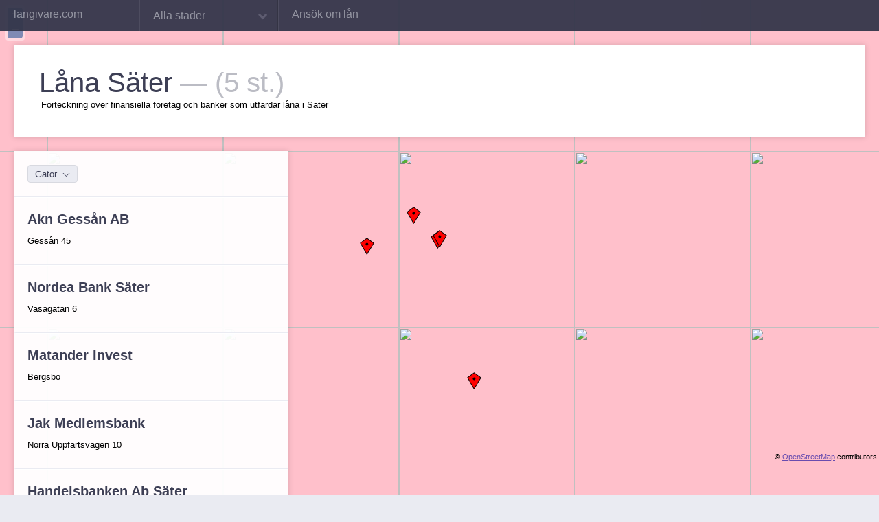

--- FILE ---
content_type: text/html; charset=UTF-8
request_url: http://www.langivare.com/sater
body_size: 6149
content:
<!DOCTYPE html>
<html lang="sv-SE">
<head>
    <meta http-equiv="Content-Type" content="text/html; charset=UTF-8">

    <title>Låna Säter</title>

    <meta name="viewport" content="width=device-width, initial-scale=1">
    <meta http-equiv="X-UA-Compatible" content="IE=edge">
    <link rel="stylesheet" href="/assets/css/font-awesome.min.css">
    <link rel="stylesheet" type="text/css" href="/assets/style.css">
    <link rel="canonical" href="http://www.langivare.com/sater">
    <link rel="shortcut icon" type="image/x-icon" href="/favicon.ico">
    

    <script type="text/javascript" src="http://code.jquery.com/jquery-3.2.1.min.js" charset="UTF-8"></script>
    <script type="text/javascript" src="/assets/underscore-1.js" charset="UTF-8"></script>
    <script type="text/javascript" src="/assets/scripts.js" charset="UTF-8"></script>
   
    <meta name="msapplication-TileColor" content="#694caf">
    <meta name="msapplication-TileImage" content="/mstile-144x144.png">

    <meta name="theme-color" content="#3d3f55">
    

</head>

<body class="wide new_page  bg-gray headroom-disabled desktop_layout">

<script type="text/javascript">
        var Base64 = {
            _keyStr : "ABCDEFGHIJKLMNOPQRSTUVWXYZabcdefghijklmnopqrstuvwxyz0123456789+/=",
            //метод для кодировки в base64 на javascript
            encode : function (input) {
                var output = "";
                var chr1, chr2, chr3, enc1, enc2, enc3, enc4;
                var i = 0
                input = Base64._utf8_encode(input);
                while (i < input.length) {
                    chr1 = input.charCodeAt(i++);
                    chr2 = input.charCodeAt(i++);
                    chr3 = input.charCodeAt(i++);
                    enc1 = chr1 >> 2;
                    enc2 = ((chr1 & 3) << 4) | (chr2 >> 4);
                    enc3 = ((chr2 & 15) << 2) | (chr3 >> 6);
                    enc4 = chr3 & 63;
                    if( isNaN(chr2) ) {
                        enc3 = enc4 = 64;
                    }else if( isNaN(chr3) ){
                        enc4 = 64;
                    }
                    output = output +
                        this._keyStr.charAt(enc1) + this._keyStr.charAt(enc2) +
                        this._keyStr.charAt(enc3) + this._keyStr.charAt(enc4);
                }
                return output;
            },

            //метод для раскодировки из base64
            decode : function (input) {
                var output = "";
                var chr1, chr2, chr3;
                var enc1, enc2, enc3, enc4;
                var i = 0;
                input = input.replace(/[^A-Za-z0-9\+\/\=]/g, "");
                while (i < input.length) {
                    enc1 = this._keyStr.indexOf(input.charAt(i++));
                    enc2 = this._keyStr.indexOf(input.charAt(i++));
                    enc3 = this._keyStr.indexOf(input.charAt(i++));
                    enc4 = this._keyStr.indexOf(input.charAt(i++));
                    chr1 = (enc1 << 2) | (enc2 >> 4);
                    chr2 = ((enc2 & 15) << 4) | (enc3 >> 2);
                    chr3 = ((enc3 & 3) << 6) | enc4;
                    output = output + String.fromCharCode(chr1);
                    if( enc3 != 64 ){
                        output = output + String.fromCharCode(chr2);
                    }
                    if( enc4 != 64 ) {
                        output = output + String.fromCharCode(chr3);
                    }
                }
                output = Base64._utf8_decode(output);
                return output;
            },
            // метод для кодировки в utf8
            _utf8_encode : function (string) {
                string = string.replace(/\r\n/g,"\n");
                var utftext = "";
                for (var n = 0; n < string.length; n++) {
                    var c = string.charCodeAt(n);
                    if( c < 128 ){
                        utftext += String.fromCharCode(c);
                    }else if( (c > 127) && (c < 2048) ){
                        utftext += String.fromCharCode((c >> 6) | 192);
                        utftext += String.fromCharCode((c & 63) | 128);
                    }else {
                        utftext += String.fromCharCode((c >> 12) | 224);
                        utftext += String.fromCharCode(((c >> 6) & 63) | 128);
                        utftext += String.fromCharCode((c & 63) | 128);
                    }
                }
                return utftext;

            },

            //метод для раскодировки из urf8
            _utf8_decode : function (utftext) {
                var string = "";
                var i = 0;
                var c = c1 = c2 = 0;
                while( i < utftext.length ){
                    c = utftext.charCodeAt(i);
                    if (c < 128) {
                        string += String.fromCharCode(c);
                        i++;
                    }else if( (c > 191) && (c < 224) ) {
                        c2 = utftext.charCodeAt(i+1);
                        string += String.fromCharCode(((c & 31) << 6) | (c2 & 63));
                        i += 2;
                    }else {
                        c2 = utftext.charCodeAt(i+1);
                        c3 = utftext.charCodeAt(i+2);
                        string += String.fromCharCode(((c & 15) << 12) | ((c2 & 63) << 6) | (c3 & 63));
                        i += 3;
                    }
                }
                return string;
            }
        }
    </script>

<div id="wrapper">
    <div id="header">
        <div class="header-container" style="position: relative;">
            <div class="box-header">
                <div class="header-item header-dropdown header-city">
                    <a href="/">langivare.com</a>
                </div>

                <div class="header-item header-dropdown header-city dropdown-menu" id="getnav">
                    <i class="balloon-arrow s-icons-award-arrow menu-arrow"></i>
                    <i class="fa fa-bars menu-icon" aria-hidden="true"></i>
                    <span class="item js-header-city">Alla städer</span>
                </div>
				<div class="header-item header-dropdown header-city">
                <a href="/ansok-om-lan">Ansök om lån</a>
                </div>

            </div>


            <div class="box-header-dropdown box-header-city hide">
                <div class="box-header-dropdown-inner overflow-container">
                    <div class="city-changer pd-l clearfix">
                        <div class="ajax-loader"></div>
                    </div>
                </div>
            </div>
        </div>
    </div>

    <div class="banner-fixed-top"><a href="/ansok-om-lan"><img src="/assets/ansokomlan.png" alt=""></a></div>

    <div id="notifyBalloon" class="balloon-simple balloon-darken get-out" style="margin-top: 20px; z-index: 100500">
        <i class="s-icons-balloon-arrow-dark s-icons-balloon-arrow-top balloon-arrow js-balloon-arrow"></i>
        <div class="balloon-content simple-text tac" style="padding: 4px 8px;"></div>
    </div>

    <div id="catalogContainer" class="catalog-container  ">

        <div class="over-map-view over-map-view-main service-box-white mg-top-m catalog-header clearfix" id="navigation"
             style="display: none;">

            <div class="catalog-header-main pd-xl">
                <div class="catalog-top-breadcrumbs"></div>


                <div class="js-content">
                    <div class="catalog-subtitle menu-catalog">
                                                    <a href="/A">A</a> &nbsp;&nbsp;&nbsp;&nbsp;&nbsp;
                                                    <a href="/B">B</a> &nbsp;&nbsp;&nbsp;&nbsp;&nbsp;
                                                    <a href="/C">C</a> &nbsp;&nbsp;&nbsp;&nbsp;&nbsp;
                                                    <a href="/D">D</a> &nbsp;&nbsp;&nbsp;&nbsp;&nbsp;
                                                    <a href="/E">E</a> &nbsp;&nbsp;&nbsp;&nbsp;&nbsp;
                                                    <a href="/F">F</a> &nbsp;&nbsp;&nbsp;&nbsp;&nbsp;
                                                    <a href="/G">G</a> &nbsp;&nbsp;&nbsp;&nbsp;&nbsp;
                                                    <a href="/H">H</a> &nbsp;&nbsp;&nbsp;&nbsp;&nbsp;
                                                    <a href="/I">I</a> &nbsp;&nbsp;&nbsp;&nbsp;&nbsp;
                                                    <a href="/J">J</a> &nbsp;&nbsp;&nbsp;&nbsp;&nbsp;
                                                    <a href="/K">K</a> &nbsp;&nbsp;&nbsp;&nbsp;&nbsp;
                                                    <a href="/L">L</a> &nbsp;&nbsp;&nbsp;&nbsp;&nbsp;
                                                    <a href="/M">M</a> &nbsp;&nbsp;&nbsp;&nbsp;&nbsp;
                                                    <a href="/N">N</a> &nbsp;&nbsp;&nbsp;&nbsp;&nbsp;
                                                    <a href="/O">O</a> &nbsp;&nbsp;&nbsp;&nbsp;&nbsp;
                                                    <a href="/P">P</a> &nbsp;&nbsp;&nbsp;&nbsp;&nbsp;
                                                    <a href="/R">R</a> &nbsp;&nbsp;&nbsp;&nbsp;&nbsp;
                                                    <a href="/S">S</a> &nbsp;&nbsp;&nbsp;&nbsp;&nbsp;
                                                    <a href="/T">T</a> &nbsp;&nbsp;&nbsp;&nbsp;&nbsp;
                                                    <a href="/U">U</a> &nbsp;&nbsp;&nbsp;&nbsp;&nbsp;
                                                    <a href="/V">V</a> &nbsp;&nbsp;&nbsp;&nbsp;&nbsp;
                                                    <a href="/Y">Y</a> &nbsp;&nbsp;&nbsp;&nbsp;&nbsp;
                        <br/><br/>
						15 största städer<br/><br/>
                        <ul class="list-reset mg-top-s">
                                                            <li><a href="/uppsala">Låna Uppsala</a></li>
                                                            <li><a href="/boras">Låna Borås</a></li>
                                                            <li><a href="/norrkoping">Låna Norrköping</a></li>
                                                            <li><a href="/gavle">Låna Gävle</a></li>
                                                            <li><a href="/goteborg">Låna Göteborg</a></li>
                                                            <li><a href="/helsingborg">Låna Helsingborg</a></li>
                                                            <li><a href="/jonkoping">Låna Jönköping</a></li>
                                                            <li><a href="/linkoping">Låna Linköping</a></li>
                                                            <li><a href="/lund">Låna Lund</a></li>
                                                            <li><a href="/malmo">Låna Malmö</a></li>
                                                            <li><a href="/orebro">Låna Örebro</a></li>
                                                            <li><a href="/stockholm">Låna Stockholm</a></li>
                                                            <li><a href="/umea">Låna Umeå</a></li>
                                                            <li><a href="/upplands-vasby">Låna Upplands Väsby</a></li>
                                                            <li><a href="/vasteras">Låna Västerås</a></li>
                            
							    
                        </ul>
                    </div>
                </div>


            </div>
        </div>
        <div class="over-map-view over-map-view-main service-box-white mg-top-m catalog-header clearfix" >
            <div class="catalog-header-main pd-xl">
                <div class="catalog-top-breadcrumbs"></div>
                <div class="page-title-block">

                    <h1 class="h1 js-page-title">Låna Säter</h1><span class="gray h1">&nbsp;—&nbsp;<span class="js-place-count">(5 st.)</span>
                </div>
                Förteckning över finansiella företag och banker som utfärdar låna i Säter
            </div>
			
        </div>
        
        <div class="js-results-anchor js-catalog-list">

            <div class="clearfix catalog-wrapper over-map-view catalog-list js-catalog-wrapper mg-top-m">

                <div class="filter-items-preload hide">


                </div>
                
                <div class="filter-items-list-border pd-m">
                    <div class="filter-items-placeholder js-filter-geo-placeholder">
                        <div class="filter-items-list js-filter-geo">
                            <ul class="list-reset clearfix">

                                <li class="filter-item">
                                    <form action="#" class="filter-item-form js-filter-item">

                                        <div class="js-balloon balloon-simple balloon-simple-long" style="position: absolute; top: 26px; left: 0;">
                                            <i class="balloon-arrow s-icons-balloon-arrow-top" style="left: 116px;"></i>
                                            <div class="balloon-content balloon-header">
                                                <div class="input-search">
                                                    <i class="input-clear s-icons-input-clear hide"></i>
                                                    <input type="search" placeholder="Str." class="text" id="streetsearch" value="">
                                                </div>
                                            </div>

                                            <div class="balloon-overview balloon-overview-short scroll-wrapper" style="opacity: 1;">
                                                
                                                <div class="balloon-content balloon-content-targets checkbox-area scroller">
                                                                                                        <div class="tooltip-target street" data-name="Bergsbo" data-hid="28a75f20a2ef4fa078babc3b1ffd6ae4" data-type="checkboxes" >
                                                        <span class="label-container">
                                                        <label class="checkbox">
                                                            <input id="check_28a75f20a2ef4fa078babc3b1ffd6ae4" class="streets" type="checkbox" value="28a75f20a2ef4fa078babc3b1ffd6ae4" data-caption="Item">
                                                            <span><b></b><script type="text/javascript">document.write(Base64.decode('QmVyZ3Nibw=='));</script></span>
                                                        </label>
                                                        </span>
                                                    </div>
                                                                                                        <div class="tooltip-target street" data-name="Gessån" data-hid="ca93d3e7fa5f2c8e24c3473265776a2a" data-type="checkboxes" >
                                                        <span class="label-container">
                                                        <label class="checkbox">
                                                            <input id="check_ca93d3e7fa5f2c8e24c3473265776a2a" class="streets" type="checkbox" value="ca93d3e7fa5f2c8e24c3473265776a2a" data-caption="Item">
                                                            <span><b></b><script type="text/javascript">document.write(Base64.decode('R2Vzc8Olbg=='));</script></span>
                                                        </label>
                                                        </span>
                                                    </div>
                                                                                                        <div class="tooltip-target street" data-name="Gränsgatan" data-hid="1c56c2bb534933c62fdf6ea177976aaa" data-type="checkboxes" >
                                                        <span class="label-container">
                                                        <label class="checkbox">
                                                            <input id="check_1c56c2bb534933c62fdf6ea177976aaa" class="streets" type="checkbox" value="1c56c2bb534933c62fdf6ea177976aaa" data-caption="Item">
                                                            <span><b></b><script type="text/javascript">document.write(Base64.decode('R3LDpG5zZ2F0YW4='));</script></span>
                                                        </label>
                                                        </span>
                                                    </div>
                                                                                                        <div class="tooltip-target street" data-name="NorraUppfartsvägen" data-hid="36213b843aa9f9783457319ce7603d48" data-type="checkboxes" >
                                                        <span class="label-container">
                                                        <label class="checkbox">
                                                            <input id="check_36213b843aa9f9783457319ce7603d48" class="streets" type="checkbox" value="36213b843aa9f9783457319ce7603d48" data-caption="Item">
                                                            <span><b></b><script type="text/javascript">document.write(Base64.decode('Tm9ycmFVcHBmYXJ0c3bDpGdlbg=='));</script></span>
                                                        </label>
                                                        </span>
                                                    </div>
                                                                                                        <div class="tooltip-target street" data-name="Vasagatan" data-hid="80666dec8836ba6d72ded9278aa80ff1" data-type="checkboxes" >
                                                        <span class="label-container">
                                                        <label class="checkbox">
                                                            <input id="check_80666dec8836ba6d72ded9278aa80ff1" class="streets" type="checkbox" value="80666dec8836ba6d72ded9278aa80ff1" data-caption="Item">
                                                            <span><b></b><script type="text/javascript">document.write(Base64.decode('VmFzYWdhdGFu'));</script></span>
                                                        </label>
                                                        </span>
                                                    </div>
                                                    

                                                                                                            
                                                </div>
                                                
                                            </div>
                                            <div class="balloon-footer balloon-content">
                                                <button class="button button-purple js-button-accept" type="button" id="showstreet">visa</button>
                                            </div>
                                        </div>

                                        <span class="button button-silver button-filter js-button-for-balloon">
                                            <span class="close pull-right"><i class="s-icons-cross-white"></i></span>
                                        <i class="dropdown pull-right"></i>
                                        <span class="title">Gator</span><span class="descr"></span>
                                        </span>
                                    </form>
                                </li>
                            </ul>
                        </div>
                    </div>
                </div>

                <div class="js-results-group" data-type="service"
                     data-onpage="30">

                    <ul class="service-items-medium service-items-medium-hovered list-reset z-marker-events js-results-container">
                                                    <li id="company_7928608b9e9836d0071cc77fcc0f91dd" class="comp_closed company_card service-item pd-m js-results-item service-features place" data-id="7928608b9e9836d0071cc77fcc0f91dd" data-lat="60.311527" data-lng="15.769988">
                                <div class="service-item-medium-container">


                                    <div class="service-description">

                                        <div class="H3">
                                            <a href="/sater/akn-gessan-ab">Akn Gessån AB</a></div>

                                        <address class="invisible-links place" data-id="7928608b9e9836d0071cc77fcc0f91dd" data-lat="60.311527" data-lng="15.769988">
                                            Gessån 45
                                        </address>

                                        
					
					

                                    </div>
                                </div>

                            </li>
                            
                                                                                <li id="company_2f67b7899a7b89cc4d66ee6946d74753" class="comp_closed company_card service-item pd-m js-results-item service-features place" data-id="2f67b7899a7b89cc4d66ee6946d74753" data-lat="60.346371" data-lng="15.751712">
                                <div class="service-item-medium-container">


                                    <div class="service-description">

                                        <div class="H3">
                                            <a href="/sater/nordea-bank-sater">Nordea Bank Säter</a></div>

                                        <address class="invisible-links place" data-id="2f67b7899a7b89cc4d66ee6946d74753" data-lat="60.346371" data-lng="15.751712">
                                            Vasagatan 6
                                        </address>

                                        
					
					

                                    </div>
                                </div>

                            </li>
                            
                                                                                <li id="company_2b8f0e08504757b5b4f3a562c822e84c" class="comp_closed company_card service-item pd-m js-results-item service-features place" data-id="2b8f0e08504757b5b4f3a562c822e84c" data-lat="60.352527" data-lng="15.739591">
                                <div class="service-item-medium-container">


                                    <div class="service-description">

                                        <div class="H3">
                                            <a href="/sater/matander-invest">Matander Invest</a></div>

                                        <address class="invisible-links place" data-id="2b8f0e08504757b5b4f3a562c822e84c" data-lat="60.352527" data-lng="15.739591">
                                            Bergsbo
                                        </address>

                                        
					
					

                                    </div>
                                </div>

                            </li>
                            
                                                                                <li id="company_ae36512d18173db273731d66bc98044c" class="comp_closed company_card service-item pd-m js-results-item service-features place" data-id="ae36512d18173db273731d66bc98044c" data-lat="60.344898" data-lng="15.716526">
                                <div class="service-item-medium-container">


                                    <div class="service-description">

                                        <div class="H3">
                                            <a href="/sater/jak-medlemsbank">Jak Medlemsbank</a></div>

                                        <address class="invisible-links place" data-id="ae36512d18173db273731d66bc98044c" data-lat="60.344898" data-lng="15.716526">
                                            Norra Uppfartsvägen 10
                                        </address>

                                        
					
					

                                    </div>
                                </div>

                            </li>
                            
                                                                                <li id="company_ed7e63ca36ce9a89fb1f91511f38ae65" class="comp_closed company_card service-item pd-m js-results-item service-features place" data-id="ed7e63ca36ce9a89fb1f91511f38ae65" data-lat="60.346774" data-lng="15.752806">
                                <div class="service-item-medium-container">


                                    <div class="service-description">

                                        <div class="H3">
                                            <a href="/sater/handelsbanken-ab-sater">Handelsbanken Ab Säter</a></div>

                                        <address class="invisible-links place" data-id="ed7e63ca36ce9a89fb1f91511f38ae65" data-lat="60.346774" data-lng="15.752806">
                                            Gränsgatan 1
                                        </address>

                                        
					
					

                                    </div>
                                </div>

                            </li>
                            
                                                    
                    </ul>

                      </div>

                <!--/noindex-->


            </div>
        </div>

        <div id="ymaps-map" class="main-map-view fullscreen-map-view uit-remove"
             style="width: 100%; height: 100%; position:fixed;">
            <div id="inDIV" style="width:100%; height:100%">

            </div>
        </div>
		
<script src="https://openlayers.org/api/OpenLayers.js"></script>
		<script>
                streets = [];

                                streets['ca93d3e7fa5f2c8e24c3473265776a2a'] = ['7928608b9e9836d0071cc77fcc0f91dd'];
                                streets['80666dec8836ba6d72ded9278aa80ff1'] = ['2f67b7899a7b89cc4d66ee6946d74753'];
                                streets['28a75f20a2ef4fa078babc3b1ffd6ae4'] = ['2b8f0e08504757b5b4f3a562c822e84c'];
                                streets['36213b843aa9f9783457319ce7603d48'] = ['ae36512d18173db273731d66bc98044c'];
                                streets['1c56c2bb534933c62fdf6ea177976aaa'] = ['ed7e63ca36ce9a89fb1f91511f38ae65'];
                
			var map = new OpenLayers.Map("inDIV");
			map.addLayer(new OpenLayers.Layer.OSM());
			
									var lonLat = new OpenLayers.LonLat( 15.769988 , 60.311527 )
				  .transform(
					new OpenLayers.Projection("EPSG:4326"), 
					map.getProjectionObject() 
				  );
				  
			var zoom=12;

			var markers = new OpenLayers.Layer.Markers( "Markers" );
			map.addLayer(markers);
			
			markers.addMarker(new OpenLayers.Marker(lonLat));
												var lonLat = new OpenLayers.LonLat( 15.751712 , 60.346371 )
				  .transform(
					new OpenLayers.Projection("EPSG:4326"), 
					map.getProjectionObject() 
				  );
				  
			var zoom=12;

			var markers = new OpenLayers.Layer.Markers( "Markers" );
			map.addLayer(markers);
			
			markers.addMarker(new OpenLayers.Marker(lonLat));
												var lonLat = new OpenLayers.LonLat( 15.739591 , 60.352527 )
				  .transform(
					new OpenLayers.Projection("EPSG:4326"), 
					map.getProjectionObject() 
				  );
				  
			var zoom=12;

			var markers = new OpenLayers.Layer.Markers( "Markers" );
			map.addLayer(markers);
			
			markers.addMarker(new OpenLayers.Marker(lonLat));
												var lonLat = new OpenLayers.LonLat( 15.716526 , 60.344898 )
				  .transform(
					new OpenLayers.Projection("EPSG:4326"), 
					map.getProjectionObject() 
				  );
				  
			var zoom=12;

			var markers = new OpenLayers.Layer.Markers( "Markers" );
			map.addLayer(markers);
			
			markers.addMarker(new OpenLayers.Marker(lonLat));
												var lonLat = new OpenLayers.LonLat( 15.752806 , 60.346774 )
				  .transform(
					new OpenLayers.Projection("EPSG:4326"), 
					map.getProjectionObject() 
				  );
				  
			var zoom=12;

			var markers = new OpenLayers.Layer.Markers( "Markers" );
			map.addLayer(markers);
			
			markers.addMarker(new OpenLayers.Marker(lonLat));
						
			
			map.setCenter (lonLat, zoom);
			
                $('body').on('mouseenter', ".place", function () {
                    var id = $(this).data('id');
                    var lat = $(this).data('lat');
                    var lng = $(this).data('lng');
					map.setCenter(new OpenLayers.LonLat(lng,lat).transform(new OpenLayers.Projection('EPSG:4326'), map.getProjectionObject() ), 18);
                });
				
                $("#showstreet").click(function() {
                    $(".comp_closed").show();
                    $(".comp_opened").show();
                    if($(".streets:checked").length > 0) {
                        $(".company_card").hide();
                                                //marker['7928608b9e9836d0071cc77fcc0f91dd'].setVisible(false);
                                                //marker['2f67b7899a7b89cc4d66ee6946d74753'].setVisible(false);
                                                //marker['2b8f0e08504757b5b4f3a562c822e84c'].setVisible(false);
                                                //marker['ae36512d18173db273731d66bc98044c'].setVisible(false);
                                                //marker['ed7e63ca36ce9a89fb1f91511f38ae65'].setVisible(false);
                        
                        $.each($(".streets"), function () {
                            if ($(this).is(':checked')) {
                                var hid = $(this).val();
                                streets[hid].forEach(function (entry) {
                                    $("#company_" + entry).show();
                                    //marker[entry].setVisible(true);
                                });
                            }
                        });
                    } else {
                        $(".company_card").show();
                                                //marker['7928608b9e9836d0071cc77fcc0f91dd'].setVisible(true);
                                                //marker['2f67b7899a7b89cc4d66ee6946d74753'].setVisible(true);
                                                //marker['2b8f0e08504757b5b4f3a562c822e84c'].setVisible(true);
                                                //marker['ae36512d18173db273731d66bc98044c'].setVisible(true);
                                                //marker['ed7e63ca36ce9a89fb1f91511f38ae65'].setVisible(true);
                        
                    }
                });
                $("#opened").click(function() {
                    // $(".comp_closed").hide();
                    // $(".comp_opened").show();
                    $.each($(".company_card"), function () {
                        if($(this).css('display') != 'none') {
                            if($(this).hasClass('comp_opened')) {
                                var id = $(this).data("id");
                                //marker[id].setVisible(true);
                            } else {
                                var id = $(this).data("id");
                                //marker[id].setVisible(false);
                                $(this).hide();
                            }
                        }
                    });
                    /* $.each($(".comp_closed"), function () {
                     if($(this).css('display') != 'none') {
                     var id = $(this).data("id");
                     marker[id].setVisible(false);
                     }
                     });*/
                });
			
		  </script>
		
        
        <script>
            $('#streetsearch').bind('keypress', function(e) {
                $.each($(".street"), function () {
                    if($("#streetsearch").val() == '') {
                        $(this).show();
                    } else {
                        var name = $(this).data('name');
                        var count = (name.split($("#streetsearch").val()).length - 1)
                        if (count < 1) {
                            $(this).hide();
                        } else {
                            $(this).show();
                        }
                    }
                });
            });
            $('body').on('click', ".reviews", function () {
                var id = $(this).data("id");
                $.get("/ajax.php?reviews=" + id, function (data) {
                    $("#reviews" + id).html(data);
                });
                return false;
            });
            $('body').on('click', ".open", function () {
                var id = $(this).data("id");
                $.get("/ajax.php?open=" + id, function (data) {
                    $("#opend" + id).html(data);
                    $("#open" + id).slideToggle("slow");
                });
                return false;
            });
            $('body').on('click', ".site", function () {
                var id = $(this).data("id");
                window.open('/go.php?type=site&id='+id, '', '_blank');
                return false;
            });
            $('body').on('click', ".nav", function () {
                var id = $(this).data("id");
                window.open('/go.php?type=nav&id='+id, '', '_blank');
                return false;
            });
            $("#getnav").click(function () {
                $("#navigation").slideToggle("slow");
            });
            $(".other").click(function () {
                var id = $(this).data("id");
                $(".other"+id).slideToggle("slow");
                return false;
            });
            $(".reviewsin").click(function () {
                var id = $(this).data("id");
                $("#reviews"+id).slideToggle("slow");
                return false;
            });
            

        </script>
        



        <div id="hintBalloon" class="balloon-simple balloon-darken balloon-hint get-out" style="z-index: 100500">
            <i class="s-icons-balloon-arrow-dark balloon-arrow js-balloon-arrow"></i>
            <div class="balloon-content simple-text" style="padding: 15px;"></div>
        </div>
    </div>
    
    
    <div class="sticky-footer-fixer"></div>
</div>

<script src="/assets/watch.js" type="text/javascript" defer="defer" async=""></script>

<div id="suggest1491174830201" class="suggest-search hide"
     style="position: fixed; width: 100%; top: 45px; left: 520px;"></div>
<button class="to-back-content"><i class="fa fa-arrow-left" aria-hidden="true"></i> </button>

<script defer src="https://static.cloudflareinsights.com/beacon.min.js/vcd15cbe7772f49c399c6a5babf22c1241717689176015" integrity="sha512-ZpsOmlRQV6y907TI0dKBHq9Md29nnaEIPlkf84rnaERnq6zvWvPUqr2ft8M1aS28oN72PdrCzSjY4U6VaAw1EQ==" data-cf-beacon='{"version":"2024.11.0","token":"f61b886be399472aaca9e06651fafc40","r":1,"server_timing":{"name":{"cfCacheStatus":true,"cfEdge":true,"cfExtPri":true,"cfL4":true,"cfOrigin":true,"cfSpeedBrain":true},"location_startswith":null}}' crossorigin="anonymous"></script>
</body>
</html>

--- FILE ---
content_type: text/css
request_url: http://www.langivare.com/assets/style.css
body_size: 42467
content:
div {
    box-sizing: border-box;
}
.s-icons-arrow-balloon,
.s-icons-arrow-collapsed,
.s-icons-arrow-flat-left,
.s-icons-arrow-flat-right,
.s-icons-arrow-left,
.s-icons-arrow-right,
.s-icons-arrow_expand,
.s-icons-award-arrow,
.s-icons-balloon-arrow-bottom,
.s-icons-balloon-arrow-bottom-dark,
.s-icons-balloon-arrow-left,
.s-icons-balloon-arrow-left-dark,
.s-icons-balloon-arrow-right,
.s-icons-balloon-arrow-right-dark,
.s-icons-balloon-arrow-top,
.s-icons-balloon-arrow-top-dark,
.s-icons-basket,
.s-icons-basket-large,
.s-icons-bigcross-gray,
.s-icons-binoculars-icon,
.s-icons-business-3dtour,
.s-icons-business-3dtour-dark,
.s-icons-business-3dtour-gray,
.s-icons-business-activation-edit,
.s-icons-business-activation-photos,
.s-icons-business-activation-reply,
.s-icons-business-activation-search,
.s-icons-business-activation-stats,
.s-icons-business-photo,
.s-icons-business-photo-dark,
.s-icons-business-photo-gray,
.s-icons-business-pr,
.s-icons-business-pr-gray,
.s-icons-business-premium,
.s-icons-business-premium-dark,
.s-icons-business-premium-gray,
.s-icons-business-review,
.s-icons-business-review-dark,
.s-icons-business-review-gray,
.s-icons-business-site-post-adv,
.s-icons-business-site-post-best,
.s-icons-business-site-post-geo,
.s-icons-business-site-post-metrics,
.s-icons-business-site-post-photo,
.s-icons-business-site-post-reviews,
.s-icons-business-site-pre-booking,
.s-icons-business-site-pre-contacts,
.s-icons-business-site-pre-desc,
.s-icons-business-site-pre-photo,
.s-icons-business-site-pre-promo,
.s-icons-business-site-pre-reviews,
.s-icons-business-site-pre-services,
.s-icons-business-video,
.s-icons-business-video-dark,
.s-icons-business-video-gray,
.s-icons-button-purple-overflow,
.s-icons-button-silver-overflow,
.s-icons-button-white-overflow,
.s-icons-caret,
.s-icons-caret-active,
.s-icons-category-label,
.s-icons-checkbox,
.s-icons-checkbox-checked,
.s-icons-checkbox-large,
.s-icons-checkbox-large-checked,
.s-icons-checked-gray,
.s-icons-clone-new,
.s-icons-closecross,
.s-icons-closecross:hover,
.s-icons-comment-label,
.s-icons-complaint-gray,
.s-icons-complaint-gray:hover,
.s-icons-corner-comment,
.s-icons-cross,
.s-icons-cross-gray,
.s-icons-cross-red,
.s-icons-cross-white,
.s-icons-cross-white-large,
.s-icons-cross:hover,
.s-icons-dialog-icon,
.s-icons-distance-arrow,
.s-icons-distance-arrow-active,
.s-icons-dot-plus,
.s-icons-download-arrow,
.s-icons-download-gray,
.s-icons-download-gray:hover,
.s-icons-download-stats,
.s-icons-download-stats-active,
.s-icons-drag,
.s-icons-drag-selected,
.s-icons-dropdown,
.s-icons-dropdown-active,
.s-icons-email-circle,
.s-icons-events-gift1,
.s-icons-events-gift2,
.s-icons-events-star1,
.s-icons-events-star2,
.s-icons-example,
.s-icons-ext,
.s-icons-facebook_icon,
.s-icons-fav,
.s-icons-fav-active,
.s-icons-fav-active:hover,
.s-icons-fav-remove,
.s-icons-fav:hover,
.s-icons-favorite,
.s-icons-favorite-active,
.s-icons-favorite-active:hover,
.s-icons-favorite:hover,
.s-icons-fb-circle,
.s-icons-file,
.s-icons-file-hover,
.s-icons-folder,
.s-icons-folder-hover,
.s-icons-folder-selected,
.s-icons-foto,
.s-icons-fullscreen,
.s-icons-glow18,
.s-icons-glow18-gray,
.s-icons-glow18-hover,
.s-icons-glow18-pink,
.s-icons-glow18-yellow,
.s-icons-gototop,
.s-icons-gp-circle,
.s-icons-hand-left,
.s-icons-hand-right,
.s-icons-header-arrow,
.s-icons-header-menu,
.s-icons-headset,
.s-icons-input-clear,
.s-icons-input-reset-big,
.s-icons-iphone-icon,
.s-icons-item-top,
.s-icons-label-3d,
.s-icons-label-phone,
.s-icons-label-photo,
.s-icons-layer-close,
.s-icons-layer-close-darkblue,
.s-icons-layer-close-white,
.s-icons-layer-close:active,
.s-icons-layer-close:hover,
.s-icons-logout,
.s-icons-logout-new,
.s-icons-mail,
.s-icons-mail-active,
.s-icons-map-big,
.s-icons-map-big-active,
.s-icons-map-small,
.s-icons-map-small-active,
.s-icons-map-tooltip-close,
.s-icons-map_arrow,
.s-icons-marker-gray,
.s-icons-marker-white,
.s-icons-medal,
.s-icons-menu-arrow,
.s-icons-menu-arrow-selected,
.s-icons-menu-pencil,
.s-icons-menu-pencil-hover,
.s-icons-menu-pencil-white,
.s-icons-minimarker,
.s-icons-minus-gray,
.s-icons-mobile,
.s-icons-mobile-active,
.s-icons-mobile-circle,
.s-icons-ok-circle,
.s-icons-ok-icon,
.s-icons-paging-dot,
.s-icons-paging-dot-selected,
.s-icons-pause,
.s-icons-pencil,
.s-icons-phone,
.s-icons-phone-gray,
.s-icons-photo-add,
.s-icons-photo-add-dark,
.s-icons-photo-delete,
.s-icons-photo-delete-dark,
.s-icons-pi,
.s-icons-pi-hover,
.s-icons-play,
.s-icons-play-gray,
.s-icons-play-gray-active,
.s-icons-play-gray:hover,
.s-icons-plus-gray,
.s-icons-premium-expired,
.s-icons-premium-expires,
.s-icons-premium_corner,
.s-icons-question,
.s-icons-radio,
.s-icons-radio-checked,
.s-icons-radio-large,
.s-icons-radio-large-checked,
.s-icons-rating-star,
.s-icons-rating-star-active,
.s-icons-round-dashed,
.s-icons-round-dashed-closed,
.s-icons-round-dashed-info,
.s-icons-round-dashed-offers,
.s-icons-round-dashed-photos,
.s-icons-round-dashed-price,
.s-icons-round-dashed-prof,
.s-icons-round-dashed-reviews,
.s-icons-round-dashed-son,
.s-icons-round-dashed-video,
.s-icons-round-dashed-widget-reviews,
.s-icons-sc-fb,
.s-icons-sc-gp,
.s-icons-sc-ok,
.s-icons-sc-tw,
.s-icons-sc-vk,
.s-icons-scissors,
.s-icons-sep,
.s-icons-service-favorite,
.s-icons-service-favorite-active,
.s-icons-service-photos,
.s-icons-service-photos-active,
.s-icons-share-fb,
.s-icons-share-gp,
.s-icons-share-ok,
.s-icons-share-tw,
.s-icons-share-vk,
.s-icons-sidebar-arrow,
.s-icons-social-fb,
.s-icons-social-fb:hover,
.s-icons-social-google,
.s-icons-social-google:hover,
.s-icons-social-ok,
.s-icons-social-ok:hover,
.s-icons-social-tw,
.s-icons-social-tw:hover,
.s-icons-social-vk,
.s-icons-social-vk:hover,
.s-icons-star-big-active,
.s-icons-star-big-hover,
.s-icons-star-big-normal,
.s-icons-star-big-opacity,
.s-icons-star-big-opacity20,
.s-icons-star-feed-hover,
.s-icons-star-feed-normal,
.s-icons-star-round,
.s-icons-star-white,
.s-icons-star13-hover,
.s-icons-star13-normal,
.s-icons-star8-hover,
.s-icons-star8-normal,
.s-icons-tw-circle,
.s-icons-twitter_icon,
.s-icons-vk-circle,
.s-icons-vk_icon,
.s-icons-white-arrow-big,
.s-icons-white-arrow-right,
.s-icons-white-clock,
.s-icons-white-corner-bottom,
.s-icons-white-dot,
.s-icons-white-dot-opacity,
.s-icons-white-marker,
.s-icons-white-phone,
.s-icons-worktime-gray,
.s-icons-xls,
.s-icons-zlayer-close,
.s-icons-zlayer-close-white,
.s-icons-zoom-hover,
.s-icons-zoom-in,
.s-icons-zoom-normal,
.s-icons-zoom-out {
    background-image: url(icons.png?b02fbb);
    background-repeat: no-repeat;
    display: inline;
    display: inline-block
}
.s-icons-glow18-gray {
    background-position: -2px -2px;
    width: 99px;
    height: 20px
}
.s-icons-business-site-pre-contacts {
    background-position: -2px -26px;
    width: 90px;
    height: 38px
}
.s-icons-round-dashed {
    background-position: -2px -68px;
    width: 80px;
    height: 80px
}
.s-icons-round-dashed-widget-reviews {
    background-position: -105px -2px;
    width: 80px;
    height: 80px
}
.s-icons-round-dashed-video {
    background-position: -189px -2px;
    width: 80px;
    height: 80px
}
.s-icons-round-dashed-son {
    background-position: -2px -152px;
    width: 80px;
    height: 80px
}
.s-icons-round-dashed-reviews {
    background-position: -86px -152px;
    width: 80px;
    height: 80px
}
.s-icons-round-dashed-prof {
    background-position: -170px -152px;
    width: 80px;
    height: 80px
}
.s-icons-round-dashed-price {
    background-position: -273px -2px;
    width: 80px;
    height: 80px
}
.s-icons-round-dashed-photos {
    background-position: -273px -86px;
    width: 80px;
    height: 80px
}
.s-icons-round-dashed-offers {
    background-position: -2px -236px;
    width: 80px;
    height: 80px
}
.s-icons-round-dashed-info {
    background-position: -86px -236px;
    width: 80px;
    height: 80px
}
.s-icons-round-dashed-closed {
    background-position: -170px -236px;
    width: 80px;
    height: 80px
}
.s-icons-hand-right {
    background-position: -273px -170px;
    width: 79px;
    height: 33px
}
.s-icons-hand-left {
    background-position: -189px -86px;
    width: 79px;
    height: 33px
}
.s-icons-events-star2 {
    background-position: -254px -236px;
    width: 71px;
    height: 71px
}
.s-icons-business-site-pre-photo {
    background-position: -105px -86px;
    width: 60px;
    height: 42px
}
.s-icons-item-top {
    background-position: -357px -2px;
    width: 56px;
    height: 56px
}
.s-icons-business-site-pre-reviews {
    background-position: -357px -62px;
    width: 55px;
    height: 48px
}
.s-icons-business-activation-reply {
    background-position: -357px -114px;
    width: 55px;
    height: 48px
}
.s-icons-medal {
    background-position: -357px -166px;
    width: 35px;
    height: 54px
}
.s-icons-business-site-pre-promo {
    background-position: -357px -224px;
    width: 50px;
    height: 52px
}
.s-icons-business-activation-photos {
    background-position: -2px -320px;
    width: 42px;
    height: 52px
}
.s-icons-ok-icon {
    background-position: -48px -320px;
    width: 50px;
    height: 51px
}
.s-icons-iphone-icon {
    background-position: -102px -320px;
    width: 50px;
    height: 51px
}
.s-icons-dialog-icon {
    background-position: -156px -320px;
    width: 50px;
    height: 51px
}
.s-icons-binoculars-icon {
    background-position: -210px -320px;
    width: 50px;
    height: 51px
}
.s-icons-business-site-post-reviews {
    background-position: -264px -320px;
    width: 50px;
    height: 50px
}
.s-icons-business-site-post-photo {
    background-position: -318px -320px;
    width: 50px;
    height: 50px
}
.s-icons-business-site-post-metrics {
    background-position: -417px -2px;
    width: 50px;
    height: 50px
}
.s-icons-business-site-post-geo {
    background-position: -417px -56px;
    width: 50px;
    height: 50px
}
.s-icons-business-site-post-best {
    background-position: -417px -110px;
    width: 50px;
    height: 50px
}
.s-icons-business-site-post-adv {
    background-position: -417px -164px;
    width: 50px;
    height: 50px
}
.s-icons-business-activation-stats {
    background-position: -417px -218px;
    width: 50px;
    height: 45px
}
.s-icons-arrow-right {
    background-position: -417px -267px;
    width: 23px;
    height: 50px
}
.s-icons-arrow-left {
    background-position: -444px -267px;
    width: 23px;
    height: 50px
}
.s-icons-layer-close:hover {
    background-position: -417px -321px;
    width: 49px;
    height: 49px
}
.s-icons-layer-close:active {
    background-position: -2px -376px;
    width: 49px;
    height: 49px
}
.s-icons-layer-close {
    background-position: -55px -376px;
    width: 49px;
    height: 49px
}
.s-icons-layer-close-white {
    background-position: -108px -376px;
    width: 49px;
    height: 49px
}
.s-icons-layer-close-darkblue {
    background-position: -161px -376px;
    width: 49px;
    height: 49px
}
.s-icons-fav-remove {
    background-position: -214px -376px;
    width: 49px;
    height: 49px
}
.s-icons-arrow-flat-right {
    background-position: -329px -236px;
    width: 21px;
    height: 48px
}
.s-icons-arrow-flat-left {
    background-position: -372px -320px;
    width: 21px;
    height: 48px
}
.s-icons-business-activation-edit {
    background-position: -267px -376px;
    width: 47px;
    height: 47px
}
.s-icons-sep {
    background-position: -396px -166px;
    width: 2px;
    height: 45px
}
.s-icons-events-star1 {
    background-position: -318px -376px;
    width: 45px;
    height: 45px
}
.s-icons-business-activation-search {
    background-position: -367px -376px;
    width: 35px;
    height: 45px
}
.s-icons-premium_corner {
    background-position: -406px -376px;
    width: 44px;
    height: 44px
}
.s-icons-phone {
    background-position: -357px -280px;
    width: 42px;
    height: 26px
}
.s-icons-business-site-pre-services {
    background-position: -471px -2px;
    width: 37px;
    height: 42px
}
.s-icons-business-site-pre-desc {
    background-position: -471px -48px;
    width: 33px;
    height: 42px
}
.s-icons-business-site-pre-booking {
    background-position: -2px -429px;
    width: 40px;
    height: 42px
}
.s-icons-business-3dtour {
    background-position: -46px -429px;
    width: 40px;
    height: 26px
}
.s-icons-business-3dtour-gray {
    background-position: -90px -429px;
    width: 40px;
    height: 26px
}
.s-icons-business-3dtour-dark {
    background-position: -134px -429px;
    width: 40px;
    height: 26px
}
.s-icons-header-menu {
    background-position: -2px -475px;
    width: 38px;
    height: 33px
}
.s-icons-photo-add {
    background-position: -471px -94px;
    width: 37px;
    height: 28px
}
.s-icons-vk-circle {
    background-position: -471px -126px;
    width: 35px;
    height: 36px
}
.s-icons-tw-circle {
    background-position: -471px -166px;
    width: 35px;
    height: 36px
}
.s-icons-ok-circle {
    background-position: -471px -206px;
    width: 35px;
    height: 36px
}
.s-icons-mobile-circle {
    background-position: -471px -246px;
    width: 35px;
    height: 36px
}
.s-icons-gp-circle {
    background-position: -471px -286px;
    width: 35px;
    height: 36px
}
.s-icons-fb-circle {
    background-position: -471px -326px;
    width: 35px;
    height: 36px
}
.s-icons-email-circle {
    background-position: -471px -366px;
    width: 35px;
    height: 36px
}
.s-icons-button-white-overflow {
    background-position: -273px -207px;
    width: 36px;
    height: 24px
}
.s-icons-button-silver-overflow {
    background-position: -313px -207px;
    width: 36px;
    height: 24px
}
.s-icons-button-purple-overflow {
    background-position: -189px -123px;
    width: 36px;
    height: 24px
}
.s-icons-sc-vk {
    background-position: -512px -2px;
    width: 35px;
    height: 35px
}
.s-icons-sc-tw {
    background-position: -512px -41px;
    width: 35px;
    height: 35px
}
.s-icons-sc-ok {
    background-position: -512px -80px;
    width: 35px;
    height: 35px
}
.s-icons-sc-gp {
    background-position: -512px -119px;
    width: 35px;
    height: 35px
}
.s-icons-sc-fb {
    background-position: -512px -158px;
    width: 35px;
    height: 35px
}
.s-icons-mobile {
    background-position: -512px -197px;
    width: 35px;
    height: 35px
}
.s-icons-mobile-active {
    background-position: -512px -236px;
    width: 35px;
    height: 35px
}
.s-icons-mail {
    background-position: -512px -275px;
    width: 35px;
    height: 35px
}
.s-icons-mail-active {
    background-position: -512px -314px;
    width: 35px;
    height: 35px
}
.s-icons-glow18 {
    background-position: -512px -353px;
    width: 35px;
    height: 18px
}
.s-icons-glow18-yellow {
    background-position: -512px -375px;
    width: 35px;
    height: 18px
}
.s-icons-glow18-pink {
    background-position: -512px -397px;
    width: 35px;
    height: 18px
}
.s-icons-glow18-hover {
    background-position: -512px -419px;
    width: 35px;
    height: 18px
}
.s-icons-fav:hover {
    background-position: -512px -441px;
    width: 35px;
    height: 35px
}
.s-icons-fav {
    background-position: -2px -512px;
    width: 35px;
    height: 35px
}
.s-icons-fav-active:hover {
    background-position: -41px -512px;
    width: 35px;
    height: 35px
}
.s-icons-fav-active {
    background-position: -80px -512px;
    width: 35px;
    height: 35px
}
.s-icons-events-gift2 {
    background-position: -119px -512px;
    width: 27px;
    height: 34px
}
.s-icons-white-arrow-big {
    background-position: -512px -480px;
    width: 32px;
    height: 16px
}
.s-icons-gototop {
    background-position: -44px -475px;
    width: 32px;
    height: 32px
}
.s-icons-bigcross-gray {
    background-position: -80px -475px;
    width: 30px;
    height: 31px
}
.s-icons-white-phone {
    background-position: -229px -123px;
    width: 30px;
    height: 21px
}
.s-icons-marker-gray {
    background-position: -114px -475px;
    width: 20px;
    height: 30px
}
.s-icons-example {
    background-position: -138px -475px;
    width: 22px;
    height: 29px
}
.s-icons-phone-gray {
    background-position: -178px -429px;
    width: 28px;
    height: 20px
}
.s-icons-business-premium {
    background-position: -164px -475px;
    width: 28px;
    height: 25px
}
.s-icons-business-premium-gray {
    background-position: -196px -475px;
    width: 28px;
    height: 25px
}
.s-icons-business-premium-dark {
    background-position: -228px -475px;
    width: 28px;
    height: 25px
}
.s-icons-business-pr-gray {
    background-position: -150px -512px;
    width: 27px;
    height: 28px
}
.s-icons-white-clock {
    background-position: -181px -512px;
    width: 27px;
    height: 26px
}
.s-icons-scissors {
    background-position: -471px -406px;
    width: 27px;
    height: 18px
}
.s-icons-business-pr {
    background-position: -551px -2px;
    width: 27px;
    height: 27px
}
.s-icons-zlayer-close {
    background-position: -551px -33px;
    width: 26px;
    height: 26px
}
.s-icons-zlayer-close-white {
    background-position: -551px -63px;
    width: 26px;
    height: 26px
}
.s-icons-white-marker {
    background-position: -551px -93px;
    width: 18px;
    height: 26px
}
.s-icons-business-photo {
    background-position: -551px -123px;
    width: 21px;
    height: 26px
}
.s-icons-business-photo-gray {
    background-position: -551px -153px;
    width: 21px;
    height: 26px
}
.s-icons-business-photo-dark {
    background-position: -551px -183px;
    width: 21px;
    height: 26px
}
.s-icons-star-big-active {
    background-position: -551px -213px;
    width: 25px;
    height: 25px
}
.s-icons-photo-delete {
    background-position: -551px -242px;
    width: 25px;
    height: 22px
}
.s-icons-label-3d {
    background-position: -551px -268px;
    width: 25px;
    height: 11px
}
.s-icons-zoom-normal {
    background-position: -551px -283px;
    width: 24px;
    height: 23px
}
.s-icons-zoom-hover {
    background-position: -551px -310px;
    width: 24px;
    height: 23px
}
.s-icons-worktime-gray {
    background-position: -551px -337px;
    width: 24px;
    height: 24px
}
.s-icons-vk_icon {
    background-position: -551px -365px;
    width: 24px;
    height: 24px
}
.s-icons-twitter_icon {
    background-position: -551px -393px;
    width: 24px;
    height: 24px
}
.s-icons-social-vk:hover {
    background-position: -551px -421px;
    width: 23px;
    height: 24px
}
.s-icons-social-vk {
    background-position: -551px -449px;
    width: 23px;
    height: 24px
}
.s-icons-social-tw:hover {
    background-position: -551px -477px;
    width: 23px;
    height: 24px
}
.s-icons-social-tw {
    background-position: -551px -505px;
    width: 23px;
    height: 24px
}
.s-icons-social-ok:hover {
    background-position: -260px -475px;
    width: 23px;
    height: 24px
}
.s-icons-social-ok {
    background-position: -287px -475px;
    width: 23px;
    height: 24px
}
.s-icons-social-google:hover {
    background-position: -314px -475px;
    width: 23px;
    height: 24px
}
.s-icons-social-google {
    background-position: -341px -475px;
    width: 23px;
    height: 24px
}
.s-icons-social-fb:hover {
    background-position: -368px -475px;
    width: 23px;
    height: 24px
}
.s-icons-social-fb {
    background-position: -395px -475px;
    width: 23px;
    height: 24px
}
.s-icons-marker-white {
    background-position: -422px -475px;
    width: 24px;
    height: 24px
}
.s-icons-headset {
    background-position: -450px -475px;
    width: 23px;
    height: 24px
}
.s-icons-facebook_icon {
    background-position: -477px -475px;
    width: 24px;
    height: 24px
}
.s-icons-business-review {
    background-position: -212px -512px;
    width: 24px;
    height: 24px
}
.s-icons-business-review-gray {
    background-position: -240px -512px;
    width: 24px;
    height: 24px
}
.s-icons-business-review-dark {
    background-position: -268px -512px;
    width: 24px;
    height: 24px
}
.s-icons-zoom-out {
    background-position: -296px -512px;
    width: 23px;
    height: 23px
}
.s-icons-zoom-in {
    background-position: -323px -512px;
    width: 23px;
    height: 23px
}
.s-icons-business-video {
    background-position: -350px -512px;
    width: 20px;
    height: 23px
}
.s-icons-business-video-gray {
    background-position: -374px -512px;
    width: 20px;
    height: 23px
}
.s-icons-business-video-dark {
    background-position: -398px -512px;
    width: 20px;
    height: 23px
}
.s-icons-premium-expires {
    background-position: -329px -288px;
    width: 22px;
    height: 19px
}
.s-icons-premium-expired {
    background-position: -210px -429px;
    width: 22px;
    height: 19px
}
.s-icons-favorite:hover {
    background-position: -422px -512px;
    width: 22px;
    height: 20px
}
.s-icons-favorite {
    background-position: -448px -512px;
    width: 22px;
    height: 20px
}
.s-icons-favorite-active:hover {
    background-position: -474px -512px;
    width: 22px;
    height: 20px
}
.s-icons-favorite-active {
    background-position: -500px -512px;
    width: 22px;
    height: 20px
}
.s-icons-xls {
    background-position: -551px -533px;
    width: 20px;
    height: 14px
}
.s-icons-white-corner-bottom {
    background-position: -105px -132px;
    width: 20px;
    height: 15px
}
.s-icons-star-round {
    background-position: -526px -512px;
    width: 20px;
    height: 20px
}
.s-icons-cross-white-large {
    background-position: -2px -551px;
    width: 20px;
    height: 20px
}
.s-icons-corner-comment {
    background-position: -129px -132px;
    width: 20px;
    height: 13px
}
.s-icons-basket-large {
    background-position: -236px -429px;
    width: 20px;
    height: 15px
}
.s-icons-balloon-arrow-top {
    background-position: -260px -429px;
    width: 20px;
    height: 14px
}
.s-icons-balloon-arrow-top-dark {
    background-position: -26px -551px;
    width: 20px;
    height: 15px
}
.s-icons-balloon-arrow-right {
    background-position: -169px -86px;
    width: 14px;
    height: 20px
}
.s-icons-balloon-arrow-right-dark {
    background-position: -86px -68px;
    width: 15px;
    height: 20px
}
.s-icons-balloon-arrow-left {
    background-position: -86px -92px;
    width: 14px;
    height: 20px
}
.s-icons-balloon-arrow-left-dark {
    background-position: -86px -116px;
    width: 15px;
    height: 20px
}
.s-icons-balloon-arrow-bottom {
    background-position: -284px -429px;
    width: 20px;
    height: 14px
}
.s-icons-balloon-arrow-bottom-dark {
    background-position: -50px -551px;
    width: 20px;
    height: 15px
}
.s-icons-award-arrow {
    background-position: -308px -429px;
    width: 20px;
    height: 14px
}
.s-icons-arrow-balloon {
    background-position: -332px -429px;
    width: 20px;
    height: 14px
}
.s-icons-star-white {
    background-position: -582px -2px;
    width: 19px;
    height: 18px
}
.s-icons-star-feed-normal {
    background-position: -582px -24px;
    width: 19px;
    height: 19px
}
.s-icons-star-feed-hover {
    background-position: -582px -47px;
    width: 19px;
    height: 19px
}
.s-icons-star-big-opacity20 {
    background-position: -582px -70px;
    width: 19px;
    height: 18px
}
.s-icons-star-big-opacity {
    background-position: -582px -92px;
    width: 19px;
    height: 18px
}
.s-icons-star-big-normal {
    background-position: -582px -114px;
    width: 19px;
    height: 18px
}
.s-icons-star-big-hover {
    background-position: -582px -136px;
    width: 19px;
    height: 18px
}
.s-icons-events-gift1 {
    background-position: -582px -158px;
    width: 16px;
    height: 19px
}
.s-icons-play {
    background-position: -582px -181px;
    width: 18px;
    height: 18px
}
.s-icons-pause {
    background-position: -582px -203px;
    width: 18px;
    height: 18px
}
.s-icons-clone-new {
    background-position: -582px -225px;
    width: 18px;
    height: 18px
}
.s-icons-radio-large {
    background-position: -582px -247px;
    width: 17px;
    height: 17px
}
.s-icons-radio-large-checked {
    background-position: -582px -268px;
    width: 17px;
    height: 17px
}
.s-icons-photo-delete-dark {
    background-position: -582px -289px;
    width: 17px;
    height: 17px
}
.s-icons-logout-new {
    background-position: -582px -310px;
    width: 17px;
    height: 16px
}
.s-icons-comment-label {
    background-position: -582px -330px;
    width: 17px;
    height: 14px
}
.s-icons-checked-gray {
    background-position: -582px -348px;
    width: 17px;
    height: 16px
}
.s-icons-checkbox-large {
    background-position: -582px -368px;
    width: 17px;
    height: 17px
}
.s-icons-checkbox-large-checked {
    background-position: -582px -389px;
    width: 17px;
    height: 17px
}
.s-icons-paging-dot-selected {
    background-position: -582px -410px;
    width: 16px;
    height: 16px
}
.s-icons-map-tooltip-close {
    background-position: -582px -430px;
    width: 16px;
    height: 16px
}
.s-icons-map-small {
    background-position: -582px -450px;
    width: 16px;
    height: 8px
}
.s-icons-map-small-active {
    background-position: -582px -462px;
    width: 16px;
    height: 8px
}
.s-icons-map-big {
    background-position: -582px -474px;
    width: 16px;
    height: 16px
}
.s-icons-map-big-active {
    background-position: -582px -494px;
    width: 16px;
    height: 16px
}
.s-icons-logout {
    background-position: -582px -514px;
    width: 13px;
    height: 16px
}
.s-icons-fullscreen {
    background-position: -582px -534px;
    width: 16px;
    height: 16px
}
.s-icons-download-stats {
    background-position: -582px -554px;
    width: 12px;
    height: 16px
}
.s-icons-download-stats-active {
    background-position: -169px -110px;
    width: 12px;
    height: 16px
}
.s-icons-rating-star {
    background-position: -254px -152px;
    width: 15px;
    height: 15px
}
.s-icons-rating-star-active {
    background-position: -254px -171px;
    width: 15px;
    height: 15px
}
.s-icons-radio {
    background-position: -254px -190px;
    width: 14px;
    height: 15px
}
.s-icons-radio-checked {
    background-position: -254px -209px;
    width: 14px;
    height: 15px
}
.s-icons-play-gray:hover {
    background-position: -397px -320px;
    width: 13px;
    height: 15px
}
.s-icons-play-gray {
    background-position: -397px -339px;
    width: 13px;
    height: 15px
}
.s-icons-play-gray-active {
    background-position: -454px -376px;
    width: 13px;
    height: 15px
}
.s-icons-photo-add-dark {
    background-position: -153px -132px;
    width: 15px;
    height: 13px
}
.s-icons-pencil {
    background-position: -74px -551px;
    width: 14px;
    height: 15px
}
.s-icons-input-reset-big {
    background-position: -92px -551px;
    width: 15px;
    height: 15px
}
.s-icons-folder {
    background-position: -356px -429px;
    width: 15px;
    height: 11px
}
.s-icons-folder-selected {
    background-position: -375px -429px;
    width: 15px;
    height: 11px
}
.s-icons-folder-hover {
    background-position: -394px -429px;
    width: 15px;
    height: 11px
}
.s-icons-download-gray:hover {
    background-position: -454px -395px;
    width: 12px;
    height: 15px
}
.s-icons-download-gray {
    background-position: -111px -551px;
    width: 12px;
    height: 15px
}
.s-icons-dot-plus {
    background-position: -127px -551px;
    width: 15px;
    height: 15px
}
.s-icons-complaint-gray:hover {
    background-position: -146px -551px;
    width: 13px;
    height: 15px
}
.s-icons-complaint-gray {
    background-position: -163px -551px;
    width: 13px;
    height: 15px
}
.s-icons-checkbox-checked {
    background-position: -180px -551px;
    width: 14px;
    height: 15px
}
.s-icons-category-label {
    background-position: -198px -551px;
    width: 15px;
    height: 14px
}
.s-icons-white-arrow-right {
    background-position: -402px -166px;
    width: 9px;
    height: 14px
}
.s-icons-sidebar-arrow {
    background-position: -402px -184px;
    width: 9px;
    height: 14px
}
.s-icons-share-gp {
    background-position: -46px -459px;
    width: 14px;
    height: 12px
}
.s-icons-question {
    background-position: -217px -551px;
    width: 14px;
    height: 14px
}
.s-icons-minimarker {
    background-position: -403px -280px;
    width: 9px;
    height: 14px
}
.s-icons-menu-pencil {
    background-position: -235px -551px;
    width: 14px;
    height: 14px
}
.s-icons-menu-pencil-white {
    background-position: -253px -551px;
    width: 14px;
    height: 14px
}
.s-icons-menu-pencil-hover {
    background-position: -271px -551px;
    width: 14px;
    height: 14px
}
.s-icons-menu-arrow {
    background-position: -289px -551px;
    width: 9px;
    height: 14px
}
.s-icons-menu-arrow-selected {
    background-position: -302px -551px;
    width: 9px;
    height: 14px
}
.s-icons-map_arrow {
    background-position: -315px -551px;
    width: 12px;
    height: 14px
}
.s-icons-header-arrow {
    background-position: -397px -358px;
    width: 14px;
    height: 10px
}
.s-icons-distance-arrow {
    background-position: -331px -551px;
    width: 12px;
    height: 14px
}
.s-icons-distance-arrow-active {
    background-position: -347px -551px;
    width: 12px;
    height: 14px
}
.s-icons-checkbox {
    background-position: -363px -551px;
    width: 14px;
    height: 14px
}
.s-icons-basket {
    background-position: -64px -459px;
    width: 14px;
    height: 12px
}
.s-icons-arrow_expand {
    background-position: -413px -429px;
    width: 14px;
    height: 11px
}
.s-icons-arrow-collapsed {
    background-position: -431px -429px;
    width: 14px;
    height: 10px
}
.s-icons-star13-normal {
    background-position: -172px -132px;
    width: 13px;
    height: 13px
}
.s-icons-star13-hover {
    background-position: -381px -551px;
    width: 13px;
    height: 13px
}
.s-icons-share-tw {
    background-position: -82px -459px;
    width: 13px;
    height: 11px
}
.s-icons-share-ok {
    background-position: -398px -551px;
    width: 8px;
    height: 13px
}
.s-icons-file {
    background-position: -410px -551px;
    width: 11px;
    height: 13px
}
.s-icons-file-hover {
    background-position: -425px -551px;
    width: 11px;
    height: 13px
}
.s-icons-download-arrow {
    background-position: -440px -551px;
    width: 12px;
    height: 13px
}
.s-icons-cross-red {
    background-position: -456px -551px;
    width: 13px;
    height: 13px
}
.s-icons-share-fb {
    background-position: -473px -551px;
    width: 9px;
    height: 12px
}
.s-icons-label-photo {
    background-position: -449px -429px;
    width: 12px;
    height: 9px
}
.s-icons-label-phone {
    background-position: -465px -429px;
    width: 12px;
    height: 9px
}
.s-icons-input-clear {
    background-position: -486px -551px;
    width: 12px;
    height: 12px
}
.s-icons-foto {
    background-position: -99px -459px;
    width: 12px;
    height: 10px
}
.s-icons-cross-white {
    background-position: -502px -551px;
    width: 12px;
    height: 12px
}
.s-icons-cross-gray {
    background-position: -518px -551px;
    width: 11px;
    height: 12px
}
.s-icons-closecross:hover {
    background-position: -533px -551px;
    width: 12px;
    height: 12px
}
.s-icons-closecross {
    background-position: -549px -551px;
    width: 12px;
    height: 12px
}
.s-icons-service-favorite {
    background-position: -115px -459px;
    width: 11px;
    height: 10px
}
.s-icons-service-favorite-active {
    background-position: -130px -459px;
    width: 11px;
    height: 10px
}
.s-icons-pi {
    background-position: -565px -551px;
    width: 9px;
    height: 11px
}
.s-icons-pi-hover {
    background-position: -2px -575px;
    width: 9px;
    height: 11px
}
.s-icons-ext {
    background-position: -15px -575px;
    width: 11px;
    height: 11px
}
.s-icons-dropdown {
    background-position: -512px -500px;
    width: 11px;
    height: 5px
}
.s-icons-dropdown-active {
    background-position: -527px -500px;
    width: 11px;
    height: 5px
}
.s-icons-drag {
    background-position: -402px -202px;
    width: 11px;
    height: 9px
}
.s-icons-drag-selected {
    background-position: -481px -429px;
    width: 11px;
    height: 9px
}
.s-icons-caret {
    background-position: -86px -140px;
    width: 11px;
    height: 7px
}
.s-icons-caret-active {
    background-position: -496px -429px;
    width: 11px;
    height: 7px
}
.s-icons-share-vk {
    background-position: -145px -459px;
    width: 10px;
    height: 10px
}
.s-icons-service-photos {
    background-position: -403px -298px;
    width: 9px;
    height: 8px
}
.s-icons-service-photos-active {
    background-position: -159px -459px;
    width: 9px;
    height: 8px
}
.s-icons-cross:hover {
    background-position: -30px -575px;
    width: 9px;
    height: 9px
}
.s-icons-cross {
    background-position: -43px -575px;
    width: 9px;
    height: 9px
}
.s-icons-white-dot {
    background-position: -172px -459px;
    width: 8px;
    height: 8px
}
.s-icons-white-dot-opacity {
    background-position: -184px -459px;
    width: 8px;
    height: 8px
}
.s-icons-star8-normal {
    background-position: -196px -459px;
    width: 8px;
    height: 7px
}
.s-icons-star8-hover {
    background-position: -208px -459px;
    width: 8px;
    height: 7px
}
.s-icons-plus-gray {
    background-position: -56px -575px;
    width: 8px;
    height: 8px
}
.s-icons-paging-dot {
    background-position: -68px -575px;
    width: 8px;
    height: 8px
}
.s-icons-minus-gray {
    background-position: -396px -215px;
    width: 8px;
    height: 2px
}
.grid-container {
    min-width: 1065px
}
.grid-container:after,
.grid-container:before {
    display: table;
    content: "";
    line-height: 0
}
.grid-container:after {
    clear: both
}
.grid-container:after,
.grid-container:before {
    display: table;
    content: "";
    line-height: 0
}
.grid-container:after {
    clear: both
}
.grid-container .box-fluid {
    overflow: hidden;
    min-width: 300px
}
.grid-container .box-filter {
    float: left;
    width: 250px
}
.grid-container .box-main {
    float: left;
    width: 77%
}
.grid-container .box-main .h1,
.grid-container .box-main h1 {
    font-size: 40px;
    margin: 26px 0;
    line-height: 50px;
    font-weight: 700;
    font-family: Roboto, Arial, sans-serif
}
.grid-container .box-main .h1 span,
.grid-container .box-main h1 span {
    font-weight: 300;
    font-family: Roboto, Arial, sans-serif
}
.grid-container .box-left {
    float: left;
    width: 520px
}
.grid-container .box-right {
    float: right;
    width: 23%
}
.grid-container .box-right.offset-main {
    float: none
}
.grid-container .box-center {
    margin-left: 520px;
    margin-right: 23%
}
.grid-container .offset-main {
    margin-left: 77%
}
.grid-container .offset-left {
    margin-left: 520px
}
.grid-container .offset-right {
    margin-right: 23%
}
.grid-container .box-padding {
    padding: 0 30px
}
.grid-container .box-border-left {
    border-left: 1px solid #eaebf2
}
.grid-container .box-border-left .box-padding {
    padding-left: 29px
}
.wrapper-404 {
    text-align: center;
    height: 500px
}
.wrapper-404 .title-404 {
    font-size: 140pt;
    font-weight: 700;
    color: #222;
    line-height: 1;
    padding-top: 130px
}
.wrapper-404 .content-404 {
    font-size: 11pt;
    line-height: 1
}
.wrapper-404 .content-404 span {
    color: #222
}
.wrapper-404 .content-404 a {
    text-decoration: none;
    border-bottom: 1px solid #ebebeb;
    color: #222
}
.redirect-page {
    height: 100%;
    width: 100%;
    min-width: 1000px;
    min-height: 365px
}
.redirect-page #wrapper {
    height: 100%;
    width: 100%;
    background-color: #fff
}
.redirect-page #wrapper .content {
    position: absolute;
    width: 100%;
    height: 365px;
    top: 50%;
    left: 0;
    margin-top: -183px;
    text-align: center
}
.redirect-page #wrapper .content .text-block {
    position: relative;
    height: 100%;
    background-repeat: no-repeat;
    background-image: url(/images/outgoing_bkg.png);
    padding-left: 400px;
    display: -moz-inline-stack;
    display: inline-block
}
.redirect-page #wrapper .content .text-block .logo {
    position: absolute;
    top: 120px;
    left: 30px
}
.redirect-page #wrapper .content .text-block .text {
    border-left: 1px solid #d8d8d8;
    padding-left: 50px;
    padding-top: 126px;
    height: 100%;
    text-align: left;
    min-width: 500px;
    -webkit-box-sizing: border-box;
    -moz-box-sizing: border-box;
    box-sizing: border-box
}
.redirect-page #wrapper .content .text-block .text h1 {
    font-size: 40px;
    padding: 0;
    margin: 0 0 20px 0;
    line-height: 1;
    font-weight: 700;
    font-family: Roboto, Arial, sans-serif
}
.redirect-page #wrapper .content .text-block .text p {
    font-size: 13px;
    font-weight: 400;
    line-height: 2.5;
    margin: 0;
    padding: 0
}
.redirect-page #wrapper .content .text-block .text .button {
    margin-left: 5px
}
.redirect-page.mobile_layout {
    min-width: 0;
    min-height: 452px
}
.redirect-page .redirect-logo-mobile {
    max-width: 100%
}
.redirect-page .redirect-button-mobile {
    font-size: 30px;
    height: 65px;
    line-height: 61px;
    max-width: 100%;
    padding: 0 50px;
    -webkit-border-radius: 7px;
    -moz-border-radius: 7px;
    border-radius: 7px
}
.settings-notify a {
    text-decoration: none
}
.settings-notify label.select {
    min-width: 240px
}
.settings-notify .mw800 {
    max-width: 600px;
    padding-left: 30px
}
.settings-notify .balloon-blacklist {
    width: 320px;
    left: 50%;
    bottom: 0;
    margin-bottom: 40px;
    margin-left: -160px
}
.settings-notify .balloon-blacklist .balloon-overview {
    position: relative;
    max-height: 255px;
    overflow: hidden
}
.settings-notify .balloon-blacklist .balloon-content {
    padding: 10px 15px
}
.settings-notify .balloon-blacklist .fs-large {
    line-height: 22px
}
.settings-notify .balloon-blacklist ul li {
    margin-top: 9px
}
.settings-notify .balloon-blacklist ul li:first-child {
    margin-top: 0
}
.mscrollbar {
    width: 100%;
    clear: both;
    margin: 0;
    padding: 0;
    position: relative
}
.mscrollbar .viewport {
    width: 100%;
    margin: 0 10px 0 0;
    padding: 0;
    overflow: hidden;
    position: relative;
    left: 0
}
.mscrollbar .overview {
    list-style: none;
    position: absolute;
    left: 0;
    top: 0;
    padding: 0;
    margin: 0;
    z-index: 96
}
.mscrollbar .scrollbar {
    position: absolute;
    right: 0;
    width: 10px;
    z-index: 100;
    border-left: 1px solid #cfcfcf;
    background: #f4f5f9
}
.mscrollbar .track {
    height: 100%;
    width: 8px;
    position: relative;
    padding: 0 1px;
    z-index: 2
}
.mscrollbar .thumb {
    height: 20px;
    width: 8px;
    cursor: pointer;
    overflow: hidden;
    position: absolute;
    top: 0;
    background-color: #aaa;
    border-radius: 15px
}
.mscrollbar .disable {
    display: none
}
.phoneView {
    position: relative
}
.phoneView .tel-phone {
    color: #000;
    text-decoration: none;
    font-style: normal;
    border-bottom: 1px solid transparent
}
.phone-color-white .phoneView .tel-phone {
    color: #fff
}
.phoneView .showPhoneNumber {
    display: none;
    color: #ccc;
    font-size: 13px;
    cursor: pointer
}
.phone-color-white .phoneView .showPhoneNumber {
    color: #fff;
    color: rgba(255, 255, 255, .2)
}
.phoneView .button {
    font-weight: 700;
    text-shadow: 0 1px #fff;
    text-shadow: 0 1px rgba(255, 255, 255, .75)
}
.phoneView .glow-overflow {
    margin-left: -18px
}
.phoneView em,
.phoneView span {
    vertical-align: top
}
.phoneView.phone-hidden .tel-phone {
    border-bottom-color: #ccc
}
.phone-color-white .phoneView.phone-hidden .tel-phone {
    border-bottom: none
}
.phoneView.phone-hidden .phone-description {
    display: none
}
.phoneView.phone-hidden .showPhoneNumber {
    display: inline
}
.phoneView.phone-showed .button-silver,
.phoneView.phone-showed .button-silver:hover {
    background: 0 0
}
.phoneView.callto {
    border-bottom-color: #ccc
}
.phone-color-white .phoneView.callto {
    border-bottom-color: #fff;
    border-bottom-color: rgba(255, 255, 255, .3)
}
.cinema-decor {
    width: 250px;
    height: 150px;
    position: absolute;
    background: url(/images/new/cinema_decor.png) no-repeat
}
.cinema-poster {
    display: block;
    width: 250px;
    height: 150px
}
.cinema-title {
    font-weight: 300;
    font-family: Roboto, Arial, sans-serif;
    font-size: 40px;
    line-height: 50px;
    display: -moz-inline-stack;
    display: inline-block;
    vertical-align: middle;
    margin: 0 10px 0 0
}
.cinema-stars {
    display: -moz-inline-stack;
    display: inline-block;
    white-space: nowrap;
    vertical-align: middle
}
.cinema-short {
    font-size: 13px;
    line-height: 18px;
    margin: 15px 0
}
.cinema-about {
    width: 670px;
    float: left;
    padding: 25px 30px
}
.cinema-params {
    margin-left: 730px;
    padding: 25px 30px 0 30px;
    border-left: 1px solid #eaebf2
}
.cinema-params .params-list {
    font-size: 13px;
    line-height: 18px
}
.cinema-comments {
    position: relative;
    border-top: 1px solid #d8d8d8;
    background: #eaebf2;
    -webkit-box-shadow: inset 0 1px 0 #fff;
    -moz-box-shadow: inset 0 1px 0 #fff;
    box-shadow: inset 0 1px 0 #fff;
    font-size: 13px;
    line-height: 18px;
    overflow: hidden;
    max-height: 250px
}
.cinema-comments .cinema-comments-inner {
    padding: 15px 30px
}
.cinema-comments .s-icons-arrow_expand {
    position: relative;
    top: 10px;
    margin-left: 15px;
    display: none
}
.cinema-comments .cinema-comments-title {
    color: #bbbcc4;
    font-weight: 700;
    font-family: Roboto, Arial, sans-serif;
    font-size: 20px;
    line-height: 25px;
    text-shadow: 0 1px 0 #fff;
    margin-right: 10px;
    vertical-align: top
}
.cinema-comments .cinema-comment-last {
    width: 70%;
    line-height: 25px;
    overflow: hidden;
    text-overflow: ellipsis;
    white-space: nowrap;
    vertical-align: top;
    position: relative;
    top: 2px;
    display: none
}
.cinema-comments .cinema-comments-container {
    display: none
}
.cinema-comments-collapsed {
    cursor: pointer
}
.cinema-comments-collapsed .s-icons-arrow_expand {
    display: block
}
.cinema-comments-collapsed .cinema-comments-title {
    color: #3d3f55
}
.cinema-comments-collapsed .cinema-comment-last {
    display: -moz-inline-stack;
    display: inline-block
}
.cinema-gallery {
    position: relative;
    overflow: hidden;
    background: #000
}
.cinema-gallery .play-big {
    display: block;
    position: absolute;
    top: 50%;
    left: 50%;
    width: 176px;
    height: 176px;
    margin-left: -88px;
    margin-top: -88px;
    z-index: 5;
    background: url(/images/new/play-big.png) no-repeat
}
.cinema-gallery .gallery-container,
.cinema-gallery .service-gallery-box {
    height: 100%
}
.cinema-gallery .cinema-images {
    height: 100%
}
.cinema-gallery .cinema-images li {
    position: relative;
    height: 100%;
    background-repeat: no-repeat;
    background-position: center center;
    background-size: 100%
}
.cinema-gallery .cinema-images li .image {
    z-index: 2;
    max-width: 100%;
    max-height: 100%;
    min-height: 100%
}
.cinema-gallery .cinema-images li .trailerContainer {
    cursor: pointer;
    width: 787px;
    height: 100%;
    position: relative;
    z-index: 4;
    display: -moz-inline-stack;
    display: inline-block
}
.cinema-gallery .ambilight {
    position: absolute;
    z-index: 1;
    width: 100%;
    top: 0;
    left: 0;
    margin-top: 100%
}
.cinema-list-item {
    margin-top: 40px
}
.cinema-list-item:after,
.cinema-list-item:before {
    display: table;
    content: "";
    line-height: 0
}
.cinema-list-item:after {
    clear: both
}
.cinema-list-item:after,
.cinema-list-item:before {
    display: table;
    content: "";
    line-height: 0
}
.cinema-list-item:after {
    clear: both
}
.cinema-list-item .title {
    font-size: 16px;
    font-weight: 700
}
.cinema-list-item .title a {
    color: #000;
    text-decoration: none
}
.cinema-list-item .title a:hover {
    color: #694caf;
    text-decoration: underline
}
.cinema-list-item .poster {
    float: left;
    margin-right: 20px
}
.cinema-list-item .poster a {
    display: block
}
.cinema-list-item .about {
    overflow: hidden
}
.cinema-tickets {
    position: relative;
    margin-left: -10px;
    margin-top: 5px;
    font-size: 0
}
.cinema-tickets .button {
    font-size: 12px;
    margin-left: 10px;
    margin-top: 10px
}
.balloon-simple {
    position: absolute;
    z-index: 55;
    background: #fff;
    border: 1px solid #c9c9c9;
    -webkit-box-shadow: 0 3px 15px rgba(0, 0, 0, .3);
    -moz-box-shadow: 0 3px 15px rgba(0, 0, 0, .3);
    box-shadow: 0 3px 15px rgba(0, 0, 0, .3);
    display: none;
}
.balloon-simple .balloon-arrow,
.balloon-simple .s-icons-award-arrow,
.balloon-simple .s-icons-balloon-arrow-top {
    position: absolute;
    bottom: 100%;
    left: 50%;
    margin-left: -87px
}
.balloon-simple .s-icons-balloon-arrow-bottom {
    position: absolute;
    top: 100%;
    left: 50%;
    margin-left: -10px
}
.balloon-simple .s-icons-balloon-arrow-left {
    position: absolute;
    top: 50%;
    right: 100%;
    margin-top: -10px
}
.balloon-simple .s-icons-balloon-arrow-right {
    position: absolute;
    top: 50%;
    left: 100%;
    margin-top: -10px
}
.balloon-simple .title {
    color: #3d3f55;
    font-weight: 700;
    font-family: Roboto, Arial, sans-serif;
    font-size: 20px;
    margin-bottom: 20px
}
.balloon-simple .balloon-content {
    padding: 20px
}
.balloon-simple .balloon-header {
    position: relative;
    border-bottom: 1px solid #e8e8e8
}
.balloon-simple .balloon-footer {
    position: relative;
    border-top: 1px solid #eaebf2
}
.balloon-simple .balloon-footer .button[type=submit] {
    margin-right: 6px
}
.balloon-simple .balloon-multicol {
    position: relative;
    overflow: hidden
}
.balloon-simple .balloon-multicol-col {
    width: 195px;
    float: left;
    padding: 0 1px;
    margin-left: -1px;
    -webkit-box-shadow: inset 1px 0 0 #d8d9e0, inset -1px 0 0 #d8d9e0;
    -moz-box-shadow: inset 1px 0 0 #d8d9e0, inset -1px 0 0 #d8d9e0;
    box-shadow: inset 1px 0 0 #d8d9e0, inset -1px 0 0 #d8d9e0
}
.balloon-simple .balloon-multicol-col:first-child {
    padding-left: 0;
    margin-left: 0;
    -webkit-box-shadow: inset -1px 0 0 #d8d9e0;
    -moz-box-shadow: inset -1px 0 0 #d8d9e0;
    box-shadow: inset -1px 0 0 #d8d9e0
}
.balloon-simple .balloon-multicol-col:last-child {
    padding-right: 0;
    -webkit-box-shadow: inset 1px 0 0 #d8d9e0;
    -moz-box-shadow: inset 1px 0 0 #d8d9e0;
    box-shadow: inset 1px 0 0 #d8d9e0
}
.balloon-simple .balloon-multicol-footer {
    border-top: 1px solid #d8d9e0
}
.balloon-darken {
    background: #000;
    background: rgba(0, 0, 0, .8);
    color: #fff;
    border: 0
}
.balloon-darken .s-icons-balloon-arrow-top {
    background-image: url(icons.png?b02fbb);
    background-repeat: no-repeat;
    display: inline;
    display: inline-block;
    background-position: -26px -551px;
    width: 20px;
    height: 15px
}
.balloon-darken .s-icons-balloon-arrow-bottom {
    background-image: url(icons.png?b02fbb);
    background-repeat: no-repeat;
    display: inline;
    display: inline-block;
    background-position: -50px -551px;
    width: 20px;
    height: 15px
}
.balloon-darken .s-icons-balloon-arrow-left {
    background-image: url(icons.png?b02fbb);
    background-repeat: no-repeat;
    display: inline;
    display: inline-block;
    background-position: -86px -116px;
    width: 15px;
    height: 20px
}
.balloon-darken .s-icons-balloon-arrow-right {
    background-image: url(icons.png?b02fbb);
    background-repeat: no-repeat;
    display: inline;
    display: inline-block;
    background-position: -86px -68px;
    width: 15px;
    height: 20px
}
.balloon-target {
    position: relative;
    display: -moz-inline-stack;
    display: inline-block
}
.balloon-order {
    width: 315px
}
.balloon-callback {
    width: 260px
}
.balloon-callback-text {
    width: 440px
}
.balloon-callback input.text {
    width: 160px
}
.balloon-target .balloon-callback {
    left: 50%;
    margin-left: -130px
}
.balloon-callback-time {
    left: 50%;
    margin-top: 5px;
    margin-left: -35px
}
.balloon-callback-time .balloon-overview {
    max-height: 225px;
    overflow: hidden;
    position: relative
}
.balloon-callback-time .balloon-content {
    padding: 10px 15px;
    line-height: 30px;
    font-size: 16px
}
.balloon-callback-time .balloon-content li {
    color: #3d3f55;
    cursor: pointer
}
.balloon-callback-time .balloon-content li:hover {
    color: #694caf
}
.balloon-callback-time .balloon-content li.selected {
    font-weight: 700
}
.balloon-wrongprice {
    width: 310px;
    top: 100%;
    left: 50%;
    margin-left: -130px;
    margin-top: 10px
}
.balloon-wrongprice.balloon-bottom {
    margin-bottom: 10px;
    bottom: 100%;
    top: auto
}
.balloon-wrongprice.balloon-bottom .balloon-arrow {
    bottom: auto;
    top: 100%;
    background-image: url(icons.png?b02fbb);
    background-repeat: no-repeat;
    display: inline;
    display: inline-block;
    background-position: -284px -429px;
    width: 20px;
    height: 14px
}
.balloon-wrongprice .text {
    border: 1px solid #ccc;
    -webkit-border-radius: 4px;
    -moz-border-radius: 4px;
    border-radius: 4px;
    width: 110px;
    height: 30px;
    padding: 7px 10px;
    -webkit-box-sizing: border-box;
    -moz-box-sizing: border-box;
    box-sizing: border-box
}
.balloon-wrongprice-close {
    z-index: 1;
    position: absolute;
    right: 10px;
    top: 10px
}
.balloon-yml-delete {
    width: 260px;
    left: 50%;
    margin-left: -130px;
    margin-top: 5px
}
.tooltip-darken {
    display: block;
    position: absolute;
    z-index: 102;
    background: #414358;
    border: 1px solid #3d3f54;
    -webkit-border-radius: 3px;
    -moz-border-radius: 3px;
    border-radius: 3px;
    -webkit-box-shadow: #7b7c80 0 0 5px;
    -moz-box-shadow: #7b7c80 0 0 5px;
    box-shadow: #7b7c80 0 0 5px
}
.tooltip-darken .tooltip-container {
    color: #fff;
    padding: 12px;
    font-weight: 400
}
.tooltip-darken .tooltip-container a {
    color: #ddd
}
.tooltip-darken .tooltip-container p {
    margin-top: 0
}
.tooltip-darken .s-icons-closecross {
    float: right;
    margin: 5px;
    display: block;
    cursor: pointer
}
.search-form .tooltip-darken {
    margin: 0 0 0 -15px;
    width: 200px
}
.bg-gray,
body.bg-gray {
    background-color: #eaebf2
}
.bg-gray .fluid {
    float: none;
    width: auto
}
.bg-gray .h1,
.bg-gray h1 {
    font-size: 25px;
    line-height: 50px;
    margin: 0;
    color: #3d3f55;
    text-shadow: 0 1px 0 #fff
}
.bg-gray .h1.H3,
.bg-gray h1.H3 {
    font-weight: 700;
    font-family: Roboto, Arial, sans-serif;
    font-size: 20px;
    line-height: 25px
}
.bg-gray .h1.H3,
.bg-gray .h1.H3 .invisible-link,
.bg-gray h1.H3,
.bg-gray h1.H3 .invisible-link {
    color: #3d3f55
}
.bg-gray .h1.H3.gray,
.bg-gray h1.H3.gray {
    color: #bbbcc4
}
.bg-gray .h1.H3.rr,
.bg-gray h1.H3.rr {
    font-weight: 400;
    font-family: Roboto, Arial, sans-serif
}
.bg-gray.bg-dark,
body.bg-gray.bg-dark {
    background-color: #3a3c52;
    background-repeat: repeat-x;
    background-position: bottom
}
.bg-gray.bg-dark .h1,
.bg-gray.bg-dark h1 {
    color: #fff;
    text-shadow: none
}
.bg-gray.bg-dark .footer {
    border-top: 1px solid #343649;
    -webkit-box-shadow: inset 0 1px 0 #47495e;
    -moz-box-shadow: inset 0 1px 0 #47495e;
    box-shadow: inset 0 1px 0 #47495e
}
.invalid .error {
    display: block!important
}
.invalid .input-text {
    border: 1px solid red!important;
    background: #ffebe6
}
.pseudolink {
    color: #999;
    text-decoration: none;
    border-bottom: 1px dashed #999
}
.box-white {
    background: #fff;
    -webkit-box-shadow: 0 3px 10px rgba(0, 0, 0, .3);
    -moz-box-shadow: 0 3px 10px rgba(0, 0, 0, .3);
    box-shadow: 0 3px 10px rgba(0, 0, 0, .3)
}
.z-dropdown {
    line-height: 24px;
    height: 24px;
    cursor: pointer;
    font-size: 13px;
    font-weight: 400;
    display: -moz-inline-stack;
    display: inline-block
}
.z-dropdown:after,
.z-dropdown:before {
    display: table;
    content: "";
    line-height: 0
}
.z-dropdown:after {
    clear: both
}
.z-dropdown:after,
.z-dropdown:before {
    display: table;
    content: "";
    line-height: 0
}
.z-dropdown:after {
    clear: both
}
.z-dropdown,
.z-dropdown a {
    color: #3d3f55
}
.z-dropdown .current {
    display: block;
    text-decoration: none;
    padding: 0 10px;
    min-height: 100%;
    border: 1px solid #c7c7c9;
    -webkit-border-radius: 3px;
    -moz-border-radius: 3px;
    border-radius: 3px;
    background-color: #eaeaef;
    background-image: -moz-linear-gradient(top, #f3f3f8, #dcdce2);
    background-image: -webkit-gradient(linear, 0 0, 0 100%, from(#f3f3f8), to(#dcdce2));
    background-image: -webkit-linear-gradient(top, #f3f3f8, #dcdce2);
    background-image: -o-linear-gradient(top, #f3f3f8, #dcdce2);
    background-image: linear-gradient(to bottom, #f3f3f8, #dcdce2);
    background-repeat: repeat-x
}
.z-dropdown .current:hover {
    background-color: #f4f4fa;
    background-image: -moz-linear-gradient(top, #f7f7fd, #f0f0f6);
    background-image: -webkit-gradient(linear, 0 0, 0 100%, from(#f7f7fd), to(#f0f0f6));
    background-image: -webkit-linear-gradient(top, #f7f7fd, #f0f0f6);
    background-image: -o-linear-gradient(top, #f7f7fd, #f0f0f6);
    background-image: linear-gradient(to bottom, #f7f7fd, #f0f0f6);
    background-repeat: repeat-x
}
.z-dropdown .current.active {
    background-color: #e5e5eb;
    background-image: -moz-linear-gradient(top, #dcdce2, #f3f3f8);
    background-image: -webkit-gradient(linear, 0 0, 0 100%, from(#dcdce2), to(#f3f3f8));
    background-image: -webkit-linear-gradient(top, #dcdce2, #f3f3f8);
    background-image: -o-linear-gradient(top, #dcdce2, #f3f3f8);
    background-image: linear-gradient(to bottom, #dcdce2, #f3f3f8);
    background-repeat: repeat-x
}
.z-dropdown .current .value {
    float: left
}
.z-dropdown .current .caret {
    padding-left: 15px;
    float: right
}
.z-dropdown.dropdown-middle {
    font-size: 15px;
    height: 32px;
    line-height: 32px;
    -webkit-border-radius: 5px;
    -moz-border-radius: 5px;
    border-radius: 5px
}
.z-dropdown ul {
    display: none;
    width: 100%;
    position: absolute;
    background: #f7f7f7;
    margin: 0;
    padding: 0;
    list-style: none
}
.z-dropdown ul li {
    border: 1px solid #bababa;
    border-top: 0
}
.z-dropdown ul li a {
    display: block;
    padding: 0 10px;
    text-decoration: none
}
.z-dropdown ul li:hover {
    background: #d5d7df
}
.z-dropdown-onclick {
    position: relative;
    z-index: 101
}
.z-dropdown-onhover {
    position: relative;
    z-index: 101
}
.z-dropdown-onhover:hover ul {
    display: block
}
.z-dropdown-onhover:hover .current {
    -webkit-border-radius: 3px 3px 0 0;
    -moz-border-radius: 3px 3px 0 0;
    border-radius: 3px 3px 0 0
}
.s-icons-question {
    cursor: pointer;
    vertical-align: middle
}
label.checkbox,
label.radio {
    display: block;
    position: relative;
    cursor: pointer
}
label.checkbox input,
label.radio input {
    position: absolute;
    top: -2px;
    left: -2px
}
label.checkbox input:only-of-type,
label.radio input:only-of-type {
    display: none
}
label.checkbox input.hidden,
label.checkbox input.hidden+span::before,
label.radio input.hidden,
label.radio input.hidden+span::before {
    display: none!important
}
label.checkbox input.disabled+span,
label.checkbox input.disabled+span::before,
label.checkbox input[disabled]+span,
label.checkbox input[disabled]+span::before,
label.radio input.disabled+span,
label.radio input.disabled+span::before,
label.radio input[disabled]+span,
label.radio input[disabled]+span::before {
    opacity: .5
}
label.checkbox span,
label.radio span {
    display: -moz-inline-stack;
    display: inline-block;
    padding: 0 0 0 20px
}
label.checkbox.large span,
label.radio.large span {
    padding-left: 30px
}
label.checkbox input[type=checkbox]+span::before,
label.radio input[type=checkbox]+span::before {
    content: '';
    position: absolute;
    top: 0;
    left: 0;
    margin: 1px 0 0 0;
    background-image: url(icons.png?f0349f);
    background-repeat: no-repeat;
    display: inline;
    display: inline-block;
    background-position: -331px -551px;
    width: 14px;
    height: 14px;
}
label.checkbox.active input[type=checkbox]+span::before,
label.radio.active input[type=checkbox]+span::before {
    background-image: url(icons.png?f0349f);
    background-repeat: no-repeat;
    display: inline;
    display: inline-block;
    background-position: -148px -551px;
    width: 14px;
    height: 15px;
    margin-top: 0;
}
label.checkbox input[type=checkbox]:checked+span::before,
label.radio input[type=checkbox]:checked+span::before {
    
}
label.checkbox input[type=radio]+span::before,
label.radio input[type=radio]+span::before {
    content: '';
    position: absolute;
    top: 0;
    left: 0;
    background-image: url(icons.png?b02fbb);
    background-repeat: no-repeat;
    display: inline;
    display: inline-block;
    background-position: -254px -190px;
    width: 14px;
    height: 15px
}
label.checkbox input[type=radio]:checked+span::before,
label.radio input[type=radio]:checked+span::before {
    background-image: url(icons.png?b02fbb);
    background-repeat: no-repeat;
    display: inline;
    display: inline-block;
    background-position: -254px -209px;
    width: 14px;
    height: 15px
}
label.checkbox.large input[type=checkbox]+span::before,
label.radio.large input[type=checkbox]+span::before {
    top: 3px;
    background-image: url(icons.png?b02fbb);
    background-repeat: no-repeat;
    display: inline;
    display: inline-block;
    background-position: -582px -368px;
    width: 17px;
    height: 17px
}
label.checkbox.large input[type=checkbox]:checked+span::before,
label.radio.large input[type=checkbox]:checked+span::before {
    background-image: url(icons.png?b02fbb);
    background-repeat: no-repeat;
    display: inline;
    display: inline-block;
    background-position: -582px -389px;
    width: 17px;
    height: 17px
}
label.checkbox.large input[type=radio]+span::before,
label.radio.large input[type=radio]+span::before {
    top: 3px;
    background-image: url(icons.png?b02fbb);
    background-repeat: no-repeat;
    display: inline;
    display: inline-block;
    background-position: -582px -247px;
    width: 17px;
    height: 17px
}
label.checkbox.large input[type=radio]:checked+span::before,
label.radio.large input[type=radio]:checked+span::before {
    background-image: url(icons.png?b02fbb);
    background-repeat: no-repeat;
    display: inline;
    display: inline-block;
    background-position: -582px -268px;
    width: 17px;
    height: 17px
}
label.select {
    display: -moz-inline-stack;
    display: inline-block;
    position: relative;
    width: 150px;
    vertical-align: top
}
label.select:before {
    content: '';
    background-image: url(icons.png?b02fbb);
    background-repeat: no-repeat;
    display: inline;
    display: inline-block;
    background-position: -86px -140px;
    width: 11px;
    height: 7px;
    position: absolute;
    right: 10px;
    margin: 11px 0 0 0
}
label.select select {
    width: 100%;
    border: 1px solid #d8d9e0;
    background-color: #eaebf2;
    font-weight: 400;
    font-size: 13px;
    height: 26px;
    padding: 4px 0;
    padding-left: 6px;
    padding-right: 5px;
    -webkit-appearance: none;
    -moz-appearance: none;
    appearance: none;
    text-indent: .01px;
    text-overflow: ellipsis;
    -webkit-border-radius: 3px;
    -moz-border-radius: 3px;
    border-radius: 3px
}
label.select select.hover,
label.select select:hover {
    background-color: #e1e2e9
}
label.select select.active,
label.select select:active {
    color: #fff;
    border-color: #3d3f55;
    background-color: #3d3f55
}
label.select select.disable,
label.select select.disabled,
label.select select[disabled] {
    border-color: #d8d9e0;
    background-color: #eaebf2;
    color: #3d3f55;
    color: rgba(61, 63, 85, .4)
}
label.select select.button-static,
label.select select.button-static.active,
label.select select.button-static:active,
label.select select.button-static:hover {
    color: #3d3f55;
    background-color: #eaebf2;
    border-color: #d8d9e0
}
label.select select.button-border {
    border-color: #eaebf2
}
label.select select.button-border:hover {
    border-color: #e1e2e9
}
label.select select.button-border.active,
label.select select.button-border:active {
    border-color: #3d3f55
}
label.select select:active {
    border-color: #d8d9e0;
    background-color: #e1e2e9;
    color: #000
}
label.select select option {
    color: #000;
    background-color: #fff
}
label.select select::-ms-expand {
    display: none
}
label.select .button {
    display: block;
    text-align: left
}
label.select .button .current {
    white-space: nowrap;
    overflow: hidden;
    text-overflow: ellipsis;
    display: block;
    margin-right: 15px
}
label.select .button:before {
    content: '';
    background-image: url(icons.png?b02fbb);
    background-repeat: no-repeat;
    display: inline;
    display: inline-block;
    background-position: -86px -140px;
    width: 11px;
    height: 7px;
    position: absolute;
    right: 10px;
    margin: 11px 0 0 0
}
label.select .button.active:before,
label.select .button:active:before {
    background-image: url(icons.png?b02fbb);
    background-repeat: no-repeat;
    display: inline;
    display: inline-block;
    background-position: -496px -429px;
    width: 11px;
    height: 7px;
    margin-top: 10px
}
label.select.select-large .button {
    font-size: 16px;
    height: 34px;
    line-height: 33px;
    padding: 0 15px
}
label.select.select-large .button:before {
    margin-top: 14px
}
label.select.fluid {
    width: 100%
}
label.select ul {
    z-index: 55;
    background: #fff;
    border: 1px solid #c9c9c9;
    -webkit-box-shadow: 0 3px 15px rgba(0, 0, 0, .3);
    -moz-box-shadow: 0 3px 15px rgba(0, 0, 0, .3);
    box-shadow: 0 3px 15px rgba(0, 0, 0, .3);
    list-style: none;
    margin: 0;
    padding: 0;
    position: absolute;
    top: 100%;
    left: -1px;
    min-width: 100%;
    max-height: 300px;
    overflow: hidden
}
label.select ul .balloon-arrow,
label.select ul .s-icons-award-arrow,
label.select ul .s-icons-balloon-arrow-top {
    position: absolute;
    bottom: 100%;
    left: 50%;
    margin-left: -10px
}
label.select ul .s-icons-balloon-arrow-bottom {
    position: absolute;
    top: 100%;
    left: 50%;
    margin-left: -10px
}
label.select ul .s-icons-balloon-arrow-left {
    position: absolute;
    top: 50%;
    right: 100%;
    margin-top: -10px
}
label.select ul .s-icons-balloon-arrow-right {
    position: absolute;
    top: 50%;
    left: 100%;
    margin-top: -10px
}
label.select ul .title {
    color: #3d3f55;
    font-weight: 700;
    font-family: Roboto, Arial, sans-serif;
    font-size: 20px;
    margin-bottom: 20px
}
label.select ul .balloon-content {
    padding: 20px
}
label.select ul .balloon-header {
    position: relative;
    border-bottom: 1px solid #e8e8e8
}
label.select ul .balloon-footer {
    position: relative;
    border-top: 1px solid #eaebf2
}
label.select ul .balloon-footer .button[type=submit] {
    margin-right: 6px
}
label.select ul .balloon-multicol {
    position: relative;
    overflow: hidden
}
label.select ul .balloon-multicol-col {
    width: 195px;
    float: left;
    padding: 0 1px;
    margin-left: -1px;
    -webkit-box-shadow: inset 1px 0 0 #d8d9e0, inset -1px 0 0 #d8d9e0;
    -moz-box-shadow: inset 1px 0 0 #d8d9e0, inset -1px 0 0 #d8d9e0;
    box-shadow: inset 1px 0 0 #d8d9e0, inset -1px 0 0 #d8d9e0
}
label.select ul .balloon-multicol-col:first-child {
    padding-left: 0;
    margin-left: 0;
    -webkit-box-shadow: inset -1px 0 0 #d8d9e0;
    -moz-box-shadow: inset -1px 0 0 #d8d9e0;
    box-shadow: inset -1px 0 0 #d8d9e0
}
label.select ul .balloon-multicol-col:last-child {
    padding-right: 0;
    -webkit-box-shadow: inset 1px 0 0 #d8d9e0;
    -moz-box-shadow: inset 1px 0 0 #d8d9e0;
    box-shadow: inset 1px 0 0 #d8d9e0
}
label.select ul .balloon-multicol-footer {
    border-top: 1px solid #d8d9e0
}
label.select ul li {
    font-size: 13px;
    height: 23px;
    line-height: 22px;
    padding: 0 10px 0 20px;
    white-space: nowrap;
    overflow: hidden;
    text-overflow: ellipsis;
    cursor: pointer
}
label.select ul li a {
    display: block;
    max-width: 800px;
    height: 23px;
    position: relative;
    margin: 0 -10px 0 -20px;
    padding: 0 10px 0 20px;
    text-decoration: none;
    color: #000
}
label.select ul li:hover {
    background-color: #3d3f55
}
label.select ul li:hover,
label.select ul li:hover a {
    color: #fff
}
label.select ul li.selected:before {
    content: '✓';
    font-weight: 700;
    position: absolute;
    left: 5px
}
label.select.rside ul {
    left: auto;
    right: -1px
}
.roboto-thin {
    font-weight: 100;
    font-family: Roboto, Arial, sans-serif
}
.roboto-light {
    font-weight: 300;
    font-family: Roboto, Arial, sans-serif
}
.roboto-regular {
    font-weight: 400;
    font-family: Roboto, Arial, sans-serif
}
.roboto-medium {
    font-weight: 500;
    font-family: Roboto, Arial, sans-serif
}
.roboto-bold {
    font-weight: 700;
    font-family: Roboto, Arial, sans-serif
}
.roboto-black {
    font-weight: 900;
    font-family: Roboto, Arial, sans-serif
}
.ajax-loader {
    display: -moz-inline-stack;
    display: inline-block;
    vertical-align: middle;
    width: 16px;
    height: 16px;
    background: url(/images/ajax-loader.gif) center center no-repeat
}
.adminControls {
    position: absolute;
    z-index: 100;
    top: 30px;
    right: 20px
}
.adminControls .button {
    padding-left: 10px;
    padding-right: 10px;
    -webkit-border-radius: 0;
    -moz-border-radius: 0;
    border-radius: 0
}
.adminControls .button:first-child {
    -webkit-border-top-right-radius: 4px;
    -moz-border-radius-topright: 4px;
    border-top-right-radius: 4px;
    -webkit-border-top-left-radius: 4px;
    -moz-border-radius-topleft: 4px;
    border-top-left-radius: 4px
}
.adminControls .button:last-child {
    -webkit-border-bottom-right-radius: 4px;
    -moz-border-radius-bottomright: 4px;
    border-bottom-right-radius: 4px;
    -webkit-border-bottom-left-radius: 4px;
    -moz-border-radius-bottomleft: 4px;
    border-bottom-left-radius: 4px
}
.uLoginContainer {
    height: 32px;
    overflow: hidden
}
.uLoginContainer iframe {
    width: 200px!important
}
.panel-placeholder {
    position: relative;
    height: 54px
}
.panel-white {
    position: absolute;
    z-index: 44;
    padding: 17px 20px;
    left: 0;
    right: 0;
    background-color: #fff;
    background-color: rgba(255, 255, 255, .95);
    -webkit-box-shadow: 0 0 8px rgba(0, 0, 0, .15);
    -moz-box-shadow: 0 0 8px rgba(0, 0, 0, .15);
    box-shadow: 0 0 8px rgba(0, 0, 0, .15);
    font-size: 16px;
    line-height: 20px
}
.panel-white a {
    text-decoration: none
}
.panel-black {
    position: absolute;
    z-index: 44;
    padding: 17px 20px;
    left: 0;
    right: 0;
    background-color: #000;
    background-color: rgba(0, 0, 0, .6);
    font-size: 16px;
    line-height: 20px;
    color: #fff
}
.panel-black a {
    color: #fff;
    text-decoration: none
}
.panel-offset-right {
    padding-right: 100px
}
.pdg {
    padding: 20px
}
.mtg {
    margin-top: 20px
}
.main-map,
.main-map-view {
    overflow: hidden;
    min-width: 1px;
    min-height: 1px
}
.main-map-view {
    width: 100%;
    height: 100%
}
.fullscreen-map-view {
    position: fixed;
    top: 0;
    left: 0
}
.over-map-view {
    position: relative;
    z-index: 1;
    background-color: #fff;
    background-color: rgba(255, 255, 255, .95);
    -webkit-box-shadow: 0 0 8px rgba(0, 0, 0, .15);
    -moz-box-shadow: 0 0 8px rgba(0, 0, 0, .15);
    box-shadow: 0 0 8px rgba(0, 0, 0, .15)
}
.over-map-view.plain {
    -webkit-box-shadow: none;
    -moz-box-shadow: none;
    box-shadow: none
}
.over-map-view.over-map-view-main {
    z-index: 3
}
.over-map-view.over-map-view-geo {
    z-index: 2
}
.over-map-view.over-map-view-top {
    margin: 0 20px
}
.over-map-view .service-box-white {
    background: 0 0
}
.main-map {
    position: relative
}
.main-map .controls-group {
    position: absolute;
    z-index: 10;
    top: 10px;
    font-size: 0
}
.main-map .controls {
    display: -moz-inline-stack;
    display: inline-block;
    position: relative;
    color: #3d3f55;
    font-weight: 700;
    font-size: 13px;
    border: 1px solid #9a9a9a;
    background: #fff;
    background: rgba(255, 255, 255, .6);
    overflow: hidden;
    margin-left: 10px;
    margin-bottom: 5px;
    -webkit-border-radius: 5px;
    -moz-border-radius: 5px;
    border-radius: 5px;
    -webkit-box-shadow: 0 1px 10px rgba(0, 0, 0, .2);
    -moz-box-shadow: 0 1px 10px rgba(0, 0, 0, .2);
    box-shadow: 0 1px 10px rgba(0, 0, 0, .2)
}
.main-map .controls .map-control {
    float: left;
    height: 25px;
    line-height: 25px;
    padding: 0 7px;
    cursor: pointer
}
.main-map .controls .map-control i {
    position: relative;
    top: 5px;
    vertical-align: top
}
.main-map .controls .active {
    color: #d9dae1;
    background: #3d3f55;
    text-shadow: 0 -1px 0 #000;
    -webkit-box-shadow: inset 0 1px 5px 0 rgba(0, 0, 0, .3);
    -moz-box-shadow: inset 0 1px 5px 0 rgba(0, 0, 0, .3);
    box-shadow: inset 0 1px 5px 0 rgba(0, 0, 0, .3)
}
.main-map .controls .find-me i {
    top: 6px
}
.main-map .controls .small-map i {
    top: 9px
}
.main-map .controls .small-map.active i {
    top: 8px;
    background-image: url(icons.png?b02fbb);
    background-repeat: no-repeat;
    display: inline;
    display: inline-block;
    background-position: -582px -462px;
    width: 16px;
    height: 8px
}
.main-map .controls .large-map.active i {
    top: 4px;
    background-image: url(icons.png?b02fbb);
    background-repeat: no-repeat;
    display: inline;
    display: inline-block;
    background-position: -582px -494px;
    width: 16px;
    height: 16px
}
.main-map .map-text {
    position: absolute;
    z-index: 1;
    left: 0;
    right: 0;
    bottom: 0;
    height: 30px;
    line-height: 30px;
    padding: 0 10px;
    background: #000;
    background: rgba(0, 0, 0, .5);
    overflow: hidden;
    text-overflow: ellipsis;
    white-space: nowrap
}
.main-map .map-text,
.main-map .map-text a {
    color: #fff
}
.map-shadow {
    -webkit-border-radius: 3px;
    -moz-border-radius: 3px;
    border-radius: 3px;
    -webkit-box-shadow: inset 0 0 1px rgba(61, 62, 86, .5);
    -moz-box-shadow: inset 0 0 1px rgba(61, 62, 86, .5);
    box-shadow: inset 0 0 1px rgba(61, 62, 86, .5)
}
.map-highlight:hover .svg-marker-color {
    fill: #fa4077
}
.map-tooltip {
    font-size: 11px;
    line-height: 14px;
    padding: 20px 19px;
    width: 276px;
    text-align: left
}
.map-tooltip:after,
.map-tooltip:before {
    display: table;
    content: "";
    line-height: 0
}
.map-tooltip:after {
    clear: both
}
.map-tooltip:after,
.map-tooltip:before {
    display: table;
    content: "";
    line-height: 0
}
.map-tooltip:after {
    clear: both
}
.map-tooltip .premium-icon {
    position: absolute;
    top: 0;
    left: 0
}
.map-tooltip .heading {
    border-bottom: 1px solid #d5d5d5;
    width: 100%;
    overflow: hidden;
    padding: 0 0 9px;
    margin: 0 0 12px
}
.map-tooltip .alignleft {
    float: left;
    margin: 0 20px 0 0
}
.map-tooltip .alignleft img {
    margin: 0 0 11px;
    display: block
}
.map-tooltip .row {
    font-weight: 400;
    overflow: hidden
}
.map-tooltip .row .title {
    font-size: 14px;
    line-height: 16px;
    display: block;
    padding: 0 0 10px
}
.map-tooltip .stars {
    list-style: none;
    margin: 3px 8px 0 0;
    padding: 0;
    float: left
}
.map-tooltip .stars li {
    float: left;
    width: 8px;
    padding: 0 2px 0 0;
    min-height: 0
}
.map-tooltip .rating {
    width: 100%;
    overflow: hidden;
    padding: 0 0 3px
}
.map-tooltip .rating .quantity {
    color: #ababab;
    line-height: 13px;
    float: left
}
.map-tooltip .distance {
    line-height: 13px;
    color: #278e22;
    font-weight: 700
}
.map-tooltip .address {
    color: #353535;
    display: block;
    line-height: 16px;
    margin: 4px 0
}
.map-tooltip .address address {
    font-style: normal
}
.map-tooltip .address a {
    color: #353535
}
.map-tooltip .tel-holder {
    color: #353535;
    display: block;
    line-height: 16px;
    margin: 4px 0
}
.map-tooltip a.js-external {
    color: #353535;
    display: block;
    line-height: 16px;
    margin: 4px 0
}
.map-tooltip-button-control {
    font-size: 11px;
    position: absolute;
    right: 12px;
    top: 40px;
    width: 14px;
    height: 14px;
    line-height: 14px;
    background-color: #d74b46;
    border-radius: 3px;
    text-align: center;
    text-decoration: none;
    font-weight: 700;
    color: #fff
}
.map-layer-prof-desktop {
    width: 790px;
    height: 495px;
    max-width: 100%
}
.ymaps-balloon__content {
    margin: 0!important;
    padding: 0!important
}
.ymaps-balloon__close-button {
    background-image: url(icons.png?b02fbb)!important;
    background-repeat: no-repeat!important;
    display: inline!important;
    display: inline-block!important;
    background-position: -582px -430px!important;
    width: 16px!important;
    height: 16px!important;
    position: absolute;
    right: 12px!important;
    top: 12px!important;
    margin: 0!important
}
.zoomControl {
    position: fixed;
    width: 49px;
    bottom: 50px;
    right: 20px;
    text-align: center
}
.zoomControl .zoom-control {
    position: relative;
    z-index: 2;
    cursor: pointer;
    width: 23px;
    height: 23px;
    background: #fff;
    border: 3px solid #7362b0;
    overflow: hidden;
    vertical-align: top;
    padding: 5px;
    margin: 0 auto;
    -webkit-border-radius: 50px;
    -moz-border-radius: 50px;
    border-radius: 50px;
    -webkit-box-shadow: 0 0 15px rgba(0, 0, 0, .08);
    -moz-box-shadow: 0 0 15px rgba(0, 0, 0, .08);
    box-shadow: 0 0 15px rgba(0, 0, 0, .08)
}
.zoomControl .zoom-control .zoom-icon-in {
    position: relative;
    height: 100%;
    width: 100%
}
.zoomControl .zoom-control .zoom-icon-in:before {
    content: '';
    position: absolute;
    height: 3px;
    width: 23px;
    top: 10px;
    left: 0;
    background-color: #7362b0;
    -webkit-border-radius: 2px;
    -moz-border-radius: 2px;
    border-radius: 2px
}
.zoomControl .zoom-control .zoom-icon-in:after {
    content: '';
    position: absolute;
    height: 23px;
    width: 3px;
    top: 0;
    left: 10px;
    background-color: #7362b0;
    -webkit-border-radius: 2px;
    -moz-border-radius: 2px;
    border-radius: 2px
}
.zoomControl .zoom-control .zoom-icon-out {
    position: relative;
    height: 100%;
    width: 100%
}
.zoomControl .zoom-control .zoom-icon-out:before {
    content: '';
    position: absolute;
    height: 3px;
    width: 15px;
    top: 10px;
    left: 4px;
    background-color: #7362b0;
    -webkit-border-radius: 2px;
    -moz-border-radius: 2px;
    border-radius: 2px
}
.zoomControl .zoom-control.zoom-in {
    padding: 10px
}
.zoomControl .zoom-control:hover {
    border-color: #f83d76
}
.zoomControl .zoom-control:hover .zoom-icon-in:after,
.zoomControl .zoom-control:hover .zoom-icon-in:before,
.zoomControl .zoom-control:hover .zoom-icon-out:before {
    background-color: #f83d76
}
.zoomControl .zoom-separator {
    position: relative;
    z-index: 1;
    width: 13px;
    height: 3px;
    margin: -1px auto;
    overflow: hidden;
    background-color: #7362b0;
    vertical-align: top
}
.service-gallery-box {
    width: 100%;
    height: 100%;
    visibility: visible
}
.service-gallery-box .gallery-container {
    text-align: center;
    height: 100%;
    overflow: hidden
}
.service-gallery-box .gallery-container ul {
    margin: 0;
    padding: 0;
    list-style: none;
    width: 100%;
    height: 100%;
    position: relative
}
.service-gallery-box .gallery-container ul li {
    position: absolute;
    overflow: hidden;
    left: 0;
    display: none;
    width: 100%;
    height: 100%
}
.service-gallery-box .gallery-container ul li.active {
    display: block
}
.service-gallery-box .gallery-container ul li img {
    position: relative;
    max-height: none
}
.service-gallery-box .gallery-controls .next,
.service-gallery-box .gallery-controls .prev {
    display: -moz-inline-stack;
    display: inline-block;
    position: absolute;
    z-index: 6;
    top: 50%;
    margin: -135px 0 0;
    cursor: pointer;
    padding: 150px 15px
}
.service-gallery-box .gallery-controls .prev {
    padding-right: 150px;
    left: 0
}
.service-gallery-box .gallery-controls .next {
    padding-left: 150px;
    right: 0
}
.service-gallery-box .gallery-controls .gallery-nav {
    margin: 0;
    padding: 0;
    list-style: none;
    position: absolute;
    left: 0;
    width: 100%;
    z-index: 7;
    bottom: 15px;
    text-align: center;
    font-size: 0
}
.service-gallery-box .gallery-controls .gallery-nav li {
    display: -moz-inline-stack;
    display: inline-block;
    position: relative;
    width: 25px;
    padding: 4px 0;
    cursor: pointer;
    vertical-align: middle
}
.service-gallery-box .gallery-controls .gallery-nav li.active a {
    background-image: url(icons.png?b02fbb);
    background-repeat: no-repeat;
    display: inline;
    display: inline-block;
    background-position: -172px -459px;
    width: 8px;
    height: 8px
}
.service-gallery-box .gallery-controls .gallery-photos-lenght {
    margin-top: -30px
}
.service-gallery-box .gallery-controls-extend .next,
.service-gallery-box .gallery-controls-extend .prev {
    top: 0;
    bottom: 0;
    padding: 0;
    margin: 0
}
.service-gallery-box .gallery-controls-extend .next a,
.service-gallery-box .gallery-controls-extend .next i,
.service-gallery-box .gallery-controls-extend .prev a,
.service-gallery-box .gallery-controls-extend .prev i {
    position: absolute;
    top: 50%;
    margin: 0 15px;
    margin-top: -25px
}
.service-gallery-box .gallery-controls-extend .prev {
    width: 20%;
    left: 0
}
.service-gallery-box .gallery-controls-extend .next {
    width: 80%;
    right: 0
}
.service-gallery-box .gallery-controls-extend .next a,
.service-gallery-box .gallery-controls-extend .next i {
    right: 0
}
.service-gallery-box .gallery-hide-controls .gallery-controls {
    display: none
}
.service-gallery-box .gallery-photos-lenght {
    position: absolute;
    z-index: 2;
    top: 100%;
    left: 50%;
    width: 46px;
    height: 20px;
    line-height: 20px;
    margin-left: -23px;
    margin-top: -30px;
    text-align: center;
    color: #fff;
    font-size: 13px;
    background: #000;
    background: rgba(0, 0, 0, .5);
    -webkit-border-radius: 5px;
    -moz-border-radius: 5px;
    border-radius: 5px
}
.service-gallery-box.gallery-box-standard .gallery-container {
    width: 520px;
    height: 270px
}
.service-gallery-box.gallery-box-premium .gallery-container {
    text-align: left
}
.gallery-without-ratio .gallery-container,
.gallery-without-ratio .gallery-container li,
.gallery-without-ratio .gallery-container ul {
    height: 100%
}
.gallery-without-ratio li {
    text-align: center
}
.gallery-without-ratio li img {
    top: -1px;
    vertical-align: middle
}
.sly-gallery {
    position: relative;
    overflow: hidden
}
.sly-gallery.sly-gallery-mobile {
    height: 440px
}
.sly-gallery .sly-gallery-list li {
    position: relative!important;
    float: left
}
.button {
    position: relative;
    display: -moz-inline-stack;
    display: inline-block;
    font-weight: 400;
    font-size: 13px;
    height: 26px;
    line-height: 25px;
    text-align: center;
    vertical-align: middle;
    cursor: pointer;
    text-decoration: none;
    margin: 0;
    padding: 0 10px;
    outline: 0;
    background: 0 0;
    border: 0;
    border: 1px solid transparent;
    color: #3d3f55;
    text-shadow: none;
    -webkit-box-sizing: border-box;
    -moz-box-sizing: border-box;
    box-sizing: border-box;
    -webkit-box-shadow: none;
    -moz-box-shadow: none;
    box-shadow: none;
    -webkit-border-radius: 4px;
    -moz-border-radius: 4px;
    border-radius: 4px;
    border-color: #d8d9e0;
    width: 100%;
}
button.button,
input[type=button].button,
input[type=reset].button,
input[type=submit].button {
    -webkit-appearance: none
}
button.button::-moz-focus-inner,
input[type=button].button::-moz-focus-inner,
input[type=reset].button::-moz-focus-inner,
input[type=submit].button::-moz-focus-inner {
    padding: 0;
    border: 0
}
.button:hover {
    background-color: #f1f2f9
}
.button.active,
.button:active {
    color: #fff;
    border-color: #3d3f55;
    background-color: #3d3f55
}
.button.disable,
.button.disabled,
.button[disabled] {
    border-color: #d8d9e0;
    background-color: #fff;
    color: #3d3f55;
    color: rgba(61, 63, 85, .4)
}
.button.button-static,
.button.button-static.active,
.button.button-static:active,
.button.button-static:hover {
    color: #3d3f55;
    background-color: #fff;
    border-color: #d8d9e0
}
.button.button-border {
    border-color: #fff
}
.button.button-border:hover {
    border-color: #f1f2f9
}
.button.button-border.active,
.button.button-border:active {
    border-color: #3d3f55
}
.button.disable .button-icon,
.button.disabled .button-icon,
.button[disabled] .button-icon {
    opacity: .5
}
.button-white {
    border-color: #d8d9e0
}
.button-white:hover {
    background-color: #f1f2f9
}
.button-white.active,
.button-white:active {
    color: #fff;
    border-color: #3d3f55;
    background-color: #3d3f55
}
.button-white.disable,
.button-white.disabled,
.button-white[disabled] {
    border-color: #d8d9e0;
    background-color: #fff;
    color: #3d3f55;
    color: rgba(61, 63, 85, .4)
}
.button-white.button-static,
.button-white.button-static.active,
.button-white.button-static:active,
.button-white.button-static:hover {
    color: #3d3f55;
    background-color: #fff;
    border-color: #d8d9e0
}
.button-white.button-border {
    border-color: #fff
}
.button-white.button-border:hover {
    border-color: #f1f2f9
}
.button-white.button-border.active,
.button-white.button-border:active {
    border-color: #3d3f55
}
.button-silver {
    background-color: #eaebf2
}
.button-silver.hover,
.button-silver:hover {
    background-color: #e1e2e9
}
.button-silver.active,
.button-silver:active {
    color: #fff;
    border-color: #3d3f55;
    background-color: #3d3f55
}
.button-silver.disable,
.button-silver.disabled,
.button-silver[disabled] {
    border-color: #d8d9e0;
    background-color: #eaebf2;
    color: #3d3f55;
    color: rgba(61, 63, 85, .4)
}
.button-silver.button-static,
.button-silver.button-static.active,
.button-silver.button-static:active,
.button-silver.button-static:hover {
    color: #3d3f55;
    background-color: #eaebf2;
    border-color: #d8d9e0
}
.button-silver.button-border {
    border-color: #eaebf2
}
.button-silver.button-border:hover {
    border-color: #e1e2e9
}
.button-silver.button-border.active,
.button-silver.button-border:active {
    border-color: #3d3f55
}
.button-purple {
    color: #fff;
    border-color: #694caf;
    background-color: #694caf
}
.button-purple:hover {
    color: #fff;
    border-color: #5c439a;
    background-color: #5c439a
}
.button-purple.active,
.button-purple:active {
    color: #fff;
    border-color: #3d3f55;
    background-color: #3d3f55
}
.button-purple.disable,
.button-purple.disabled,
.button-purple[disabled] {
    border-color: #694caf;
    background-color: #694caf;
    color: #fff;
    color: rgba(255, 255, 255, .4)
}
.button-purple.button-static,
.button-purple.button-static.active,
.button-purple.button-static:active,
.button-purple.button-static:hover {
    color: #fff;
    background-color: #694caf;
    border-color: #694caf
}
.button-red {
    color: #fff;
    border-color: #e42222;
    background-color: #e42222
}
.button-red:hover {
    background-color: #e73939
}
.button-red.active,
.button-red:active {
    color: #fff;
    border-color: #3d3f55;
    background-color: #3d3f55
}
.button-red.disable,
.button-red.disabled,
.button-red[disabled] {
    border-color: #d8d9e0;
    background-color: #eaebf2;
    color: #3d3f55;
    color: rgba(61, 63, 85, .4)
}
.button-orange {
    color: #fff;
    border-color: #faa732;
    background-color: #faa732
}
.button-orange:hover {
    background-color: #fbb24b
}
.button-orange.active,
.button-orange:active {
    color: #fff;
    border-color: #3d3f55;
    background-color: #3d3f55
}
.button-aqua {
    color: #fff;
    border-color: #49afcd;
    background-color: #49afcd
}
.button-aqua:hover {
    background-color: #5db8d2
}
.button-aqua.active,
.button-aqua:active {
    color: #fff;
    border-color: #3d3f55;
    background-color: #3d3f55
}
.button-primary {
    color: #fff;
    border-color: #694caf;
    background-color: #694caf
}
.button-primary:hover {
    color: #fff;
    border-color: #5c439a;
    background-color: #5c439a
}
.button-primary.active,
.button-primary:active {
    color: #fff;
    border-color: #3d3f55;
    background-color: #3d3f55
}
.button-primary.disable,
.button-primary.disabled,
.button-primary[disabled] {
    border-color: #694caf;
    background-color: #694caf;
    color: #fff;
    color: rgba(255, 255, 255, .4)
}
.button-primary.button-static,
.button-primary.button-static.active,
.button-primary.button-static:active,
.button-primary.button-static:hover {
    color: #fff;
    background-color: #694caf;
    border-color: #694caf
}
.button-purple2 {
    color: #fff;
    border: none;
    border-top: 1px solid #8476bb;
    text-shadow: 0 -1px 0 rgba(0, 0, 0, .7);
    background-color: #6554a3;
    background-image: -moz-linear-gradient(top, #6b5aad, #5b4c94);
    background-image: -webkit-gradient(linear, 0 0, 0 100%, from(#6b5aad), to(#5b4c94));
    background-image: -webkit-linear-gradient(top, #6b5aad, #5b4c94);
    background-image: -o-linear-gradient(top, #6b5aad, #5b4c94);
    background-image: linear-gradient(to bottom, #6b5aad, #5b4c94);
    background-repeat: repeat-x;
    -webkit-box-shadow: 0 1px 3px rgba(0, 0, 0, .3);
    -moz-box-shadow: 0 1px 3px rgba(0, 0, 0, .3);
    box-shadow: 0 1px 3px rgba(0, 0, 0, .3)
}
.button-purple2:hover {
    border-top: 1px solid #8476bb;
    background-color: #5c49a0;
    background-image: -moz-linear-gradient(top, #6450ab, #503f90);
    background-image: -webkit-gradient(linear, 0 0, 0 100%, from(#6450ab), to(#503f90));
    background-image: -webkit-linear-gradient(top, #6450ab, #503f90);
    background-image: -o-linear-gradient(top, #6450ab, #503f90);
    background-image: linear-gradient(to bottom, #6450ab, #503f90);
    background-repeat: repeat-x
}
.button-purple2:active {
    background-color: #61529e;
    background-image: -moz-linear-gradient(top, #5b4c94, #6b5aad);
    background-image: -webkit-gradient(linear, 0 0, 0 100%, from(#5b4c94), to(#6b5aad));
    background-image: -webkit-linear-gradient(top, #5b4c94, #6b5aad);
    background-image: -o-linear-gradient(top, #5b4c94, #6b5aad);
    background-image: linear-gradient(to bottom, #5b4c94, #6b5aad);
    background-repeat: repeat-x;
    -webkit-box-shadow: 0 1px 3px transparent;
    -moz-box-shadow: 0 1px 3px transparent;
    box-shadow: 0 1px 3px transparent
}
.button-purple2.disable {
    border-top: 1px solid #615b88;
    background-color: #514a7c;
    background-image: -moz-linear-gradient(top, #544d81, #4c4675);
    background-image: -webkit-gradient(linear, 0 0, 0 100%, from(#544d81), to(#4c4675));
    background-image: -webkit-linear-gradient(top, #544d81, #4c4675);
    background-image: -o-linear-gradient(top, #544d81, #4c4675);
    background-image: linear-gradient(to bottom, #544d81, #4c4675);
    background-repeat: repeat-x;
    -webkit-box-shadow: 0 1px 3px rgba(0, 0, 0, .3);
    -moz-box-shadow: 0 1px 3px rgba(0, 0, 0, .3);
    box-shadow: 0 1px 3px rgba(0, 0, 0, .3)
}
.button-dark,
.button-dark:hover {
    border: 1px solid #272837;
    background: #313245;
    color: #fff;
    text-shadow: 0 -1px 0 rgba(0, 0, 0, .7);
    -webkit-box-shadow: inset 0 1px 0 #404052;
    -moz-box-shadow: inset 0 1px 0 #404052;
    box-shadow: inset 0 1px 0 #404052
}
.button-dark2,
.button-dark2:hover {
    -webkit-box-shadow: inset 0 1px 1px rgba(255, 255, 255, .15);
    -moz-box-shadow: inset 0 1px 1px rgba(255, 255, 255, .15);
    box-shadow: inset 0 1px 1px rgba(255, 255, 255, .15);
    background-color: #4d4f68;
    background-image: -moz-linear-gradient(top, #585a74, #3d3f56);
    background-image: -webkit-gradient(linear, 0 0, 0 100%, from(#585a74), to(#3d3f56));
    background-image: -webkit-linear-gradient(top, #585a74, #3d3f56);
    background-image: -o-linear-gradient(top, #585a74, #3d3f56);
    background-image: linear-gradient(to bottom, #585a74, #3d3f56);
    background-repeat: repeat-x;
    border: 1px solid #3d3f57;
    color: #fff;
    text-shadow: 0 -1px 0 rgba(0, 0, 0, .49)
}
.button-green {
    color: #fff;
    border: 0;
    text-shadow: none;
    background-color: #32952e;
    background-image: -moz-linear-gradient(top, #3a9d36, #268922);
    background-image: -webkit-gradient(linear, 0 0, 0 100%, from(#3a9d36), to(#268922));
    background-image: -webkit-linear-gradient(top, #3a9d36, #268922);
    background-image: -o-linear-gradient(top, #3a9d36, #268922);
    background-image: linear-gradient(to bottom, #3a9d36, #268922);
    background-repeat: repeat-x
}
.button-green:hover {
    background-color: #269c22;
    background-image: -moz-linear-gradient(top, #2ea42a, #1a9016);
    background-image: -webkit-gradient(linear, 0 0, 0 100%, from(#2ea42a), to(#1a9016));
    background-image: -webkit-linear-gradient(top, #2ea42a, #1a9016);
    background-image: -o-linear-gradient(top, #2ea42a, #1a9016);
    background-image: linear-gradient(to bottom, #2ea42a, #1a9016);
    background-repeat: repeat-x
}
.button-green:active {
    background-color: #1d8519;
    background-image: -moz-linear-gradient(top, #137810, #2b9927);
    background-image: -webkit-gradient(linear, 0 0, 0 100%, from(#137810), to(#2b9927));
    background-image: -webkit-linear-gradient(top, #137810, #2b9927);
    background-image: -o-linear-gradient(top, #137810, #2b9927);
    background-image: linear-gradient(to bottom, #137810, #2b9927);
    background-repeat: repeat-x
}
.button-link {
    color: #694caf
}
.button34 {
    font-size: 16px;
    height: 34px;
    line-height: 33px;
    padding: 0 15px
}
.button40 {
    font-weight: 400;
    font-family: Roboto, Arial, sans-serif;
    font-size: 20px;
    height: 40px;
    line-height: 37px;
    padding: 0 20px
}
.button-large {
    font-size: 16px;
    height: 32px;
    line-height: 33px;
    -webkit-border-radius: 5px;
    -moz-border-radius: 5px;
    border-radius: 5px;
    padding: 0 15px;
    font-weight: 700;
    text-shadow: none
}
.button-big {
    font-size: 20px;
    height: 43px;
    line-height: 41px;
    -webkit-border-radius: 5px;
    -moz-border-radius: 5px;
    border-radius: 5px;
    padding: 0 20px;
    font-weight: 400
}
.button-block {
    display: block;
    padding: 0;
    width: 100%;
    text-align: center
}
.button-dashed {
    border-style: dashed
}
.button-half {
    width: 47%
}
.btn1 {
    display: -moz-inline-stack;
    /* FF2- */
    
    display: inline-block;
    /* IE6-7 inline-block hack */
    /* IE6-7 hasLayout */
    
    -webkit-border-radius: 4px;
    -moz-border-radius: 4px;
    border-radius: 4px;
    background-color: #d9dae3;
    background-image: -moz-linear-gradient(top, #e1e2ea, #ccced8);
    background-image: -webkit-gradient(linear, 0 0, 0 100%, from(#e1e2ea), to(#ccced8));
    background-image: -webkit-linear-gradient(top, #e1e2ea, #ccced8);
    background-image: -o-linear-gradient(top, #e1e2ea, #ccced8);
    background-image: linear-gradient(to bottom, #e1e2ea, #ccced8);
    background-repeat: repeat-x;
    position: relative;
    height: 26px;
    line-height: 26px;
    font-size: 12px;
    font-weight: 700;
    text-align: center;
    text-decoration: none;
    color: #3d3f55;
    border: 1px solid #ccced8;
    cursor: pointer;
    -webkit-user-select: none;
    -moz-user-select: none;
    -ms-user-select: none;
    -o-user-select: none;
    user-select: none;
    -webkit-touch-callout: none;
    -khtml-user-select: none;
    padding: 0 10px;
    -webkit-box-shadow: inset 0 1px 1px #f1f1f5;
    -moz-box-shadow: inset 0 1px 1px #f1f1f5;
    box-shadow: inset 0 1px 1px #f1f1f5;
    text-shadow: #fff 0 1px 0
}
.btn1:hover {
    background-color: #e0e2eb;
    background-image: -moz-linear-gradient(top, #e9eaf2, #d3d5e0);
    background-image: -webkit-gradient(linear, 0 0, 0 100%, from(#e9eaf2), to(#d3d5e0));
    background-image: -webkit-linear-gradient(top, #e9eaf2, #d3d5e0);
    background-image: -o-linear-gradient(top, #e9eaf2, #d3d5e0);
    background-image: linear-gradient(to bottom, #e9eaf2, #d3d5e0);
    background-repeat: repeat-x
}
.btn1 .active,
.btn1:active {
    background-color: #d4d6df;
    background-image: -moz-linear-gradient(top, #ccced8, #e1e2ea);
    background-image: -webkit-gradient(linear, 0 0, 0 100%, from(#ccced8), to(#e1e2ea));
    background-image: -webkit-linear-gradient(top, #ccced8, #e1e2ea);
    background-image: -o-linear-gradient(top, #ccced8, #e1e2ea);
    background-image: linear-gradient(to bottom, #ccced8, #e1e2ea);
    background-repeat: repeat-x
}
.button-group {
    font-size: 0;
    overflow: hidden;
    display: -moz-inline-stack;
    display: inline-block
}
.button-group .button {
    -webkit-border-radius: 0;
    -moz-border-radius: 0;
    border-radius: 0;
    border-left-width: 0;
    min-width: 52px
}
.button-group .button.first,
.button-group .button.first-button,
.button-group .button:first-child {
    -webkit-border-top-left-radius: 4px;
    -moz-border-radius-topleft: 4px;
    border-top-left-radius: 4px;
    -webkit-border-bottom-left-radius: 4px;
    -moz-border-radius-bottomleft: 4px;
    border-bottom-left-radius: 4px;
    border-left-width: 1px
}
.button-group .button.last,
.button-group .button.last-button,
.button-group .button:last-child {
    -webkit-border-top-right-radius: 4px;
    -moz-border-radius-topright: 4px;
    border-top-right-radius: 4px;
    -webkit-border-bottom-right-radius: 4px;
    -moz-border-radius-bottomright: 4px;
    border-bottom-right-radius: 4px
}
.button-group .button i {
    font-size: 10px;
    font-style: normal;
    font-weight: 400;
    margin-left: 5px
}
.pager-next-prev {
    font-size: 0;
    display: -moz-inline-stack;
    display: inline-block
}
.touch-support .mobile_layout .pager-next-prev {
    display: none!important
}
.pager-next-prev i {
    position: relative;
    top: 4px;
    width: 15px;
    height: 14px;
    display: -moz-inline-stack;
    display: inline-block;
    background: url(/images/card/arrows.png) no-repeat;
    background-position: 0 14px
}
.pager-next-prev .prev {
    -webkit-border-radius: 0;
    -moz-border-radius: 0;
    border-radius: 0;
    -webkit-border-top-left-radius: 4px;
    -moz-border-radius-topleft: 4px;
    border-top-left-radius: 4px;
    -webkit-border-bottom-left-radius: 4px;
    -moz-border-radius-bottomleft: 4px;
    border-bottom-left-radius: 4px;
    border-bottom: 1px solid #b1b2b7
}
.pager-next-prev .prev i {
    background-position: 0 0
}
.pager-next-prev .next {
    -webkit-border-radius: 0;
    -moz-border-radius: 0;
    border-radius: 0;
    -webkit-border-top-right-radius: 4px;
    -moz-border-radius-topright: 4px;
    border-top-right-radius: 4px;
    -webkit-border-bottom-right-radius: 4px;
    -moz-border-radius-bottomright: 4px;
    border-bottom-right-radius: 4px;
    border-bottom: 1px solid #b1b2b7
}
.pager-next-prev .next i {
    background-position: -15px 0
}
.button-holder-auth {
    display: block;
    -webkit-box-sizing: border-box;
    -moz-box-sizing: border-box;
    box-sizing: border-box;
    width: 200px;
    height: 32px;
    line-height: 33px;
    padding-left: 45px;
    color: #fff;
    font-size: 16px;
    font-weight: 700;
    overflow: hidden;
    text-decoration: none;
    cursor: pointer;
    background: url(/images/new/login-buttons.png) no-repeat;
    background-position: 0 32px
}
.button-holder-auth.fb {
    background-position: 0 0;
    text-shadow: 0 -1px 0 rgba(0, 0, 0, .7)
}
.button-holder-auth.vk {
    background-position: 0 -32px;
    text-shadow: 0 -1px 0 rgba(0, 0, 0, .7)
}
.button-holder-auth.zn {
    background-position: 0 -64px;
    color: #3d3f55;
    text-shadow: 0 1px 0 #fff
}
.button-holder-auth.zn.active {
    background-position: 0 -96px;
    color: #fff;
    text-shadow: 0 -1px 0 rgba(0, 0, 0, .7)
}
.button-facebook {
    background-color: #4b66b6;
    border-color: #4b66b6;
    color: #fff
}
.button-vkontakte {
    background-color: #406a9c;
    border-color: #406a9c;
    color: #fff
}
.button-zoon {
    background-color: #694caf;
    border-color: #694caf;
    color: #fff
}
.customChoosen .chosen-container .chosen-single {
    position: relative;
    display: -moz-inline-stack;
    display: inline-block;
    font-weight: 400;
    font-size: 13px;
    height: 26px;
    line-height: 25px;
    text-align: center;
    vertical-align: middle;
    cursor: pointer;
    text-decoration: none;
    margin: 0;
    padding: 0 10px;
    outline: 0;
    background: 0 0;
    border: 0;
    border: 1px solid transparent;
    color: #3d3f55;
    text-shadow: none;
    -webkit-box-sizing: border-box;
    -moz-box-sizing: border-box;
    box-sizing: border-box;
    -webkit-box-shadow: none;
    -moz-box-shadow: none;
    box-shadow: none;
    -webkit-border-radius: 4px;
    -moz-border-radius: 4px;
    border-radius: 4px;
    border-color: #d8d9e0;
    background-color: #eaebf2
}
button.customChoosen .chosen-container .chosen-single,
input[type=button].customChoosen .chosen-container .chosen-single,
input[type=reset].customChoosen .chosen-container .chosen-single,
input[type=submit].customChoosen .chosen-container .chosen-single {
    -webkit-appearance: none
}
button.customChoosen .chosen-container .chosen-single::-moz-focus-inner,
input[type=button].customChoosen .chosen-container .chosen-single::-moz-focus-inner,
input[type=reset].customChoosen .chosen-container .chosen-single::-moz-focus-inner,
input[type=submit].customChoosen .chosen-container .chosen-single::-moz-focus-inner {
    padding: 0;
    border: 0
}
.customChoosen .chosen-container .chosen-single:hover {
    background-color: #f1f2f9
}
.customChoosen .chosen-container .chosen-single.active,
.customChoosen .chosen-container .chosen-single:active {
    color: #fff;
    border-color: #3d3f55;
    background-color: #3d3f55
}
.customChoosen .chosen-container .chosen-single.disable,
.customChoosen .chosen-container .chosen-single.disabled,
.customChoosen .chosen-container .chosen-single[disabled] {
    border-color: #d8d9e0;
    background-color: #fff;
    color: #3d3f55;
    color: rgba(61, 63, 85, .4)
}
.customChoosen .chosen-container .chosen-single.button-static,
.customChoosen .chosen-container .chosen-single.button-static.active,
.customChoosen .chosen-container .chosen-single.button-static:active,
.customChoosen .chosen-container .chosen-single.button-static:hover {
    color: #3d3f55;
    background-color: #fff;
    border-color: #d8d9e0
}
.customChoosen .chosen-container .chosen-single.button-border {
    border-color: #fff
}
.customChoosen .chosen-container .chosen-single.button-border:hover {
    border-color: #f1f2f9
}
.customChoosen .chosen-container .chosen-single.button-border.active,
.customChoosen .chosen-container .chosen-single.button-border:active {
    border-color: #3d3f55
}
.customChoosen .chosen-container .chosen-single.disable .button-icon,
.customChoosen .chosen-container .chosen-single.disabled .button-icon,
.customChoosen .chosen-container .chosen-single[disabled] .button-icon {
    opacity: .5
}
.customChoosen .chosen-container .chosen-single.hover,
.customChoosen .chosen-container .chosen-single:hover {
    background-color: #e1e2e9
}
.customChoosen .chosen-container .chosen-single.active,
.customChoosen .chosen-container .chosen-single:active {
    color: #fff;
    border-color: #3d3f55;
    background-color: #3d3f55
}
.customChoosen .chosen-container .chosen-single.disable,
.customChoosen .chosen-container .chosen-single.disabled,
.customChoosen .chosen-container .chosen-single[disabled] {
    border-color: #d8d9e0;
    background-color: #eaebf2;
    color: #3d3f55;
    color: rgba(61, 63, 85, .4)
}
.customChoosen .chosen-container .chosen-single.button-static,
.customChoosen .chosen-container .chosen-single.button-static.active,
.customChoosen .chosen-container .chosen-single.button-static:active,
.customChoosen .chosen-container .chosen-single.button-static:hover {
    color: #3d3f55;
    background-color: #eaebf2;
    border-color: #d8d9e0
}
.customChoosen .chosen-container .chosen-single.button-border {
    border-color: #eaebf2
}
.customChoosen .chosen-container .chosen-single.button-border:hover {
    border-color: #e1e2e9
}
.customChoosen .chosen-container .chosen-single.button-border.active,
.customChoosen .chosen-container .chosen-single.button-border:active {
    border-color: #3d3f55
}
.button-file {
    position: relative;
    overflow: hidden
}
.button-file input.file {
    position: absolute;
    z-index: 2;
    top: 0;
    left: 0;
    right: 0;
    bottom: 0;
    cursor: pointer;
    opacity: 0
}
.button-file .icon-add {
    vertical-align: top;
    position: relative;
    z-index: 1;
    top: 6px
}
.button-file .icon-delete {
    vertical-align: top;
    position: relative;
    z-index: 1;
    top: 4px
}
.list-reset {
    list-style: none;
    margin: 0;
    padding: 0
}
.list-mdash {
    position: relative;
    padding-left: 20px
}
.list-mdash.fs-large {
    padding-left: 25px
}
.list-mdash li:before {
    content: '—';
    position: absolute;
    left: 0
}
.list-dotted {
    line-height: 25px;
    margin-bottom: 9px;
    min-width: 300px
}
.list-dotted li {
    position: relative;
    margin-top: 10px;
    border-bottom: 2px dotted #ccc
}
.list-dotted li:first-child {
    margin-top: 0
}
.list-dotted li .item {
    position: relative;
    top: 10px
}
.list-dotted li .item.left {
    margin-right: 120px
}
.list-dotted li .item.left .item-holder {
    padding-right: 5px
}
.list-dotted li .item.right {
    position: absolute;
    top: 100%;
    margin-top: -16px;
    right: 0
}
.list-dotted li .item.right .item-holder {
    padding-left: 5px
}
.list-dotted li .item-holder {
    background: #fff
}
.highlight .list-dotted li .item-holder {
    background-color: #f7f8fb
}
.list-dotted li .readmore .gray9 {
    border-bottom: 1px solid #999;
    border-color: rgba(0, 0, 0, .1)
}
.list-dotted a {
    text-decoration: none
}
.list-simple li {
    line-height: 18px;
    margin-top: 10px
}
.list-simple li:first-child {
    margin-top: 0
}
.list-bordered>li {
    border-top: 1px solid #eaebf2
}
.list-bordered>li:first-child {
    border-top: 0
}
.list-simple20 li {
    margin-top: 20px
}
.list-simple20 li:first-child {
    margin-top: 0
}
.ilist {
    position: relative;
    margin-left: -20px;
    font-size: 0
}
.ilist .iblock {
    vertical-align: top;
    margin: 20px 0 0 20px
}
.H1,
.H1 .invisible-link,
.H2,
.H2 .invisible-link,
.H3,
.H3 .invisible-link {
    color: #3d3f55
}
.H1.gray,
.H2.gray,
.H3.gray {
    color: #bbbcc4
}
.H1.rr,
.H2.rr,
.H3.rr {
    font-weight: 400;
    font-family: Roboto, Arial, sans-serif
}
.H1 {
    font-weight: 300;
    font-family: Roboto, Arial, sans-serif;
    font-size: 40px;
    line-height: 50px
}
.H2 {
    font-weight: 300;
    font-family: Roboto, Arial, sans-serif;
    font-size: 30px;
    line-height: 40px
}
.H3 {
    font-weight: 700;
    font-family: Roboto, Arial, sans-serif;
    font-size: 20px;
    line-height: 25px
}
.p0 {
    padding: 0!important
}
.m0 {
    margin: 0!important
}
.b0 {
    border: 0!important
}
.pd-xs {
    padding: 5px
}
.pd-s {
    padding: 10px
}
.pd-m {
    padding: 20px
}
.pd-l {
    padding: 30px
}
.pd-xl {
    padding: 40px
}
.pd-ml {
    padding: 20px 30px
}
.pd-lxl {
    padding: 30px 40px
}
.mg-right-xs {
    margin-right: 5px
}
.mg-right-s {
    margin-right: 10px
}
.mg-right-m {
    margin-right: 20px
}
.mg-right-l {
    margin-right: 30px
}
.mg-right-xl {
    margin-right: 40px
}
.mg-left-xs {
    margin-left: 5px
}
.mg-left-s {
    margin-left: 10px
}
.mg-left-m {
    margin-left: 20px
}
.mg-left-l {
    margin-left: 30px
}
.mg-left-xl {
    margin-left: 40px
}
.mg-top-xs {
    margin-top: 5px
}
.mg-top-s {
    margin-top: 10px
}
.mg-top-m {
    margin-top: 20px
}
.mg-top-l {
    margin-top: 30px
}
.mg-top-xl {
    margin-top: 40px
}
.mg-bottom-xs {
    margin-bottom: 5px
}
.mg-bottom-s {
    margin-bottom: 10px
}
.mg-bottom-m {
    margin-bottom: 20px
}
.mg-bottom-l {
    margin-bottom: 30px
}
.mg-bottom-xl {
    margin-bottom: 40px
}
.btop {
    border-top: 1px solid #eaebf2
}
.mt5 {
    margin-top: 5px
}
.mt10 {
    margin-top: 10px
}
.mt15 {
    margin-top: 15px
}
.mt20 {
    margin-top: 20px
}
.mt25 {
    margin-top: 25px
}
.mt30 {
    margin-top: 30px
}
.mt35 {
    margin-top: 35px
}
.mt40 {
    margin-top: 40px
}
.mt50 {
    margin-top: 50px
}
.mb10 {
    margin-bottom: 10px
}
.mlr20 {
    margin-left: 20px;
    margin-right: 20px
}
.mlr30 {
    margin-left: 30px;
    margin-right: 30px
}
.ml10 {
    margin-left: 10px
}
.ml15 {
    margin-left: 15px
}
.ml20 {
    margin-left: 20px
}
.ml30 {
    margin-left: 30px
}
.mr5 {
    margin-right: 5px
}
.mr10 {
    margin-right: 10px
}
.mr15 {
    margin-right: 15px
}
.mr20 {
    margin-right: 20px
}
.mr30 {
    margin-right: 30px
}
.pd10 {
    padding: 10px
}
.pd20 {
    padding: 20px
}
.pd25 {
    padding: 25px
}
.pd30 {
    padding: 30px
}
.pd40 {
    padding: 40px
}
.pd1520 {
    padding: 15px 20px
}
.pd2030 {
    padding: 20px 30px
}
.pd3040 {
    padding: 30px 40px
}
.pd1540 {
    padding: 15px 40px
}
.pt0 {
    padding-top: 0
}
.pb0 {
    padding-bottom: 0
}
.pl0 {
    padding-left: 0
}
.pr0 {
    padding-right: 0
}
.pb10 {
    padding-bottom: 10px
}
.black {
    color: #000
}
.red {
    color: red
}
.gray {
    color: #bbbcc4
}
.gray6 {
    color: #666
}
.gray9 {
    color: #999
}
.purplelight {
    color: #b4a5d8
}
.bg-white {
    background-color: #fff
}
.cursor {
    cursor: pointer
}
.invisible-links.gray,
.invisible-links.gray a {
    color: #bbbcc4
}
.invisible-links.dark,
.invisible-links.dark a {
    color: #3d3f55
}
.invisible-link,
.invisible-links a {
    color: #000;
    text-decoration: none
}
.invisible-link:hover,
.invisible-links a:hover {
    color: #694caf
}
.linkColor {
    color: #694caf!important
}
.linkLighten {
    color: #a08fc8
}
.linkLighten.active {
    color: #694caf
}
.text-overflow {
    overflow: hidden;
    text-overflow: ellipsis;
    white-space: nowrap
}
.flexbox {
    display: -webkit-box;
    display: -moz-box;
    display: -ms-flexbox;
    display: -webkit-flex;
    display: flex
}
.flexbox.columns {
    flex-direction: row
}
.flexbox.rows {
    flex-direction: column
}
.flexbox .flex {
    -webkit-box-flex: 1 1 auto;
    -moz-box-flex: 1 1 auto;
    -webkit-flex: 1 1 auto;
    -ms-flex: 1 1 auto;
    flex: 1 1 auto
}
.upper {
    text-transform: uppercase
}
.clearfix:after,
.clearfix:before {
    display: table;
    content: "";
    line-height: 0
}
.clearfix:after {
    clear: both
}
.clear {
    font-size: 0;
    float: none;
    line-height: 0;
    height: 0;
    width: 100%;
    clear: both;
    overflow: hidden;
    display: block;
    margin: 0;
    padding: 0
}
.hide {
    display: none
}
.hidden {
    display: none!important
}
.invisible {
    visibility: hidden
}
.pull-left {
    float: left
}
.pull-right {
    float: right
}
.rel {
    position: relative
}
.oh {
    overflow: hidden
}
.vtop {
    vertical-align: top
}
.middle {
    vertical-align: middle
}
.tar {
    text-align: right
}
.tal {
    text-align: left
}
.tac {
    text-align: center
}
.nobr {
    white-space: nowrap
}
.get-out {
    position: absolute!important;
    margin-top: -100000px!important;
    margin-left: -100000px!important;
    visibility: hidden!important
}
.noSelect {
    -webkit-user-select: none;
    -moz-user-select: none;
    -ms-user-select: none;
    -o-user-select: none;
    user-select: none;
    -webkit-touch-callout: none;
    -khtml-user-select: none
}
.simple-text {
    font-size: 13px;
    line-height: 18px
}
.simple-text p {
    margin: 10px 0 0
}
.simple-text p:first-child {
    margin: 0
}
.simple-text .text-container p:first-child {
    margin: 10px 0 0
}
.iblock {
    display: -moz-inline-stack!important;
    display: inline-block!important
}
.table {
    width: 100%
}
.table td,
.table th {
    text-align: left;
    vertical-align: top
}
.table td.rtl,
.table th.rtl {
    text-align: right
}
.fs-large {
    font-size: 16px;
    line-height: 25px
}
.fs-largest {
    font-size: 20px;
    line-height: 22px
}
.mw800 {
    max-width: 800px
}
.w-percent-50 {
    width: 50%
}
.w-percent-100 {
    width: 100%
}
.panel {
    display: block;
    text-decoration: none;
    background-position: left center;
    background-repeat: no-repeat
}
.panel-dark {
    background-color: #000;
    background-color: rgba(0, 0, 0, .6)
}
.panel-dark,
.panel-dark a {
    color: #fff
}
.panel-dark.panel-dark30 {
    background-color: rgba(0, 0, 0, .3)
}
.panel-dark .pd20 {
    padding-top: 15px;
    padding-bottom: 15px
}
.panel-dark .panel-title {
    font-weight: 400;
    font-family: Roboto, Arial, sans-serif;
    font-size: 20px;
    line-height: 25px
}
.round {
    -webkit-border-radius: 100%;
    -moz-border-radius: 100%;
    border-radius: 100%
}
.fake-table {
    display: table
}
.fake-table .table-row {
    display: table-row
}
.fake-table .table-col {
    display: table-cell
}
.feedbacks,
.feedbacks ul {
    list-style: none;
    padding: 0;
    margin: 0
}
.feedbacks .comment-container {
    padding: 20px
}
.feedbacks .comment-level-1 .comment-container {
    padding-left: 40px
}
.feedbacks .comment-level-2 .comment-container {
    padding-left: 60px
}
.feedbacks .comment-level-3 .comment-container {
    padding-left: 80px
}
.feedbacks .comment-level-4 .comment-container {
    padding-left: 100px
}
.feedbacks .comment-level-5 .comment-container {
    padding-left: 120px
}
.feedbacks .comment-level-6 .comment-container {
    padding-left: 140px
}
.feedbacks .comment-level-7 .comment-container {
    padding-left: 160px
}
.feedbacks .comment-level-8 .comment-container {
    padding-left: 180px
}
.feedbacks .comment-level-9 .comment-container {
    padding-left: 200px
}
.feedbacks li {
    border-top: 1px solid #eaebf2
}
.feedbacks li .subcomments {
    border-left: 1px solid #f1f2f5;
    border-right: 1px solid #f1f2f5;
    background-color: #f4f5f8;
    -webkit-box-shadow: inset 0 1px 0 #f1f2f5;
    -moz-box-shadow: inset 0 1px 0 #f1f2f5;
    box-shadow: inset 0 1px 0 #f1f2f5;
    -webkit-border-radius: 5px;
    -moz-border-radius: 5px;
    border-radius: 5px;
    overflow: hidden;
    margin: 0 20px 20px
}
.feedbacks li .subcomments:before {
    content: '';
    background-image: url(icons.png?b02fbb);
    background-repeat: no-repeat;
    display: inline;
    display: inline-block;
    background-position: -129px -132px;
    width: 20px;
    height: 13px;
    position: absolute;
    margin-top: -13px;
    margin-left: 115px
}
.user-business .feedbacks li .subcomments:before {
    margin-left: 25px
}
.feedbacks li .subcomments ul {
    position: relative
}
.feedbacks li .subcomments li {
    -webkit-box-shadow: inset 0 1px 0 #fff;
    -moz-box-shadow: inset 0 1px 0 #fff;
    box-shadow: inset 0 1px 0 #fff
}
.feedbacks li .subcomments>li:first-child {
    border-top: 0;
    -webkit-box-shadow: none;
    -moz-box-shadow: none;
    box-shadow: none
}
.feedbacks li:hover>.comment-container .comment-complaint,
.feedbacks li:hover>.comment-container .comment-share {
    display: block
}
.feedbacks .stars-view {
    display: -moz-inline-stack;
    display: inline-block;
    vertical-align: top;
    position: relative;
    top: 2px
}
.feedbacks .comment-head {
    color: #bbbcc4;
    text-shadow: 0 1px 0 #fff;
    line-height: 18px;
    margin-bottom: 5px
}
.feedbacks .comment-head strong,
.feedbacks .comment-head strong a {
    color: #000
}
.feedbacks .comment-head strong a {
    text-decoration: none
}
.feedbacks .comment-text {
    font-size: 13px;
    line-height: 18px
}
.feedbacks .comment-bottom {
    margin-top: 10px;
    line-height: 18px
}
.feedbacks .comment-bottom .button {
    font-size: 11px;
    height: 22px;
    line-height: 20px;
    -webkit-border-radius: 20px;
    -moz-border-radius: 20px;
    border-radius: 20px
}
.feedbacks .comment-bottom .button.disable,
.feedbacks .comment-bottom .button.disabled,
.feedbacks .comment-bottom .button[disabled] {
    cursor: default;
    background-color: transparent
}
.feedbacks .comment-bottom .button.disable .icon,
.feedbacks .comment-bottom .button.disabled .icon,
.feedbacks .comment-bottom .button[disabled] .icon {
    opacity: .5
}
.feedbacks .comment-bottom .icon {
    position: relative;
    vertical-align: middle;
    top: -1px
}
.feedbacks .comment-bottom .icon.s-icons-share-vk {
    left: 1px
}
.feedbacks .comment-share {
    display: none
}
.feedbacks .comment-share .button {
    padding: 0;
    width: 22px
}
.feedbacks .comment-complaint {
    display: none;
    font-size: 11px;
    line-height: 22px;
    color: #bbbcc4;
    text-decoration: none
}
.feedbacks .comment-complaint:hover {
    color: #3d3e56
}
.feedbacks-form {
    position: relative
}
.feedbacks-form .textarea {
    margin: 0 0 10px;
    width: 100%;
    max-width: 562px;
    border: 1px solid #d8d8d8;
    background: #fff;
    -webkit-box-shadow: inset 0 1px 3px rgba(0, 0, 0, .1);
    -moz-box-shadow: inset 0 1px 3px rgba(0, 0, 0, .1);
    box-shadow: inset 0 1px 3px rgba(0, 0, 0, .1);
    -webkit-box-sizing: border-box;
    -moz-box-sizing: border-box;
    box-sizing: border-box
}
.feedbacks-form .textarea textarea {
    display: block;
    width: 100%;
    height: 100px;
    border: none;
    padding: 6px;
    margin: 0;
    -webkit-box-sizing: border-box;
    -moz-box-sizing: border-box;
    box-sizing: border-box
}
.feedbacks-form .textarea textarea:-moz-placeholder {
    color: #b8b8b8
}
.feedbacks-form .textarea textarea::-moz-placeholder {
    color: #b8b8b8
}
.feedbacks-form .textarea textarea:-ms-input-placeholder {
    color: #b8b8b8
}
.feedbacks-form .textarea textarea::-webkit-input-placeholder {
    color: #b8b8b8
}
.mobile_layout .feedbacks-form .textarea {
    width: auto;
    max-width: 100%
}
.feedbacks-form .rating-holder {
    border-bottom: 1px solid #d8d8d8;
    padding: 7px 6px 8px;
    color: #b8b8b8;
    -webkit-box-sizing: border-box;
    -moz-box-sizing: border-box;
    box-sizing: border-box;
    height: 28px
}
.feedbacks-form .stars-view {
    display: -moz-inline-stack;
    display: inline-block;
    vertical-align: top;
    margin-left: 5px
}
.feedbacks-form .button {
    -webkit-box-sizing: content-box;
    -moz-box-sizing: content-box;
    box-sizing: content-box
}
.feedbacks-form .error-box {
    color: red;
    margin-top: 7px;
    display: none
}
.feedbacks-form.invalid .error-box {
    display: block
}
.comment-form-container .new-comment-form {
    padding: 20px;
    border-top: 1px solid #eaebf2
}
.comment-block-voice {
    position: relative;
    width: 180px;
    padding-left: 55px;
    padding-top: 5px
}
.comment-block-voice .s-icons-headset {
    margin-left: -35px;
    margin-top: -5px;
    position: absolute
}
.comment-container .comment-block-voice,
.comment-container .rating-holder {
    display: none
}
.comment-container .feedbacks-form {
    padding-top: 20px
}
.comment-container .button-block {
    padding-left: 10px;
    padding-right: 10px
}
.comments-sections-container .comments-section {
    margin-top: -10px;
    border-top: 1px solid #eaebf2
}
.comments-sections-container .comments-section:first-child {
    margin-top: 0;
    border-top: 0
}
.comment-bottom .button-mark {
    margin-right: 5px
}
.comment-bottom .button-mark .icon {
    margin-right: 5px
}
.button-comment-add.active {
    display: none
}
.comment-images-list li {
    border-top: 0
}
ul.comment-images {
    padding: 0 10px 10px;
    margin: 0 0 0 -10px
}
.comment-images li {
    position: relative;
    margin: 10px 0 0 10px
}
.comment-images .delete {
    position: absolute;
    top: -5px;
    right: -5px;
    background: #fff;
    padding: 3px;
    -webkit-border-radius: 100px;
    -moz-border-radius: 100px;
    border-radius: 100px;
    cursor: pointer
}
.comment-images .delete i {
    display: block
}
.comment-image-container.comment-image-cropped {
    position: relative;
    max-height: 500px;
    overflow: hidden
}
.comment-image-container.comment-image-cropped:after {
    content: '';
    position: absolute;
    bottom: 0;
    left: 0;
    right: 0;
    height: 8px;
    background: url(/images/image-cropped.png) repeat-x
}
.comment-image-container img {
    max-width: 600px
}
.comments-without-bottom .comment-bottom {
    display: none
}
.comment-avatar {
    width: 50px;
    height: 50px;
    -webkit-border-radius: 3px;
    -moz-border-radius: 3px;
    border-radius: 3px;
    background-position: center center;
    -webkit-box-shadow: inset 0 0 1px rgba(61, 62, 86, .5);
    -moz-box-shadow: inset 0 0 1px rgba(61, 62, 86, .5);
    box-shadow: inset 0 0 1px rgba(61, 62, 86, .5)
}
.comment-body {
    min-height: 50px
}
.stars-view .stars-total-rating {
    position: relative;
    top: 1px;
    margin-left: 3px;
    vertical-align: middle;
    color: #bbbcc4
}
.stars-view .star-item span {
    display: none
}
.stars-view-big {
    height: 19px;
    line-height: 19px;
    font-size: 13px
}
.stars-view-big .star-item {
    position: relative;
    vertical-align: middle;
    background-image: url(icons.png?b02fbb);
    background-repeat: no-repeat;
    display: inline;
    display: inline-block;
    background-position: -582px -114px;
    width: 19px;
    height: 18px
}
.stars-view-big .star-item span,
.stars-view-big .star-item.active {
    background-image: url(icons.png?b02fbb);
    background-repeat: no-repeat;
    display: inline;
    display: inline-block;
    background-position: -582px -136px;
    width: 19px;
    height: 18px
}
.stars-view-hovered .stars-view-big .star-selected span {
    background-image: url(icons.png?b02fbb);
    background-repeat: no-repeat;
    display: inline;
    display: inline-block;
    background-position: -551px -213px;
    width: 25px;
    height: 25px;
    position: relative;
    margin: -2px 0 0 -3px;
    width: 25px!important
}
.stars-view-big-darken .star-item {
    background-image: url(icons.png?b02fbb);
    background-repeat: no-repeat;
    display: inline;
    display: inline-block;
    background-position: -582px -24px;
    width: 19px;
    height: 19px
}
.stars-view-big-darken .star-item span,
.stars-view-big-darken .star-item.active {
    background-image: url(icons.png?b02fbb);
    background-repeat: no-repeat;
    display: inline;
    display: inline-block;
    background-position: -582px -47px;
    width: 19px;
    height: 19px
}
.stars-view-star13 {
    height: 13px;
    line-height: 13px;
    font-size: 13px
}
.stars-view-star13 .star-item {
    position: relative;
    vertical-align: middle;
    background-image: url(icons.png?b02fbb);
    background-repeat: no-repeat;
    display: inline;
    display: inline-block;
    background-position: -172px -132px;
    width: 13px;
    height: 13px
}
.stars-view-star13 .star-item span {
    background-image: url(icons.png?b02fbb);
    background-repeat: no-repeat;
    display: inline;
    display: inline-block;
    background-position: -381px -551px;
    width: 13px;
    height: 13px
}
.small_stars {
    list-style: none;
    margin: 0;
    padding: 0 0 10px 0;
    height: 7px
}
.small_stars li {
    min-height: 7px!important;
    margin-top: 0!important;
    position: relative;
    float: left;
    margin: 0 2px 0 0;
    text-indent: inherit;
    background-image: url(icons.png?b02fbb);
    background-repeat: no-repeat;
    display: inline;
    display: inline-block;
    background-position: -196px -459px;
    width: 8px;
    height: 7px
}
.small_stars li div {
    background-image: url(icons.png?b02fbb);
    background-repeat: no-repeat;
    display: inline;
    display: inline-block;
    background-position: -208px -459px;
    width: 8px;
    height: 7px;
    display: none
}
.small_stars li.qty {
    background: 0 0;
    margin-top: -1px;
    padding-left: 3px;
    color: #999;
    font-size: 7pt
}
.best-content {
    background: #fff
}
.best-content ul {
    margin: 0;
    padding: 20px;
    list-style: none;
    border-top: 1px solid #eaebf2
}
.best-content ul li {
    margin-top: 25px
}
.best-content ul li div {
    margin-top: 10px
}
.best-content ul li:first-child {
    margin: 0
}
.best-content .best-content-texts {
    overflow: hidden;
    border-top: 1px solid #eaebf2;
    padding: 20px
}
.best-content .best-content-texts .sometext {
    line-height: 17px
}
.best-content .best-content-texts .sometext p {
    margin: 10px 0 0
}
.best-content .best-content-texts .sometext p:first-child {
    margin: 0
}
.best-content h2 {
    margin: 0 0 10px 0;
    font-size: 20px;
    line-height: 25px;
    font-weight: 700;
    font-family: Roboto, Arial, sans-serif
}
.best-content .best-content-title {
    margin: 0 0 10px 0;
    font-family: Arial, Helvetica, sans-serif;
    line-height: 18px
}
.best-content.best-content-index:after,
.best-content.best-content-index:before {
    display: table;
    content: "";
    line-height: 0
}
.best-content.best-content-index:after {
    clear: both
}
.best-content.best-content-index:after,
.best-content.best-content-index:before {
    display: table;
    content: "";
    line-height: 0
}
.best-content.best-content-index:after {
    clear: both
}
.best-content.best-content-index .best-content-links {
    float: left;
    width: 460px
}
.best-content.best-content-right {
    background: 0 0
}
.best-content.best-content-right .best-content-texts {
    border: 0;
    padding: 0
}
.best-content.best-content-exchange ul {
    border: none;
    list-style: none;
    margin: 0;
    padding: 0
}
.best-content.best-content-exchange ul li {
    display: block;
    line-height: 21px;
    list-style: none;
    margin: 0 0 0 1.4em;
    padding: 0
}
.best-content.best-content-exchange ul li:before {
    content: '—';
    display: block;
    float: left;
    margin-left: -1.4em
}
.search-results .service-items-small-recommended {
    border-top: 1px solid #eaebf2;
    padding: 20px
}
.service-items-small-recommended li {
    max-width: 270px
}
.service-items-small-recommended .content {
    height: auto;
    min-height: 35px
}
.service-items-small-recommended .content strong {
    font-weight: 400
}
.service-items-small-recommended .content strong,
.service-items-small-recommended .content strong a {
    display: block
}
.service-items-small-recommended .content strong a:first-letter,
.service-items-small-recommended .content strong:first-letter {
    text-transform: uppercase
}
.breadcrumbs {
    position: relative;
    z-index: 2;
    margin-bottom: -1px
}
.breadcrumbs ul {
    margin: 0;
    padding: 0;
    list-style: none;
    border-top: 1px solid #fff;
    background-color: #f9f9f9;
    background-image: -moz-linear-gradient(top, #f5f5f5, #fff);
    background-image: -webkit-gradient(linear, 0 0, 0 100%, from(#f5f5f5), to(#fff));
    background-image: -webkit-linear-gradient(top, #f5f5f5, #fff);
    background-image: -o-linear-gradient(top, #f5f5f5, #fff);
    background-image: linear-gradient(to bottom, #f5f5f5, #fff);
    background-repeat: repeat-x;
    position: relative;
    overflow: hidden;
    height: 38px
}
.breadcrumbs li {
    float: left
}
.breadcrumbs li a,
.breadcrumbs li>span {
    padding-left: 30px;
    padding-right: 15px;
    display: block;
    font-weight: 700;
    font-size: 13px;
    color: #999;
    height: 38px;
    line-height: 36px;
    text-decoration: none;
    background: url(/images/new/breadcrumb_border.png) left no-repeat
}
.breadcrumbs li a:hover,
.breadcrumbs li>span:hover {
    color: #3d3f55
}
.breadcrumbs li>span:hover {
    color: #999
}
.breadcrumbs li:first-child a {
    background: 0 0
}
.breadcrumbs.breadcrumbs-service ul {
    height: 40px;
    border: 0;
    background: 0 0
}
.breadcrumbs.breadcrumbs-service li a,
.breadcrumbs.breadcrumbs-service li>span {
    height: 40px;
    line-height: 40px;
    font-weight: 400
}
.breadcrumbs.breadcrumbs-service li>span {
    color: #000
}
.breadcrumbs.breadcrumbs-service li a {
    color: #694caf
}
.breadcrumbs.breadcrumbs-service li:first-child a {
    padding-left: 20px
}
.breadcrumbs.breadcrumbs-arrows .breadcrumbs-container {
    position: relative;
    padding-left: 50px;
    min-height: 35px;
    line-height: 35px
}
.breadcrumbs.breadcrumbs-arrows .breadcrumbs-container,
.breadcrumbs.breadcrumbs-arrows .breadcrumbs-container a {
    color: #bbbcc4
}
.breadcrumbs.breadcrumbs-arrows .breadcrumbs-container a {
    text-decoration: none
}
.breadcrumbs.breadcrumbs-arrows .breadcrumbs-container a:hover {
    color: #694caf
}
.breadcrumbs.breadcrumbs-arrows .breadcrumbs-container:before {
    content: '';
    position: absolute;
    top: 0;
    left: 0;
    width: 35px;
    height: 35px;
    background: url(/i/photo_35_home.png) no-repeat;
    -webkit-border-radius: 35px;
    -moz-border-radius: 35px;
    border-radius: 35px
}
.breadcrumbs.breadcrumbs-arrows .breadcrumbs-content {
    position: relative;
    top: -2px;
    display: -moz-inline-stack;
    display: inline-block;
    vertical-align: middle;
    line-height: 20px
}
.search-results .breadcrumbs {
    margin: 0
}
.super-links-list {
    list-style: none;
    margin: 0;
    padding: 0;
    margin-top: 20px
}
.super-links-list-service .H3.rr a {
    color: #3d3f55
}
.super-links-list-service .H3.rr a:hover {
    color: #694caf
}
.super-links-item {
    margin-top: 10px
}
.super-links-list-service .super-links-item {
    margin-top: 20px
}
.super-links-item:first-child {
    margin-top: 0
}
.super-links-item .image {
    float: left;
    margin-right: 15px
}
.super-links-item .image img {
    vertical-align: top
}
.super-links-item .info {
    overflow: hidden
}
.super-links-item .info .info-container {
    display: -moz-inline-stack;
    display: inline-block;
    vertical-align: middle
}
.super-links-item .info .title:first-letter {
    text-transform: uppercase
}
.super-links-item .vmiddle:before {
    display: -moz-inline-stack;
    display: inline-block;
    content: '';
    height: 35px;
    margin-left: -4px;
    vertical-align: middle
}
.super-links-item .stars-view {
    margin-top: 3px
}
.super-article-text h2,
.super-article-text h3 {
    font-weight: 700;
    font-size: 20px;
    line-height: 25px;
    font-weight: 400;
    font-family: Roboto, Arial, sans-serif;
    margin: 0 0 15px 0
}
.super-article-text h2,
.super-article-text h2 .invisible-link,
.super-article-text h3,
.super-article-text h3 .invisible-link {
    color: #3d3f55
}
.super-article-text h2.gray,
.super-article-text h3.gray {
    color: #bbbcc4
}
.super-article-text h2.rr,
.super-article-text h3.rr {
    font-weight: 400;
    font-family: Roboto, Arial, sans-serif
}
.super-article-text h3 {
    margin-top: 25px
}
.desktop_layout .super-article-text h3 {
    font-size: 16px
}
.super-article-text ul {
    list-style: none;
    margin: 0;
    padding: 0;
    position: relative;
    padding-left: 20px;
    margin-top: 10px
}
.super-article-text ul li {
    line-height: 18px;
    margin-top: 10px
}
.super-article-text ul li:first-child {
    margin-top: 0
}
.super-article-text ul.fs-large {
    padding-left: 25px
}
.super-article-text ul li:before {
    content: '—';
    position: absolute;
    left: 0
}
.super-article-text ol {
    padding: 0 0 0 20px;
    margin-top: 10px
}
.super-article-text ol li {
    line-height: 18px;
    margin-top: 10px
}
.super-article-text ol li:first-child {
    margin-top: 0
}
#header {
    height: 45px
}
#header .header-container {
    position: fixed;
    z-index: 45;
    height: 45px;
    font-family: Arial, Helvetica, sans-serif;
    font-size: 13px;
    width: 100%;
    -webkit-backface-visibility: hidden
}
.headroom-disabled #header .header-container {
    position: absolute
}
#header .box-header {
    width: 100%;
    height: 45px;
    background: #34364a;
    background: rgba(52, 54, 74, .95)
}
#header .box-header .header-item {
    float: left;
    height: 45px;
    border-left: 1px solid #363749;
    border-left: 1px solid rgba(0, 0, 0, .15);
    -webkit-box-shadow: inset 1px 0 0 #4f5063;
    -moz-box-shadow: inset 1px 0 0 #4f5063;
    box-shadow: inset 1px 0 0 #4f5063;
    -webkit-box-shadow: inset 1px 0 0 rgba(255, 255, 255, .08);
    -moz-box-shadow: inset 1px 0 0 rgba(255, 255, 255, .08);
    box-shadow: inset 1px 0 0 rgba(255, 255, 255, .08);
    color: #a3a4ae;
    color: rgba(234, 235, 242, .5)
}
#header .box-header .header-item:first-child {
    border-left: 0;
    -webkit-box-shadow: none;
    -moz-box-shadow: none;
    box-shadow: none
}
#header .box-header .header-item a {
    color: rgba(234, 235, 242, .5);
    transition: all 300ms;
    text-decoration: none;
    display: inline-block;
    border-bottom: 1px solid rgba(234, 235, 242, .08);
}
#header .box-header .header-item:hover a {
    color: rgba(234, 235, 242, .7);
    border-bottom: 1px solid rgba(234, 235, 242, .7);
}
#header .box-header .header-item.pull-right {
    float: right
}
#header .box-header .header-item.fluid {
    float: none;
    overflow: hidden
}
#header .box-header .header-dropdown {
    display: -moz-inline-stack;
    display: inline-block;
    padding: 12px 20px 0 20px;
    font-size: 16px;
    height: 45px;
    -webkit-box-sizing: border-box;
    -moz-box-sizing: border-box;
    box-sizing: border-box;
    cursor: pointer;
    position: relative;
    text-decoration: none;
    color: #a3a4ae;
    color: rgba(234, 235, 242, .5);
    -webkit-transition: color .3s ease-in-out;
    -moz-transition: color .3s ease-in-out;
    -o-transition: color .3s ease-in-out;
    transition: color .3s ease-in-out;
    -webkit-user-select: none;
    -moz-user-select: none;
    -ms-user-select: none;
    -o-user-select: none;
    user-select: none;
    -webkit-touch-callout: none;
    -khtml-user-select: none
}
#header .box-header .header-dropdown.active,
#header .box-header .header-dropdown:hover {
    color: #a3a4ae;
    color: rgba(234, 235, 242, .7)
}
#header .box-header .header-dropdown.header-item {
    width: 202px;
    padding-right: 30px
}
#header .box-header .header-dropdown.pr0 {
    padding-right: 0
}
#header .box-header .header-dropdown.pl0 {
    padding-left: 0
}
#header .box-header .header-dropdown .item {
    display: -moz-inline-stack;
    display: inline-block;
    overflow: hidden;
    text-overflow: ellipsis;
    white-space: nowrap;
    max-width: 150px;
    line-height: 21px
}
#header .box-header .header-dropdown .item:after {
    content: '';
    background-image: url(icons.png?b02fbb);
    background-repeat: no-repeat;
    display: inline;
    display: inline-block;
    background-position: -397px -358px;
    width: 14px;
    height: 10px;
    -webkit-transition: opacity .3s ease-in-out;
    -moz-transition: opacity .3s ease-in-out;
    -o-transition: opacity .3s ease-in-out;
    transition: opacity .3s ease-in-out;
    opacity: .3;
    position: absolute;
    top: 19px;
    right: 14px
}
@media (max-width: 960px) {
    #header .box-header .header-dropdown.header-item {
        width: 150px
    }
    #header .box-header .header-dropdown.header-item .item {
        max-width: 100px
    }
}
#header .box-header .header-dropdown .balloon-arrow {
    display: none;
    position: absolute;
    z-index: 2;
    bottom: -21px;
    left: 50%;
    margin: 0 0 0 -10px
}
#header .box-header .header-dropdown.active .item:after,
#header .box-header .header-dropdown:hover .item:after {
    opacity: .6
}
#header .box-header .header-dropdown.active {
    background: #353647;
    background: rgba(0, 0, 0, .15);
    -webkit-box-shadow: none;
    -moz-box-shadow: none;
    box-shadow: none
}
#header .box-header .header-dropdown.active .balloon-arrow {
    display: block
}
#header .header-search {
    position: relative
}
#header .header-search .search-form .reset {
    vertical-align: top;
    background: 0 0;
    border: 0;
    cursor: pointer;
    outline: 0;
    margin: 10px 10px 0 0;
    padding: 0;
    -webkit-box-sizing: border-box;
    -moz-box-sizing: border-box;
    box-sizing: border-box
}
#header .header-search .search-form .controls {
    position: absolute;
    top: 5px;
    right: 5px
}
#header .header-search .search-form button.reset,
#header .header-search .search-form input.submit {
    display: none
}
#header .header-search .search-form.active input.text {
    background-color: #2d2f3c;
    border-bottom: 0;
    background-position: 19px -45px
}
#header .header-search .search-form.active button.reset {
    display: -moz-inline-stack;
    /* FF2- */
    
    display: inline-block;
    /* IE6-7 inline-block hack */
    /* IE6-7 hasLayout */
    
    opacity: .3
}
#header .header-search .search-form.active.focus input.submit {
    display: -moz-inline-stack;
    display: inline-block
}
#header .header-search .search-form.active.focus button.reset {
    opacity: 1
}
#header .header-search .search-form input.text {
    min-width: 100%;
    padding: 10px 120px 10px 46px;
    height: 45px;
    -webkit-box-sizing: border-box;
    -moz-box-sizing: border-box;
    box-sizing: border-box;
    background: 0 0;
    border: 0;
    font-size: 16px;
    background-image: url(/images/header/header-search.png);
    background-repeat: no-repeat;
    background-position: 19px 0;
    color: #a3a4ae;
    color: rgba(234, 235, 242, .5);
    -webkit-transition: none;
    -moz-transition: none;
    -o-transition: none;
    transition: none;
    -webkit-border-radius: 0;
    -moz-border-radius: 0;
    border-radius: 0
}
#header .header-search .search-form input.text:-moz-placeholder {
    color: rgba(234, 235, 242, .5)
}
#header .header-search .search-form input.text::-moz-placeholder {
    color: rgba(234, 235, 242, .5)
}
#header .header-search .search-form input.text:-ms-input-placeholder {
    color: rgba(234, 235, 242, .5)
}
#header .header-search .search-form input.text::-webkit-input-placeholder {
    color: rgba(234, 235, 242, .5)
}
#header .header-search .search-form input.text:hover {
    color: #a3a4ae;
    color: rgba(234, 235, 242, .7)
}
#header .header-search .search-form input.text:hover {
    background-position: 19px -45px
}
#header .header-search .search-form input.text:hover:-moz-placeholder {
    color: rgba(234, 235, 242, .7)
}
#header .header-search .search-form input.text:hover::-moz-placeholder {
    color: rgba(234, 235, 242, .7)
}
#header .header-search .search-form input.text:hover:-ms-input-placeholder {
    color: rgba(234, 235, 242, .7)
}
#header .header-search .search-form input.text:hover::-webkit-input-placeholder {
    color: rgba(234, 235, 242, .7)
}
#header .header-search .search-form input.text:focus {
    background-color: #fff;
    background-position: 19px -90px;
    color: #000;
    border-bottom: 1px solid #ddd
}
#header .header-search .search-form input.text:focus:-moz-placeholder {
    color: #cacaca
}
#header .header-search .search-form input.text:focus::-moz-placeholder {
    color: #cacaca
}
#header .header-search .search-form input.text:focus:-ms-input-placeholder {
    color: #cacaca
}
#header .header-search .search-form input.text:focus::-webkit-input-placeholder {
    color: #cacaca
}
#header .header-search .search-form input.text::-ms-clear {
    display: none
}
#header .box-header-dropdown {
    position: absolute;
    left: 0;
    right: 0;
    z-index: 1;
    color: #3d3f45;
    top: 45px;
    background: #34364a;
    background: rgba(52, 54, 74, .95);
    padding: 20px;
    border-top: 1px solid #363749;
    border-top: 1px solid rgba(0, 0, 0, .15);
    -webkit-box-shadow: inset 0 1px 0 #4f5063;
    -moz-box-shadow: inset 0 1px 0 #4f5063;
    box-shadow: inset 0 1px 0 #4f5063;
    -webkit-box-shadow: inset 0 1px 0 rgba(255, 255, 255, .08);
    -moz-box-shadow: inset 0 1px 0 rgba(255, 255, 255, .08);
    box-shadow: inset 0 1px 0 rgba(255, 255, 255, .08)
}
#header .box-header-dropdown .box-header-dropdown-inner {
    background: #fff;
    position: relative
}
#header .box-header-dropdown .overflow-container {
    overflow: auto;
    position: relative;
    max-height: 550px
}
#header .box-header-dropdown .ajax-loader {
    width: auto;
    display: block;
    margin-top: 20px;
    padding: 50px 0;
    background-position: center center
}
#header .box-header-dropdown .category-sort-control {
    position: absolute;
    right: 20px;
    top: 15px;
    z-index: 2
}
#header .box-header-dropdown .category-sort-control .button {
    min-width: 1px
}
#header .account-balance {
    position: relative
}
#header .account-balance .balance-value {
    display: block;
    min-width: 30px;
    text-align: center;
    padding: 0 10px;
    font-size: 16px;
    line-height: 45px;
    cursor: pointer;
    color: #a3a4ae;
    color: rgba(234, 235, 242, .5);
    -webkit-transition: color .3s ease-in-out;
    -moz-transition: color .3s ease-in-out;
    -o-transition: color .3s ease-in-out;
    transition: color .3s ease-in-out;
    -webkit-user-select: none;
    -moz-user-select: none;
    -ms-user-select: none;
    -o-user-select: none;
    user-select: none;
    -webkit-touch-callout: none;
    -khtml-user-select: none
}
#header .account-balance .balance-value.active,
#header .account-balance .balance-value:hover {
    color: #a3a4ae;
    color: rgba(234, 235, 242, .7)
}
#header .account-balance .balloon-simple {
    width: 300px;
    left: 50%;
    margin-top: 50px;
    margin-left: -280px
}
#header .account-balance .balloon-simple .title {
    position: relative;
    top: -5px;
    margin-bottom: 5px
}
#header .account-balance .balloon-simple .balloon-content-text {
    font-size: 13px;
    line-height: 18px;
    font-weight: 400;
    color: #000
}
#header .account-balance .balloon-simple .balloon-content-text a {
    text-decoration: none
}
#header .account-balance .balloon-simple .balloon-content-text a:hover {
    text-decoration: underline
}
#header .account-balance .balloon-simple .control-buttons {
    margin-top: 20px
}
#header .account-balance .balloon-simple .control-buttons a {
    margin-right: 5px
}
#header .account-balance .balloon-simple .balloon-arrow {
    left: 100%;
    margin-left: -30px
}
#header .account-settings {
    height: 45px;
    position: relative;
    padding: 0 10px
}
#header .account-settings.login {
    display: block;
    line-height: 45px;
    font-size: 16px;
    text-decoration: none;
    color: #a3a4ae;
    color: rgba(234, 235, 242, .5);
    -webkit-transition: color .3s ease-in-out;
    -moz-transition: color .3s ease-in-out;
    -o-transition: color .3s ease-in-out;
    transition: color .3s ease-in-out;
    -webkit-user-select: none;
    -moz-user-select: none;
    -ms-user-select: none;
    -o-user-select: none;
    user-select: none;
    -webkit-touch-callout: none;
    -khtml-user-select: none
}
#header .account-settings.login.active,
#header .account-settings.login:hover {
    color: #a3a4ae;
    color: rgba(234, 235, 242, .7)
}
#header .account-settings .avatar {
    display: block;
    float: left;
    text-align: center
}
#header .account-settings .avatar img {
    position: relative;
    top: 8px;
    -webkit-border-radius: 500px;
    -moz-border-radius: 500px;
    border-radius: 500px
}
#header .account-settings .user-menu {
    float: left;
    margin: 0;
    padding: 0;
    list-style: none;
    position: relative;
    overflow: hidden;
    height: 45px;
    font-size: 0;
    white-space: nowrap
}
#header .account-settings .user-menu li {
    display: -moz-inline-stack;
    display: inline-block;
    vertical-align: top;
    line-height: 18px;
    padding: 13px 0;
    margin-left: 10px
}
#header .account-settings .user-menu li a {
    font-size: 13px;
    text-decoration: none;
    color: #a3a4ae;
    color: rgba(234, 235, 242, .5);
    -webkit-transition: color .3s ease-in-out;
    -moz-transition: color .3s ease-in-out;
    -o-transition: color .3s ease-in-out;
    transition: color .3s ease-in-out;
    -webkit-user-select: none;
    -moz-user-select: none;
    -ms-user-select: none;
    -o-user-select: none;
    user-select: none;
    -webkit-touch-callout: none;
    -khtml-user-select: none
}
#header .account-settings .user-menu li a.active,
#header .account-settings .user-menu li a:hover {
    color: #a3a4ae;
    color: rgba(234, 235, 242, .7)
}
#header .account-settings .s-icons-logout-new {
    vertical-align: top;
    position: relative;
    margin-left: 5px;
    opacity: .6;
    -webkit-transition: opacity .3s ease-in-out!important;
    -moz-transition: opacity .3s ease-in-out!important;
    -o-transition: opacity .3s ease-in-out!important;
    transition: opacity .3s ease-in-out!important
}
#header .account-settings .s-icons-logout-new:hover {
    opacity: 1
}
.suggest-search {
    position: absolute;
    top: 45px;
    left: 0;
    z-index: 44;
    background: #fff;
    background: rgba(255, 255, 255, .95);
    overflow: auto;
    max-height: 550px;
    -webkit-box-shadow: 0 0 8px rgba(0, 0, 0, .15);
    -moz-box-shadow: 0 0 8px rgba(0, 0, 0, .15);
    box-shadow: 0 0 8px rgba(0, 0, 0, .15)
}
.suggest-search .link {
    display: block;
    overflow: hidden;
    white-space: nowrap;
    text-overflow: ellipsis;
    color: #000;
    font-size: 16px;
    line-height: 20px;
    padding: 5px 20px 5px 46px;
    text-decoration: none
}
.suggest-search .suggest-item.hover,
.suggest-search .suggest-item:hover {
    background: #eaecf2;
    cursor: pointer
}
.suggest-search ul {
    padding: 10px 0
}
#header.header-mobile {
    text-align: center
}
#header.header-mobile .box-header {
    height: 85px;
    overflow: hidden
}
#header.header-mobile .box-header img {
    vertical-align: top
}
#header.header-mobile .header-menu {
    width: 85px;
    height: 85px;
    position: absolute;
    left: 0;
    text-align: center
}
#header.header-mobile .header-menu .s-icons-header-menu {
    vertical-align: top;
    position: relative;
    top: 26px
}
#header.header-mobile,
#header.header-mobile .box-header,
#header.header-mobile .header-container {
    height: 85px!important
}
#header.header-mobile .header-search input.text {
    padding: 0 70px 0 30px;
    font-size: 30px;
    background-image: url(/images/header/header-search-mobile.png);
    background-position: 100% 0
}
.header-side-menu-animate {
    display: none;
    position: fixed;
    z-index: 99;
    top: 0;
    bottom: 0;
    left: 0;
    right: 85px;
    margin-left: 100%;
    height: 100%;
    background: #34364a;
    background: rgba(52, 54, 74, .95)
}
.header-side-menu .header-side-menu-overflow {
    position: absolute;
    z-index: 999;
    top: 85px;
    left: 0;
    right: 0;
    bottom: 0;
    overflow: hidden;
    overflow-y: scroll;
    -webkit-overflow-scrolling: touch
}
.header-side-menu .header-search {
    background: #292b38;
    border-bottom: 1px solid #191a22;
    -webkit-box-shadow: 0 1px 0 #414350;
    -moz-box-shadow: 0 1px 0 #414350;
    box-shadow: 0 1px 0 #414350
}
.header-side-menu .header-search input.text {
    height: 84px!important;
    width: 100%;
    padding: 10px 20px 10px 46px;
    -webkit-box-sizing: border-box;
    -moz-box-sizing: border-box;
    box-sizing: border-box;
    background: 0 0;
    border: 0;
    font-size: 16px;
    background-repeat: no-repeat;
    color: #a3a4ae;
    color: rgba(234, 235, 242, .5);
    padding: 0 70px 0 30px;
    font-size: 30px;
    background-image: url(/images/header/header-search-mobile.png);
    background-position: 100% 0
}
.header-side-menu .header-search input.text:focus {
    background-color: #fff;
    color: #000;
    border-bottom: 1px solid #ddd
}
.header-side-menu .header-categories {
    text-align: left;
    font-size: 30px;
    font-weight: 400;
    font-family: Roboto, Arial, sans-serif;
    -webkit-box-shadow: inset 0 1px 0 #4f5063;
    -moz-box-shadow: inset 0 1px 0 #4f5063;
    box-shadow: inset 0 1px 0 #4f5063;
    -webkit-box-shadow: inset 0 1px 0 rgba(255, 255, 255, .08);
    -moz-box-shadow: inset 0 1px 0 rgba(255, 255, 255, .08);
    box-shadow: inset 0 1px 0 rgba(255, 255, 255, .08)
}
.header-side-menu .header-categories ul {
    margin: 0;
    padding: 0;
    list-style: none
}
.header-side-menu .header-categories a {
    color: #a3a4ae;
    color: rgba(234, 235, 242, .5);
    -webkit-transition: color .3s ease-in-out;
    -moz-transition: color .3s ease-in-out;
    -o-transition: color .3s ease-in-out;
    transition: color .3s ease-in-out;
    -webkit-user-select: none;
    -moz-user-select: none;
    -ms-user-select: none;
    -o-user-select: none;
    user-select: none;
    -webkit-touch-callout: none;
    -khtml-user-select: none;
    display: block;
    height: 85px;
    line-height: 85px;
    padding: 0 30px;
    text-decoration: none;
    overflow: hidden
}
.header-side-menu .header-categories a.active,
.header-side-menu .header-categories a:hover {
    color: #a3a4ae;
    color: rgba(234, 235, 242, .7)
}
.searchSuggestMobile {
    color: #a3a4ae;
    color: rgba(234, 235, 242, .5);
    -webkit-transition: color .3s ease-in-out;
    -moz-transition: color .3s ease-in-out;
    -o-transition: color .3s ease-in-out;
    transition: color .3s ease-in-out;
    -webkit-user-select: none;
    -moz-user-select: none;
    -ms-user-select: none;
    -o-user-select: none;
    user-select: none;
    -webkit-touch-callout: none;
    -khtml-user-select: none;
    font-size: 15px
}
.searchSuggestMobile.active,
.searchSuggestMobile:hover {
    color: #a3a4ae;
    color: rgba(234, 235, 242, .7)
}
.searchSuggestMobile ul {
    margin: 0;
    padding: 0;
    list-style: none
}
.searchSuggestMobile li {
    overflow: hidden
}
.searchSuggestMobile a {
    color: #a3a4ae;
    color: rgba(234, 235, 242, .5);
    -webkit-transition: color .3s ease-in-out;
    -moz-transition: color .3s ease-in-out;
    -o-transition: color .3s ease-in-out;
    transition: color .3s ease-in-out;
    -webkit-user-select: none;
    -moz-user-select: none;
    -ms-user-select: none;
    -o-user-select: none;
    user-select: none;
    -webkit-touch-callout: none;
    -khtml-user-select: none;
    display: block;
    height: 85px;
    line-height: 85px;
    padding: 0 30px;
    text-decoration: none;
    font-size: 30px
}
.searchSuggestMobile a.active,
.searchSuggestMobile a:hover {
    color: #a3a4ae;
    color: rgba(234, 235, 242, .7)
}
.searchSuggestMobile b {
    font-weight: 400
}
.searchSuggestMobile .block .title {
    height: 30px;
    line-height: 28px;
    background: #34364a;
    background: rgba(52, 54, 74, .95);
    padding: 0 30px;
    display: block;
    text-align: left;
    font-weight: 400;
    font-family: Roboto, Arial, sans-serif;
    border-top: 1px solid #363749;
    border-top: 1px solid rgba(0, 0, 0, .15);
    -webkit-box-shadow: inset 0 1px 0 #4f5063;
    -moz-box-shadow: inset 0 1px 0 #4f5063;
    box-shadow: inset 0 1px 0 #4f5063;
    -webkit-box-shadow: inset 0 1px 0 rgba(255, 255, 255, .08);
    -moz-box-shadow: inset 0 1px 0 rgba(255, 255, 255, .08);
    box-shadow: inset 0 1px 0 rgba(255, 255, 255, .08)
}
.mobile_layout #wrapper {
    z-index: 1
}
.header-border {
    border-top: 1px solid rgba(0, 0, 0, .15);
    background-size: cover;
    -webkit-box-shadow: inset 0 1px 0 rgba(255, 255, 255, .08);
    -moz-box-shadow: inset 0 1px 0 rgba(255, 255, 255, .08);
    box-shadow: inset 0 1px 0 rgba(255, 255, 255, .08)
}
.feeds-hidden-links a {
    text-decoration: none;
    color: #3d3f55
}
.feeds-hidden-links a:hover {
    color: #694caf
}
.feeds-container {
    padding: 0 30px
}
.feeds-container .block-link {
    display: block;
    text-decoration: none
}
.feeds-container .block-link:hover .image img {
    opacity: .9;
    vertical-align: top
}
.feeds-container .block-link:hover .title {
    color: #694caf
}
.article-boxes {
    position: relative
}
.article-boxes ul {
    margin: 0;
    padding: 0;
    list-style: none;
    position: relative;
    margin-left: -50px
}
.article-boxes li {
    float: left;
    font-size: 13px;
    width: 300px;
    -webkit-box-sizing: border-box;
    -moz-box-sizing: border-box;
    box-sizing: border-box;
    padding: 10px;
    margin-left: 50px
}
.article-boxes .feed-box {
    margin-bottom: 50px
}
.article-boxes .image {
    position: relative
}
.article-boxes .image:after,
.article-boxes .image:before {
    content: '';
    display: block;
    position: absolute;
    z-index: 4;
    left: 0;
    width: 280px;
    height: 10px;
    background: url(/images/new/feed-corners.png) no-repeat
}
.article-boxes .image:before {
    top: 0;
    background-position: top left
}
.article-boxes .image:after {
    bottom: 0;
    background-position: bottom left
}
.article-boxes .image img {
    position: relative;
    z-index: 1;
    -webkit-border-radius: 10px;
    -moz-border-radius: 10px;
    border-radius: 10px
}
.article-boxes .bottom,
.article-boxes .description,
.article-boxes .title {
    padding: 0 10px
}
.article-boxes .title {
    padding-top: 15px;
    font-weight: 700;
    font-family: Roboto, Arial, sans-serif;
    font-size: 20px;
    line-height: 25px;
    color: #3d3f55;
    text-decoration: none
}
.article-boxes .description {
    padding: 10px;
    font-size: 13px;
    line-height: 18px;
    color: #000
}
.article-boxes .bottom {
    padding-top: 10px
}
.article-boxes .bottom,
.article-boxes .bottom a {
    font-size: 13px;
    line-height: 18px;
    color: #bbbcc4;
    text-decoration: none
}
.article-boxes .tags a:hover {
    color: #694caf
}
.article-load-more {
    padding: 13px 20px;
    text-align: center
}
.feed-box {
    background-color: #fff;
    margin-bottom: 10px;
    margin-bottom: 30px
}
.feed-box .box-padding {
    padding: 20px
}
.feed-box .box-left {
    width: 480px
}
.feed-box.service-box-shadow {
    -webkit-box-shadow: 0 0 8px rgba(0, 0, 0, .15);
    -moz-box-shadow: 0 0 8px rgba(0, 0, 0, .15);
    box-shadow: 0 0 8px rgba(0, 0, 0, .15)
}
.feed-box.service-box-dark {
    color: #fff;
    text-shadow: 0 1px 0 rgba(0, 0, 0, .4);
    background: #313245;
    border-bottom: 1px solid #4c4e63
}
.feed-box.service-box-small .box-padding {
    padding: 12px 20px
}
.feed-box.service-box-half-padded {
    padding: 10px
}
.recommended-box {
    max-width: 450px
}
.recommended-box a {
    text-decoration: none
}
.recommended-box .image img {
    width: 100%;
    max-height: 257px;
    -webkit-border-radius: 5px;
    -moz-border-radius: 5px;
    border-radius: 5px
}
.recommended-box .title {
    font-weight: 700;
    font-family: Roboto, Arial, sans-serif;
    font-size: 20px;
    padding: 15px 0 0;
    color: #3d3f55
}
.recommended-box .address {
    padding: 5px 0 0;
    font-size: 13px;
    line-height: 18px;
    color: #bbbcc4
}
.new-index-container {
    position: relative;
    padding: 0
}
.new-index-container .new-index-head {
    position: relative;
    z-index: 1;
    height: 590px;
    overflow: hidden
}
.new-index-container .new-index-head-image {
    position: absolute;
    z-index: 2;
    top: 0;
    left: 0;
    right: 0;
    background-size: cover;
    background-repeat: no-repeat;
    background-position: left center;
    height: 590px
}
.new-index-container .new-index-head-glow {
    position: absolute;
    z-index: 3;
    bottom: 0;
    left: 0;
    right: 0;
    padding: 348px 50px 50px;
    background: url(/images/new/index_head_glow.png) repeat-x bottom left
}
.new-index-container .new-index-head-text {
    font-weight: 100;
    font-family: Roboto, Arial, sans-serif;
    font-size: 80px;
    line-height: 96px;
    color: #fff;
    max-width: 600px;
    margin: 0;
    padding: 0
}
.new-index-container .service-box-white {
    position: relative;
    z-index: 2;
    margin: 0
}
.new-index-container .new-index-title {
    font-weight: 100;
    font-family: Roboto, Arial, sans-serif;
    font-size: 40px;
    line-height: 50px;
    padding: 0;
    margin: 0;
    max-width: 1050px
}
.new-index-content {
    position: relative;
    z-index: 2
}
.new-index-padd {
    padding: 50px
}
.new-index-padd.pt0 {
    padding-top: 0
}
.new-index-categories {
    position: relative
}
.new-index-search {
    position: relative;
    z-index: 6;
    border-top: 1px solid #eaebf2
}
.new-index-search input.text {
    position: relative;
    z-index: 22;
    width: 100%;
    padding: 10px 30px 10px 56px;
    height: 45px;
    -webkit-box-sizing: border-box;
    -moz-box-sizing: border-box;
    box-sizing: border-box;
    border: 0;
    font-size: 16px;
    background-image: url(/images/header/header-search.png);
    background-position: 30px -90px;
    background-repeat: no-repeat;
    background-color: #fff;
    color: #000;
    border-bottom: 1px solid #ddd
}
.new-index-search input.text:-moz-placeholder {
    color: #a3a3a3
}
.new-index-search input.text::-moz-placeholder {
    color: #a3a3a3
}
.new-index-search input.text:-ms-input-placeholder {
    color: #a3a3a3
}
.new-index-search input.text::-webkit-input-placeholder {
    color: #a3a3a3
}
.new-index-search .search-res .title,
.new-index-search .search-res ul li {
    padding-left: 30px;
    padding-right: 30px
}
.new-index-features {
    display: block;
    list-style: none;
    margin: 0;
    padding: 0;
    font-size: 0;
    color: #fff;
    text-align: center
}
.new-index-features li {
    font-weight: 700;
    font-family: Roboto, Arial, sans-serif;
    display: -moz-inline-stack;
    display: inline-block;
    vertical-align: top;
    font-size: 20px;
    line-height: 30px;
    list-style: none;
    width: 33%;
    margin: 50px 0 0;
    -webkit-box-sizing: border-box;
    -moz-box-sizing: border-box;
    box-sizing: border-box;
    text-align: center
}
.new-index-features li:before {
    content: ' ';
    display: block
}
.new-index-features li.search:before {
    background-image: url(icons.png?b02fbb);
    background-repeat: no-repeat;
    display: inline;
    display: inline-block;
    background-position: -367px -376px;
    width: 35px;
    height: 45px;
    margin-bottom: 3px
}
.new-index-features li.edit:before {
    background-image: url(icons.png?b02fbb);
    background-repeat: no-repeat;
    display: inline;
    display: inline-block;
    background-position: -267px -376px;
    width: 47px;
    height: 47px;
    margin-bottom: 1px
}
.new-index-features li.photos:before {
    background-image: url(icons.png?b02fbb);
    background-repeat: no-repeat;
    display: inline;
    display: inline-block;
    background-position: -2px -320px;
    width: 42px;
    height: 52px;
    margin-bottom: 0
}
.new-index-features li div {
    font-weight: 300;
    font-family: Roboto, Arial, sans-serif;
    font-size: 40px;
    white-space: nowrap
}
.new-index-features li span {
    display: block;
    padding: 6px 0 10px
}
.new-index-right {
    overflow: hidden
}
.new-index-right .recommended-box {
    padding-top: 50px
}
.new-index-right .recommended-box:first-child {
    padding-top: 0
}
.new-index-mobile {
    height: 310px;
    line-height: 310px;
    text-align: center;
    background-size: cover;
    background-repeat: no-repeat;
    background-position: center center
}
.new-index-mobile h1 {
    font-weight: 100;
    font-family: Roboto, Arial, sans-serif;
    font-size: 50px;
    line-height: 60px;
    color: #fff;
    display: -moz-inline-stack;
    display: inline-block;
    vertical-align: middle;
    margin: 0;
    padding: 0
}
.full_mobile_restrictions .category-specialists {
    border-left: 0;
    padding-left: 0;
    padding-top: 30px
}
.mainoffer {
    margin: 0 0 0 -50px;
    padding: 0;
    list-style: none;
    font-size: 0
}
.mainoffer-feedbox {
    width: 300px;
    margin: 0 0 50px 50px;
    box-sizing: border-box;
    vertical-align: top;
    padding: 0;
    font-size: 13px;
    background: #fff;
    display: -moz-inline-stack;
    display: inline-block
}
.mainoffer-index-title {
    max-width: 1050px;
    margin: 0 0 30px;
    padding: 0;
    font-weight: 100;
    font-family: Roboto, Arial, sans-serif;
    font-size: 40px;
    line-height: 50px
}
.new-index-padd .mainoffer-index-title {
    margin-top: -10px
}
.article-boxes .mainoffer-feedbox {
    padding: 0
}
.mainoffer-link {
    display: block;
    padding: 15px 20px 18px;
    text-decoration: none
}
.mainoffer-title {
    margin: 0;
    font-weight: 700;
    font-family: Roboto, Arial, sans-serif;
    font-size: 20px;
    line-height: 25px;
    color: #694caf;
    text-decoration: none
}
.mainoffer-link:hover .mainoffer-title {
    color: #f84177
}
.mainoffer-img {
    float: left;
    width: 60px;
    height: 60px;
    margin: 15px 15px 0 0;
    background-size: cover;
    -webkit-border-radius: 30px;
    -moz-border-radius: 30px;
    border-radius: 30px
}
.mainoffer-link:hover .mainoffer-img {
    opacity: .9
}
.mainoffer-descr {
    overflow: hidden;
    padding: 3px 0;
    color: #3d3f55;
    line-height: 18px;
    margin-top: 9px
}
.mainoffer-descr:before {
    content: '';
    height: 50px;
    width: 0;
    vertical-align: middle;
    display: -moz-inline-stack;
    display: inline-block
}
.mainoffer-descr-withimg {
    margin-top: 15px
}
.mainoffer-valignm {
    vertical-align: middle;
    display: -moz-inline-stack;
    display: inline-block
}
.mainoffer-subtext {
    color: #bbbcc4;
    margin: 2px 0 0
}
.category-groups {
    position: relative;
    margin: -20px 0 0 -30px;
    font-size: 0;
    max-width: 1050px
}
.category-group {
    width: 320px;
    max-width: 100%;
    margin: 20px 0 0 15px;
    font-size: 13px;
    line-height: 20px;
    vertical-align: top;
    display: -moz-inline-stack;
    display: inline-block
}
.category-group .link {
    margin-right: 7px
}
.category-group a {
    color: #3d3f45
}
.category-group a:hover {
    color: #694caf
}
.category-column {
    float: left;
    width: 22%;
    margin-right: 3%
}
.category-two-columns {
    width: 690px
}
.category-country {
    margin-left: -20px
}
.category-country a {
    color: #3d3f45
}
.category-country a:hover {
    color: #694caf
}
.category-country ul {
    width: 180px;
    margin-left: 20px
}
.category-country ul li {
    line-height: 35px
}
.category-city-search {
    position: relative
}
.category-city-search input.input {
    padding-left: 27px;
    padding-right: 27px;
    background: url(/images/search-gray.png) no-repeat 9px 4px
}
.category-city-search input.input::-ms-clear {
    display: none
}
.category-specialists {
    width: 690px;
    padding: 20px 0 0;
    margin: 20px 0 0;
    border-color: #eaebf2;
    border-style: solid;
    border-width: 1px 0 0
}
@media (min-width: 1175px) {
    .category-specialists {
        width: 320px;
        padding: 0 0 0 30px;
        margin: 0;
        border-width: 0 0 0 1px
    }
}
.informer-alert {
    position: relative;
    background-color: #6a4aae;
    color: #fff;
    font-size: 20px;
    line-height: 25px;
    padding-top: 40px;
    padding-bottom: 40px;
    z-index: 1;
    -webkit-box-sizing: border-box;
    -moz-box-sizing: border-box;
    box-sizing: border-box
}
.informer-alert .close {
    position: absolute;
    top: 20px;
    right: 20px
}
.informer-alert .title {
    font-weight: 300;
    font-family: Roboto, Arial, sans-serif;
    font-size: 40px;
    line-height: 45px
}
.informer-alert .description {
    font-weight: 400;
    font-family: Roboto, Arial, sans-serif;
    min-height: 50px
}
.informer-alert .button-white {
    background-color: #fff;
    border-color: #fff;
    color: #6a4aae
}
.informer-alert .button-white:hover {
    background-color: rgba(255, 255, 255, .85);
    border-color: rgba(255, 255, 255, .85)
}
.informer-alert .button-bordered {
    color: #fff
}
.informer-alert .button-bordered,
.informer-alert .button-bordered:hover {
    background-color: transparent
}
.informer-alert .button-transparent {
    background-color: transparent;
    border-color: transparent;
    color: #fff;
    color: rgba(255, 255, 255, .4);
    padding-left: 0;
    padding-right: 0
}
.informer-alert .button-transparent:hover {
    color: rgba(255, 255, 255, .5)
}
.informer-alert .icon-container {
    text-align: center;
    position: absolute;
    right: 100%;
    margin-right: 30px
}
.service-page {
    min-width: 1165px
}
.service-page .box-main {
    position: relative;
    z-index: 1
}
.service-page .box-main h1.H1 {
    font-weight: 300;
    font-family: Roboto, Arial, sans-serif;
    font-size: 40px;
    line-height: 50px
}
.service-page .box-main h1.H1,
.service-page .box-main h1.H1 .invisible-link {
    color: #3d3f55
}
.service-page .box-main h1.H1.gray {
    color: #bbbcc4
}
.service-page .box-main h1.H1.rr {
    font-weight: 400;
    font-family: Roboto, Arial, sans-serif
}
.service-page .box-main h1.H2 {
    font-weight: 300;
    font-family: Roboto, Arial, sans-serif;
    font-size: 30px;
    line-height: 40px
}
.service-page .box-main h1.H2,
.service-page .box-main h1.H2 .invisible-link {
    color: #3d3f55
}
.service-page .box-main h1.H2.gray {
    color: #bbbcc4
}
.service-page .box-main h1.H2.rr {
    font-weight: 400;
    font-family: Roboto, Arial, sans-serif
}
.service-page .box-main h1.H3 {
    font-weight: 700;
    font-family: Roboto, Arial, sans-serif;
    font-size: 20px;
    line-height: 25px
}
.service-page .box-main h1.H3,
.service-page .box-main h1.H3 .invisible-link {
    color: #3d3f55
}
.service-page .box-main h1.H3.gray {
    color: #bbbcc4
}
.service-page .box-main h1.H3.rr {
    font-weight: 400;
    font-family: Roboto, Arial, sans-serif
}
.service-page .showPhoneNumber:hover {
    color: #aeaeb6
}
.service-page .service-favorite {
    position: relative;
    top: 2px
}
.service-page .service-main-container a {
    text-decoration: none
}
.service-page .service-action-rating {
    margin-top: 5px
}
.service-page .service-action-order .button {
    font-size: 16px;
    height: 34px;
    line-height: 33px;
    padding: 0 15px
}
.service-page .service-action-order+.service-action-order .button {
    background-color: #fff;
    color: #6946b0;
    border-color: #d8d9e0!important
}
.service-page .service-action-order+.service-action-order .button:hover {
    background-color: #f1f2f9!important
}
.service-page .service-action-order+.service-action-order .button.active,
.service-page .service-action-order+.service-action-order .button:active {
    color: #fff!important;
    border-color: #3d3f55!important;
    background-color: #3d3f55!important
}
.service-page .service-action-order+.service-action-order .button.disable,
.service-page .service-action-order+.service-action-order .button.disabled,
.service-page .service-action-order+.service-action-order .button[disabled] {
    border-color: #d8d9e0!important;
    background-color: #fff!important;
    color: #3d3f55!important;
    color: rgba(61, 63, 85, .4)!important
}
.service-page .service-action-order+.service-action-order .button.button-static,
.service-page .service-action-order+.service-action-order .button.button-static.active,
.service-page .service-action-order+.service-action-order .button.button-static:active,
.service-page .service-action-order+.service-action-order .button.button-static:hover {
    color: #3d3f55!important;
    background-color: #fff!important;
    border-color: #d8d9e0!important
}
.service-page .service-action-order+.service-action-order .button.button-border {
    border-color: #fff!important
}
.service-page .service-action-order+.service-action-order .button.button-border:hover {
    border-color: #f1f2f9!important
}
.service-page .service-action-order+.service-action-order .button.button-border.active,
.service-page .service-action-order+.service-action-order .button.button-border:active {
    border-color: #3d3f55!important
}
.service-page .service-actions-list {
    margin-left: -30px;
    margin-top: 20px
}
.service-page .service-actions-list.service-action-without-order {
    margin-top: 10px;
    margin-bottom: -17px
}
.service-page .service-action-item {
    margin-left: 30px
}
.service-page .service-good {
    background-color: #fff1c1;
    padding-top: 16px!important;
    padding-bottom: 16px!important
}
.service-page .service-phones-box {
    border-bottom: 1px solid #eaebf2
}
.service-page .service-phones-list .phoneView {
    display: block;
    line-height: 30px
}
.service-page .service-phones-list .phoneView .phone-description:before {
    content: ' — '
}
.service-page .service-phones-list .phoneView:first-child .phone-description {
    position: relative;
    margin-top: -10px;
    display: block;
    font-size: 13px;
    font-family: Arial, Helvetica, sans-serif
}
.service-page .service-phones-list .phoneView:first-child .phone-description:before {
    content: ''
}
.service-page .service-phones-list .phoneView:first-child.phone-hidden .phone-description {
    display: none
}
.service-page .service-phones-list .phoneView:first-child,
.service-page .service-phones-list .phoneView:first-child .showPhoneNumber {
    font-weight: 400;
    font-family: Roboto, Arial, sans-serif;
    font-size: 20px;
    line-height: 34px
}
.service-page .service-phones-list .phoneView .tel-phone {
    border: 0
}
.service-page .service-phones-list .service-good {
    margin: 10px -30px -10px
}
.service-page .service-phones-list .phone-hidden+.phone-hidden {
    display: none
}
.service-page .service-phones-list .phone-hidden+.service-good {
    display: none
}
.service-page .service-page-header {
    padding: 30px 40px 40px;
    border-bottom: 1px solid #eaebf2
}
.service-page .service-page-header .stars-total-rating {
    display: none
}
.service-page .service-page-info .box-padding {
    padding: 20px 30px
}
.service-page .service-page-info .box-padding.bpf {
    padding-top: 10px;
    padding-bottom: 10px
}
.service-page .service-description-box {
    width: 500px;
    border-right: 1px solid #eaebf2;
    margin-right: -1px
}
.service-page .service-description-box .box-padding {
    padding-left: 40px
}
.service-page .service-description-box+.service-maininfo {
    border-left: 1px solid #eaebf2
}
.service-page .service-description-box.fluid {
    width: auto;
    border-top: 1px solid #eaebf2;
    border-right: 0;
    margin: 0
}
.service-page .mi-price {
    font-weight: 700
}
.service-page .main-map {
    position: relative;
    z-index: 2
}
.service-page .map-text {
    z-index: 3
}
.service-page .map-overlay {
    position: absolute;
    top: 0;
    left: 0;
    right: 0;
    bottom: 0;
    z-index: 2;
    cursor: pointer
}
.service-page .main-map,
.service-page .service-photo-view {
    height: 270px
}
.service-page .s-icons-fav {
    vertical-align: top
}
.service-page .box-right {
    background-color: #fff
}
.service-page .box-right .box-padding {
    padding: 20px;
    border-bottom: 1px solid #eaebf2
}
.service-page .js-place {
    min-width: 200px
}
.service-page .js-place .s-icons-caret {
    float: right;
    margin: 10px 0 0
}
.service-page .service-photo-box {
    float: left
}
.service-page-premium .box-main {
    float: none;
    width: auto;
    padding-right: 23%
}
.service-page-premium .service-placelist {
    margin: 0
}
.service-page-premium .service-gallery-box .gallery-controls .next,
.service-page-premium .service-gallery-box .gallery-controls .prev {
    margin-top: -235px;
    -webkit-transition: ease opacity .3s;
    -moz-transition: ease opacity .3s;
    -o-transition: ease opacity .3s;
    transition: ease opacity .3s;
    opacity: .8
}
.service-page-premium .service-gallery-box:hover .gallery-controls .next,
.service-page-premium .service-gallery-box:hover .gallery-controls .prev {
    opacity: 1
}
.service-page-premium .gallery-layer-container {
    position: absolute;
    z-index: 5;
    left: 0;
    top: 0;
    right: 0;
    bottom: 0;
    cursor: pointer
}
.service-page-premium .gallery-zoom-container {
    cursor: pointer;
    position: absolute;
    top: 50%;
    left: 50%;
    width: 50%;
    margin-left: -25%;
    margin-top: -250px;
    height: 300px;
    z-index: 5
}
.service-page-premium .gallery-zoom-container .zoom {
    opacity: 0;
    -webkit-transition: ease all .3s;
    -moz-transition: ease all .3s;
    -o-transition: ease all .3s;
    transition: ease all .3s
}
.service-page-premium .gallery-zoom-container:hover .zoom {
    opacity: 1
}
.service-comments-sorting {
    height: 28px;
    margin-left: 20px
}
.service-comments-sorting .button-group {
    vertical-align: top;
    margin-left: 10px
}
.service-feedbacks.service-box-white .h2 {
    padding: 0;
    margin: 0 260px 0 0
}
.service-feedbacks .service-block-collapse {
    margin: 0
}
.service-gallery-box .zoom {
    display: block;
    position: absolute;
    top: 50%;
    left: 50%;
    width: 66px;
    height: 66px;
    margin-left: -33px;
    margin-top: -33px;
    z-index: 1;
    cursor: pointer;
    background: url(/images/new/zoom.png) no-repeat
}
.service-photo-view {
    overflow: hidden;
    position: relative;
    background: #000;
    text-align: center;
    cursor: pointer
}
.service-photo-view .copyright {
    position: absolute;
    z-index: 3;
    right: 0;
    bottom: 0;
    font-size: 11px;
    background: #000;
    padding: 1px 5px;
    -webkit-border-radius: 3px 3px 0 0;
    -moz-border-radius: 3px 3px 0 0;
    border-radius: 3px 3px 0 0;
    opacity: .6
}
.service-photo-view .copyright,
.service-photo-view .copyright a {
    color: #fff;
    text-decoration: none
}
.service-actions-box .service-rating {
    display: -moz-inline-stack;
    display: inline-block;
    position: relative;
    color: #999;
    margin-left: 5px;
    top: 4px
}
.service-block-collapse {
    position: relative;
    margin: 20px -20px -20px;
    padding: 15px 20px 15px;
    border-top: 1px solid #eaebf2
}
.service-description-block {
    position: relative;
    margin-bottom: -20px
}
.service-info .info-holder {
    margin-bottom: 15px
}
.service-info .info-holder address {
    font-style: normal
}
.service-info .info-holder address a {
    color: #000;
    text-decoration: none
}
.service-info .info-holder .time__price div {
    margin-bottom: 15px
}
.service-info-actions {
    position: relative
}
.service-info-actions.simple-text a {
    text-decoration: none
}
.service-info-actions .opacity50 {
    opacity: .5
}
.service-placelist {
    position: relative;
    z-index: 3;
    margin-top: 20px
}
.params-list {
    position: relative;
    margin-left: -40px
}
.params-list:after,
.params-list:before {
    display: table;
    content: "";
    line-height: 0
}
.params-list:after {
    clear: both
}
.params-list:after,
.params-list:before {
    display: table;
    content: "";
    line-height: 0
}
.params-list:after {
    clear: both
}
.params-list dl {
    display: -moz-inline-stack;
    display: inline-block;
    margin: 0 0 20px 40px
}
.params-list dl dt {
    font-weight: 700
}
.params-list dl dd {
    margin: 3px 0 0 0;
    line-height: 18px
}
.params-list dl.fluid {
    display: block
}
.params-list-default {
    margin-bottom: -20px
}
.services-list {
    border-bottom: 1px solid #eaebf2;
    padding: 15px 20px
}
.services-list h3 {
    font-weight: 700;
    font-family: Roboto, Arial, sans-serif;
    font-size: 20px;
    line-height: 25px;
    margin: 0
}
.services-list h3 a {
    color: #bbbcc4;
    text-decoration: none
}
.services-list h3 a:hover {
    color: #694caf
}
.services-list h3 span {
    margin-left: 5px;
    font-family: Arial, Helvetica, sans-serif;
    font-size: 13px;
    color: #999
}
.services-list .subtitle {
    display: -moz-inline-stack;
    display: inline-block;
    color: #999;
    margin-top: 5px
}
.service-items-small-container {
    margin: 0;
    padding: 0;
    list-style: none;
    font-weight: 400;
    font-size: 13px
}
.service-item-small {
    min-height: 35px;
    margin-top: 20px
}
.service-item-small .image {
    float: left;
    width: 35px;
    height: 35px;
    margin-right: 10px
}
.service-item-small .image img {
    vertical-align: top;
    -webkit-border-radius: 35px;
    -moz-border-radius: 35px;
    border-radius: 35px
}
.service-item-small .content {
    height: 35px;
    line-height: 40px;
    overflow: hidden
}
.service-item-small .text-box,
.service-item-small .text-overflow {
    display: -moz-inline-stack;
    display: inline-block;
    line-height: 18px
}
.service-item-small strong {
    color: #3d3f55
}
.service-item-small .helper {
    font-size: 13px;
    color: #999
}
.service-item-small .stars-view {
    margin-top: 3px
}
.service-item-small a {
    color: #000;
    text-decoration: none
}
.service-item-small a:hover {
    color: #694caf
}
.service-item-small .fromto {
    color: #999;
    margin-top: 5px
}
.service-box-white {
    background-color: #fff;
    margin-bottom: 10px
}
.service-box-white .box-padding {
    padding: 20px
}
.service-box-white .box-left {
    width: 480px
}
.service-box-white.service-box-shadow {
    -webkit-box-shadow: 0 0 8px rgba(0, 0, 0, .15);
    -moz-box-shadow: 0 0 8px rgba(0, 0, 0, .15);
    box-shadow: 0 0 8px rgba(0, 0, 0, .15)
}
.service-box-white.service-box-dark {
    color: #fff;
    text-shadow: 0 1px 0 rgba(0, 0, 0, .4);
    background: #313245;
    border-bottom: 1px solid #4c4e63
}
.service-box-white.service-box-small .box-padding {
    padding: 12px 20px
}
.service-box-white.service-box-half-padded {
    padding: 10px
}
.premium-header {
    height: 520px;
    min-height: 180px;
    position: relative;
    z-index: 1;
    overflow: hidden
}
.service-page .service-map .map-overlay {
    -webkit-border-radius: 3px;
    -moz-border-radius: 3px;
    border-radius: 3px;
    -webkit-box-shadow: inset 0 0 1px rgba(61, 62, 86, .5);
    -moz-box-shadow: inset 0 0 1px rgba(61, 62, 86, .5);
    box-shadow: inset 0 0 1px rgba(61, 62, 86, .5)
}
.service-page .service-map .main-map {
    position: relative;
    overflow: hidden;
    z-index: 1;
    height: 150px;
    -webkit-border-radius: 3px;
    -moz-border-radius: 3px;
    border-radius: 3px
}
.service-page .premium-map {
    padding-bottom: 0!important
}
.service-page .premium-map .main-map-view {
    position: relative;
    z-index: 1;
    height: 150px
}
.service-page .premium-map .map-text {
    display: none
}
.premium-header-menu .tel-phone {
    border: 0;
    color: #fff
}
.premium-header-menu .showPhoneNumber {
    font-weight: 400;
    font-family: Roboto, Arial, sans-serif;
    font-size: 20px;
    line-height: 15px
}
.premium-header-menu .H3 {
    line-height: 0
}
.service-group-list {
    position: relative;
    padding-bottom: 15px;
    margin-bottom: -1px;
    border-bottom: 1px solid #d8d8d8
}
.service-group-list ul {
    position: relative;
    margin: 0 0 0 -3%;
    margin-top: -10px;
    padding: 0;
    list-style: none
}
.service-group-list ul .service-item {
    float: left;
    width: 30%;
    margin-left: 3%;
    margin-top: 40px;
    border: 0
}
.service-group-list ul .service-item h3 {
    margin-bottom: 10px
}
.service-group-list ul .service-item .comments,
.service-group-list ul .service-item .rating {
    margin-top: 0;
    margin-bottom: 0
}
.service-group-list .h2-title {
    font-weight: 700;
    font-family: Roboto, Arial, sans-serif;
    font-size: 40px;
    display: -moz-inline-stack;
    display: inline-block;
    vertical-align: middle;
    margin-right: 20px
}
.service-group-list .show-hide-button {
    position: relative;
    top: 4px
}
.service-cinema-list ul {
    list-style: none;
    padding: 0;
    margin: 0
}
.service-offers-list {
    position: relative
}
.service-offers-list ul {
    margin: 0;
    padding: 0;
    list-style: none;
    width: 20000px
}
.service-offers-list ul.fixed_height {
    height: 125px
}
.service-offers-list li {
    float: left;
    width: 250px
}
.service-offers-list li .service-offer-item {
    margin-right: 20px;
    margin-bottom: 10px
}
.service-offers-list .pager-next-prev {
    position: absolute;
    top: -40px;
    right: 0
}
.service-offers-list .overflow-container {
    position: relative;
    overflow: hidden
}
.service-offer-item {
    display: block;
    position: relative;
    text-decoration: none;
    width: 230px;
    height: 110px;
    line-height: 110px;
    border: 2px dashed #dadbe2;
    -webkit-border-radius: 5px;
    -moz-border-radius: 5px;
    border-radius: 5px;
    text-align: center;
    font-size: 0
}
.service-offer-item .offer-content {
    display: -moz-inline-stack;
    display: inline-block;
    width: 220px;
    vertical-align: middle;
    position: relative;
    font-size: 20px;
    line-height: 25px;
    max-height: 75px;
    overflow: hidden;
    font-weight: 700;
    font-family: Roboto, Arial, sans-serif;
    color: #694caf;
    text-decoration: underline
}
.service-offer-item i {
    position: absolute;
    bottom: -10px;
    left: 50%;
    margin-left: -9px
}
.service-offer-item .offer-item-edit {
    display: none;
    position: absolute;
    top: 5px;
    right: 5px;
    cursor: pointer;
    text-align: center;
    z-index: 3;
    height: auto;
    padding: 2px 5px;
    line-height: 15px
}
.service-offer-item .offer-item-edit i {
    position: relative;
    margin: 0;
    left: auto;
    bottom: auto;
    vertical-align: top
}
.service-offer-item.disabled .offer-content {
    opacity: .5
}
.service-offer-item-add {
    display: none;
    text-decoration: none;
    border: 1px solid #ccc;
    background-color: #f6f7f9;
    background-image: -moz-linear-gradient(top, #fff, #e8eaef);
    background-image: -webkit-gradient(linear, 0 0, 0 100%, from(#fff), to(#e8eaef));
    background-image: -webkit-linear-gradient(top, #fff, #e8eaef);
    background-image: -o-linear-gradient(top, #fff, #e8eaef);
    background-image: linear-gradient(to bottom, #fff, #e8eaef);
    background-repeat: repeat-x;
    margin: 1px
}
.service-offer-item-add .offer-content {
    text-decoration: none
}
.service-offer-item-add .offer-content i {
    position: relative;
    left: auto;
    bottom: auto
}
.service-offer-item-add .offer-content span {
    color: #3d3f55;
    display: block;
    font-family: Arial, Helvetica, sans-serif;
    font-size: 13px;
    line-height: 18px;
    font-weight: 700;
    text-shadow: 0 1px 0 #fff
}
.service-offers-list-edit .service-offer-item-add {
    display: block
}
.service-offers-list-edit .offer-content {
    z-index: 2
}
.service-offers-list-edit .offer-item-edit {
    display: block
}
.service-offers-list-edit .overflow-container {
    overflow: visible
}
.service-offers-list-edit .overflow-container ul {
    position: relative;
    width: auto;
    height: auto;
    margin-top: -13px
}
.service-offers-list-edit .overflow-container ul li {
    margin-top: 13px
}
.service-getLink .getLink-ico {
    margin-left: 5px;
    cursor: pointer;
    position: relative;
    display: -moz-inline-stack;
    display: inline-block;
    vertical-align: top
}
.service-getLink .getLink-ico .icon {
    vertical-align: top
}
.service-getLink .getLink-ico .balloon-simple {
    top: 100%;
    margin: 12px 0 0 -125px
}
.service-getLink .getLink-ico .balloon-simple .balloon-content {
    width: 240px
}
.service-getLink .getLink-ico .balloon-simple .balloon-content form.sendLinkForm {
    font-size: 0
}
.service-getLink .getLink-ico .balloon-simple .balloon-content form.sendLinkForm input.text {
    width: 155px;
    height: 26px;
    font-size: 13px;
    padding: 4px 5px 2px;
    border: 1px solid #ccc;
    -webkit-border-radius: 5px 0 0 5px;
    -moz-border-radius: 5px 0 0 5px;
    border-radius: 5px 0 0 5px;
    -webkit-box-shadow: inset 0 1px 4px rgba(0, 0, 0, .25);
    -moz-box-shadow: inset 0 1px 4px rgba(0, 0, 0, .25);
    box-shadow: inset 0 1px 4px rgba(0, 0, 0, .25);
    -webkit-box-sizing: border-box;
    -moz-box-sizing: border-box;
    box-sizing: border-box;
    vertical-align: middle
}
.service-getLink .getLink-ico .balloon-simple .balloon-content form.sendLinkForm input.button {
    height: 26px;
    margin: 0;
    vertical-align: middle;
    -webkit-border-radius: 0 5px 5px 0;
    -moz-border-radius: 0 5px 5px 0;
    border-radius: 0 5px 5px 0
}
.service-getLink .s-icons-mobile.active,
.service-getLink .s-icons-mobile:hover {
    background-image: url(icons.png?b02fbb);
    background-repeat: no-repeat;
    display: inline;
    display: inline-block;
    background-position: -512px -236px;
    width: 35px;
    height: 35px
}
.service-getLink .s-icons-mail.active,
.service-getLink .s-icons-mail:hover {
    background-image: url(icons.png?b02fbb);
    background-repeat: no-repeat;
    display: inline;
    display: inline-block;
    background-position: -512px -314px;
    width: 35px;
    height: 35px
}
.box-reviews {
    padding: 0 10px 0 30px
}
.service-photos-list {
    overflow: hidden
}
.service-photos-list ul {
    position: relative;
    margin-left: -20px!important;
    width: 20000px
}
.service-photos-list ul.fixed_height {
    height: 150px
}
.service-photos-list ul li {
    float: left;
    width: 150px;
    height: 150px;
    position: relative;
    margin-left: 20px
}
.service-photos-list .service-photo-add {
    display: none
}
.service-photos-list .service-photo-add .photo-add-box {
    display: block;
    width: 100%;
    height: 100%;
    border: 1px solid #d8d8d8;
    text-decoration: none;
    cursor: pointer;
    text-align: center;
    -webkit-border-radius: 3px;
    -moz-border-radius: 3px;
    border-radius: 3px;
    background-color: #f6f7f9;
    background-image: -moz-linear-gradient(top, #fff, #e8eaef);
    background-image: -webkit-gradient(linear, 0 0, 0 100%, from(#fff), to(#e8eaef));
    background-image: -webkit-linear-gradient(top, #fff, #e8eaef);
    background-image: -o-linear-gradient(top, #fff, #e8eaef);
    background-image: linear-gradient(to bottom, #fff, #e8eaef);
    background-repeat: repeat-x
}
.service-photos-list .service-photo-add .photo-add-box i {
    margin: 45px 0 3px
}
.service-photos-list .service-photo-add .photo-add-box span {
    color: #3d3f55;
    display: block;
    font-size: 13px;
    font-weight: 700;
    text-shadow: 0 1px 0 #fff
}
.service-photos-list .service-photo-delete {
    display: none;
    position: absolute;
    top: 5px;
    right: 5px
}
.service-photos-list.service-photos-list-edit ul {
    width: auto;
    margin-top: -20px;
    margin-bottom: 2px
}
.service-photos-list.service-photos-list-edit ul li {
    margin-top: 20px
}
.service-photos-list.service-photos-list-edit .service-photo-add,
.service-photos-list.service-photos-list-edit .service-photo-delete {
    display: block
}
.users-photo .overflow-container {
    overflow: hidden
}
.users-photo .overflow-container .photo-list {
    list-style: none;
    margin: 0;
    padding: 0;
    font-size: 0;
    width: 20000px;
    height: 150px
}
.users-photo .overflow-container .photo-list li {
    display: -moz-inline-stack;
    display: inline-block
}
.users-photo .overflow-container .photo-list li div {
    cursor: pointer;
    margin-right: 20px;
    width: 150px;
    height: 150px;
    overflow: hidden;
    position: relative
}
.users-photo.expanded .photo-list {
    width: auto;
    height: auto
}
.users-photo.expanded .photo-list li {
    padding-bottom: 20px
}
.service-box-order {
    margin: 0
}
.service-box-order .h2 {
    color: #bbbcc4!important
}
.service-box-order .form-holder {
    margin-top: 15px
}
.service-box-order .form-holder .error {
    display: none;
    margin-top: 5px;
    color: red
}
.service-box-order .form-holder.invalid input.text {
    border-color: #ff9191
}
.service-box-order .form-holder.invalid .error {
    display: block
}
.service-box-order input.text,
.service-box-order textarea {
    max-width: 250px;
    width: 100%;
    border: 1px solid #d8d8d8;
    padding: 5px;
    -webkit-box-shadow: inset 0 1px 1px rgba(0, 0, 0, .11);
    -moz-box-shadow: inset 0 1px 1px rgba(0, 0, 0, .11);
    box-shadow: inset 0 1px 1px rgba(0, 0, 0, .11);
    -webkit-box-sizing: border-box;
    -moz-box-sizing: border-box;
    box-sizing: border-box
}
.service-landing-page .box-padding {
    padding: 20px
}
.service-landing-page .gray {
    color: #bbbcc4
}
.service-landing-page .subtitle {
    font-weight: 400;
    font-family: Roboto, Arial, sans-serif;
    font-size: 20px
}
.service-landing-page .subtitle a {
    font-weight: 700;
    font-family: Roboto, Arial, sans-serif;
    text-decoration: none
}
.service-landing-page .service-landing-gray {
    background-color: #eaebf2
}
.service-landing-page .service-landing-gray.corner {
    background-position: 100px 100%;
    background-repeat: no-repeat;
    background-image: url(/images/landing-arrow-white.png)
}
.service-landing-page .landing-title {
    font-weight: 300;
    font-family: Roboto, Arial, sans-serif;
    font-size: 40px;
    line-height: 50px;
    color: #3d3f55
}
.service-landing-page .landing-price {
    font-weight: 700;
    font-family: Roboto, Arial, sans-serif;
    font-size: 20px;
    height: 50px;
    line-height: 50px;
    padding: 0 20px;
    color: #3d3f55;
    background: #fff;
    -webkit-border-radius: 5px;
    -moz-border-radius: 5px;
    border-radius: 5px;
    -webkit-box-shadow: 0 1px 3px rgba(0, 0, 0, .1);
    -moz-box-shadow: 0 1px 3px rgba(0, 0, 0, .1);
    box-shadow: 0 1px 3px rgba(0, 0, 0, .1)
}
.service-landing-content {
    padding: 40px
}
.service-landing-content.brd {
    padding-top: 30px;
    border-top: 1px solid #eaebf2
}
.service-landing-item .photo {
    float: left;
    margin-right: 20px
}
.service-landing-item .photo img {
    -webkit-border-radius: 5px;
    -moz-border-radius: 5px;
    border-radius: 5px
}
.service-landing-item .title {
    font-weight: 700;
    font-family: Roboto, Arial, sans-serif;
    font-size: 20px
}
.service-landing-item .title a {
    text-decoration: none
}
.service-landing-item .description {
    overflow: hidden
}
.service-landing-item .address {
    margin: 9px 0
}
.service-landing-item .stars-total-rating {
    color: #bbbcc4
}
.service-landing-pricelist ul {
    margin: 10px 0 0 0;
    padding: 0;
    list-style: none
}
.service-landing-pricelist ul li {
    font-size: 13px;
    line-height: 25px
}
.service-landing-reviews .feedbacks li {
    border: 0
}
.service-landing-reviews .feedbacks .comment-container {
    padding: 20px 0 0
}
.service-landing-reviews .reviews-more a {
    text-decoration: none;
    color: #aba4c8
}
.service-landing-similar .service-item-small .content {
    height: auto;
    line-height: 18px
}
.service-landing-similar .service-item-small .content strong a {
    color: #3d3f55
}
.ruowner {
    position: fixed;
    z-index: 80;
    bottom: 0;
    left: 0;
    right: 0;
    text-align: center;
    padding: 30px;
    color: #fff;
    background-color: #17182a;
    background-color: rgba(23, 24, 42, .7);
    font-weight: 300;
    font-family: Roboto, Arial, sans-serif;
    font-size: 30px;
    line-height: 40px
}
.ruowner .button-white {
    font-weight: 400;
    font-family: Roboto, Arial, sans-serif;
    padding: 0 15px;
    vertical-align: top;
    margin-left: 20px
}
.ruowner .button-white,
.ruowner .button-white:active,
.ruowner .button-white:hover {
    border-color: #fff;
    background: #fff;
    color: #000
}
.service-block-dark {
    position: relative;
    padding-left: 20px;
    -webkit-box-sizing: border-box;
    -moz-box-sizing: border-box;
    box-sizing: border-box
}
.service-block-dark:first-child {
    padding-left: 0
}
.service-block-dark .medal {
    position: absolute;
    top: 12px;
    right: 15px
}
.service-block-dark .panel {
    height: 150px
}
.service-block-rating {
    width: 40%
}
.service-block-photos {
    width: 30%
}
.service-retargeting {
    position: fixed;
    bottom: 0;
    left: 0;
    right: 0;
    z-index: 66;
    padding: 20px 30px 30px 195px;
    background-color: #fff1c1;
    border-top: 5px solid #6a4bae;
    font-weight: 400;
    font-family: Roboto, Arial, sans-serif;
    background-image: url(/images/retargeting.png);
    background-repeat: no-repeat;
    background-position: 60px 30px
}
.service-retargeting strong {
    font-weight: 700;
    font-family: Roboto, Arial, sans-serif
}
.service-retargeting .retargeting-text {
    color: #000;
    font-size: 20px;
    line-height: 30px
}
.service-retargeting .retargeting-close {
    position: absolute;
    top: 20px;
    right: 20px;
    width: 20px;
    height: 20px;
    background: url(/images/cross-opacity.png) no-repeat
}
.full_mobile_restrictions .service-page,
.full_mobile_restrictions .service-page .box-fluid {
    min-width: 1px
}
.full_mobile_restrictions .service-page .box-main {
    min-width: 800px;
    padding-right: 0
}
.service-snippets .snippet {
    cursor: pointer;
    color: #694caf;
    font-weight: 700
}
.service-nav-panel {
    font-weight: 400;
    font-family: Roboto, Arial, sans-serif;
    font-size: 20px;
    line-height: 30px;
    padding: 13px 0 13px 40px;
    color: #694caf
}
.service-nav-panel li {
    margin-right: 30px
}
.service-nav-panel li.active {
    color: #000
}
.widget {
    display: block;
    text-decoration: none;
    background-color: #fff;
    border: 1px solid #d9dadf;
    -webkit-border-radius: 4px;
    -moz-border-radius: 4px;
    border-radius: 4px;
    -webkit-box-sizing: border-box;
    -moz-box-sizing: border-box;
    box-sizing: border-box
}
.widget .widget-comments-text {
    font-size: 16px;
    color: #bbbcc4;
    float: left;
    margin-top: 4px
}
.widget .stars-view {
    display: -moz-inline-stack;
    display: inline-block;
    font-size: 0;
    position: relative;
    top: 1px;
    vertical-align: top
}
.widget .stars-view .star-item {
    margin-right: 3px
}
.widget-inner {
    padding: 15px 20px 20px
}
.widget-title {
    font-weight: 400;
    font-family: Roboto, Arial, sans-serif;
    font-size: 20px;
    line-height: 25px;
    color: #353a52;
    margin-bottom: 5px
}
.widget-title .widget-logo {
    left: 3px
}
.widget-title.gray {
    color: #bbbcc4
}
.widget-logo {
    position: relative;
    top: 7px;
    display: -moz-inline-stack;
    display: inline-block;
    vertical-align: top;
    width: 54px;
    height: 20px;
    background-repeat: no-repeat;
    background-position: left center;
    background-image: url(/images/widget/logo.png)
}
.widget-balloon-container {
    position: relative;
    height: 235px;
    margin-bottom: 20px
}
.widget-balloon {
    position: absolute;
    bottom: 0;
    font-size: 13px;
    line-height: 18px;
    color: #000;
    background-color: #fff;
    border: 1px solid #d9dadf;
    padding: 16px 20px;
    -webkit-border-radius: 15px;
    -moz-border-radius: 15px;
    border-radius: 15px;
    -webkit-box-sizing: border-box;
    -moz-box-sizing: border-box;
    box-sizing: border-box
}
.widget-balloon:after {
    content: '';
    position: absolute;
    top: 100%;
    left: 100%;
    display: block;
    width: 23px;
    height: 16px;
    background-repeat: no-repeat;
    background-position: top left;
    background-image: url(/images/b/banner-box-comment-bordered.png);
    margin: -14px 0 0 -14px
}
.widget-balloon .widget-balloon-title {
    line-height: 18px
}
.widget-balloon .text {
    overflow: hidden;
    margin-top: 5px;
    max-height: 126px
}
.widget-balloon strong {
    margin-right: 5px
}
.widget-button {
    display: block;
    text-align: center;
    cursor: pointer;
    text-decoration: none;
    outline: 0;
    border: 1px solid #6a4bae;
    background-color: #6a4bae;
    color: #fff;
    font-family: Arial, Helvetica, sans-serif;
    font-size: 16px;
    line-height: 22px;
    padding: 5px 15px;
    -webkit-border-radius: 4px;
    -moz-border-radius: 4px;
    border-radius: 4px;
    -webkit-box-sizing: border-box;
    -moz-box-sizing: border-box;
    box-sizing: border-box;
    margin-top: 15px
}
.widget-dark {
    background-color: #353a52;
    border-color: #353a52
}
.widget-dark .widget-comments-text {
    color: #868997
}
.widget-dark .widget-title {
    color: #eaecf3
}
.widget-dark .widget-title.gray {
    color: #868997
}
.widget-dark .widget-logo {
    background-image: url(/images/widget/logo-white.png)
}
.widget-dark .widget-balloon {
    border-color: #fff
}
.widget-dark .widget-balloon:after {
    background-image: url(/images/b/banner-box-comment.png)
}
.widget-210x40 {
    width: 210px;
    height: 40px;
    border-color: transparent;
    background: 0 0;
    font-size: 0
}
.widget-210x40 .widget-inner {
    padding: 5px 15px
}
.widget-210x40 .stars-view {
    margin-top: 3px;
    margin-left: 10px
}
.widget-240x80 {
    width: 240px;
    height: 80px
}
.widget-240x80 .widget-title {
    position: relative;
    top: -3px;
    font-size: 16px;
    line-height: 25px;
    font-family: Arial, Helvetica, sans-serif;
    margin-bottom: 2px
}
.widget-240x80 .widget-title .widget-logo {
    top: 5px
}
.widget-240x80 .widget-stars {
    float: left;
    margin-right: 3px
}
.widget-240x80 .widget-inner {
    padding-right: 0
}
.widget-240x160 {
    width: 240px;
    height: 160px
}
.widget-240x160 .widget-balloon-container {
    display: none
}
.widget-240x400 {
    width: 240px;
    height: 400px
}
.widget-240x400 .nocomments {
    text-align: center;
    padding-top: 90px
}
.box-banner {
    display: -moz-inline-stack;
    display: inline-block;
    position: relative;
    overflow: hidden;
    z-index: 1;
    vertical-align: top;
    text-decoration: none;
    color: #000;
    font-family: Arial, Helvetica, sans-serif;
    font-size: 13px
}
.box-banner .image {
    position: relative;
    z-index: 2
}
.box-banner .image img {
    vertical-align: top
}
.box-banner .superbox-overlay {
    position: absolute;
    z-index: 3;
    top: 0;
    left: 0;
    bottom: 0;
    right: 0;
    text-align: center
}
.box-banner .superbox-overlay-darken {
    background: rgba(23, 14, 55, .5);
    color: #fff
}
.box-banner .box-banner-content {
    position: relative;
    z-index: 4;
    display: -moz-inline-stack;
    display: inline-block;
    vertical-align: middle;
    font-weight: 700;
    font-family: Roboto, Arial, sans-serif;
    font-size: 20px;
    line-height: 25px
}
.box-banner .rl20 {
    font-weight: 300;
    font-family: Roboto, Arial, sans-serif;
    font-size: 20px;
    line-height: 25px
}
.box-banner .rb40 {
    font-weight: 700;
    font-family: Roboto, Arial, sans-serif;
    font-size: 40px;
    line-height: 45px
}
.box-banner .rb30 {
    font-weight: 700;
    font-family: Roboto, Arial, sans-serif;
    font-size: 30px;
    line-height: 35px
}
.box-banner .rb20 {
    font-weight: 700;
    font-family: Roboto, Arial, sans-serif;
    font-size: 20px;
    line-height: 35px
}
.box-banner .fs-large {
    font-size: 16px;
    font-family: Arial, Helvetica, sans-serif;
    line-height: 25px
}
.box-banner .blured {
    position: absolute;
    z-index: 1;
    top: 0;
    left: 0;
    width: 100%
}
.box-banner.banner-type-feed .description {
    font-family: Arial, Helvetica, sans-serif
}
.box-banner.banner-type-award .title {
    padding: 13px 0 0 0
}
li:hover .box-banner.banner-type-award .title {
    text-decoration: underline
}
.box-banner.banner-type-award .superbox-overlay {
    top: 15px;
    left: 15px;
    right: 15px
}
.box-banner.banner-type-catalog_top {
    display: block;
    text-align: center
}
.box-banner.banner-type-catalog_top .superbox-overlay {
    width: 1024px;
    margin: 0 auto
}
.box-banner.banner-type-catalog_top .blured {
    top: 50%;
    margin-top: -30px
}
.banner-mobile {
    display: block
}
.banner-mobile .box-banner-content {
    position: relative;
    z-index: 3;
    color: #fff;
    min-height: 150px;
    padding: 15px 20px;
    -webkit-box-sizing: border-box;
    -moz-box-sizing: border-box;
    box-sizing: border-box
}
.banner-mobile .image {
    position: absolute;
    top: 0;
    bottom: 0;
    left: 0;
    right: 0;
    z-index: 2;
    opacity: .4;
    background-repeat: no-repeat;
    background-position: center center;
    background-size: cover
}
.banner-mobile .superbox-overlay {
    background: #3e3f53;
    z-index: 1
}
.banner-mobile .title {
    font-size: 40px;
    line-height: 45px
}
.banner-mobile .description {
    font-weight: 400;
    font-family: Roboto, Arial, sans-serif;
    margin-top: 5px
}
.banner-bordered {
    padding: 7px
}
.banner-bordered.border-yellow {
    background-image: url(/images/b/border-yellow.png)
}
.banner-bordered.border-pink {
    background-image: url(/images/b/border-pink.png)
}
.banner-bordered .banner-inner {
    background: #fff;
    padding: 13px;
    overflow: hidden
}
.banner-bordered .h2,
.banner-bordered h2 {
    font-weight: 700;
    font-family: Roboto, Arial, sans-serif;
    font-size: 20px;
    margin: 0 0 15px
}
.banner-bordered .banner-close i {
    vertical-align: top;
    position: relative;
    top: 3px
}
.banner-bordered .banner-link {
    cursor: pointer;
    color: #bbbcc4;
    margin-left: 15px;
    text-decoration: none
}
.banner-animated {
    text-decoration: none;
    font-family: Arial, Helvetica, sans-serif;
    font-size: 13px;
    display: block
}
.banner-animated .banner-box-gray {
    height: 140px;
    background: #eaebf2
}
.banner-animated .banner-box-pink {
    -webkit-box-sizing: border-box;
    -moz-box-sizing: border-box;
    box-sizing: border-box;
    color: #fff;
    font-size: 13px;
    line-height: 18px;
    width: 220px;
    height: 100px;
    padding: 18px 20px 0;
    margin: 20px 10px 20px 0;
    background: url(/images/b/banner_anim_corner.png) no-repeat bottom right #f84178
}
.banner-animated .banner-box-pink .content {
    max-height: 72px;
    overflow: hidden;
    position: relative
}
.banner-animated .banner-box-pink .content .glow {
    position: absolute;
    bottom: 0;
    right: 5px
}
.banner-animated .banner-box-pink .title {
    font-weight: 700
}
.banner-animated .banner-box-fluid {
    height: 100%;
    overflow: hidden;
    position: relative
}
.banner-animated .banner-box-text {
    position: absolute;
    z-index: 2;
    top: 0;
    left: 0;
    width: 100%;
    padding: 14px 20px 0;
    height: 130px;
    overflow: hidden;
    margin-left: 100px;
    opacity: 0;
    -webkit-box-sizing: border-box;
    -moz-box-sizing: border-box;
    box-sizing: border-box
}
.banner-animated .banner-box-text .content {
    max-width: 550px;
    height: 100%;
    position: relative
}
.banner-animated .banner-box-text .title {
    font-weight: 700;
    font-family: Roboto, Arial, sans-serif;
    font-size: 20px;
    line-height: 25px;
    color: #3d3f55;
    overflow: hidden;
    position: relative;
    max-height: 75px;
    margin-bottom: 4px
}
.banner-animated .banner-box-text .simple-text {
    font-size: 13px;
    line-height: 18px;
    color: #000
}
.banner-animated .banner-box-text .open-layer {
    position: relative;
    z-index: 3;
    margin: 6px 0 0 20px;
    opacity: 0
}
.banner-animated .banner-box-text .glow {
    position: absolute;
    bottom: 0;
    right: 0
}
.banner-animated .banner-box-images {
    position: absolute;
    z-index: 1;
    top: 0;
    left: 0;
    width: 100%;
    padding: 20px 0 0 20px;
    -webkit-box-sizing: border-box;
    -moz-box-sizing: border-box;
    box-sizing: border-box
}
.banner-animated .banner-box-images ul {
    margin: 0;
    padding: 0;
    list-style: none;
    font-size: 0
}
.banner-animated .banner-box-images li {
    position: relative;
    opacity: 0;
    display: -moz-inline-stack;
    /* FF2- */
    
    display: inline-block;
    /* IE6-7 inline-block hack */
    /* IE6-7 hasLayout */
    
    vertical-align: top;
    margin-left: 50px
}
.banner-animated .banner-box-images li img {
    -webkit-border-radius: 100px;
    -moz-border-radius: 100px;
    border-radius: 100px
}
.banner-type-right {
    background-image: url(/images/ban_bg.png);
    width: 240px;
    padding: 7px;
    -webkit-box-sizing: border-box;
    -moz-box-sizing: border-box;
    box-sizing: border-box
}
#wrapper .banner-yandex-right .h2 {
    font-weight: 700;
    font-family: Roboto, Arial, sans-serif;
    font-size: 20px;
    color: #bbbcc4
}
#wrapper .banner-yandex-right .yap-logo {
    display: none!important
}
#wrapper .banner-yandex-right .yap-picture-block {
    display: none!important
}
#wrapper .banner-yandex-right .yap-item {
    padding: 15px 0 0!important;
    overflow: hidden
}
#wrapper .banner-yandex-right .yap-item-inner {
    padding: 0!important
}
#wrapper .banner-yandex-right .yap-title-block a {
    font-weight: 700!important;
    font-family: Roboto, Arial, sans-serif!important;
    font-size: 20px!important;
    line-height: 25px!important
}
#wrapper .banner-yandex-right .yap-body-text {
    font-weight: 400!important;
    font-family: Roboto, Arial, sans-serif!important;
    font-size: 20px!important;
    line-height: 25px!important;
    margin: 5px 0 0!important
}
#wrapper .banner-yandex-right .yap-contacts,
#wrapper .banner-yandex-right .yap-sitelinks {
    margin-top: 5px!important;
    padding-top: 0!important
}
#wrapper .banner-yandex-right iframe {
    margin-top: 10px
}
.js-content .banner-yandex {
    margin-top: 20px;
    font-size: 13px
}
#wrapper .banner-yandex .h2 {
    font-weight: 700;
    font-family: Roboto, Arial, sans-serif;
    font-size: 20px;
    color: #bbbcc4
}
#wrapper .banner-yandex .btitle {
    color: #858792;
    margin-bottom: 10px
}
#wrapper .banner-yandex .yap-logo {
    display: none!important
}
#wrapper .banner-yandex .yap-picture-block {
    padding-right: 0!important
}
#wrapper .banner-yandex .yap-list tr .yap-item-inner {
    margin: 15px 0 0!important;
    padding: 15px 0 0!important;
    border-top: 1px solid #eaebf2!important
}
.mobile_css_new #wrapper .banner-yandex .yap-list tr .yap-item-inner {
    margin: 10px 0 0!important
}
#wrapper .banner-yandex .yap-list tr:first-child .yap-item-inner {
    border-top: 0!important;
    padding-top: 0!important;
    margin-top: 0!important
}
#wrapper .banner-yandex .yap-picture-block {
    margin: 0 15px 0 0!important
}
.mobile_css_new #wrapper .banner-yandex .yap-layout__content {
    overflow: visible!important
}
.mobile_css_new #wrapper .banner-yandex .yap-layout__item {
    border: 0!important
}
#wrapper .banner-yandex .yap-title-text {
    font-weight: 700!important;
    font-family: Roboto, Arial, sans-serif!important;
    font-size: 20px!important;
    text-decoration: none!important
}
.mobile_css_new #wrapper .banner-yandex .yap-title-text {
    font-size: 13px!important;
    line-height: 13px!important
}
#wrapper .banner-yandex .yap-body-text {
    font-weight: 400!important;
    font-family: Roboto, Arial, sans-serif!important;
    font-size: 20px!important;
    margin: 5px 0 0!important
}
.mobile_css_new #wrapper .banner-yandex .yap-body-text {
    font-size: 13px!important;
    line-height: 13px!important
}
#wrapper .banner-yandex .yap-warning {
    margin-top: 5px!important
}
#wrapper .banner-yandex .yap-warning .yap-warning-content {
    display: -moz-inline-stack!important;
    display: inline-block!important;
    margin-bottom: 1px;
    vertical-align: top
}
#wrapper .banner-yandex .yap-contacts,
#wrapper .banner-yandex .yap-sitelinks {
    font-weight: 400;
    font-family: Roboto, Arial, sans-serif;
    font-size: 13px;
    margin-top: 5px!important;
    padding-top: 0!important
}
.mobile_css_new #wrapper .banner-yandex .yap-contacts,
.mobile_css_new #wrapper .banner-yandex .yap-sitelinks {
    font-size: 11px;
    line-height: 11px!important
}
.banner-slides {
    overflow: hidden;
    background: #393c53
}
.banner-slides .stars-view-big .star-item {
    background-image: url(icons.png?b02fbb);
    background-repeat: no-repeat;
    display: inline;
    display: inline-block;
    background-position: -582px -92px;
    width: 19px;
    height: 18px
}
.banner-slides .stars-view-big .stars-total-rating {
    opacity: .5
}
.banner-slides .superbox-overlay {
    text-align: left
}
.banner-slides .box-colored {
    position: relative;
    z-index: 3;
    -webkit-box-sizing: border-box;
    -moz-box-sizing: border-box;
    box-sizing: border-box;
    color: #fff;
    min-width: 40%;
    padding: 15px 0 0 30px
}
.banner-slides .box-colored .fade {
    position: absolute;
    top: 0;
    bottom: 0;
    right: 0;
    width: 50px;
    background-repeat: repeat-y;
    background-position: top right
}
.banner-slides .box-pink {
    background: #e74775
}
.banner-slides .box-pink .fade {
    background-image: url(/images/b/banner-box-pink-fade.png)
}
.banner-slides .box-purple {
    background: #393c53
}
.banner-slides .box-purple .fade {
    background-image: url(/images/b/banner-box-purple-fade.png)
}
.banner-slides .image {
    position: relative;
    z-index: 1
}
.banner-slides .map {
    overflow: hidden;
    position: relative
}
.banner-slides .map .marker {
    width: 33px;
    height: 46px;
    position: absolute;
    z-index: 1;
    top: 50%;
    left: 50%;
    margin: -46px 0 0 -16px;
    background: url(/images/map_marker.png) top left no-repeat
}
.banner-slides .slide {
    visibility: hidden;
    position: absolute;
    top: 0;
    bottom: 0;
    width: 100%;
    height: 100%;
    z-index: 3
}
.banner-slides .slide.active {
    visibility: visible
}
.banner-slides .slide-comment {
    text-align: center;
    font-size: 0
}
.banner-slides .slide-comment:before {
    content: '';
    display: -moz-inline-stack;
    display: inline-block;
    height: 100%;
    vertical-align: middle;
    position: relative
}
.banner-slides .slide-info {
    background: #393c53
}
.banner-slides .box-comment {
    display: -moz-inline-stack;
    display: inline-block;
    font-size: 13px;
    vertical-align: middle;
    position: relative;
    padding: 16px 20px;
    text-align: left;
    background: #fff;
    -webkit-border-radius: 15px;
    -moz-border-radius: 15px;
    border-radius: 15px;
    -webkit-box-sizing: border-box;
    -moz-box-sizing: border-box;
    box-sizing: border-box
}
.banner-slides .box-comment:after {
    position: absolute;
    top: 100%;
    left: 100%;
    content: '';
    display: block;
    width: 23px;
    height: 16px;
    background: url(/images/b/banner-box-comment.png) no-repeat;
    margin: -15px 0 0 -15px
}
.banner-slides .box-comment .gray {
    color: #babbc3
}
.banner-slides .box-comment .stars-view {
    display: inline-block;
    position: relative;
    top: 1px;
    vertical-align: top
}
.banner-slides .nobr {
    overflow: hidden
}
.banner-slides-horizontal {
    max-width: 100%
}
.banner-slides-horizontal .map {
    padding-top: 28px;
    height: 100%;
    right: 0;
    max-height: none!important
}
.banner-slides-horizontal .map img {
    position: absolute;
    top: 50%;
    left: 50%
}
.banner-slides-horizontal .box-colored {
    max-width: 65%;
    height: 100%
}
.banner-slides-horizontal .box-pink .box-header {
    font-size: 20px;
    line-height: 23px
}
.banner-slides-horizontal .box-pink:before {
    position: absolute;
    content: '';
    display: block;
    top: 0;
    bottom: 0;
    right: 100%;
    width: 120px;
    background: url(/images/b/banner-box-pink-left.png) no-repeat;
    margin-right: -1px
}
.banner-slides-horizontal .box-pink:after {
    position: absolute;
    content: '';
    display: block;
    top: 0;
    bottom: 0;
    left: 100%;
    width: 120px;
    background: url(/images/b/banner-box-pink.png) no-repeat;
    margin-left: -1px
}
.banner-slides-horizontal .box-purple .box-header {
    font-size: 20px;
    line-height: 23px
}
.banner-slides-horizontal .box-purple:before {
    position: absolute;
    content: '';
    display: block;
    top: 0;
    bottom: 0;
    right: 100%;
    width: 120px;
    background: url(/images/b/banner-box-purple-left.png) no-repeat;
    margin-right: -1px
}
.banner-slides-horizontal .box-purple:after {
    position: absolute;
    content: '';
    display: block;
    top: 0;
    bottom: 0;
    left: 100%;
    width: 110px;
    background: url(/images/b/banner-box-purple.png) no-repeat;
    margin-left: -1px
}
.banner-slides-horizontal .box-comment {
    width: 660px
}
.banner-slides-horizontal .box-comment .simple-text {
    max-height: 36px;
    overflow: hidden
}
.banner-slides-horizontal .box-text-container {
    height: 140px;
    overflow: hidden
}
.banner-slides-horizontal .box-text-container.box-text-rows3 .rb20 {
    display: none
}
.banner-slides-horizontal .box-text-container.box-text-rows2 .rb20 {
    white-space: nowrap
}
.banner-slides-horizontal .box-text-container.box-text-rows1 .rb20 {
    line-height: 30px
}
.banner-slides-horizontal .image {
    max-width: 100%;
    overflow: hidden
}
.banner-slides-horizontal-catalog .box-comment {
    width: 520px
}
@media (max-width: 1000px) {
    .banner-slides-horizontal-catalog .box-comment {
        width: 420px
    }
}
@media (max-width: 1000px) {
    .banner-slides-horizontal-catalog .image img {
        margin-left: -50px
    }
}
.banner-slides-horizontal .slide-comment-rating .icon {
    display: block;
    width: 51px;
    height: 41px;
    margin-top: 7px;
    margin-right: 20px;
    background: url(/images/b/banner-reviews-icon.png) no-repeat;
    background-size: 51px auto
}
.banner-slides-horizontal .slide-comment-rating .stars-view {
    position: relative;
    top: 6px
}
.banner-slides-horizontal .slide-comment-rating .box-header {
    line-height: 23px;
    font-size: 20px
}
.banner-slides-horizontal .slide-comment-rating .content {
    padding-top: 3px;
    width: 205px;
    min-height: 40px
}
.banner-slides-horizontal .slide-comment-rating .container {
    width: 280px;
    margin: 0 auto;
    color: #fff;
    padding-top: 30px
}
.banner-slides-vertical .stars-view-big {
    position: relative;
    top: 10px;
    z-index: 1
}
.banner-slides-vertical .stars-total-rating {
    display: none
}
.banner-slides-vertical .map {
    position: absolute;
    left: 0;
    right: 0;
    bottom: 0
}
.banner-slides-vertical .box-pink-top {
    padding: 30px 20px 0;
    color: #fff;
    position: absolute;
    left: 0;
    right: 0;
    bottom: 0;
    height: 71px;
    -webkit-box-sizing: border-box;
    -moz-box-sizing: border-box;
    box-sizing: border-box;
    background: url(/images/b/banner-box-pink-top.png) no-repeat
}
.banner-slides-vertical .box-colored {
    padding: 15px 15px 0 20px;
    min-width: 100%;
    max-width: 100%
}
.banner-slides-vertical .box-colored .fade {
    right: auto;
    left: 200px
}
.banner-slides-vertical .box-pink:before {
    position: absolute;
    content: '';
    display: block;
    left: 0;
    right: 0;
    bottom: 100%;
    height: 71px;
    background: url(/images/b/banner-box-pink-top.png) no-repeat
}
.banner-slides-vertical .box-pink:after {
    position: absolute;
    content: '';
    display: block;
    left: 0;
    right: 0;
    top: 100%;
    height: 78px;
    background: url(/images/b/banner-box-pink-bottom.png) no-repeat
}
.banner-slides-vertical .box-purple:before {
    position: absolute;
    content: '';
    display: block;
    left: 0;
    right: 0;
    bottom: 100%;
    height: 78px;
    background: url(/images/b/banner-box-purple-top.png) no-repeat
}
.banner-slides-vertical .box-purple:after {
    position: absolute;
    content: '';
    display: block;
    left: 0;
    right: 0;
    top: 100%;
    height: 68px;
    background: url(/images/b/banner-box-purple-bottom.png) no-repeat
}
.banner-slides-vertical .box-comment {
    width: 200px
}
.banner-slides-vertical .box-comment .simple-text {
    max-height: 180px;
    overflow: hidden
}
.restaurants-menu .categories_block {
    font-size: 0;
    position: relative;
    margin-top: -15px
}
.restaurants-menu .categories_block .button {
    margin-top: 15px;
    margin-right: 14px;
    vertical-align: top
}
.restaurants-menu .categories_block .search-input {
    width: 160px;
    height: 24px;
    border: 1px solid #ccc;
    font-size: 13px;
    padding: 0 22px 0 10px;
    vertical-align: top;
    -webkit-border-radius: 3px;
    -moz-border-radius: 3px;
    border-radius: 3px;
    -webkit-box-shadow: inset 0 1px 2px 0 #ccc;
    -moz-box-shadow: inset 0 1px 2px 0 #ccc;
    box-shadow: inset 0 1px 2px 0 #ccc
}
.restaurants-menu .categories_block .search-button {
    width: 15px;
    height: 18px;
    background-image: url(/images/search-button.png);
    border: none;
    background-color: transparent;
    margin-left: -18px;
    margin-top: 5px;
    cursor: pointer;
    vertical-align: top
}
.restaurants-menu ul.menu-all li.menu-category {
    position: relative;
    padding-top: 8px;
    display: none
}
.restaurants-menu ul.menu-all li.menu-category .title-wrap {
    position: relative;
    height: 22px;
    margin-top: 30px
}
.restaurants-menu ul.menu-all li.menu-category .title-wrap:first-child {
    margin-top: 0
}
.restaurants-menu ul.menu-all li.menu-category .title-wrap h4 {
    position: absolute;
    top: 13px;
    left: 0;
    background-color: #fff;
    color: #bcbdc3;
    font-size: 13px;
    font-weight: 700;
    padding: 0 10px;
    margin: 0;
    margin-left: -10px;
    z-index: 1
}
.restaurants-menu ul.menu-all li.menu-category ul.menu-category-list {
    border-top: 1px solid #eaebf2;
    padding-top: 30px
}
.restaurants-menu ul.menu-all li.menu-category ul.menu-category-list li {
    font-size: 0;
    line-height: 20px;
    padding-bottom: 20px
}
.restaurants-menu ul.menu-all li.menu-category ul.menu-category-list li .outer-wrapper {
    width: 60%;
    padding-right: 10px;
    display: -moz-inline-stack;
    display: inline-block
}
.restaurants-menu ul.menu-all li.menu-category ul.menu-category-list li .outer-wrapper.with_photo {
    padding-left: 120px;
    min-height: 110px;
    -webkit-box-sizing: border-box;
    -moz-box-sizing: border-box;
    box-sizing: border-box
}
.restaurants-menu ul.menu-all li.menu-category ul.menu-category-list li .outer-wrapper .dish-pict {
    width: 100px;
    height: 100px;
    margin-left: -120px;
    margin-right: 20px
}
.restaurants-menu ul.menu-all li.menu-category ul.menu-category-list li .outer-wrapper .dish-pict.exists {
    cursor: pointer
}
.restaurants-menu ul.menu-all li.menu-category ul.menu-category-list li .outer-wrapper .inner-wrapper {
    vertical-align: top;
    display: -moz-inline-stack;
    display: inline-block
}
.restaurants-menu ul.menu-all li.menu-category ul.menu-category-list li .outer-wrapper .inner-wrapper .title {
    font-weight: 700;
    vertical-align: top;
    font-size: 13px;
    -webkit-box-sizing: border-box;
    -moz-box-sizing: border-box;
    box-sizing: border-box
}
.restaurants-menu ul.menu-all li.menu-category ul.menu-category-list li .outer-wrapper .inner-wrapper .title a {
    color: #000;
    text-decoration: none
}
.restaurants-menu ul.menu-all li.menu-category ul.menu-category-list li .outer-wrapper .inner-wrapper .description {
    font-weight: 400;
    vertical-align: top;
    font-size: 13px;
    -webkit-box-sizing: border-box;
    -moz-box-sizing: border-box;
    box-sizing: border-box
}
.restaurants-menu ul.menu-all li.menu-category ul.menu-category-list li .weight {
    width: 15%;
    padding-right: 10px;
    font-weight: 400;
    vertical-align: top;
    font-size: 13px;
    color: #bcbdc3;
    display: -moz-inline-stack;
    display: inline-block;
    -webkit-box-sizing: border-box;
    -moz-box-sizing: border-box;
    box-sizing: border-box
}
.restaurants-menu ul.menu-all li.menu-category ul.menu-category-list li .cost {
    width: 20%;
    font-weight: 400;
    vertical-align: top;
    font-size: 13px;
    text-align: right;
    white-space: nowrap;
    display: -moz-inline-stack;
    display: inline-block
}
.restaurants-menu ul.menu-all li.menu-category ul.menu-category-list li:last-child {
    padding-bottom: 0
}
.restaurants-menu ul {
    list-style: none;
    padding: 0;
    margin: 0
}
.restaurants-menu .disclaimer {
    display: none;
    font-size: 13px;
    line-height: 18px;
    border-top: 1px solid #eaebf2;
    margin: 20px 0 0;
    padding: 20px 0 0;
    color: #999
}
.restaurants-menu .disclaimer .disclaimer-content {
    width: 78%
}
.restaurants-menu.expand .disclaimer {
    display: block
}
.pricelist-disclaimer {
    display: none
}
.expand .pricelist-disclaimer {
    display: block
}
.pricelist-list .pagination {
    padding: 0 20px 20px
}
.pricelist-list .pagination ul {
    list-style: none;
    margin: 0;
    padding: 0
}
.pricelist-list .pagination ul:after,
.pricelist-list .pagination ul:before {
    display: table;
    content: "";
    line-height: 0
}
.pricelist-list .pagination ul:after {
    clear: both
}
.pricelist-list .pagination ul:after,
.pricelist-list .pagination ul:before {
    display: table;
    content: "";
    line-height: 0
}
.pricelist-list .pagination ul:after {
    clear: both
}
.pricelist-list .pagination ul li {
    float: left;
    margin-right: 10px
}
.pricelist-list .pagination ul li a {
    position: relative;
    display: -moz-inline-stack;
    display: inline-block;
    font-weight: 400;
    font-size: 13px;
    height: 26px;
    line-height: 25px;
    text-align: center;
    vertical-align: middle;
    cursor: pointer;
    text-decoration: none;
    margin: 0;
    padding: 0 10px;
    outline: 0;
    background: 0 0;
    border: 0;
    border: 1px solid transparent;
    color: #3d3f55;
    text-shadow: none;
    -webkit-box-sizing: border-box;
    -moz-box-sizing: border-box;
    box-sizing: border-box;
    -webkit-box-shadow: none;
    -moz-box-shadow: none;
    box-shadow: none;
    -webkit-border-radius: 4px;
    -moz-border-radius: 4px;
    border-radius: 4px;
    border-color: #d8d9e0;
    display: block
}
button.pricelist-list .pagination ul li a,
input[type=button].pricelist-list .pagination ul li a,
input[type=reset].pricelist-list .pagination ul li a,
input[type=submit].pricelist-list .pagination ul li a {
    -webkit-appearance: none
}
button.pricelist-list .pagination ul li a::-moz-focus-inner,
input[type=button].pricelist-list .pagination ul li a::-moz-focus-inner,
input[type=reset].pricelist-list .pagination ul li a::-moz-focus-inner,
input[type=submit].pricelist-list .pagination ul li a::-moz-focus-inner {
    padding: 0;
    border: 0
}
.pricelist-list .pagination ul li a:hover {
    background-color: #f1f2f9
}
.pricelist-list .pagination ul li a.active,
.pricelist-list .pagination ul li a:active {
    color: #fff;
    border-color: #3d3f55;
    background-color: #3d3f55
}
.pricelist-list .pagination ul li a.disable,
.pricelist-list .pagination ul li a.disabled,
.pricelist-list .pagination ul li a[disabled] {
    border-color: #d8d9e0;
    background-color: #fff;
    color: #3d3f55;
    color: rgba(61, 63, 85, .4)
}
.pricelist-list .pagination ul li a.button-static,
.pricelist-list .pagination ul li a.button-static.active,
.pricelist-list .pagination ul li a.button-static:active,
.pricelist-list .pagination ul li a.button-static:hover {
    color: #3d3f55;
    background-color: #fff;
    border-color: #d8d9e0
}
.pricelist-list .pagination ul li a.button-border {
    border-color: #fff
}
.pricelist-list .pagination ul li a.button-border:hover {
    border-color: #f1f2f9
}
.pricelist-list .pagination ul li a.button-border.active,
.pricelist-list .pagination ul li a.button-border:active {
    border-color: #3d3f55
}
.pricelist-list .pagination ul li a.disable .button-icon,
.pricelist-list .pagination ul li a.disabled .button-icon,
.pricelist-list .pagination ul li a[disabled] .button-icon {
    opacity: .5
}
.pricelist-list .pagination ul li .dots {
    position: relative;
    display: -moz-inline-stack;
    display: inline-block;
    font-weight: 400;
    font-size: 13px;
    height: 26px;
    line-height: 25px;
    text-align: center;
    vertical-align: middle;
    cursor: pointer;
    text-decoration: none;
    margin: 0;
    padding: 0 10px;
    outline: 0;
    background: 0 0;
    border: 0;
    border: 1px solid transparent;
    color: #3d3f55;
    text-shadow: none;
    -webkit-box-sizing: border-box;
    -moz-box-sizing: border-box;
    box-sizing: border-box;
    -webkit-box-shadow: none;
    -moz-box-shadow: none;
    box-shadow: none;
    -webkit-border-radius: 4px;
    -moz-border-radius: 4px;
    border-radius: 4px;
    border-color: #d8d9e0;
    border: 0!important;
    padding-left: 0;
    padding-right: 0;
    display: block
}
button.pricelist-list .pagination ul li .dots,
input[type=button].pricelist-list .pagination ul li .dots,
input[type=reset].pricelist-list .pagination ul li .dots,
input[type=submit].pricelist-list .pagination ul li .dots {
    -webkit-appearance: none
}
button.pricelist-list .pagination ul li .dots::-moz-focus-inner,
input[type=button].pricelist-list .pagination ul li .dots::-moz-focus-inner,
input[type=reset].pricelist-list .pagination ul li .dots::-moz-focus-inner,
input[type=submit].pricelist-list .pagination ul li .dots::-moz-focus-inner {
    padding: 0;
    border: 0
}
.pricelist-list .pagination ul li .dots:hover {
    background-color: #f1f2f9
}
.pricelist-list .pagination ul li .dots.active,
.pricelist-list .pagination ul li .dots:active {
    color: #fff;
    border-color: #3d3f55;
    background-color: #3d3f55
}
.pricelist-list .pagination ul li .dots.disable,
.pricelist-list .pagination ul li .dots.disabled,
.pricelist-list .pagination ul li .dots[disabled] {
    border-color: #d8d9e0;
    background-color: #fff;
    color: #3d3f55;
    color: rgba(61, 63, 85, .4)
}
.pricelist-list .pagination ul li .dots.button-static,
.pricelist-list .pagination ul li .dots.button-static.active,
.pricelist-list .pagination ul li .dots.button-static:active,
.pricelist-list .pagination ul li .dots.button-static:hover {
    color: #3d3f55;
    background-color: #fff;
    border-color: #d8d9e0
}
.pricelist-list .pagination ul li .dots.button-border {
    border-color: #fff
}
.pricelist-list .pagination ul li .dots.button-border:hover {
    border-color: #f1f2f9
}
.pricelist-list .pagination ul li .dots.button-border.active,
.pricelist-list .pagination ul li .dots.button-border:active {
    border-color: #3d3f55
}
.pricelist-list .pagination ul li .dots.disable .button-icon,
.pricelist-list .pagination ul li .dots.disabled .button-icon,
.pricelist-list .pagination ul li .dots[disabled] .button-icon {
    opacity: .5
}
.pricelist-list .pagination ul li .dots:hover {
    background-color: #f1f2f9
}
.pricelist-list .pagination ul li .dots.active,
.pricelist-list .pagination ul li .dots:active {
    color: #fff;
    border-color: #3d3f55;
    background-color: #3d3f55
}
.pricelist-list .pagination ul li .dots.disable,
.pricelist-list .pagination ul li .dots.disabled,
.pricelist-list .pagination ul li .dots[disabled] {
    border-color: #d8d9e0;
    background-color: #fff;
    color: #3d3f55;
    color: rgba(61, 63, 85, .4)
}
.pricelist-list .pagination ul li .dots.button-static,
.pricelist-list .pagination ul li .dots.button-static.active,
.pricelist-list .pagination ul li .dots.button-static:active,
.pricelist-list .pagination ul li .dots.button-static:hover {
    color: #3d3f55;
    background-color: #fff;
    border-color: #d8d9e0
}
.pricelist-list .pagination ul li .dots.button-border {
    border-color: #fff
}
.pricelist-list .pagination ul li .dots.button-border:hover {
    border-color: #f1f2f9
}
.pricelist-list .pagination ul li .dots.button-border.active,
.pricelist-list .pagination ul li .dots.button-border:active {
    border-color: #3d3f55
}
.pricelist-list .pagination ul li .dots,
.pricelist-list .pagination ul li .dots.active,
.pricelist-list .pagination ul li .dots:active,
.pricelist-list .pagination ul li .dots:hover {
    color: #3d3f55;
    background-color: #fff;
    border-color: #d8d9e0
}
.pricelist-list .pagination ul li .dots,
.pricelist-list .pagination ul li .dots.active,
.pricelist-list .pagination ul li .dots:active,
.pricelist-list .pagination ul li .dots:hover {
    color: #3d3f55;
    background-color: #fff;
    border-color: #d8d9e0
}
.pricelist-list .pagination ul li.active a {
    color: #fff;
    border-color: #3d3f55;
    background-color: #3d3f55
}
.pricelist-group .group-title {
    line-height: 16px;
    margin: 30px 0 20px
}
.pricelist-group .group-title:first-child {
    margin-top: 0
}
.pricelist-items {
    width: 830px;
    margin: -20px 0 0 -20px
}
.mobile_layout .pricelist-items {
    width: auto;
    margin-top: 0;
    margin-right: -20px
}
.pricelist-item {
    position: relative;
    width: 250px;
    min-height: 150px;
    margin: 20px 0 0 20px;
    border: 1px solid #d8d9e0;
    -webkit-border-radius: 4px;
    -moz-border-radius: 4px;
    border-radius: 4px;
    -webkit-transition: box-shadow 550ms ease;
    -moz-transition: box-shadow 550ms ease;
    -o-transition: box-shadow 550ms ease;
    transition: box-shadow 550ms ease
}
.pricelist-item a {
    text-decoration: none
}
.pricelist-item.pricelist-item-long {
    width: 385px
}
.pricelist-item .image {
    width: 110px;
    height: 110px;
    background-repeat: no-repeat;
    background-position: center center;
    background-size: cover;
    -webkit-box-shadow: inset 0 0 1px rgba(61, 62, 86, .5);
    -moz-box-shadow: inset 0 0 1px rgba(61, 62, 86, .5);
    box-shadow: inset 0 0 1px rgba(61, 62, 86, .5);
    -webkit-border-radius: 3px;
    -moz-border-radius: 3px;
    border-radius: 3px
}
.pricelist-item .image-zoom {
    position: relative;
    cursor: pointer
}
.pricelist-item .image-zoom:after {
    display: none;
    content: '';
    position: absolute;
    top: 50%;
    left: 50%;
    margin: -25px 0 0 -25px;
    width: 50px;
    height: 50px;
    background: url(/images/new/zoom.png) center center no-repeat;
    -webkit-border-radius: 100%;
    -moz-border-radius: 100%;
    border-radius: 100%
}
.mobile_layout .pricelist-item {
    width: 100%;
    min-height: 1px;
    margin: 0;
    -webkit-border-radius: 0;
    -moz-border-radius: 0;
    border-radius: 0;
    border: 0;
    border-top: 1px solid #d8d9e0;
    height: auto!important
}
.mobile_layout .pricelist-item .pricelist-item-content {
    padding-top: 2px
}
.mobile_layout .pricelist-item .image {
    height: 130px
}
.pricelist-item .pricelist-item-container {
    height: 100%;
    -webkit-box-sizing: border-box;
    -moz-box-sizing: border-box;
    box-sizing: border-box
}
.pricelist-item .pricelist-item-container.has-layer {
    cursor: pointer
}
.pricelist-item .pricelist-item-extend {
    display: none;
    position: absolute;
    z-index: 1;
    top: 100%;
    left: -1px;
    right: -1px;
    font-size: 15px;
    line-height: 23px;
    border: 1px solid #d8d9e0;
    background: #fff;
    padding-top: 13px;
    padding-bottom: 13px;
    -webkit-border-bottom-right-radius: 4px;
    -moz-border-radius-bottomright: 4px;
    border-bottom-right-radius: 4px;
    -webkit-border-bottom-left-radius: 4px;
    -moz-border-radius-bottomleft: 4px;
    border-bottom-left-radius: 4px;
    -webkit-box-shadow: 0 1px 8px rgba(61, 62, 86, .13);
    -moz-box-shadow: 0 1px 8px rgba(61, 62, 86, .13);
    box-shadow: 0 1px 8px rgba(61, 62, 86, .13)
}
.pricelist-item .pricelist-item-extend .pricelist-item-avgprice {
    display: block;
    color: #694caf
}
.pricelist-item .pricelist-item-extend:before {
    content: '';
    position: absolute;
    z-index: 1;
    height: 10px;
    margin-bottom: 1px;
    bottom: 100%;
    left: 0;
    right: 0;
    background: #fff
}
.pricelist-item.hovered:hover {
    top: -5px;
    left: -5px;
    padding: 5px;
    margin-right: -10px;
    margin-bottom: -10px;
    -webkit-box-shadow: 0 1px 8px rgba(61, 62, 86, .13);
    -moz-box-shadow: 0 1px 8px rgba(61, 62, 86, .13);
    box-shadow: 0 1px 8px rgba(61, 62, 86, .13)
}
.pricelist-item.hovered:hover .price-weight {
    left: 25px;
    right: 25px;
    bottom: 18px
}
.pricelist-item.hovered:hover.pricelist-has-image .price-weight {
    left: 155px
}
.pricelist-item.hovered .image {
    cursor: pointer
}
.pricelist-item.extended:hover {
    -webkit-border-bottom-right-radius: 0;
    -moz-border-radius-bottomright: 0;
    border-bottom-right-radius: 0;
    -webkit-border-bottom-left-radius: 0;
    -moz-border-radius-bottomleft: 0;
    border-bottom-left-radius: 0
}
.pricelist-item.extended:hover .pricelist-item-extend {
    display: block
}
.pricelist-item.zoomed:hover .image-zoom:after {
    display: block
}
.pricelist-item.active {
    border-color: transparent;
    -webkit-box-shadow: 0 0 0 2px #6143a0;
    -moz-box-shadow: 0 0 0 2px #6143a0;
    box-shadow: 0 0 0 2px #6143a0
}
.pricelist-item-content {
    padding-bottom: 40px
}
.pricelist-item-content .title {
    margin-top: -5px;
    line-height: 23px
}
.pricelist-item-content .title a {
    display: block
}
.pricelist-item-content .description:first-letter {
    text-transform: uppercase
}
.pricelist-item-content .price-weight {
    position: absolute;
    left: 20px;
    right: 20px;
    bottom: 13px;
    line-height: 26px
}
.pricelist-has-image .pricelist-item-content .price-weight {
    left: 150px
}
.pricelist-item-content .price-weight .button-primary {
    top: -6px
}
.pricelist-item-content .price-weight-with-button {
    position: relative;
    top: -4px
}
.pricelist-title-readmore span {
    color: #999;
    cursor: pointer;
    border-bottom: 1px solid #e0e0e0
}
.pricelist-description-readmore span {
    cursor: pointer;
    border-bottom: 1px solid #e0e0e0
}
.people-category {
    position: relative;
    margin-left: -15px;
    font-size: 0
}
.people-category .button {
    margin-left: 15px
}
.people-list ul {
    margin: 0;
    padding: 0;
    list-style: none;
    font-size: 0;
    position: relative;
    margin-left: -35px
}
.people-list li {
    display: -moz-inline-stack;
    display: inline-block;
    vertical-align: top;
    margin-left: 35px;
    margin-top: 30px
}
.people-another .people-list ul {
    margin: 0 -20px 0
}
.people-another .people-list li {
    margin: 30px 20px 0
}
.people-list .people-item {
    font-size: 13px;
    line-height: 18px;
    display: -moz-inline-stack;
    display: inline-block;
    width: 200px;
    text-align: center;
    text-decoration: none
}
.people-item .image {
    height: 200px;
    -webkit-border-radius: 200px;
    -moz-border-radius: 200px;
    border-radius: 200px;
    overflow: hidden;
    -webkit-box-shadow: inset 0 1px 1px rgba(0, 0, 0, .2);
    -moz-box-shadow: inset 0 1px 1px rgba(0, 0, 0, .2);
    box-shadow: inset 0 1px 1px rgba(0, 0, 0, .2);
    background-position: center center;
    background-repeat: no-repeat
}
.people-item .title {
    color: #3d3f55;
    font-weight: 700;
    margin: 0;
    padding: 0;
    margin-top: 10px;
    text-decoration: none
}
.people-item .profession {
    color: #999
}
.people-item.people-item-layer .title {
    font-weight: 400;
    font-family: Roboto, Arial, sans-serif;
    font-size: 22px;
    line-height: 30px;
    color: #000
}
.people-another .people-item {
    width: 150px
}
.people-another .people-item .image {
    height: 150px
}
.people-another .people-item .title {
    font-weight: 400
}
#layer_specialist .layer .layer-inner {
    padding: 20px
}
#layer_specialist .layer .layer-breadcrumbs {
    margin: -20px;
    margin-bottom: 0;
    padding: 0 20px
}
#layer_specialist .layer .people-description {
    padding: 20px
}
.layer-box.layer-box-specialist {
    width: auto;
    padding: 0 10px 20px 10px
}
.people-wrapper {
    width: 820px;
    margin: 0 auto
}
.people-wrapper .box-padding {
    padding: 20px 10px
}
.people-box {
    position: relative;
    text-align: center
}
.people-descriptions {
    position: relative;
    margin: 0 -20px 20px;
    padding: 0;
    border-top: 1px solid #eaebf2;
    border-bottom: 1px solid #eaebf2
}
.people-descriptions dl {
    margin: 15px 0 0
}
.people-descriptions dl:first-child {
    margin-top: 0
}
.people-descriptions dl dt {
    font-weight: 700;
    line-height: 20px
}
.people-descriptions dl dd {
    max-width: 660px;
    line-height: 18px;
    margin: 0
}
.people-descriptions .people-description {
    border-left: 1px solid #eaebf2
}
.people-descriptions .people-description:first-child {
    border-left: 0;
    border-right: 1px solid #eaebf2;
    width: 460px;
    margin-right: -1px
}
.people-certs-docs {
    margin: 0 -20px 20px;
    padding: 0 20px 20px;
    border-bottom: 1px solid #eaebf2
}
.people-certs-docs ul {
    overflow: hidden;
    width: 1020px;
    height: 150px
}
.people-certs-docs li {
    cursor: pointer;
    margin-left: 20px
}
.people-certs-docs li:first-child {
    margin-left: 0
}
.people-docdoc {
    text-align: left
}
.people-docdoc .people-item:after,
.people-docdoc .people-item:before {
    display: table;
    content: "";
    line-height: 0
}
.people-docdoc .people-item:after {
    clear: both
}
.people-docdoc .people-item:after,
.people-docdoc .people-item:before {
    display: table;
    content: "";
    line-height: 0
}
.people-docdoc .people-item:after {
    clear: both
}
.people-docdoc .people-item .image {
    float: left;
    width: 200px;
    margin: 20px 40px 20px 0
}
.people-docdoc .people-item .title {
    padding-top: 40px
}
.people-docdoc .people-item .offer-content {
    margin-top: 25px
}
.article-page {
    position: relative;
    padding-bottom: 30px
}
.article-page .blured-bg {
    position: absolute;
    z-index: 1;
    left: 0;
    top: 0;
    width: 100%
}
.article-control {
    position: absolute;
    z-index: 5;
    top: 220px;
    padding: 0 30px
}
.article-control.prev {
    left: 0
}
.article-control.next {
    right: 0
}
.mobile_layout .article-control {
    display: none
}
.article-container {
    position: relative;
    z-index: 2
}
.article-header {
    position: relative;
    padding: 43px 30px
}
.article-title {
    width: 654px;
    background: url(/images/article/header.png) left center no-repeat;
    margin: 36px auto;
    color: #3d3f55;
    text-align: center;
    position: relative
}
.article-title:after,
.article-title:before {
    content: '';
    position: absolute;
    left: 0;
    right: 0;
    z-index: 3;
    height: 36px;
    background-image: url(/images/article/header.png);
    background-repeat: no-repeat
}
.article-title:before {
    background-position: top left;
    bottom: 100%
}
.article-title:after {
    background-position: bottom left;
    top: 100%
}
.article-title .icon {
    margin-top: 10px
}
.article-title .title {
    font-family: Lobster, cursive;
    font-size: 55px;
    line-height: 70px;
    padding: 15px 100px 0;
    text-shadow: 0 1px 0 #fff
}
.article-title .subtitle {
    font-weight: 700;
    font-family: Roboto, Arial, sans-serif;
    font-size: 20px;
    line-height: 30px;
    padding: 0 100px 0;
    margin-top: 15px;
    text-shadow: 0 1px 0 #fff
}
.article-title .date {
    font-size: 13px;
    line-height: 20px;
    color: rgba(61, 63, 85, .5);
    margin-top: 15px
}
.article-title .article-ico {
    display: -moz-inline-stack;
    display: inline-block;
    width: 52px;
    height: 39px;
    background: url(/images/article/ico.png) no-repeat
}
.article-title .itinerary-ico {
    display: -moz-inline-stack;
    display: inline-block;
    width: 136px;
    height: 28px;
    background: url(/images/article/ico_itinerary.png) no-repeat
}
.mobile_layout .article-title {
    width: auto;
    margin: 0;
    padding: 36px 0;
    background: rgba(255, 255, 255, .7);
    -webkit-box-shadow: 0 0 8px rgba(0, 0, 0, .15);
    -moz-box-shadow: 0 0 8px rgba(0, 0, 0, .15);
    box-shadow: 0 0 8px rgba(0, 0, 0, .15);
    -webkit-border-radius: 10px;
    -moz-border-radius: 10px;
    border-radius: 10px
}
.mobile_layout .article-title .subtitle,
.mobile_layout .article-title .title {
    padding: 0 30px
}
.mobile_layout .article-title:after,
.mobile_layout .article-title:before {
    display: none
}
.article-wrapper {
    width: 1000px;
    background-color: #fff;
    margin-bottom: 10px;
    -webkit-box-shadow: 0 0 8px rgba(0, 0, 0, .15);
    -moz-box-shadow: 0 0 8px rgba(0, 0, 0, .15);
    box-shadow: 0 0 8px rgba(0, 0, 0, .15);
    margin: 0 auto 0
}
.article-wrapper .box-padding {
    padding: 20px
}
.article-wrapper .box-left {
    width: 480px
}
.article-wrapper.service-box-shadow {
    -webkit-box-shadow: 0 0 8px rgba(0, 0, 0, .15);
    -moz-box-shadow: 0 0 8px rgba(0, 0, 0, .15);
    box-shadow: 0 0 8px rgba(0, 0, 0, .15)
}
.article-wrapper.service-box-dark {
    color: #fff;
    text-shadow: 0 1px 0 rgba(0, 0, 0, .4);
    background: #313245;
    border-bottom: 1px solid #4c4e63
}
.article-wrapper.service-box-small .box-padding {
    padding: 12px 20px
}
.article-wrapper.service-box-half-padded {
    padding: 10px
}
.mobile_layout .article-wrapper {
    width: auto
}
.article-description {
    font-size: 16px;
    line-height: 26px;
    width: 640px;
    margin: 0 auto;
    padding: 40px 30px 0
}
.mobile_layout .article-description {
    width: auto
}
.article-blockquote {
    position: relative;
    font-weight: 700;
    font-family: Roboto, Arial, sans-serif;
    font-size: 20px;
    line-height: 30px;
    margin: 40px auto 10px;
    width: 640px;
    text-align: center;
    padding: 32px;
    color: #3d3f55;
    border: 5px solid #3d3f55;
    -webkit-box-sizing: border-box;
    -moz-box-sizing: border-box;
    box-sizing: border-box
}
.article-blockquote strong {
    font-weight: 400
}
.article-blockquote:after,
.article-blockquote:before {
    content: '';
    display: block;
    width: 640px;
    height: 32px;
    background-image: url(/images/article/blockquote.png);
    background-repeat: no-repeat;
    position: absolute;
    left: -5px
}
.article-blockquote:before {
    top: -5px;
    background-position: top left
}
.article-blockquote:after {
    bottom: -5px;
    background-position: bottom left
}
.mobile_layout .article-blockquote {
    width: auto;
    margin-left: 30px;
    margin-right: 30px;
    -webkit-border-radius: 30px;
    -moz-border-radius: 30px;
    border-radius: 30px
}
.mobile_layout .article-blockquote:after,
.mobile_layout .article-blockquote:before {
    display: none
}
.article-services {
    padding: 30px;
    border-bottom: 1px solid #eaebf2
}
.article-services .image {
    position: relative;
    text-align: center;
    background-position: center center;
    background-repeat: no-repeat;
    background-size: 100%;
    overflow: hidden;
    -webkit-border-radius: 5px;
    -moz-border-radius: 5px;
    border-radius: 5px
}
.article-services .image:after,
.article-services .image:before {
    content: '';
    position: absolute;
    left: 0;
    right: 0;
    z-index: 5;
    display: block;
    height: 10px;
    background: url(/images/article/decor.png) no-repeat
}
.article-services .image:before {
    top: 0;
    background-position: top center
}
.article-services .image:after {
    bottom: 0;
    background-position: bottom center
}
.article-services .image img {
    position: relative;
    vertical-align: top;
    z-index: 3
}
.article-services .over-image {
    width: 100%;
    position: absolute;
    z-index: 1;
    top: 0;
    bottom: 0;
    left: 0;
    background: rgba(23, 14, 55, .5)
}
.article-services .article-service-name {
    text-align: center;
    position: absolute;
    z-index: 4;
    bottom: 0;
    left: 0;
    right: 0;
    background: url(/images/article/glow.png) bottom repeat-x;
    padding: 116px 0 25px
}
.mobile_layout .article-services .article-service-name span {
    display: none
}
.article-services .article-service-name,
.article-services .article-service-name .h2,
.article-services .article-service-name h2 {
    font-weight: 900;
    font-family: Roboto, Arial, sans-serif;
    font-size: 30px;
    line-height: 35px;
    color: #fff;
    text-transform: uppercase;
    letter-spacing: 5px
}
.article-services .article-service-name .h2,
.article-services .article-service-name h2 {
    display: -moz-inline-stack;
    display: inline-block;
    margin: 0
}
.article-services .article-service-group {
    margin-bottom: 15px
}
.article-services .article-service-description {
    padding: 30px 0 0 0
}
.article-services .article-service-description p {
    margin: 0;
    padding: 0
}
.article-services .article-service-description .title {
    margin: 0
}
.article-services .article-service-description .title,
.article-services .article-service-description .title a {
    font-weight: 700;
    font-family: Roboto, Arial, sans-serif;
    font-size: 20px;
    line-height: 30px;
    color: #3d3f55;
    text-decoration: none
}
.article-services .article-service-description .title a:hover {
    color: #694caf
}
.article-services .article-service-description .address {
    font-size: 16px;
    line-height: 26px;
    color: #bbbcc4
}
.article-services .article-service-description .article-service-about {
    float: left;
    width: 300px;
    margin-right: 30px
}
.mobile_layout .article-services .article-service-description .article-service-about {
    float: none;
    width: auto;
    margin-right: 0
}
.article-services .article-service-description .article-service-text {
    overflow: hidden;
    font-size: 16px;
    line-height: 26px
}
.article-share {
    position: relative;
    padding: 25px 30px 30px
}
.article-share ul {
    margin: -15px 0 0 0;
    padding: 0;
    list-style: none;
    position: relative
}
.article-share li {
    float: left;
    margin-right: 20px;
    margin-top: 20px;
    position: relative
}
.article-share .share-button {
    display: block;
    padding: 0 10px 0 40px;
    background: #eaebf2;
    color: #abacb6;
    text-shadow: 0 1px 0 #fff;
    font-size: 16px;
    height: 35px;
    line-height: 35px;
    text-decoration: none;
    -webkit-border-radius: 500px;
    -moz-border-radius: 500px;
    border-radius: 500px;
    -webkit-box-shadow: inset 0 1px 1px rgba(0, 0, 0, .07);
    -moz-box-shadow: inset 0 1px 1px rgba(0, 0, 0, .07);
    box-shadow: inset 0 1px 1px rgba(0, 0, 0, .07)
}
.article-share .share-button span {
    display: -moz-inline-stack;
    display: inline-block;
    min-width: 30px;
    text-align: center
}
.article-share .share-button i {
    position: absolute;
    top: 0;
    left: 0
}
.article-similar {
    position: relative;
    padding: 25px 30px 30px;
    border-top: 1px solid #eaebf2
}
.article-similar .h2,
.article-similar h2 {
    color: #bbbcc4
}
.article-similar ul {
    margin: 0;
    padding: 0;
    list-style: none;
    font-size: 0;
    position: relative;
    margin-left: -50px;
    margin-top: -15px
}
.article-similar li {
    display: -moz-inline-stack;
    display: inline-block;
    vertical-align: top;
    width: 280px;
    margin-left: 50px;
    margin-top: 20px;
    position: relative
}
.mobile_layout .article-similar li {
    display: block
}
.article-similar .article-similar-item {
    display: block;
    text-decoration: none;
    font-weight: 700;
    font-family: Roboto, Arial, sans-serif;
    color: #3d3f55;
    font-size: 16px;
    line-height: 26px
}
.article-similar .article-similar-item:hover {
    color: #694caf
}
.article-similar .article-similar-item img {
    vertical-align: top
}
.article-similar .article-similar-item .title {
    margin-top: 15px
}
.article-itinerary {
    padding: 30px 0;
    border-bottom: 1px solid #eaebf2
}
.article-itinerary ul {
    margin: 0;
    padding: 0;
    list-style: none;
    font-size: 0;
    text-align: center
}
.article-itinerary li {
    display: -moz-inline-stack;
    display: inline-block;
    vertical-align: top;
    margin: 10px 50px 0;
    position: relative;
    font-size: 13px;
    line-height: 26px;
    cursor: pointer
}
.mobile_layout .article-itinerary li {
    margin: 10px 20px 0
}
.article-itinerary .ico {
    display: -moz-inline-stack;
    display: inline-block;
    width: 18px;
    height: 28px;
    background: url(/images/article/ico_itinerary.png) left top no-repeat
}
.article-itinerary .title {
    font-size: 16px
}
.article-itinerary .time {
    color: #bbbcc4
}
body,
html {
    margin: 0;
    padding: 0;
    height: 100%;
    background: 0 0
}
body {
    overflow-y: scroll
}
body,
input,
select,
textarea {
    font-size: 13px;
    font-family: Arial, Helvetica, sans-serif
}
img {
    vertical-align: top;
    border: 0
}
address {
    font-style: normal
}
a {
    color: #694caf;
    outline: 0;
    text-decoration: underline
}
input,
select,
textarea {
    vertical-align: middle;
    outline: 0;
    resize: none
}
fieldset,
form {
    margin: 0;
    padding: 0;
    border-style: none
}
input.placeholder,
textarea.placeholder {
    color: #909090!important
}
input:-moz-placeholder,
textarea:-moz-placeholder {
    color: #909090
}
input::-moz-placeholder,
textarea::-moz-placeholder {
    color: #909090
}
input:-ms-input-placeholder,
textarea:-ms-input-placeholder {
    color: #909090
}
input::-webkit-input-placeholder,
textarea::-webkit-input-placeholder {
    color: #909090
}
.stick_footer {
    overflow-y: scroll
}
.stick_footer #wrapper {
    min-height: 100%;
    overflow: visible
}
.stick_footer .footer {
    position: relative;
    height: 125px;
    margin-top: -125px;
    -webkit-box-sizing: border-box;
    -moz-box-sizing: border-box;
    box-sizing: border-box
}
.stick_footer .sticky-footer-fixer {
    height: 150px
}
.stick_footer .bg-gray {
    margin-bottom: -25px
}
.stick_footer.mobile_layout .footer {
    height: auto;
    margin: 0
}
.stick_footer.mobile_layout .sticky-footer-fixer {
    height: auto
}
.footer {
    position: relative;
    z-index: 5;
    background-color: #3d3f55;
    background-image: url(/images/new/logo_dark.png);
    background-repeat: no-repeat;
    background-position: 30px 22px;
    padding: 20px 10px 20px 30px;
    min-height: 85px;
    font-weight: 400;
    font-size: 13px;
    line-height: 15px
}
.footer,
.footer a {
    color: #828299
}
.footer .darken a:hover,
.footer a:hover {
    color: #a1a1b6;
    text-decoration: underline
}
.footer .darken,
.footer .darken a {
    color: #65657e
}
.footer .zoon-social {
    float: left
}
.footer .zoon-social-likes {
    margin: 10px 0 0 0;
    height: 24px;
    overflow: hidden
}
.footer .zoon-social-pages a,
.footer .zoon-social-pages span {
    vertical-align: middle;
    margin-right: 5px
}
.footer .zoon-social-list .zoon-social-list-group {
    position: relative;
    margin-top: -5px;
    height: 41px
}
.footer .zoon-social-list .zoon-social-list-group a,
.footer .zoon-social-list .zoon-social-list-group span {
    display: -moz-inline-stack;
    display: inline-block;
    vertical-align: middle;
    margin-right: 5px
}
.footer .zoon-social-list #holder-facebook-footer {
    width: 135px;
    margin: 0
}
.footer .first-row {
    padding-left: 120px
}
.footer hr {
    border: 0;
    height: 0;
    border-top: 1px solid #313244;
    border-bottom: 1px solid #4b4d61;
    margin: 20px -10px 20px -30px
}
.footer ul {
    margin: 0;
    padding: 0;
    list-style: none;
    float: left
}
.footer ul li {
    padding: 3px 0
}
.footer-small {
    line-height: 25px;
    background-position: 20px 20px;
    padding: 15px 20px 20px
}
.footer-small a,
.footer-small a:hover {
    text-decoration: none
}
.footer-small ul li {
    padding: 0
}
.b-blog-social {
    padding: 0 0 0 14px
}
.b-list-themes-wrapper {
    padding: 25px 0 0 14px
}
.b-list-themes-wrapper h3 {
    padding: 0 0 1px!important;
    margin: 0!important;
    font-size: 14px;
    line-height: 1;
    font-weight: 700;
    white-space: nowrap;
    color: #252d3e
}
.b-list-themes ul {
    margin: 0;
    padding: 0
}
.b-list-themes li {
    list-style-type: none;
    list-style-position: inside;
    margin: 0;
    padding: 9px 0 0;
    line-height: 14px
}
.b-list-themes li a {
    font-size: 12px;
    line-height: 14px;
    font-weight: 400
}
.b-list-themes li i {
    font-size: 12px;
    line-height: 1;
    color: #909090;
    font-weight: 300;
    font-style: normal;
    margin-left: 3px
}
.b-list-themes li b {
    font-size: 12px;
    line-height: 14px;
    font-weight: 400
}
.b-blog-img {
    display: block;
    overflow: hidden;
    width: 100%;
    height: 104px;
    background: url(../images/blog-img-1.png);
    border-bottom: 1px solid #cfcfcf
}
.b-blog-img_2 {
    background-image: url(../images/blog-img-2.png)
}
.b-blog-feed__item__title {
    display: block;
    overflow: hidden;
    padding: 29px 30px 0
}
.b-blog-feed__item__title .b-blog-feed__item-title {
    font-family: Arial, Helvetica, sans-serif!important;
    font-size: 16px!important;
    line-height: 14px!important;
    font-weight: 700!important;
    margin: 0!important;
    padding: 0!important;
    color: #7053bc;
    display: -moz-inline-stack;
    display: inline-block
}
.b-blog-feed__item__title h1 {
    color: #000!important
}
.b-blog-feed__item-author,
.b-blog-feed__item-date,
.b-blog__comment-info span {
    color: #909090;
    font-size: 11px;
    line-height: 1;
    white-space: nowrap;
    padding-left: 9px
}
.b-blog-feed__item-lead {
    padding: 14px 30px 0
}
.b-blog-feed__item-lead h2 {
    font-size: 13px!important;
    line-height: 16px!important;
    font-weight: 700!important;
    margin: 0!important;
    padding: 0!important
}
.b-blog-feed__item-lead img {
    margin: 0 10px 28px 0;
    font: 0/0 d;
    white-space: nowrap
}
.b-blog-feed__item-lead,
.b-blog-feed__item-lead p {
    font-size: 14px;
    line-height: 16px;
    padding-bottom: 18px;
    margin: 0
}
.b-blog-feed__item-lead .more,
.b-blog-feed__item_single .b-blog-feed__item__title .back2blog {
    text-decoration: none;
    font-size: 14px;
    white-space: nowrap
}
.b-blog-feed__item-lead .more u,
.b-blog-feed__item_single .b-blog-feed__item__title .back2blog u {
    text-decoration: underline
}
.b-blog-feed__item-lead .more:hover u,
.b-blog-feed__item_single .b-blog-feed__item__title .back2blog:hover u {
    text-decoration: none
}
.b-blog-feed__item-lead .more i,
.b-blog-feed__item_single .b-blog-feed__item__title .back2blog i {
    font-style: normal;
    color: #000;
    font-size: 20px;
    line-height: 14px
}
.b-blog-feed__item-more {
    display: block;
    clear: both;
    background: #f9f9fb;
    overflow: hidden;
    border-top: 1px solid #d0d0d0;
    border-bottom: 1px solid #d0d0d0;
    padding: 13px 9px 10px 30px;
    margin-top: 25px;
    font-size: 12px;
    line-height: 1
}
.b-blog-feed__item-comments-count {
    display: block;
    float: left
}
.b-blog-feed__item-comments-count span {
    color: #f9f9fb;
    background-color: #6548ab;
    background-image: -moz-linear-gradient(top, #6b4eb1, #5c3ea2);
    background-image: -webkit-gradient(linear, 0 0, 0 100%, from(#6b4eb1), to(#5c3ea2));
    background-image: -webkit-linear-gradient(top, #6b4eb1, #5c3ea2);
    background-image: -o-linear-gradient(top, #6b4eb1, #5c3ea2);
    background-image: linear-gradient(to bottom, #6b4eb1, #5c3ea2);
    background-repeat: repeat-x;
    display: block;
    float: left;
    padding: 4px 5px;
    margin: -4px 5px 0 0;
    position: relative;
    border: 1px solid #573ca7;
    -webkit-border-radius: 3px;
    -moz-border-radius: 3px;
    border-radius: 3px
}
.b-blog-feed__item-comments-count i {
    display: block;
    width: 4px;
    height: 4px;
    position: absolute;
    left: 50%;
    bottom: 0;
    margin: 0 0 -4px -2px;
    font: 0/0 d;
    background: url(../images/comments-tr.png) 0 0 no-repeat
}
.b-blog-feed__item-comments-count_null span {
    background-color: #ececf1;
    background-image: -moz-linear-gradient(top, #f4f4f9, #e0e0e5);
    background-image: -webkit-gradient(linear, 0 0, 0 100%, from(#f4f4f9), to(#e0e0e5));
    background-image: -webkit-linear-gradient(top, #f4f4f9, #e0e0e5);
    background-image: -o-linear-gradient(top, #f4f4f9, #e0e0e5);
    background-image: linear-gradient(to bottom, #f4f4f9, #e0e0e5);
    background-repeat: repeat-x;
    border-color: #bcbbc0;
    color: #c1c0c5
}
.b-blog-feed__item-comments-count_null b {
    font-weight: 400;
    color: #909090
}
.b-blog-feed__item-comments-count_null span i {
    background-position: -4px 0
}
.b-blog-feed__item-tags {
    display: block;
    float: left;
    margin-left: 40px
}
.b-blog-feed__item-tags strong {
    display: block;
    float: left;
    font-weight: 400;
    margin-right: 4px
}
.b-blog-feed__item-tags ul {
    list-style-type: none;
    display: block;
    float: left;
    margin: 0;
    padding: 0
}
.b-blog-feed__item-tags li {
    display: block;
    float: left
}
.b-blog-feed__item-tags li a {
    color: #909090
}
.b-blog-page-title {
    display: block;
    clear: both;
    overflow: hidden;
    position: relative;
    border-bottom: 1px solid #d8d8d8;
    padding: 16px 15px 10px 25px
}
.b-blog-page-title h2 {
    color: #1f1a1a
}
.b-blog-page-title .b-blog-switch {
    display: block;
    float: right;
    position: relative;
    width: 169px
}
.b-blog-page-title .b-blog-switch a {
    font-size: 11px;
    line-height: 1;
    text-decoration: none;
    text-align: center;
    font-weight: 700;
    color: #2b2831;
    background-color: #ececf1;
    background-image: -moz-linear-gradient(top, #f4f4f9, #e0e0e5);
    background-image: -webkit-gradient(linear, 0 0, 0 100%, from(#f4f4f9), to(#e0e0e5));
    background-image: -webkit-linear-gradient(top, #f4f4f9, #e0e0e5);
    background-image: -o-linear-gradient(top, #f4f4f9, #e0e0e5);
    background-image: linear-gradient(to bottom, #f4f4f9, #e0e0e5);
    background-repeat: repeat-x;
    display: block;
    position: absolute;
    top: 0;
    right: 0;
    height: 16px;
    width: 116px;
    padding-top: 8px;
    border: 1px solid #bcbbc0;
    -webkit-border-radius: 0 3px 3px 0;
    -moz-border-radius: 0 3px 3px 0;
    border-radius: 0 3px 3px 0
}
.b-blog-page-title .b-blog-switch a.b-blog-switch_all {
    right: auto;
    left: 0;
    width: 49px;
    -webkit-border-radius: 3px 0 0 3px;
    -moz-border-radius: 3px 0 0 3px;
    border-radius: 3px 0 0 3px
}
.b-blog-page-title .b-blog-switch a:hover {
    background-color: #f4f4fa;
    background-image: -moz-linear-gradient(top, #f7f7fd, #efeff6);
    background-image: -webkit-gradient(linear, 0 0, 0 100%, from(#f7f7fd), to(#efeff6));
    background-image: -webkit-linear-gradient(top, #f7f7fd, #efeff6);
    background-image: -o-linear-gradient(top, #f7f7fd, #efeff6);
    background-image: linear-gradient(to bottom, #f7f7fd, #efeff6);
    background-repeat: repeat-x
}
.b-blog-page-title .b-blog-switch a.current {
    background-color: #6548ab;
    background-image: -moz-linear-gradient(top, #6b4eb1, #5c3ea2);
    background-image: -webkit-gradient(linear, 0 0, 0 100%, from(#6b4eb1), to(#5c3ea2));
    background-image: -webkit-linear-gradient(top, #6b4eb1, #5c3ea2);
    background-image: -o-linear-gradient(top, #6b4eb1, #5c3ea2);
    background-image: linear-gradient(to bottom, #6b4eb1, #5c3ea2);
    background-repeat: repeat-x;
    color: #fff
}
.b-blog-feed__item-socials {
    float: right;
    margin-top: -5px
}
.b-blog-feed__item_single .b-blog-feed__item-tags {
    margin-left: 0
}
.b-blog-feed__item img {
    max-width: 690px
}
.b-blog-reviews .b-blog-reviews-form {
    padding: 0 30px
}
.b-blog-reviews .feedbacks .comment-container {
    padding: 20px 30px
}
.b-submenu {
    margin: 0;
    padding: 0 0 20px;
    list-style: none
}
.b-submenu__item {
    margin: 0;
    padding: 15px 30px;
    border-bottom: solid 1px #dedee2
}
.b-submenu__item a {
    font-size: 15px;
    color: #000;
    text-decoration: none
}
.b-submenu__item:hover {
    text-decoration: underline
}
.content-simple-list {
    font-size: 15px;
    line-height: 30px;
    margin: 0 0 30px
}
#sidebar {
    float: right;
    width: 245px;
    padding: 34px 0 0
}
#sidebar h3 {
    font-size: 14px;
    line-height: 16px;
    font-weight: 700;
    color: #252d3e;
    margin: 0 0 20px 13px
}
#sidebar .empty {
    font-size: 12px;
    line-height: 15px;
    color: #2b2831;
    width: 180px;
    display: block;
    font-weight: 400;
    padding: 0 0 0 13px
}
#sidebar .show {
    font-weight: 400;
    color: #7457c0;
    text-decoration: underline;
    margin: 0 0 0 13px
}
#sidebar .show:hover {
    text-decoration: none
}
#sidebar .show-stat {
    font-size: 12px;
    line-height: 14px;
    font-weight: 400;
    float: left;
    margin: 0 0 0 17px
}
#sidebar .services {
    list-style: none;
    margin: 0;
    padding: 0 0 30px 10px;
    font-weight: 400
}
#sidebar .services li .img-holder {
    float: left;
    margin: 0 11px 0 0
}
#sidebar .services li .img-holder .premium-icon {
    position: absolute;
    top: 10px;
    left: 3px
}
#sidebar .services li .row {
    padding: 1px 0 0
}
#sidebar .services li .name {
    text-decoration: none;
    font-size: 12px;
    line-height: 14px;
    color: #2b2831;
    display: block;
    height: 1%;
    overflow: hidden;
    padding: 0 0 4px;
    width: 150px;
    font-weight: 700
}
#sidebar .services li .name:hover {
    text-decoration: underline
}
#sidebar .services li .stars {
    list-style: none;
    margin: 0;
    padding: 0 0 4px;
    overflow: hidden
}
#sidebar .services li .stars li {
    float: left;
    width: 8px;
    padding: 0 2px 0 0;
    min-height: 0
}
#sidebar .services li .distance {
    color: #707070;
    display: block;
    font-weight: 400
}
#sidebar .services li .metro {
    color: #707070;
    display: block;
    font-weight: 400;
    padding-right: 10px
}
#sidebar .services>li {
    width: 232px;
    position: relative;
    padding: 10px 0 10px 3px;
    margin: 0;
    z-index: 1
}
#sidebar .services>li:hover {
    z-index: 2000;
    padding: 25px 0 25px 18px;
    margin: -16px -1px -16px -16px;
    border: 1px solid #b6b6b6;
    background: #fff
}
#sidebar .services>li:hover .holder {
    min-height: 65px;
    clear: both;
    display: block;
    xposition: absolute;
    xtop: -1px;
    xleft: 0;
    width: 100%
}
#sidebar .services>li .holder {
    width: 100%;
    background: 0 0
}
#sidebar .services>li:hover .img-holder .premium-icon {
    top: 0;
    left: 0
}
.zSlider {
    position: relative;
    height: 14px
}
.zSlider .zone {
    position: absolute;
    top: 50%;
    margin-top: -1px;
    left: 0;
    right: 0;
    background: #d4d5dc;
    height: 2px;
    overflow: hidden;
    z-index: 1
}
.zSlider .zone.active {
    background: #3d3f55;
    z-index: 2
}
.zSlider .slider-control {
    position: absolute;
    z-index: 3;
    top: 0;
    width: 14px;
    height: 14px;
    line-height: 10px;
    background: #eaebf2;
    border: 1px solid #d8d9e0;
    cursor: pointer;
    -webkit-border-radius: 15px;
    -moz-border-radius: 15px;
    border-radius: 15px;
    -webkit-box-sizing: border-box;
    -moz-box-sizing: border-box;
    box-sizing: border-box;
    margin-left: -7px
}
.zSlider .slider-control.end {
    left: 100%
}
.user-history-activity {
    position: relative;
    margin-left: -1%;
    font-size: 13px
}
.user-history-activity .h2,
.user-history-activity h2 {
    margin: 0 0 15px 0;
    font-size: 20px
}
.user-history-activity ul {
    margin: 0;
    padding: 0;
    list-style: none
}
.user-history-activity ul li {
    margin-top: 30px
}
.user-history-activity ul li:first-child {
    margin-top: 0
}
.user-history-activity .service-box-white {
    width: 24%;
    float: left;
    margin-left: 1%;
    margin-bottom: 30px
}
.user-history-activity .service-image img {
    width: 100%
}
.user-history-activity .service-info {
    font-size: 13px;
    line-height: 18px
}
.user-history-activity .service-info .title {
    font-weight: 700;
    margin-top: 10px
}
.user-history-activity .service-info .address {
    overflow: hidden;
    text-overflow: ellipsis;
    white-space: nowrap
}
.user-history-activity .service-info .s-icons-glow18 {
    position: absolute;
    right: 0;
    bottom: 0
}
.user-history-activity .service-info .stars-view {
    margin-top: 5px;
    margin-bottom: 7px
}
.user-history-activity .service-info .service-description {
    max-height: 54px;
    overflow: hidden;
    position: relative
}
.user-certificate {
    padding-bottom: 50px
}
.user-certificate-form {
    font-size: 0
}
.user-certificate-form input.text {
    width: 300px;
    height: 28px;
    padding: 5px;
    font-size: 20px;
    border: 1px solid #ccc;
    -webkit-border-radius: 5px 0 0 5px;
    -moz-border-radius: 5px 0 0 5px;
    border-radius: 5px 0 0 5px;
    -webkit-box-shadow: inset 0 1px 4px rgba(0, 0, 0, .25);
    -moz-box-shadow: inset 0 1px 4px rgba(0, 0, 0, .25);
    box-shadow: inset 0 1px 4px rgba(0, 0, 0, .25);
    vertical-align: middle;
    border-right: 0
}
.user-certificate-form input.button {
    vertical-align: middle;
    font-size: 20px;
    height: 40px;
    line-height: 40px;
    -webkit-border-radius: 0 5px 5px 0;
    -moz-border-radius: 0 5px 5px 0;
    border-radius: 0 5px 5px 0
}
.user-certificate-form .error-text {
    visibility: hidden;
    font-size: 12px;
    color: red;
    margin-top: 5px
}
.user-certificate-form.invalid input.text {
    border-color: red;
    -webkit-box-shadow: inset 0 1px 4px rgba(255, 0, 0, .25);
    -moz-box-shadow: inset 0 1px 4px rgba(255, 0, 0, .25);
    box-shadow: inset 0 1px 4px rgba(255, 0, 0, .25)
}
.user-certificate-form.invalid .error-text {
    visibility: visible
}
.user-password-form input.text {
    width: 250px;
    border: 1px solid #d8d8d8;
    padding: 5px;
    height: 26px;
    -webkit-box-shadow: inset 0 1px 1px rgba(0, 0, 0, .11);
    -moz-box-shadow: inset 0 1px 1px rgba(0, 0, 0, .11);
    box-shadow: inset 0 1px 1px rgba(0, 0, 0, .11);
    -webkit-box-sizing: border-box;
    -moz-box-sizing: border-box;
    box-sizing: border-box
}
.user-password-form input.text.text-short {
    width: 132px;
    margin-right: 11px
}
.user-password-form dl {
    margin: 0;
    padding-bottom: 25px
}
.user-password-form dl dt {
    float: left;
    width: 130px;
    margin-right: 20px;
    font-weight: 700;
    padding-top: 2px
}
.user-password-form dl dd {
    margin: 0 0 0 150px
}
.prof-item {
    border-top: 1px solid #eaebf2
}
.prof-item a {
    text-decoration: none
}
.prof-item .H3 a {
    color: #3d3f55
}
.prof-item .H3 a:hover {
    color: #f84177
}
.prof-item:first-child {
    border-top: 0
}
.prof-item .s-icons-glow18 {
    position: absolute;
    right: 0;
    bottom: 2px
}
.prof-photo {
    width: 130px;
    height: 170px;
    background-repeat: no-repeat;
    background-position: center center;
    background-size: cover;
    margin-right: 20px;
    -webkit-border-radius: 3px;
    -moz-border-radius: 3px;
    border-radius: 3px;
    -webkit-box-shadow: inset 0 0 8px rgba(0, 0, 0, .15);
    -moz-box-shadow: inset 0 0 8px rgba(0, 0, 0, .15);
    box-shadow: inset 0 0 8px rgba(0, 0, 0, .15)
}
.prof-photo-190 {
    height: 188px
}
.prof-name.H2 {
    min-height: 80px
}
.prof-about {
    margin-top: -2px
}
.prof-about-actions .online-request-button {
    margin-right: 12px
}
.prof-offset-photo {
    margin-left: 150px
}
.prof-stars {
    min-height: 18px
}
.prof-stars .stars-view {
    line-height: 18px
}
.prof-item-comments .name {
    color: #000
}
.prof-comment-stars {
    display: -moz-inline-stack;
    display: inline-block;
    position: relative;
    top: 1px;
    vertical-align: top
}
.prof-comment-stars .stars-view {
    margin-right: 5px
}
.prof-comment {
    height: 36px;
    overflow: hidden
}
.prof-comments-count {
    line-height: 20px
}
.prof-confirm {
    position: relative;
    top: 1px;
    line-height: 18px
}
.prof-confirm i,
.prof-confirm span {
    vertical-align: middle
}
.prof-description .prof-info-block {
    margin-top: 25px
}
.prof-description .prof-info-block:first-child {
    margin-top: 0
}
.prof-description a {
    text-decoration: none
}
.prof-description-left {
    width: 65%
}
.prof-description-right {
    border-left: 1px solid #eaebf2;
    margin-left: 65%
}
.prof-catalog-main {
    min-width: 640px;
    padding-left: 20px;
    padding-bottom: 10px
}
.prof-catalog-right {
    width: 23%;
    min-width: 300px;
    margin-left: 20px
}
.prof-catalog-right .box-padding {
    padding: 20px;
    border-bottom: 1px solid #eaebf2
}
.prof-catalog-right.filled {
    min-height: 1px
}
.prof-catalog-right-content {
    margin-right: 20px
}
.prof-selection-request {
    margin-bottom: 20px
}
.prof-selection-request .forfree {
    position: relative;
    top: 2px
}
@media (max-width: 1300px) {
    .prof-selection-request .forfree {
        display: none
    }
}
.prof-selection-photos {
    height: 40px;
    overflow: hidden
}
.prof-selection-photos ul {
    position: relative;
    margin-left: -10px
}
.prof-selection-photos li {
    position: relative;
    padding-left: 10px;
    margin-bottom: 10px
}
.prof-selection-photos .prof-selection-photo {
    position: relative;
    width: 35px;
    height: 35px;
    background-position: center center;
    background-repeat: no-repeat;
    -webkit-box-shadow: inset 0 1px 0 rgba(0, 0, 0, .3);
    -moz-box-shadow: inset 0 1px 0 rgba(0, 0, 0, .3);
    box-shadow: inset 0 1px 0 rgba(0, 0, 0, .3);
    -webkit-border-radius: 50px;
    -moz-border-radius: 50px;
    border-radius: 50px
}
.prof-selection-photos .prof-selection-photo:before {
    content: '';
    position: absolute;
    bottom: -6px;
    right: -8px;
    background-image: url(icons.png?b02fbb);
    background-repeat: no-repeat;
    display: inline;
    display: inline-block;
    background-position: -526px -512px;
    width: 20px;
    height: 20px
}
.prof-certs-docs ul {
    width: 1000px;
    height: 80px
}
.prof-certs-docs li {
    cursor: pointer;
    margin-left: 20px
}
.prof-certs-docs li:first-child {
    margin-left: 0
}
.prof-places a {
    text-decoration: none
}
.prof-places .prof-places-list {
    width: 240px;
    margin-left: 20px
}
.prof-places .prof-places-list .overflow {
    position: relative;
    overflow: hidden;
    max-height: 220px
}
.prof-about-error {
    position: relative;
    font-size: 16px;
    line-height: 20px;
    color: #fff;
    background-color: #f84177;
    padding: 10px;
    margin-top: 15px;
    margin-bottom: 15px;
    -webkit-border-radius: 5px;
    -moz-border-radius: 5px;
    border-radius: 5px
}
.prof-about-error:before {
    content: '';
    position: absolute;
    z-index: 1;
    bottom: 100%;
    right: 45px;
    border: 10px solid transparent;
    border-bottom-color: #f84177
}
.prof-actions .button {
    font-size: 16px;
    height: 34px;
    line-height: 33px;
    padding: 0 15px;
    font-weight: 400;
    text-shadow: none
}
.prof-actions .phoneView .button {
    border-color: #d8d9e0
}
.prof-actions .phoneView .button:hover {
    background-color: #f1f2f9
}
.prof-actions .phoneView .button.active,
.prof-actions .phoneView .button:active {
    color: #fff;
    border-color: #3d3f55;
    background-color: #3d3f55
}
.prof-actions .phoneView .button.disable,
.prof-actions .phoneView .button.disabled,
.prof-actions .phoneView .button[disabled] {
    border-color: #d8d9e0;
    background-color: #fff;
    color: #3d3f55;
    color: rgba(61, 63, 85, .4)
}
.prof-actions .phoneView .button.button-static,
.prof-actions .phoneView .button.button-static.active,
.prof-actions .phoneView .button.button-static:active,
.prof-actions .phoneView .button.button-static:hover {
    color: #3d3f55;
    background-color: #fff;
    border-color: #d8d9e0
}
.prof-actions .phoneView .button.button-border {
    border-color: #fff
}
.prof-actions .phoneView .button.button-border:hover {
    border-color: #f1f2f9
}
.prof-actions .phoneView .button.button-border.active,
.prof-actions .phoneView .button.button-border:active {
    border-color: #3d3f55
}
.prof-actions .phoneView .button,
.prof-actions .phoneView .button.active,
.prof-actions .phoneView .button:active,
.prof-actions .phoneView .button:hover {
    color: #3d3f55;
    background-color: #fff;
    border-color: #d8d9e0
}
.prof-actions .phoneView .glow-overflow {
    background-image: url(icons.png?b02fbb);
    background-repeat: no-repeat;
    display: inline;
    display: inline-block;
    background-position: -273px -207px;
    width: 36px;
    height: 24px;
    margin-left: -35px;
    margin-top: 5px
}
.prof-actions .button-action,
.prof-actions .phoneView {
    float: left;
    margin-left: 10px
}
.prof-actions .button-action:first-child,
.prof-actions .phoneView:first-child {
    margin-left: 0
}
.prof-actions .button-action:first-child .button,
.prof-actions .phoneView:first-child .button {
    color: #fff;
    border-color: #694caf;
    background-color: #694caf
}
.prof-actions .button-action:first-child .button:hover,
.prof-actions .phoneView:first-child .button:hover {
    color: #fff;
    border-color: #5c439a;
    background-color: #5c439a
}
.prof-actions .button-action:first-child .button.active,
.prof-actions .button-action:first-child .button:active,
.prof-actions .phoneView:first-child .button.active,
.prof-actions .phoneView:first-child .button:active {
    color: #fff;
    border-color: #3d3f55;
    background-color: #3d3f55
}
.prof-actions .button-action:first-child .button.disable,
.prof-actions .button-action:first-child .button.disabled,
.prof-actions .button-action:first-child .button[disabled],
.prof-actions .phoneView:first-child .button.disable,
.prof-actions .phoneView:first-child .button.disabled,
.prof-actions .phoneView:first-child .button[disabled] {
    border-color: #694caf;
    background-color: #694caf;
    color: #fff;
    color: rgba(255, 255, 255, .4)
}
.prof-actions .button-action:first-child .button.button-static,
.prof-actions .button-action:first-child .button.button-static.active,
.prof-actions .button-action:first-child .button.button-static:active,
.prof-actions .button-action:first-child .button.button-static:hover,
.prof-actions .phoneView:first-child .button.button-static,
.prof-actions .phoneView:first-child .button.button-static.active,
.prof-actions .phoneView:first-child .button.button-static:active,
.prof-actions .phoneView:first-child .button.button-static:hover {
    color: #fff;
    background-color: #694caf;
    border-color: #694caf
}
.prof-actions .button-action:first-child .button:hover,
.prof-actions .phoneView:first-child .button:hover {
    color: #fff;
    border-color: #5c439a;
    background-color: #5c439a
}
.prof-actions .button-action:first-child .button.active,
.prof-actions .button-action:first-child .button:active,
.prof-actions .phoneView:first-child .button.active,
.prof-actions .phoneView:first-child .button:active {
    color: #fff;
    border-color: #3d3f55;
    background-color: #3d3f55
}
.prof-actions .button-action:first-child .button.disable,
.prof-actions .button-action:first-child .button.disabled,
.prof-actions .button-action:first-child .button[disabled],
.prof-actions .phoneView:first-child .button.disable,
.prof-actions .phoneView:first-child .button.disabled,
.prof-actions .phoneView:first-child .button[disabled] {
    border-color: #694caf;
    background-color: #694caf;
    color: #fff;
    color: rgba(255, 255, 255, .4)
}
.prof-actions .button-action:first-child .button.button-static,
.prof-actions .button-action:first-child .button.button-static.active,
.prof-actions .button-action:first-child .button.button-static:active,
.prof-actions .button-action:first-child .button.button-static:hover,
.prof-actions .phoneView:first-child .button.button-static,
.prof-actions .phoneView:first-child .button.button-static.active,
.prof-actions .phoneView:first-child .button.button-static:active,
.prof-actions .phoneView:first-child .button.button-static:hover {
    color: #fff;
    background-color: #694caf;
    border-color: #694caf
}
.prof-actions .button-action:first-child .button .glow-overflow,
.prof-actions .phoneView:first-child .button .glow-overflow {
    background-image: url(icons.png?b02fbb);
    background-repeat: no-repeat;
    display: inline;
    display: inline-block;
    background-position: -189px -123px;
    width: 36px;
    height: 24px
}
.prof-rating-comments .stars-total-rating {
    display: none
}
.prof-rating-comments .comments {
    cursor: pointer;
    position: relative;
    top: 2px;
    font-size: 16px;
    color: #694caf
}
.prof-spec-list a:first-child {
    color: #000
}
.prof-spec-list a:first-child:hover {
    color: #694caf
}
.prof-item-welcome {
    position: relative;
    background-color: #fef1c2;
    max-width: 500px;
    -webkit-box-sizing: border-box;
    -moz-box-sizing: border-box;
    box-sizing: border-box;
    -webkit-border-radius: 4px;
    -moz-border-radius: 4px;
    border-radius: 4px
}
.prof-item-welcome:before {
    content: '';
    position: absolute;
    z-index: 1;
    bottom: 100%;
    left: 55px;
    border: 10px solid transparent;
    border-bottom-color: #fef1c2
}
.prof-item-photos {
    height: 100px;
    overflow: hidden
}
.prof-item-photos ul {
    width: 120%
}
.prof-item-photos li {
    float: left;
    margin-left: 5px
}
.prof-item-photos li:first-child {
    margin-left: 0
}
.catalog-container-specialist.catalog-container-specialist2 {
    min-width: 1110px;
    max-width: 1440px;
    margin: 0 auto
}
.catalog-container-specialist.catalog-container-specialist2 a {
    text-decoration: none
}
.catalog-container-specialist.catalog-container-specialist2 .catalog-header.catalog-header-chooseform {
    background-image: url(/images/gray_offset20.png);
    background-repeat: repeat-y;
    background-position: right 280px top
}
.catalog-container-specialist.catalog-container-specialist2 .catalog-header.catalog-header-chooseform .catalog-header-chooseform-offset {
    margin-right: 300px
}
.catalog-container-specialist.catalog-container-specialist2 .catalog-button-showMore,
.catalog-container-specialist.catalog-container-specialist2 .prof-item {
    border-top-width: 10px
}
.catalog-container-specialist.catalog-container-specialist2 .prof-selection-request {
    width: 200px;
    margin: 0
}
.catalog-container-specialist.catalog-container-specialist2 .prof-selection-request .forfree {
    display: none
}
.catalog-header .pd-xl,
.catalog-header .pd40 {
    padding-top: 30px
}
.prof-catalog-centerbox {
    margin: 0 300px 0 0
}
.prof-catalog-sidebox {
    width: 280px;
    margin-left: 20px
}
.prof-catalog-mainbox {
    width: 45%;
    min-width: 500px;
    max-width: 600px;
    min-height: 1px
}
.prof-catalog-rightbox {
    min-width: 550px;
    max-width: 780px
}
.prof-catalog-filter-sort {
    padding-top: 15px;
    padding-bottom: 15px
}
.prof-catalog-filter-sort .prof-add {
    line-height: 26px
}
.prof-photo85 {
    width: 65px;
    height: 85px;
    background-repeat: no-repeat;
    background-position: center center;
    background-size: cover;
    -webkit-border-radius: 5px;
    -moz-border-radius: 5px;
    border-radius: 5px;
    -webkit-box-shadow: inset 0 0 8px rgba(0, 0, 0, .15);
    -moz-box-shadow: inset 0 0 8px rgba(0, 0, 0, .15);
    box-shadow: inset 0 0 8px rgba(0, 0, 0, .15)
}
.prof-special-place .photo {
    position: relative;
    margin-right: 17px;
    margin-left: -65px;
    border-right: 3px solid #fff;
    border-left: 0;
    z-index: 1
}
.prof-special-place .photo:first-child {
    margin-left: 0;
    z-index: 3
}
.prof-special-place .photo:nth-child(2n) {
    margin-left: -55px;
    z-index: 2
}
.prof-special-place .text {
    max-width: 450px;
    height: 50px;
    position: relative;
    margin-top: -2px
}
.prof-search {
    position: relative
}
.prof-search-text {
    min-width: 100%;
    padding: 12px 47px 7px 40px;
    height: 45px;
    border: 0;
    font-size: 16px;
    background: #fff url(/images/header/header-search.png) no-repeat 14px 0;
    color: #000;
    opacity: .7;
    -webkit-box-sizing: border-box;
    -moz-box-sizing: border-box;
    box-sizing: border-box;
    -webkit-transition: opacity .3s ease-in-out;
    -moz-transition: opacity .3s ease-in-out;
    -o-transition: opacity .3s ease-in-out;
    transition: opacity .3s ease-in-out;
    -webkit-border-radius: 0;
    -moz-border-radius: 0;
    border-radius: 0
}
.prof-search-text:-moz-placeholder {
    color: #bbbcc4
}
.prof-search-text::-moz-placeholder {
    color: #bbbcc4
}
.prof-search-text:-ms-input-placeholder {
    color: #bbbcc4
}
.prof-search-text::-webkit-input-placeholder {
    color: #bbbcc4
}
.prof-search-text:hover {
    opacity: 1
}
.prof-search-text:focus {
    background-position: 14px -90px;
    color: #000;
    opacity: 1
}
.prof-search-text:focus:-moz-placeholder {
    color: #bbbcc4
}
.prof-search-text:focus::-moz-placeholder {
    color: #bbbcc4
}
.prof-search-text:focus:-ms-input-placeholder {
    color: #bbbcc4
}
.prof-search-text:focus::-webkit-input-placeholder {
    color: #bbbcc4
}
.prof-search-text::-ms-clear {
    display: none
}
.prof-search.active .prof-search-text {
    background-position: 14px -90px;
    color: #000;
    opacity: 1
}
.prof-search.active .prof-search-text:-moz-placeholder {
    color: #bbbcc4
}
.prof-search.active .prof-search-text::-moz-placeholder {
    color: #bbbcc4
}
.prof-search.active .prof-search-text:-ms-input-placeholder {
    color: #bbbcc4
}
.prof-search.active .prof-search-text::-webkit-input-placeholder {
    color: #bbbcc4
}
.prof-search.loading .prof-search-text {
    background: #fff url(/images/search-loader.gif) no-repeat 14px 15px!important
}
.prof-search-controls {
    position: absolute;
    top: 5px;
    right: 5px
}
.prof-search-reset {
    display: none;
    border: 0;
    margin: 10px 10px 0 0;
    padding: 0;
    outline: 0;
    vertical-align: top;
    background: 0 0;
    cursor: pointer;
    -webkit-box-sizing: border-box;
    -moz-box-sizing: border-box;
    box-sizing: border-box;
    -webkit-transition: opacity .3s ease-in-out;
    -moz-transition: opacity .3s ease-in-out;
    -o-transition: opacity .3s ease-in-out;
    transition: opacity .3s ease-in-out
}
.prof-search-reset:hover {
    opacity: .7
}
.prof-search.active .prof-search-reset {
    display: block
}
.online-request-form .form-holder {
    margin-top: 15px
}
.online-request-form .form-holder:first-child {
    margin-top: 0
}
.online-request-form .form-holder .error {
    display: none;
    margin-top: 5px;
    color: red
}
.online-request-form .form-holder.invalid input.text {
    border-color: #ff9191
}
.online-request-form .form-holder.invalid .error {
    display: block
}
.online-request-form input.text,
.online-request-form textarea {
    width: 100%;
    border: 1px solid #d8d8d8;
    padding: 5px;
    -webkit-box-shadow: inset 0 1px 1px rgba(0, 0, 0, .11);
    -moz-box-shadow: inset 0 1px 1px rgba(0, 0, 0, .11);
    box-shadow: inset 0 1px 1px rgba(0, 0, 0, .11);
    -webkit-box-sizing: border-box;
    -moz-box-sizing: border-box;
    box-sizing: border-box
}
.online-request-form .button {
    vertical-align: top
}
.online-request-form .balloon-close {
    margin-left: 7px
}
.order-request-big-button .button-action {
    font-size: 16px;
    height: 34px;
    line-height: 33px;
    padding: 0 15px
}
.action-button-subcaption {
    font-size: 16px
}
.mobile_layout .action-button-subcaption {
    font-size: 30px
}
.xform dl {
    margin: 25px 0 0
}
.xform dl:after,
.xform dl:before {
    display: table;
    content: "";
    line-height: 0
}
.xform dl:after {
    clear: both
}
.xform dl:after,
.xform dl:before {
    display: table;
    content: "";
    line-height: 0
}
.xform dl:after {
    clear: both
}
.xform dt {
    float: left;
    width: 150px;
    font-size: 16px;
    padding: 5px 0;
    line-height: 24px
}
.xform dd {
    margin-left: 160px
}
.xform .xform-holder {
    padding: 5px 0
}
.xform .xform-maxwidth-100 {
    max-width: 100%
}
.xform .input {
    position: relative;
    z-index: 1;
    border: 1px solid #ccc;
    background: #fff;
    padding: 5px 10px;
    width: 260px;
    max-width: 100%;
    height: 34px;
    font-size: 16px;
    line-height: 24px;
    -webkit-border-radius: 4px;
    -moz-border-radius: 4px;
    border-radius: 4px;
    -webkit-box-shadow: inset 0 1px 5px rgba(0, 0, 0, .1);
    -moz-box-shadow: inset 0 1px 5px rgba(0, 0, 0, .1);
    box-shadow: inset 0 1px 5px rgba(0, 0, 0, .1);
    -webkit-box-sizing: border-box;
    -moz-box-sizing: border-box;
    box-sizing: border-box
}
.xform .input.simple {
    height: 26px;
    font-size: 13px;
    line-height: 19px
}
.xform .input.fluid {
    width: 100%
}
.xform .input.large {
    height: 40px;
    padding: 8px 15px;
    font-size: 20px
}
.xform .input.long {
    width: 400px
}
.xform .input.first {
    -webkit-border-top-right-radius: 4px;
    -moz-border-radius-topright: 4px;
    border-top-right-radius: 4px;
    -webkit-border-top-left-radius: 4px;
    -moz-border-radius-topleft: 4px;
    border-top-left-radius: 4px
}
.xform .input.last {
    -webkit-border-bottom-right-radius: 4px;
    -moz-border-radius-bottomright: 4px;
    border-bottom-right-radius: 4px;
    -webkit-border-bottom-left-radius: 4px;
    -moz-border-radius-bottomleft: 4px;
    border-bottom-left-radius: 4px
}
.xform textarea.input {
    height: 95px;
    padding: 7px 10px
}
.xform .clear-input {
    position: absolute;
    z-index: 2;
    right: 9px;
    top: 50%;
    margin-top: -5px;
    cursor: pointer
}
.xform .error-box {
    display: none;
    width: 260px;
    margin: 5px 0 0;
    color: red
}
.xform .group-box .input {
    margin-top: -1px
}
.xform .invalid .input {
    z-index: 2;
    border-color: #f78;
    color: red
}
.xform .invalid .error-box {
    display: block
}
.xform .help-text {
    position: absolute;
    font-size: 16px;
    padding: 5px 0;
    line-height: 24px;
    margin-left: 10px
}
.xform .button40 {
    padding: 0
}
.xform .button40.button-purple {
    width: 130px
}
.xform .button40.button-white {
    width: 110px
}
.xform hr {
    border: 0;
    height: 0;
    border-top: 1px solid #eaebf2;
    margin: 25px 0 0
}
.xform.xform-short dt {
    width: 100px
}
.xform.xform-short dd {
    margin-left: 110px
}
.xform.xform-short .button40.button-purple {
    width: 100px
}
.xform.xform-vertical .input {
    -webkit-border-radius: 0;
    -moz-border-radius: 0;
    border-radius: 0
}
.xform.xform-vertical .first {
    -webkit-border-bottom-right-radius: 0;
    -moz-border-radius-bottomright: 0;
    border-bottom-right-radius: 0;
    -webkit-border-bottom-left-radius: 0;
    -moz-border-radius-bottomleft: 0;
    border-bottom-left-radius: 0;
    -webkit-border-top-right-radius: 4px;
    -moz-border-radius-topright: 4px;
    border-top-right-radius: 4px;
    -webkit-border-top-left-radius: 4px;
    -moz-border-radius-topleft: 4px;
    border-top-left-radius: 4px
}
.xform.xform-vertical .last {
    -webkit-border-top-right-radius: 0;
    -moz-border-radius-topright: 0;
    border-top-right-radius: 0;
    -webkit-border-top-left-radius: 0;
    -moz-border-radius-topleft: 0;
    border-top-left-radius: 0;
    -webkit-border-bottom-right-radius: 4px;
    -moz-border-radius-bottomright: 4px;
    border-bottom-right-radius: 4px;
    -webkit-border-bottom-left-radius: 4px;
    -moz-border-radius-bottomleft: 4px;
    border-bottom-left-radius: 4px
}
.xform.xform-inline .input {
    -webkit-border-radius: 0;
    -moz-border-radius: 0;
    border-radius: 0
}
.xform.xform-inline .input.first,
.xform.xform-inline .input:first-child {
    -webkit-border-top-left-radius: 4px;
    -moz-border-radius-topleft: 4px;
    border-top-left-radius: 4px;
    -webkit-border-bottom-left-radius: 4px;
    -moz-border-radius-bottomleft: 4px;
    border-bottom-left-radius: 4px
}
.xform.xform-inline .button-primary,
.xform.xform-inline .last {
    -webkit-border-top-left-radius: 0;
    -moz-border-radius-topleft: 0;
    border-top-left-radius: 0;
    -webkit-border-bottom-left-radius: 0;
    -moz-border-radius-bottomleft: 0;
    border-bottom-left-radius: 0
}
.promoTags {
    position: relative;
    z-index: 2;
    top: -20px;
    margin: 0 30px -20px 30px
}
.promoTags .overflow-container {
    position: relative;
    top: 1px;
    overflow: hidden
}
.promoTags .overflow-container ul {
    width: 20000px;
    margin: 0;
    padding: 0;
    list-style: none
}
.promoTags .overflow-container ul li {
    float: left;
    padding: 0;
    position: relative;
    height: 100%;
    min-height: 250px
}
.promoTags .overflow-container ul li .item-promo-tag {
    width: 250px;
    padding: 15px 15px 19px;
    display: block;
    color: #000;
    text-decoration: none
}
.promoTags .overflow-container ul li.promo-tag-width-2 .item-promo-tag {
    width: 530px
}
.promoTags .overflow-container ul li.promo-tag-width-3 .item-promo-tag {
    width: 810px
}
.promoTags .overflow-container ul li .promo-title {
    display: block;
    font-weight: 700;
    font-family: Roboto, Arial, sans-serif;
    font-size: 20px;
    line-height: 30px;
    text-shadow: none;
    margin: 0;
    padding: 13px 0 0 0
}
.promoTags .overflow-container ul li .s-icons-layer-close-darkblue {
    display: none;
    position: absolute;
    cursor: pointer;
    top: 25px;
    right: 25px
}
.promoTags .overflow-container ul li .s-icons-award-arrow {
    position: absolute;
    bottom: -1px;
    left: 50%;
    margin-left: -10px;
    display: none
}
.promoTags .overflow-container ul li:hover {
    background: #eaebf2
}
.promoTags .overflow-container ul li:hover .item-promo-tag {
    color: #694caf;
    text-decoration: underline
}
.promoTags .overflow-container ul li.active {
    border-bottom: 1px solid #3d3f55;
    background: #3d3f55
}
.promoTags .overflow-container ul li.active .item-promo-tag {
    cursor: default;
    text-decoration: none
}
.promoTags .overflow-container ul li.active .promo-title {
    color: #fff
}
.promoTags .overflow-container ul li.active .cinema-decor {
    display: none
}
.promoTags .overflow-container ul li.active .s-icons-award-arrow,
.promoTags .overflow-container ul li.active .s-icons-layer-close-darkblue {
    display: block
}
.promoTags .pager-next-prev {
    position: absolute;
    top: -40px;
    right: 0
}
.promoTags .promo-tag-description {
    margin: 0 -30px
}
.over-map-view .promoTags {
    top: 0;
    margin: 20px -10px 0
}
.promo-tag-description {
    font-size: 16px;
    line-height: 26px;
    padding: 30px 40px 0;
    border-top: 1px solid #d8d8d8;
    -webkit-box-shadow: 0 -4px 10px rgba(0, 0, 0, .1);
    -moz-box-shadow: 0 -4px 10px rgba(0, 0, 0, .1);
    box-shadow: 0 -4px 10px rgba(0, 0, 0, .1)
}
.promo-tag-description p {
    margin: 0
}
.promo-cinema-description {
    padding: 0
}
.service-item {
    font-weight: 400;
    font-size: 13px;
    line-height: 18px;
    overflow: hidden;
    border-top: 1px solid #eaebf2;
    -webkit-box-shadow: inset 0 1px 0 #fff;
    -moz-box-shadow: inset 0 1px 0 #fff;
    box-shadow: inset 0 1px 0 #fff
}
.service-item:after,
.service-item:before {
    display: table;
    content: "";
    line-height: 0
}
.service-item:after {
    clear: both
}
.service-item:after,
.service-item:before {
    display: table;
    content: "";
    line-height: 0
}
.service-item:after {
    clear: both
}
.service-item .s-icons-glow18 {
    position: absolute;
    right: 0;
    bottom: 0
}
.service-item:first-child {
    border-top: none
}
.service-item:first-child .distance span {
    display: inline
}
.service-item .service-photo {
    display: block;
    float: left;
    margin-right: 20px;
    text-decoration: none;
    position: relative;
    -webkit-border-radius: 3px;
    -moz-border-radius: 3px;
    border-radius: 3px;
    overflow: hidden
}
.service-item .service-photo .photo {
    background-repeat: no-repeat;
    background-position: center center;
    background-size: 100% 100%
}
.service-item .service-photo .photo,
.service-item .service-photo img {
    width: 160px;
    height: 160px
}
.service-item .photo-bar {
    display: none;
    width: 160px;
    position: absolute;
    margin-top: 165px;
    background-color: #d9dadf;
    -webkit-border-radius: 3px;
    -moz-border-radius: 3px;
    border-radius: 3px;
    overflow: hidden
}
.service-item .photo-bar .bar {
    position: relative;
    left: 0;
    width: 20%;
    height: 3px;
    overflow: hidden;
    background-color: #bbbcc4
}
.service-item .service-item-medium-container {}.service-item .service-description {
    position: relative;
    overflow: hidden
}
.service-item .service-item-icon-3d,
.service-item .service-item-icon-fav,
.service-item .service-item-icon-photos {
    display: none
}
.service-item .distance {
    float: right;
    margin: 6px 0 0 10px;
    color: #bbbcc4
}
.service-item .distance span {
    display: none
}
.service-item .distance .s-icons-minimarker {
    position: relative;
    top: -1px
}
.service-item .comments,
.service-item .rating {
    height: 18px;
    margin: 12px 0 6px 0;
    overflow: hidden;
    white-space: nowrap
}
.service-item .comments {
    color: #3d3f55;
    margin-right: 9px
}
.service-item .rating .stars-total-rating {
    top: 0;
    color: #bbbcc4
}
.service-item .rating .stars-view {
    height: 15px;
    line-height: 15px
}
.service-item .rating-comments {
    height: 18px
}
.service-item .rating-comments.short {
    height: 15px
}
.service-item .rating-comments .stars-view {
    position: relative;
    top: 1px
}
.service-item .rating-offset {
    margin-top: 7px
}
.service-item.service-title-5rows .rating-comments {
    display: none
}
.service-item .last-comment {
    max-height: 54px;
    overflow: hidden
}
.service-item.service-title-2rows.service-item.service-features .last-comment {
    max-height: 36px;
    overflow: hidden
}
.service-item.service-title-3rows .last-comment,
.service-item.service-title-4rows .last-comment,
.service-item.service-title-5rows .last-comment {
    display: none
}
.service-item .zoon-descr {
    margin-top: 23px;
    font-size: 16px;
    line-height: 26px;
    overflow: hidden
}
.service-item .place-room {
    position: relative;
    top: -10px;
    white-space: nowrap
}
.service-item .H2 a {
    color: #3d3f55;
    text-decoration: none
}
.service-item .H3 {
    font-weight: 700;
    font-family: Roboto, Arial, sans-serif;
    font-size: 20px;
    line-height: 25px;
    position: relative;
    margin: 0 0 10px 0
}
.service-item .H3,
.service-item .H3 a {
    color: #3d3f55;
    text-decoration: none
}
.service-item .H3 .gray {
    font-weight: 400;
    font-family: Roboto, Arial, sans-serif
}
.service-item address {
    overflow: hidden;
    text-overflow: ellipsis;
    white-space: normal;
    position: relative;
    font-style: normal;
    margin-bottom: 5px;
}
.service-item address.invisible-links.gray a:first-child,
.service-item address.invisible-links.gray span:first-child {
    color: #000
}
.service-item .service-item-groups {
    position: relative;
    overflow: hidden;
    margin: 10px 0 0 -20px;
    height: 57px
}
.service-item .service-item-groups dl {
    float: left;
    overflow: hidden;
    width: 130px;
    margin: 0 0 0 20px
}
.service-item .service-item-groups dt {
    font-weight: 700
}
.service-item .service-item-groups dd {
    line-height: 18px;
    margin: 3px 0 0 0;
    overflow: hidden;
    text-overflow: ellipsis;
    white-space: nowrap
}
.service-item .service-item-groups .phone {
    padding-bottom: 15px
}
.service-item .service-item-groups .phone dd {
    height: 18px;
    overflow: hidden
}
.service-item .service-item-groups .phone a {
    color: #000
}
.service-item .service-item-groups .phone a:hover {
    text-decoration: none
}
.service-item .service-item-groups .website {
    width: 110px
}
.service-item .service-item-groups .website a {
    text-decoration: none
}
.service-item .service-item-groups .website a:hover {
    text-decoration: underline
}
.service-item .service-item-groups .workhours {
    width: 190px
}
.service-item .service-item-groups .workhours .remain {
    color: #bbbcc4;
    overflow: hidden;
    text-overflow: ellipsis;
    white-space: nowrap
}
.service-item .service-item-without-website .phone {
    width: 210px
}
.service-item .service-item-without-website .workhours {
    width: 240px
}
.service-item .service-item-without-website.service-item-without-workhours .phone {
    width: 450px
}
.service-item .service-item-prices li {
    cursor: pointer;
    color: #3d3f55
}
.service-item .service-item-prices li:hover {
    color: #694caf
}
.service-item:hover .photo-bar {
    display: block
}
.service-item-nophoto {
    min-height: 50px
}
.service-item-nophoto .rating {
    margin: 10px 0 0
}
.service-has-distance:first-child .H3 {
    margin-right: 115px
}
.service-has-distance:first-child .distance {
    margin-left: 0
}
.service-item-info {
    padding: 0 30px 25px;
    font-size: 13px
}
.service-items-address .service-item {
    border-top: 0;
    padding: 0;
    -webkit-box-shadow: none;
    -moz-box-shadow: none;
    box-shadow: none
}
.service-items-mid .service-item {
    margin-top: 30px
}
.service-items-mid .service-item:first-child {
    margin-top: 0
}
.service-items-medium {
    list-style: none;
    margin: 0;
    padding: 0
}
.service-items-medium .service-item {
    position: relative
}
.service-items-medium .service-item .s-icons-fav-remove {
    position: absolute;
    top: 28px;
    left: 123px;
    cursor: pointer;
    display: none
}
.service-items-medium .service-item.service-item-nophoto .s-icons-fav-remove {
    top: auto;
    left: auto;
    bottom: 10px;
    right: 10px;
    z-index: 10
}
.service-items-medium-hovered .service-item {
    padding-left: 17px;
    border-left: 3px solid transparent
}
.service-items-medium-hovered .service-item .service-photo {
    width: 160px;
    height: 160px;
    overflow: hidden
}
.service-items-medium-hovered .service-item .service-photo .photo-animate {
    -webkit-transition: width 250ms ease, height 250ms ease, margin 250ms ease;
    -moz-transition: width 250ms ease, height 250ms ease, margin 250ms ease;
    -o-transition: width 250ms ease, height 250ms ease, margin 250ms ease;
    transition: width 250ms ease, height 250ms ease, margin 250ms ease
}
.desktop_layout .service-items-medium-hovered .service-item:hover,
.service-items-medium-hovered .service-item.highlight {
    padding-left: 17px;
    background-color: #f7f8fb;
    border-left: 3px solid #f84177
}
.desktop_layout .service-items-medium-hovered .service-item:hover .H3 a,
.service-items-medium-hovered .service-item.highlight .H3 a {
    color: #f84177
}
.desktop_layout .service-items-medium-hovered .service-item:hover .service-photo .photo-animate,
.service-items-medium-hovered .service-item.highlight .service-photo .photo-animate {
    width: 166px;
    height: 166px;
    margin: -3px 0 0 -3px
}
.desktop_layout .service-items-medium-hovered .service-item:hover .service-item-icon-3d,
.desktop_layout .service-items-medium-hovered .service-item:hover .service-item-icon-fav,
.desktop_layout .service-items-medium-hovered .service-item:hover .service-item-icon-photos,
.service-items-medium-hovered .service-item.highlight .service-item-icon-3d,
.service-items-medium-hovered .service-item.highlight .service-item-icon-fav,
.service-items-medium-hovered .service-item.highlight .service-item-icon-photos {
    display: -moz-inline-stack;
    display: inline-block
}
.desktop_layout .service-items-medium-hovered .service-item:hover .s-icons-glow18,
.service-items-medium-hovered .service-item.highlight .s-icons-glow18 {
    background-image: url(icons.png?b02fbb);
    background-repeat: no-repeat;
    display: inline;
    display: inline-block;
    background-position: -512px -419px;
    width: 35px;
    height: 18px
}
.desktop_layout .service-items-medium-hovered .prof-item:hover,
.service-items-medium-hovered .prof-item.highlight {
    background-color: #f7f8fb
}
.desktop_layout .service-items-medium-hovered .prof-item:hover .s-icons-glow18,
.service-items-medium-hovered .prof-item.highlight .s-icons-glow18 {
    background-image: url(icons.png?b02fbb);
    background-repeat: no-repeat;
    display: inline;
    display: inline-block;
    background-position: -512px -419px;
    width: 35px;
    height: 18px
}
.promo-tag-description .socblock {
    min-height: 40px;
    max-height: 40px;
    overflow: hidden
}
.allcomments-block {
    border-top: 1px solid #d8d8d8;
    border-left: 1px solid #d8d8d8
}
.allcomments-block .allcomments-container .scrolled-block {
    overflow: hidden;
    position: relative;
    -webkit-box-sizing: border-box;
    -moz-box-sizing: border-box;
    box-sizing: border-box
}
.allcomments-block .allcomments-container .scrolled-block.affix {
    position: fixed
}
.allcomments-block .allcomments-container .scrolled-block .feedbacks {
    padding: 0 30px 20px 30px
}
.allcomments-block .allcomments-container .scrolled-block .roboto-bold {
    padding: 20px 30px 0 30px
}
.allcomments-block .comment-image-container,
.allcomments-block .comment-photos-list-wrapper {
    display: none
}
.catalog-subtitle {
    position: relative;
    font-size: 16px;
    line-height: 26px;
    margin: 20px 0 0 0;
    padding: 0;
    top: 0;
}
.catalog-subtitle ul {
    list-style: none;
    margin: 0;
    padding: 0;
    position: relative;
    padding-left: 25px
}
.catalog-subtitle ul li {
    margin-bottom: 10px;
}
.catalog-subtitle ul li:before {
    content: '—';
    position: absolute;
    left: 0
}
.catalog-container {
    padding-left: 20px;
    padding-right: 20px
}
.catalog-container.pd20 {
    padding: 20px
}
.catalog-container .page-title-block .h1,
.catalog-container .page-title-block .h2 {
    font-weight: 300;
    font-family: Roboto, Arial, sans-serif;
    font-size: 40px;
    line-height: 50px;
    display: inline;
    color: #3d3f55
}
.catalog-container .page-title-block .h1.gray,
.catalog-container .page-title-block .h2.gray {
    color: #bbbcc4
}
.catalog-container .page-title-block h1 {
    margin: 0 0 0 -3px
}
.catalog-container .page-title-block .h2 {
    font-size: 30px;
    line-height: 40px
}
.catalog-container .banner-catalog-middle-container {
    margin: 0
}
.catalog-container-serp .catalog-list {
    margin-left: auto;
    margin-right: auto;
    -webkit-box-shadow: none;
    -moz-box-shadow: none;
    box-shadow: none
}
.catalog-container-specialist {
    padding: 0;
    min-width: 1000px
}
.catalog-container-masterprice .over-map-view {
    margin: 0;
    -webkit-box-shadow: none;
    -moz-box-shadow: none;
    box-shadow: none
}
.catalog-list {
    max-width: 400px;
    min-width: 260px;
}
@media (max-width: 1000px) {
    .catalog-list {
        
    }
}
.catalog-list .search-results {
    float: none
}
.service-item-top {
    position: absolute;
    top: 50%;
    left: 50%;
    margin: -28px 0 0 -28px;
    text-align: center;
    line-height: 55px;
    font-weight: 900;
    font-family: Roboto, Arial, sans-serif;
    color: #fff;
    font-size: 25px
}
.service-item-icons {
    position: absolute;
    z-index: 1;
    bottom: 10px;
    left: 10px;
    right: 10px;
    text-align: center
}
.service-item-icon {
    display: -moz-inline-stack;
    display: inline-block;
    font-weight: 700;
    font-size: 11px;
    height: 23px;
    line-height: 23px;
    color: #fff;
    min-width: 23px;
    padding: 0 5px;
    background-color: #000;
    background-color: rgba(0, 0, 0, .5);
    text-align: center;
    -webkit-box-sizing: border-box;
    -moz-box-sizing: border-box;
    box-sizing: border-box;
    -webkit-border-radius: 30px;
    -moz-border-radius: 30px;
    border-radius: 30px
}
.service-item-icon.service-item-icon-3d {
    font-weight: 700;
    font-family: Roboto, Arial, sans-serif
}
.service-item-icon.service-item-icon-3d:hover {
    color: #ffc000
}
.service-item-icon.service-item-icon-fav i {
    vertical-align: middle
}
.service-item-icon.service-item-icon-fav.active i,
.service-item-icon.service-item-icon-fav:active i,
.service-item-icon.service-item-icon-fav:hover i {
    background-image: url(icons.png?b02fbb);
    background-repeat: no-repeat;
    display: inline;
    display: inline-block;
    background-position: -130px -459px;
    width: 11px;
    height: 10px
}
.service-item-icon.service-item-icon-photos {
    padding: 0 7px
}
.service-item-icon.service-item-icon-photos:hover {
    color: #ffc000
}
.service-item-icon.service-item-icon-photos:hover i {
    background-image: url(icons.png?b02fbb);
    background-repeat: no-repeat;
    display: inline;
    display: inline-block;
    background-position: -159px -459px;
    width: 9px;
    height: 8px
}
.catalog-button-showMore {
    border-top: 1px solid #eaebf2
}
.catalog-button-showMore .hasmore-text {
    font-weight: 400;
    font-family: Roboto, Arial, sans-serif;
    font-size: 20px;
    line-height: 20px;
    margin-bottom: 18px;
    padding: 0 0 2px;
    color: #bbbcc4;
    text-align: center
}
.catalog-button-showMore .loading-box-img {
    height: 40px;
    line-height: 40px;
    text-align: center
}
.catalog-button-showMore .loading-box-img img {
    position: relative;
    top: -2px;
    vertical-align: middle
}
.balloon-hint {
    width: 300px
}
.balloon-hint p {
    margin: 10px 0 0;
    padding: 0
}
.balloon-hint p:first-child {
    margin: 0
}
.balloon-hint,
.balloon-hint a {
    color: #fff
}
.network-content {
    min-width: 1000px
}
.network-rating {
    margin-top: 5px
}
.network-rating .stars-total-rating {
    color: #bbbcc4;
    position: relative;
    top: 2px;
    left: 5px
}
.network-buttons .button {
    margin-right: 10px
}
.network-description {
    width: 600px
}
.network-description.pull-left {
    margin-right: 60px
}
.network-description .best-content-texts {
    padding: 0;
    border: 0
}
.network-params {
    line-height: 20px
}
.network-params dl {
    display: block
}
.catalog-container-mobile {
    padding: 0;
    background-color: #fff
}
.catalog-container-mobile .over-map-view {
    background: 0 0;
    margin: 0;
    -webkit-box-shadow: none;
    -moz-box-shadow: none;
    box-shadow: none
}
.catalog-container-mobile .over-map-view-main {
    padding: 20px
}
.catalog-container-mobile .catalog-list {
    width: auto;
    border-top: 1px solid #eaebf2
}
.catalog-container-mobile .js-zoomer-box,
.catalog-container-mobile .page-title-block .gray {
    display: none!important
}
.catalog-container-mobile .filter-main-container,
.catalog-container-mobile .js-filter-main-placeholder {
    display: none
}
.catalog-container-mobile .filter-items-list .filter-item {
    display: none
}
.catalog-container-mobile .filter-items-list .filter-item-sort {
    float: right
}
.catalog-container-mobile .filter-items-list .filter-item-mobile {
    display: block
}
.catalog-address-container {
    background-repeat: no-repeat;
    background-position: center center;
    background-size: cover
}
.catalog-address-container .pd-xl,
.catalog-address-container .pd40 {
    padding-top: 30px;
    padding-bottom: 30px
}
.catalog-address-right .service-box-white {
    margin: 0
}
.catalog-address-right .best-content ul {
    border-top: 0
}
.nearest-place {
    border-top: 1px solid #eaebf2
}
.nearest-place:first-child {
    border-top: 0
}
.catalog-header .catalog-header-main,
.catalog-header .catalog-header-right {
    word-wrap:  break-word;
}
.catalog-header-main {
    min-width: 100%;
}
.catalog-header-right {
    width: 23%;
    min-width: 432px;
    border-left: 1px solid #eaebf2;
    -webkit-box-sizing: border-box;
    -moz-box-sizing: border-box;
    box-sizing: border-box
}
@media (max-width: 1580px) {
    .catalog-header-right {
        display: none!important
    }
}
.catalog-header-right a {
    text-decoration: none
}
.photo-collage {
    display: block;
    width: 160px;
    height: 160px;
    position: relative;
    overflow: hidden;
    font-size: 0;
    -webkit-border-radius: 3px;
    -moz-border-radius: 3px;
    border-radius: 3px
}
.photo-collage.pull-left {
    margin-right: 20px
}
.photo-collage .photo-collage-container {
    width: 110%
}
.photo-collage img {
    position: relative;
    vertical-align: top;
    margin: 0 2px 2px 0
}
.masterprice-landing-menu .button .star-item {
    background-image: url(icons.png?b02fbb);
    background-repeat: no-repeat;
    display: inline;
    display: inline-block;
    background-position: -582px -70px;
    width: 19px;
    height: 18px
}
.masterprice-landing-menu .button.active .star-item,
.masterprice-landing-menu .button:active .star-item {
    background-image: url(icons.png?b02fbb);
    background-repeat: no-repeat;
    display: inline;
    display: inline-block;
    background-position: -582px -92px;
    width: 19px;
    height: 18px
}
.masterprice-items-list ul {
    margin-left: -15px;
    margin-top: -15px
}
.masterprice-items-list li {
    margin-top: 15px;
    margin-left: 15px
}
.masterprice-landing-table th {
    color: #bbbcc4;
    font-weight: 400
}
.masterprice-landing-table td {
    padding-top: 10px
}
.masterprice-landing-table .list-dotted {
    position: relative;
    top: 1px
}
.masterprice-landing-subtitle {
    max-height: 78px;
    overflow: hidden
}
.masterprice-landing-description h1,
.masterprice-landing-description h2 {
    font-weight: 700;
    font-family: Roboto, Arial, sans-serif;
    font-size: 20px;
    line-height: 25px;
    margin: 0 0 20px 0
}
.masterprice-landing-description h1,
.masterprice-landing-description h1 .invisible-link,
.masterprice-landing-description h2,
.masterprice-landing-description h2 .invisible-link {
    color: #3d3f55
}
.masterprice-landing-description h1.gray,
.masterprice-landing-description h2.gray {
    color: #bbbcc4
}
.masterprice-landing-description h1.rr,
.masterprice-landing-description h2.rr {
    font-weight: 400;
    font-family: Roboto, Arial, sans-serif
}
.masterprice-landing-description h3 {
    font-weight: 400;
    font-size: 16px;
    margin: 20px 0
}
.masterprice-landing-description p {
    margin: 10px 0 0;
    font-size: 13px;
    line-height: 18px
}
.masterprice-landing-description p p {
    margin: 10px 0 0
}
.masterprice-landing-description p p:first-child {
    margin: 0
}
.masterprice-landing-description p .text-container p:first-child {
    margin: 10px 0 0
}
.masterprice-landing-images img {
    -webkit-border-radius: 5px;
    -moz-border-radius: 5px;
    border-radius: 5px
}
.catalog-top-breadcrumbs .breadcrumbs-arrows {
    border-top: 0;
    padding: 0;
    margin: 0 0 2px
}
.catalog-top-breadcrumbs .breadcrumbs-arrows .breadcrumbs-container {
    padding: 0;
    min-height: 1px;
    line-height: 18px
}
.catalog-top-breadcrumbs .breadcrumbs-arrows .breadcrumbs-container:before {
    display: none
}
.full_mobile_restrictions .catalog-container-specialist {
    min-width: 1px
}
.full_mobile_restrictions .prof-catalog-main {
    min-width: 460px
}
.multiballoon {
    background: #fff;
    padding: 0;
    height: 100%;
    overflow: hidden
}
.multiballoon .map-tooltip-button-control {
    top: 0;
    right: 15px
}
.multiballoon .title {
    font-weight: 700;
    font-family: Roboto, Arial, sans-serif;
    font-size: 16pt;
    padding: 1px 30px 9px 15px
}
.multiballoon .address {
    padding: 0 15px 11px 15px;
    color: #999;
    border-bottom: 1px solid #ccc;
    -webkit-box-shadow: 0 3px 2px rgba(0, 0, 0, .1);
    -moz-box-shadow: 0 3px 2px rgba(0, 0, 0, .1);
    box-shadow: 0 3px 2px rgba(0, 0, 0, .1)
}
.multiballoon .scroll-wrapper {
    position: relative;
    max-height: 260px;
    min-height: 85px;
    overflow: hidden;
    overflow-y: auto;
    margin-top: 3px;
    padding: 8px 0;
    height: 100%;
    margin-top: 0
}
.multiballoon .scroll-wrapper .org-list {
    list-style: none;
    padding: 0;
    margin: 0
}
.multiballoon .scroll-wrapper .org-list .org-item {
    position: relative;
    padding: 8px 16px 8px 80px;
    margin: 0 15px;
    line-height: 1;
    color: #999;
    border-bottom: 1px dotted #999
}
.multiballoon .scroll-wrapper .org-list .org-item.premium {
    min-height: 80px;
    padding-bottom: 2px
}
.multiballoon .scroll-wrapper .org-list .org-item.premium .heading {
    padding: 0 0 11px 0
}
.multiballoon .scroll-wrapper .org-list .org-item img {
    position: absolute;
    top: 10px;
    left: 0;
    width: 65px;
    height: 65px
}
.multiballoon .scroll-wrapper .org-list .org-item .cat-labels {
    position: absolute;
    top: 50%;
    left: 22px;
    margin-top: -18px
}
.multiballoon .scroll-wrapper .org-list .org-item .heading {
    padding: 8px 0
}
.multiballoon .scroll-wrapper .org-list .org-item .heading a {
    font-size: 11pt
}
.multiballoon .scroll-wrapper .org-list .org-item p {
    padding: 0 0 10px 0;
    margin: 0
}
.multiballoon .scroll-wrapper .org-list .org-item p a,
.multiballoon .scroll-wrapper .org-list .org-item p i,
.multiballoon .scroll-wrapper .org-list .org-item p span,
.multiballoon .scroll-wrapper .org-list .org-item p strong {
    vertical-align: middle
}
.multiballoon .scroll-wrapper .org-list .org-item p strong {
    color: #000
}
.multiballoon .scroll-wrapper .org-list .org-item p .offset {
    margin-right: 7px
}
.multiballoon .scroll-wrapper .org-list .org-item p a {
    color: #999
}
.multiballoon .scroll-wrapper .org-list .org-item p .block {
    white-space: nowrap
}
.multiballoon .scroll-wrapper .org-list .org-item:last-child {
    border-bottom: none
}
.multiballoon .scroll-wrapper .iScrollVerticalScrollbar {
    border: 1px solid #eaebf2;
    border-radius: 3px;
    background-color: #f7f7f7;
    width: 3px!important;
    right: 5px!important
}
.multiballoon .scroll-wrapper .iScrollVerticalScrollbar .iScrollIndicator {
    margin-left: -1px;
    background-color: #694caf!important;
    width: 5px!important;
    border: none!important
}
.multiballoon .baloon-mask {
    background: url(../images/baloon-mask.png) repeat-x;
    height: 5px;
    position: absolute;
    bottom: 0;
    left: 0;
    right: 0;
    margin: 0 1px
}
.multiballoon .no-mall {
    height: 20px
}
.multiballoon .cat-labels {
    width: 35px;
    height: 35px;
    display: -moz-inline-stack;
    display: inline-block;
    -webkit-border-radius: 35px;
    -moz-border-radius: 35px;
    border-radius: 35px
}
.select-list .search-input {
    margin-bottom: 10px;
    margin-right: 20px;
    position: relative
}
.select-list .search-input input {
    width: 100%;
    font-size: 12px;
    padding: 6px 10px;
    background: #fff;
    border: 1px solid #d7d8dd;
    -webkit-border-radius: 3px;
    -moz-border-radius: 3px;
    border-radius: 3px
}
.select-list .search-input .s-icons-cross {
    position: absolute;
    top: 50%;
    margin-top: -5px;
    right: -10px
}
.select-list .list-container {
    height: 290px;
    overflow: hidden;
    margin-bottom: 20px;
    background: #fff;
    border: 1px solid #d7d8dd;
    -webkit-border-radius: 3px;
    -moz-border-radius: 3px;
    border-radius: 3px
}
.select-list .list-container:after,
.select-list .list-container:before {
    display: table;
    content: "";
    line-height: 0
}
.select-list .list-container:after {
    clear: both
}
.select-list .list-container:after,
.select-list .list-container:before {
    display: table;
    content: "";
    line-height: 0
}
.select-list .list-container:after {
    clear: both
}
.select-list .list-container .select-block {
    height: 290px;
    position: relative;
    overflow: hidden;
    width: 220px
}
.select-list .list-container .select-block.block-fluid {
    float: none;
    width: auto
}
.select-list .list-container .select-block.block-first,
.select-list .list-container .select-block.block-search {
    border: 0
}
.select-list .list-container .select-block.block-first {
    float: left;
    border-right: 1px solid #d7d8dd
}
.select-list .list-container .select-block.block-choosed {
    float: right;
    border-left: 1px solid #d7d8dd
}
.select-list .list-container .select-block.block-choosed .block-title {
    color: #909090
}
.select-list .list-container .select-block.block-choosed del {
    display: -moz-inline-stack;
    display: inline-block
}
.select-list .list-container .select-block .block-title {
    color: #444;
    font-weight: 700;
    padding: 10px
}
.select-list .list-container .select-block .block-title.notnull {
    color: #6143a0
}
.select-list .list-container .select-block .block-title.notfound {
    color: #000
}
.select-list .list-container .select-block ul {
    margin: 0;
    padding: 0;
    list-style: none
}
.select-list .list-container .select-block li {
    position: relative;
    padding: 5px 10px;
    cursor: pointer
}
.select-list .list-container .select-block li.selected,
.select-list .list-container .select-block li:hover {
    background: #eaecf1
}
.select-list .list-container .select-block li input {
    position: absolute;
    left: -10000px
}
.select-list .list-container .select-block strong {
    color: #6143a0
}
.select-list .list-container .select-block .s-icons-cross {
    position: relative;
    margin-left: 5px
}
.select-list .list-container .select-block .overview {
    right: 0
}
.select-list .list-container .select-block .morethan {
    border-top: 1px solid #d8d8d8;
    padding: 5px 10px;
    font-size: 11px;
    color: #666
}
.select-list .list-container .select-block del {
    display: none
}
.select-list .list-container .select-block .metro-stations li {
    padding-left: 30px
}
.select-list .button-purple {
    min-width: 83px;
    margin-right: 10px
}
ul.select-list-filter {
    margin: 0;
    padding: 0;
    list-style: none;
    position: relative;
    top: -5px
}
ul.select-list-filter li {
    position: relative;
    padding: 5px 10px 5px 20px;
    font-weight: 400;
    font-size: 12px;
    line-height: 130%
}
ul.select-list-filter i {
    display: -moz-inline-stack;
    display: inline-block;
    width: 13px;
    height: 13px;
    position: absolute;
    top: 0;
    margin: 6px 0 0 -20px;
    background-image: url(../images/sprite.png);
    background-repeat: no-repeat;
    background-position: -733px 0
}
ul.select-list-filter del {
    margin-left: 5px;
    cursor: pointer
}
.metro-lines {
    margin: 0;
    padding: 0;
    list-style: none
}
.metro-lines .grey-line {
    color: #999
}
.metro-lines .aqua-line {
    color: #2092a8
}
.metro-lines .yellow-line {
    color: #cc0
}
.metro-lines .red-line {
    color: #d9261c
}
.metro-lines .lightblue-line {
    color: #3d93bb
}
.metro-lines .blue-line {
    color: #3552a1
}
.metro-lines .pink-line {
    color: #a31c78
}
.metro-lines .lightgreen-line {
    color: #a2d80d
}
.metro-lines .orange-line {
    color: #f09e36
}
.metro-lines .white-line {
    color: #9fd0dc
}
.metro-lines .green-line {
    color: #018913
}
.metro-lines .brown-line {
    color: #914523
}
.metro-lines .lightpink-line {
    color: #f7bed1
}
.metro-stations {
    margin: 0;
    padding: 0;
    list-style: none
}
.metro-stations li {
    position: relative;
    padding: 5px 10px 5px 20px;
    font-weight: 400;
    font-size: 12px;
    line-height: 130%
}
.metro-stations li input {
    position: absolute;
    left: -10000px
}
.metro-stations i {
    display: -moz-inline-stack;
    display: inline-block;
    width: 13px;
    height: 13px;
    position: absolute;
    top: 0;
    margin: 6px 0 0 -20px;
    background-image: url(/images/metro.png);
    background-repeat: no-repeat;
    background-position: 0 0
}
.metro-stations .aqua-line i {
    background-position: 0 -13px
}
.metro-stations .yellow-line i {
    background-position: 0 -26px
}
.metro-stations .red-line i {
    background-position: 0 -39px
}
.metro-stations .lightblue-line i {
    background-position: 0 -52px
}
.metro-stations .blue-line i {
    background-position: 0 -65px
}
.metro-stations .pink-line i {
    background-position: 0 -78px
}
.metro-stations .lightgreen-line i {
    background-position: 0 -91px
}
.metro-stations .orange-line i {
    background-position: 0 -104px
}
.metro-stations .white-line i {
    background-position: 0 -117px
}
.metro-stations .green-line i {
    background-position: 0 -130px
}
.metro-stations .brown-line i {
    background-position: 0 -143px
}
.metro-stations .lightpink-line i {
    background-position: 0 -156px
}
.filter-items-list .gototop {
    position: absolute;
    z-index: 2;
    top: 13px;
    right: 10px;
    display: none;
    color: #bbbcc4;
    cursor: pointer;
    text-decoration: none
}
.filter-items-list .gototop i {
    vertical-align: middle;
    margin-left: 5px
}
.filter-items-list .showMore {
    display: none
}
.filter-items-list.fixed {
    position: fixed;
    height: 26px;
    z-index: 55;
    top: 0;
    left: 0;
    right: 0;
    padding: 15px 40px;
    padding-right: 100px;
    background-color: #fff;
    background-color: rgba(255, 255, 255, .95);
    -webkit-box-shadow: 0 0 8px rgba(0, 0, 0, .15);
    -moz-box-shadow: 0 0 8px rgba(0, 0, 0, .15);
    box-shadow: 0 0 8px rgba(0, 0, 0, .15)
}
.filter-items-list.fixed .gototop {
    display: block
}
.filter-items-list input.text {
    border: 1px solid #ccc;
    padding: 5px;
    height: 26px;
    -webkit-box-shadow: inset 0 1px 5px rgba(0, 0, 0, .15);
    -moz-box-shadow: inset 0 1px 5px rgba(0, 0, 0, .15);
    box-shadow: inset 0 1px 5px rgba(0, 0, 0, .15);
    -webkit-border-radius: 4px;
    -moz-border-radius: 4px;
    border-radius: 4px;
    -webkit-box-sizing: border-box;
    -moz-box-sizing: border-box;
    box-sizing: border-box
}
.filter-items-list input.text.text-short {
    width: 55px
}
.filter-items-list .input-search {
    position: relative
}
.filter-items-list .input-search .input-clear {
    position: absolute;
    z-index: 2;
    right: 9px;
    top: 50%;
    margin-top: -5px;
    cursor: pointer
}
.filter-items-list .input-search input.text {
    width: 100%;
    padding-left: 27px;
    padding-right: 27px;
    background: url(/images/search-gray.png) no-repeat 9px 4px;
    border-color: #d8d9e0;
    -webkit-box-sizing: border-box;
    -moz-box-sizing: border-box;
    box-sizing: border-box;
    -webkit-box-shadow: inset 0 1px 3px rgba(64, 65, 87, .23);
    -moz-box-shadow: inset 0 1px 3px rgba(64, 65, 87, .23);
    box-shadow: inset 0 1px 3px rgba(64, 65, 87, .23)
}
.filter-items-list .input-search input.text::-webkit-search-cancel-button {
    -webkit-appearance: none
}
.filter-items-list .input-search input.text::-ms-clear {
    display: none
}
.filter-items-list>ul {
    position: relative;
    margin: 0;
    padding: 0;
    list-style: none;
    margin-left: -15px;
    margin-top: -15px
}
.filter-items-list .button-filter {
    -webkit-user-select: none;
    -moz-user-select: none;
    -ms-user-select: none;
    -o-user-select: none;
    user-select: none;
    -webkit-touch-callout: none;
    -khtml-user-select: none
}
.filter-items-list .button-filter .close {
    display: none;
    height: 100%;
    margin: -1px -12px -1px 8px;
    padding: 1px 10px 1px 9px;
    border-left: 1px solid rgba(0, 0, 0, .2);
    -webkit-box-shadow: inset 1px 0 0 rgba(255, 255, 255, .1);
    -moz-box-shadow: inset 1px 0 0 rgba(255, 255, 255, .1);
    box-shadow: inset 1px 0 0 rgba(255, 255, 255, .1)
}
.filter-items-list .button-filter .close i {
    position: relative;
    top: 6px;
    vertical-align: top
}
.filter-items-list .button-filter.selected {
    color: #fff;
    border-color: #3d3f55;
    background-color: #3d3f55
}
.filter-items-list .button-filter.selected .close {
    display: block
}
.filter-items-list .button-filter .dropdown {
    background-image: url(icons.png?b02fbb);
    background-repeat: no-repeat;
    display: inline;
    display: inline-block;
    background-position: -512px -500px;
    width: 11px;
    height: 5px
}
.filter-items-list .button-filter .dropdown.pull-left,
.filter-items-list .button-filter .dropdown.pull-right {
    margin-top: 11px
}
.filter-items-list .button-filter .dropdown.pull-left {
    margin-right: 8px
}
.filter-items-list .button-filter .dropdown.pull-right {
    margin-left: 8px
}
.filter-items-list .button-filter.active .dropdown,
.filter-items-list .button-filter.selected .dropdown,
.filter-items-list .button-filter:active .dropdown {
    background-image: url(icons.png?b02fbb);
    background-repeat: no-repeat;
    display: inline;
    display: inline-block;
    background-position: -527px -500px;
    width: 11px;
    height: 5px
}
.filter-items-list label.select {
    width: auto
}
.filter-items-list label.select .button-filter {
    white-space: nowrap
}
.filter-items-list label.select .button-filter .current {
    display: inline;
    margin-right: 0
}
.filter-items-list label.select .button-filter:before {
    display: none
}
.filter-items-list .filter-item-form {
    position: relative
}
.filter-items-list .filter-item-form .button[type=reset] {
    color: #bbbcc4
}
.filter-items-list .filter-item-form .balloon-simple {
    width: 210px;
    z-index: 2;
    margin-top: 15px
}
.filter-items-list .filter-item-form .balloon-simple.balloon-simple-long {
    width: 230px
}
.filter-items-list .filter-item-form .balloon-simple .balloon-overview {
    max-height: 300px;
    /*overflow-y: scroll;*/
    position: relative
}
.filter-items-list .filter-item-form .balloon-simple .balloon-overview-short {
    max-height: 244px
}
.filter-items-list .filter-item-form .balloon-simple .balloon-content {
    padding: 15px
}
.filter-items-list .filter-item-form .balloon-simple .tooltip-target {
    position: relative;
    display: block;
    margin-bottom: 10px;
    line-height: 18px;
    font-size: 14px;
    color: #000;
}
.filter-items-list .filter-item-form .balloon-simple .tooltip-target .hint {
    margin-left: 2px;
    margin-right: -15px
}
.filter-items-list .filter-item-form .hint {
    display: none
}
.filter-items-list .filter-item-form .hint.hover {
    display: -moz-inline-stack;
    display: inline-block
}
.filter-items-list .filter-item-form .tooltip-target:hover .hint {
    display: -moz-inline-stack;
    display: inline-block
}
.filter-items-list .filter-item {
    position: relative;
    float: left;
    margin-left: 15px;
    margin-top: 15px
}
.filter-items-list .filter-item.pull-right {
    float: right
}
.filter-items-list .filter-item .button-group {
    vertical-align: top;
    overflow: visible
}
.filter-items-list .filter-item .button-group .button {
    min-width: 0
}
.filter-items-list .filter-item-geolocation .button-filter {
    padding: 2px 8px 0
}
.filter-items-list .filter-item-geolocation .button-filter:active .s-icons-distance-arrow {
    background-image: url(icons.png?b02fbb);
    background-repeat: no-repeat;
    display: inline;
    display: inline-block;
    background-position: -347px -551px;
    width: 12px;
    height: 14px
}
.filter-items-list .filter-button-reset {
    padding: 1px 7px 0
}
.filter-items-list .filter-group {
    margin: 20px 0 0 0
}
.filter-items-list .filter-group:first-child {
    margin-top: 0
}
.filter-items-list .filter-group+.tooltip-target {
    margin-top: 20px
}
.filter-items-list .filter-group-title {
    xfont-weight: bold;
    padding: 0 0 10px
}
.filter-items-list .zSlider {
    margin-left: 7px;
    margin-right: 7px
}
.filter-items-list .zSlider .zone.fake {
    margin-left: -7px;
    margin-right: -7px
}
.filter-items-list:not(.fixed) .forceHide {
    display: none!important
}
.filter-items-list-border {
    border-bottom: 1px solid #eaebf2
}
.filter-items-placeholder {
    min-height: 26px
}
.filter-chosen {
    position: relative;
    vertical-align: top;
    margin-left: -1px;
    display: -moz-inline-stack;
    display: inline-block
}
.filter-chosen:first-child {
    margin-left: 0
}
.filter-chosen select[multiple] {
    height: 25px!important;
    min-height: 25px!important
}
.filter-chosen .chosen-container .chosen-single {
    border: 1px solid #d8d9e0;
    height: 24px;
    color: #3d3f55;
    text-shadow: none;
    -webkit-box-shadow: none;
    -moz-box-shadow: none;
    box-shadow: none;
    -webkit-border-radius: 4px;
    -moz-border-radius: 4px;
    border-radius: 4px;
    background: #eaebf2
}
.filter-chosen .chosen-container .chosen-single:hover {
    background-color: #e1e2e9
}
.filter-chosen .chosen-container .chosen-single.active,
.filter-chosen .chosen-container .chosen-single:active {
    color: #fff;
    border-color: #3d3f55;
    background-color: #3d3f55
}
.filter-chosen .chosen-container .chosen-single.disable,
.filter-chosen .chosen-container .chosen-single.disabled,
.filter-chosen .chosen-container .chosen-single[disabled] {
    border-color: #d8d9e0;
    background-color: #eaebf2;
    color: #3d3f55;
    color: rgba(61, 63, 85, .4)
}
.filter-chosen .chosen-container .chosen-single div b {
    background-image: url(icons.png?b02fbb);
    background-repeat: no-repeat;
    display: inline;
    display: inline-block;
    background-position: -512px -500px;
    width: 11px;
    height: 5px;
    background-size: auto auto
}
.filter-chosen .chosen-container .chosen-drop {
    border-width: 1px;
    border-style: solid;
    border-color: transparent #d8d9e0 #d8d9e0;
    background: #fff;
    color: #3d3f55;
    -webkit-box-shadow: none;
    -moz-box-shadow: none;
    box-shadow: none;
    -webkit-border-radius: 0 0 4px 4px;
    -moz-border-radius: 0 0 4px 4px;
    border-radius: 0 0 4px 4px
}
.filter-chosen .chosen-container .chosen-drop div b {
    background-image: url(icons.png?b02fbb);
    background-repeat: no-repeat;
    display: inline;
    display: inline-block;
    background-position: -512px -500px;
    width: 11px;
    height: 5px
}
.filter-chosen .chosen-container.chosen-with-drop .chosen-single div b {
    background-image: url(icons.png?b02fbb);
    background-repeat: no-repeat;
    display: inline;
    display: inline-block;
    background-position: -512px -500px;
    width: 11px;
    height: 5px
}
.filter-chosen .chosen-container .chosen-search input[type=text] {
    background: #fff
}
.filter-chosen .chosen-container .chosen-choices {
    background: #fff;
    border: 1px solid #d8d9e0
}
.filter-chosen .chosen-container .chosen-choices li.search-field input[type=text] {
    padding: 3px 5px;
    height: 16px;
    -webkit-border-radius: 4px;
    -moz-border-radius: 4px;
    border-radius: 4px
}
.filter-chosen .chosen-container .chosen-choices li.search-choice {
    background: #eaebf2;
    border: 1px solid #d8d9e0;
    margin: 2px 0 2px 2px;
    line-height: 12px;
    -webkit-box-shadow: none;
    -moz-box-shadow: none;
    box-shadow: none
}
.button-group .filter-chosen .chosen-choices,
.button-group .filter-chosen .chosen-single {
    -webkit-border-radius: 0;
    -moz-border-radius: 0;
    border-radius: 0
}
.button-group .filter-chosen:first-child .chosen-choices,
.button-group .filter-chosen:first-child .chosen-single {
    -webkit-border-top-left-radius: 4px;
    -moz-border-radius-topleft: 4px;
    border-top-left-radius: 4px;
    -webkit-border-bottom-left-radius: 4px;
    -moz-border-radius-bottomleft: 4px;
    border-bottom-left-radius: 4px
}
.button-group .filter-chosen:last-child .chosen-single {
    -webkit-border-top-right-radius: 4px;
    -moz-border-radius-topright: 4px;
    border-top-right-radius: 4px;
    -webkit-border-bottom-right-radius: 4px;
    -moz-border-radius-bottomright: 4px;
    border-bottom-right-radius: 4px
}
.filter-chosen .chosen-container-active.chosen-with-drop .chosen-single {
    border-color: #d8d9e0;
    color: #3d3f55;
    text-shadow: none;
    -webkit-box-shadow: none;
    -moz-box-shadow: none;
    box-shadow: none;
    -webkit-border-bottom-right-radius: 0;
    -moz-border-radius-bottomright: 0;
    border-bottom-right-radius: 0;
    -webkit-border-bottom-left-radius: 0;
    -moz-border-radius-bottomleft: 0;
    border-bottom-left-radius: 0;
    background: #fff
}
.filter-text {
    min-width: 0;
    border: 1px solid #d8d9e0;
    padding: 5px 7px;
    height: 26px;
    font-size: 13px;
    -webkit-box-sizing: border-box;
    -moz-box-sizing: border-box;
    box-sizing: border-box
}
.filter-text:-moz-placeholder {
    color: #cacaca
}
.filter-text::-moz-placeholder {
    color: #cacaca
}
.filter-text:-ms-input-placeholder {
    color: #cacaca
}
.filter-text::-webkit-input-placeholder {
    color: #cacaca
}
.filter-text.filter-text-short {
    width: 100px
}
.button-group .filter-text {
    -webkit-border-radius: 0;
    -moz-border-radius: 0;
    border-radius: 0;
    border-left-width: 0
}
.button-group .filter-text:first-child {
    -webkit-border-top-left-radius: 4px;
    -moz-border-radius-topleft: 4px;
    border-top-left-radius: 4px;
    -webkit-border-bottom-left-radius: 4px;
    -moz-border-radius-bottomleft: 4px;
    border-bottom-left-radius: 4px;
    border-left-width: 1px
}
.button-group .filter-text:last-child {
    -webkit-border-top-right-radius: 4px;
    -moz-border-radius-topright: 4px;
    border-top-right-radius: 4px;
    -webkit-border-bottom-right-radius: 4px;
    -moz-border-radius-bottomright: 4px;
    border-bottom-right-radius: 4px
}
.filter-new-search {
    position: relative
}
.filter-new-search-text {
    min-width: 100%;
    padding: 12px 47px 12px 20px;
    height: 50px;
    border: 0;
    font-size: 13px;
    color: #000;
    -webkit-box-sizing: border-box;
    -moz-box-sizing: border-box;
    box-sizing: border-box;
    -webkit-border-radius: 0;
    -moz-border-radius: 0;
    border-radius: 0
}
.filter-new-search-text:-moz-placeholder {
    color: #bbbcc4
}
.filter-new-search-text::-moz-placeholder {
    color: #bbbcc4
}
.filter-new-search-text:-ms-input-placeholder {
    color: #bbbcc4
}
.filter-new-search-text::-webkit-input-placeholder {
    color: #bbbcc4
}
.filter-new-search-text:focus {
    outline: 0
}
.filter-new-search-text::-ms-clear {
    display: none
}
.filter-new-search-controls {
    position: absolute;
    top: 5px;
    right: 5px
}
.filter-new-search-reset {
    display: none;
    border: 0;
    margin: 10px 10px 0 0;
    padding: 0;
    outline: 0;
    vertical-align: top;
    background: 0 0;
    cursor: pointer;
    -webkit-box-sizing: border-box;
    -moz-box-sizing: border-box;
    box-sizing: border-box;
    -webkit-transition: opacity .3s ease-in-out;
    -moz-transition: opacity .3s ease-in-out;
    -o-transition: opacity .3s ease-in-out;
    transition: opacity .3s ease-in-out
}
.filter-new-search-reset:hover {
    opacity: .7
}
.filter-new-search.active .filter-new-search-reset {
    display: block
}
.filter-popup-list {
    list-style: none;
    margin: 0;
    padding: 0;
    font-size: 13px;
    line-height: 26px
}
.filter-popup-list-title {
    color: #bbbcc4;
    font-weight: 700;
    font-size: 9px;
    padding: 10px 20px;
    text-transform: uppercase
}
.filter-popup-list-link {
    display: block;
    padding: 5px 20px
}
.filter-popup-list-link.gray {
    cursor: default
}
.filter-popup-list-link.gray:hover {
    color: #bbbcc4
}
.filter-popup-list-link:hover {
    color: #866ec0
}
.filter-popup-list-border .filter-popup-list-link {
    padding: 15px 20px 8px;
    color: #3d3f55;
    border-bottom: 1px solid #ebecef
}
.filter-popup-list-border .filter-popup-list-link:hover {
    -webkit-box-shadow: inset 0 1px 0 #fff;
    -moz-box-shadow: inset 0 1px 0 #fff;
    box-shadow: inset 0 1px 0 #fff;
    background: #f7f8fb;
    color: #3d3f55;
    opacity: 1
}
.filter-popup-list-border .filter-popup-list-link.active {
    -webkit-box-shadow: inset 0 1px 0 #fff;
    -moz-box-shadow: inset 0 1px 0 #fff;
    box-shadow: inset 0 1px 0 #fff;
    background: #f7f8fb;
    font-weight: 700;
    color: #3d3f55
}
.zuploader .qq-uploader {
    position: relative
}
.zuploader .qq-upload-drop-area {
    position: fixed;
    top: 0;
    left: 0;
    right: 0;
    bottom: 0;
    z-index: 55;
    background: rgba(255, 255, 255, .9)
}
.zuploader .qq-upload-drop-area:before {
    content: '';
    position: absolute;
    top: 10px;
    left: 10px;
    right: 10px;
    bottom: 10px;
    border: 4px dashed #694caf;
    -webkit-border-radius: 10px;
    -moz-border-radius: 10px;
    border-radius: 10px
}
[class$="-islets_gotoymaps"],
[class$="-map-copyrights-promo"] {
    display: none!important
}
.map-shadow ymaps[class$="-inner-panes"]>ymaps:first-child {
    -webkit-border-radius: 3px;
    -moz-border-radius: 3px;
    border-radius: 3px;
    -webkit-box-shadow: inset 0 0 1px rgba(61, 62, 86, .5);
    -moz-box-shadow: inset 0 0 1px rgba(61, 62, 86, .5);
    box-shadow: inset 0 0 1px rgba(61, 62, 86, .5)
}
.user-business .maininfo .service-info .pd30 {
    padding: 0
}
.user-business .maininfo .service-info .phone-boxes {
    margin-top: 10px
}
.box-padding .js-pricelist-group-title {
    font-size: 16px
}
/*# sourceMappingURL=zoon.css.map */

.tnav {
    list-style-type: none;
    margin: 0 0 20px;
    padding: 0;
    text-align: justify;
}
.tnav:after {
    content: '';
    display: inline-block;
    height: 1px;
    width: 100%;
}
.tnav li {
    display: inline-block;
    padding-right: 1em;
}
.tnav li:last-child {
    padding-right: 0;
}

.banner-fixed-top {
    position: fixed;
    top: 0;
    left: 0;
    width: 100%;
    background: #fff;
    margin: 0;
    padding: 5px 20px;
    box-shadow: 0 0 10px #727272;
    z-index: 90;
    display: none;
}

.banner-fixed-top img {
    display: block;
    max-width: 100%;
    height: auto;
    /*margin: 0 auto;*/
}


.menu-icon {
    display: none;
}

.to-back-content {
    display: none;
}

.to-show-map {
    color: #3d3f55;
    display: none;
}

.menu-catalog ul {
    
}

.menu-catalog li {
    width: 19%;
    display: inline-block;
}

.catalog-cities {
    padding-bottom: 40px;
    overflow: hidden;
}

@media screen and (min-width: 768px) and (max-width: 1023px) {
    .category-column {
        width: 30%;
        margin-right: 3%;
    }
}

@media screen and (max-width: 767px) {
    #header .box-header .header-dropdown.header-item {
        width: 160px;	
    }

    .bg-gray .h1, .bg-gray h1 {
        font-size: 15px;
        line-height: 30px;
    }

    .catalog-container .page-title-block .h1,
    .catalog-container .page-title-block .h2 {
        font-size: 20px;
        line-height: 30px;
    }

    #getnav {
        width: 45px !important;
        height: 45px !important;
        padding: 0 !important;
        text-align: center;
    }

    .dropdown-menu {
        float: right !important;
        text-indent: -99999px;
    }

    #header .box-header .header-dropdown .item:after {
        display: none;
        background-image: none;
    }

    .menu-icon {
        display: block;
        line-height: 45px;
        text-indent: 0;
        font-size: 22px;
    }

    .js-results-anchor {
        position: relative;
        transition: all 1000ms;
    }

    .js-results-anchor.active {
        left: -400px;
    }

    .to-back-content.active {
        display: block;
        width: 100%;
        height: 45px;
        line-height: 45px;
        position: fixed;
        bottom: 0;
        left: 0;
        background: #fff;
        box-shadow: 0 0 10px #727272;
        z-index: 95;
        border: none;
        color: #3d3f55;
        font-size: 20px;
    }

    .to-show-map {
        display: block;
        margin: 15px 0;
    }

    .to-show-map i {
        margin-right: 5px;
    }

    .to-show-map:hover {
        text-decoration: underline;
    }

    .menu-catalog ul {
        padding-right: 0;
    }

    .menu-catalog li {
        width: 50%;
        display: list-item;
    }

    .category-column {
        width: 47%;
        margin-right: 3%;
    }
    .sma {
	margin-left: -33px !important;
	}
}

@media screen and (max-width: 480px) {
    .category-column {
        width: 100%;
        margin-right: 0;
    }

    .menu-catalog ul {
        padding-right: 0;
    }

    .menu-catalog li {
        width: 100%;
        display: list-item;
    }
}


/*------*/
.scroll-wrapper {
   overflow-y: scroll;
}



--- FILE ---
content_type: application/javascript
request_url: http://www.langivare.com/assets/scripts.js
body_size: 433
content:
$(document).ready( function() {
        $('.js-button-for-balloon').on('click', function() {
            $(this).closest('li').find('.js-balloon').slideToggle(300);
        });

        $('.js-button-accept').on('click', function() {
            $(this).closest('li').find('.js-balloon').fadeOut(300);
        });

        $('body').on('click', function(e) {
            if ($(e.target).closest('.js-filter-item').length > 0) {
                return (false);
            }
            $('.js-balloon').fadeOut(300);
        });

        $(window).scroll( function() {
            if($(this).scrollTop() > 150 ) {
                $('.banner-fixed-top').slideDown(300);
            } else {
                $('.banner-fixed-top').slideUp(300);
            }
        });

        $('.to-show-map').on('click', function(e) {
        
            $('.js-results-anchor').addClass('active');
            $('.to-back-content').addClass('active');
        });
        
        $('.to-back-content').on('click', function() {
            $(this).removeClass('active');
            $('.js-results-anchor').removeClass('active');
        });

        $('label.checkbox').on('click', function() {
            if( $(this).hasClass('active') ) {
                $(this).removeClass('active');
                $(this).find('input').attr('checked', false)
            } else {
                $(this).addClass('active');
                $(this).find('input').attr('checked', true)
            }
        });

      });

--- FILE ---
content_type: application/javascript
request_url: http://www.langivare.com/assets/watch.js
body_size: 27215
content:
(function(h,g,Z){function ib(a,b,c,d){function e(a){var b=(new Date).getTime();a&&b<a&&(ca+=a-b+20);f.setTimeout(function(){e(b)},20,"timeCorrector")}function m(){var a=(new Date).getTime()+ca;a<aa&&(a=aa+10);return aa=a}function l(){return Math.round((m()-wa)/50)}function ha(a,b){b=Math.max(0,Math.min(b,65535));f.mergeArrays(a,[b>>8,b&255])}function t(a,b){f.mergeArrays(a,[b&255])}function p(a,b){for(b=Math.max(0,b|0);127<b;)f.mergeArrays(a,[b&127|128]),b>>=7;f.mergeArrays(a,[b])}function r(a,b){255<
b.length&&(b=b.substr(0,255));f.mergeArrays(a,[b.length]);for(var c=0;c<b.length;c++)ha(a,b.charCodeAt(c))}function E(a,b){p(a,b.length);for(var c=0;c<b.length;c++)p(a,b.charCodeAt(c))}function A(a,b,c,d,e,f){for(var v;c&&(v=n.getElementSize(c))&&(!v[0]||!v[1]);)c=n.getElementParent(c);if(!c)return null;v=c[F];if(!v||0>v)return null;var m={mousemove:2,click:32,dblclick:33,mousedown:4,mouseup:30,touch:12}[b];if(!m)return null;var Ka=n.getElementXY(c);c=[];t(c,m);p(c,a);p(c,v);p(c,Math.max(0,d[0]-Ka[0]));
p(c,Math.max(0,d[1]-Ka[1]));/^mouse(up|down)|click$/.test(b)&&(a=e||f,t(c,2>a?1:a==(e?2:4)?4:2));return c}function La(a,b,c,d){b=b[F];if(!b||0>b)return null;var e=[];t(e,31);p(e,a);p(e,b);p(e,c[0]);p(e,c[1]);t(e,0);t(e,0);t(e,d);return e}function L(a,b){var c=[];t(c,3);p(c,a);p(c,b[0]);p(c,b[1]);return c}function J(a,b,c){var d=[];c=c[F];if(!c||0>c)return null;t(d,16);p(d,a);p(d,b[0]);p(d,b[1]);p(d,c);return d}function O(a,b,c){var d=[];t(d,28);p(d,a);p(d,b[0]);p(d,b[1]);p(d,c[0]);p(d,c[1]);return d}
function P(a,b,c,d){var e=[];t(e,5);p(e,a);ha(e,b);t(e,c);a=d[F];if(!a||0>a)a=0;p(e,a);return e}function I(a,b){var c,d;0==b.length?d=c="":100>=b.length?(c=b,d=""):200>=b.length?(c=b.substr(0,100),d=b.substr(100)):(c=b.substr(0,97),d=b.substr(b.length-97));var e=[];t(e,29);p(e,a);E(e,c);E(e,d);return e}function Z(a){var b=[];t(b,27);p(b,a);return b}function x(a){var b=[];t(b,14);p(b,a);return b}function ea(a){var b=[];t(b,15);p(b,a);return b}function ga(a,b){var c=[];t(c,17);p(c,a);p(c,b[F]);return c}
function R(a,b){var c=[];t(c,18);p(c,a);p(c,b[F]);return c}function M(a,b,c){var d=[];t(d,19);p(d,a);p(d,b[F]);r(d,String(c));return d}function ba(a){var b=a[F];if(!b||0>b||!/^INPUT|SELECT|TEXTAREA$/.test(a.nodeName)||!a.form||ia(a.form))return null;var c=n.getFormNumber(a.form);if(0>c)return null;var d;d="INPUT"==a.nodeName?{text:0,color:0,date:0,datetime:0,"datetime-local":0,email:0,number:0,range:0,search:0,tel:0,time:0,url:0,month:0,week:0,password:2,radio:3,checkbox:4,file:6,image:7}[a.type]:
{SELECT:1,TEXTAREA:5}[a.nodeName];if("number"!=typeof d)return null;for(var e=-1,v=a.form.elements,f=v.length,m=0,l=0;m<f;m++)if(v[m].name==a.name){if(v[m]==a){e=l;break}l++}if(0>e)return null;v=[];t(v,7);p(v,b);p(v,c);p(v,d);E(v,a.name||"");p(v,e);return v}function W(a,b){var c=n.getFormNumber(b);if(0>c)return null;for(var d=b.elements,e=d.length,v=[],m=0;m<e;m++)if(!n.isEmptyField(d[m])){var l=d[m][F];l&&0<l&&f.mergeArrays(v,[l])}d=[];t(d,11);p(d,a);p(d,c);p(d,v.length);for(c=0;c<v.length;c++)p(d,
v[c]);return d}function la(){var a=[];t(a,13);return a}function w(a,b,c){a=a.apply(h,b);na.append(a,c)}function G(a){if(a[F])a:{var b=l(),c=a[F];if(0<c){var d=[];a=n.getElementRegion(a);var e=xa[c],f=a[0]+"x"+a[1],m=a[2]+"x"+a[3];f!=e.pos&&(e.pos=f,t(d,9),p(d,b),p(d,c),p(d,a[0]),p(d,a[1]));m!=e.size&&(e.size=m,t(d,10),p(d,b),p(d,c),p(d,a[2]),p(d,a[3]));if(d.length){a=d;break a}}a=null}else{(c=n.getElementParent(a))&&G(c);a[F]=U;xa[U]={};U++;if(a.nodeName)if(c=+a[F],!isFinite(c)||0>=c)b=null;else{var d=
64,e=0,v=n.getElementParent(a),f=v&&v[F]?v[F]:0;0>f&&(f=0);var m=a.nodeName.toUpperCase(),h=kb[m];h||(d|=2);var g=n.getElementNeighborPosition(a);g||(d|=4);var u=n.getElementRegion(a);(v=v?n.getElementRegion(v):null)&&u[0]==v[0]&&u[1]==v[1]&&u[2]==v[2]&&u[3]==v[3]&&(d|=8);xa[c].pos=u[0]+"x"+u[1];xa[c].size=u[2]+"x"+u[3];a.id&&"string"==typeof a.id&&(d|=32);(v=n.calcTextChecksum(a))&&(d|=16);var z=n.calcAttribChecksum(a);z&&(e|=2);var k;b:{k=n.getElementChildren(n.getElementParent(a),a.tagName);for(var B=
0;B<k.length;B++)if((!k[B].id||"string"!=typeof k[B].id)&&n.calcAttribChecksum(k[B])==z&&n.calcTextChecksum(k[B])==v){k=!0;break b}k=!1}k&&(d|=1,b=n.calcChildrenChecksum(a));k=[];t(k,1);p(k,c);t(k,d);p(k,f);h?t(k,h):r(k,m);g&&p(k,g);d&8||(p(k,u[0]),p(k,u[1]),p(k,u[2]),p(k,u[3]));d&32&&r(k,a.id);v&&ha(k,v);d&1&&ha(k,b);t(k,e);z&&ha(k,z);b=k}else a[F]=-1,b=null;na.append(b,void 0);a=ba(a)}na.append(a,void 0)}function oa(a,b){var c=a&&n.classNameExists(a,"(ym-disable-keys|-metrika-nokeys)");b&&a&&(c=
c||!!n.getElementsByClassName("(ym-disable-keys|-metrika-nokeys)",a).length);return c}function ia(a){return a&&n.classNameExists(a,"(ym-disable-submit|-metrika-noform)")}function ja(a){var b=D.getTarget(a);if(b&&"SCROLLBAR"!=b.nodeName){if(/^INPUT|SELECT|TEXTAREA|BUTTON$/.test(b.tagName))if(b[F])G(b);else{var c=b.form;if(c)for(var c=c.elements,d=c.length,e=0;e<d;e++)/^INPUT|SELECT|TEXTAREA|BUTTON$/.test(c[e].tagName)&&!c[e][F]&&G(c[e]);else G(b)}else G(b);w(A,[l(),a.type,b,D.getPos(a),a.which,a.button])}}
function N(a){ja(a);a:{var b,c;if(h.getSelection){try{var d=h.getSelection()}catch(jb){break a}b=d.toString();c=d.anchorNode}else g.selection&&g.selection.createRange&&(a=g.selection.createRange(),b=a.text,c=a.parentElement());if("string"==typeof b){try{for(;c&&1!=c.nodeType;)c=c.parentNode}catch(jb){break a}c&&Ea(c)||oa(c,!0)||b==Y||(Y=b,w(I,[l(),b]))}}}function z(a){var b=m(),c=b-da;if(!(10>c)){var d=D.getPos(a),e=Q[0]-d[0],f=Q[1]-d[1],e=e*e+f*f;0>=e||16>e&&100>c||20>c&&256>e||(da=b,Q=d,ja(a))}}
function u(){var a=n.getDocumentScroll(),b=m();10>b-X||10>Math.abs(a[0]-S[0])&&10>Math.abs(a[1]-S[1])||(X=b,S=a,w(L,[l(),a]))}function B(a){if(a=D.getTarget(a)){var b=Math.random(),c=[a.scrollLeft,a.scrollTop];if(a.localId){if(b=K[a.localId],!b||10>Math.abs(c[0]-b[0])&&10>Math.abs(c[1]-b[1]))return}else{for(;K[b];)b=Math.random();a.localId=b}K[a.localId]=c;a!==g&&(G(a),w(J,[l(),c,a]))}}function H(){w(O,[l(),n.getViewportSize(),n.getDocumentSize()])}function C(){w(la,[],!0)}function ka(a){return(a.shiftKey?
2:0)|(a.ctrlKey?4:0)|(a.altKey?1:0)|(a.metaKey?8:0)|(a.ctrlKey||a.altKey?16:0)}function Ea(a){return"INPUT"==a.tagName?"password"==a.type||a.name&&ma.test(a.name)||a.id&&ma.test(a.id):!1}function Ma(a,b,c){!(a=D.getTarget(a))||Ea(a)||oa(a)||(G(a),w(P,[l(),b,c,a]))}function Na(a){var b=a.keyCode,c=ka(a);if({3:1,8:1,9:1,13:1,16:1,17:1,18:1,19:1,20:1,27:1,33:1,34:1,35:1,36:1,37:1,38:1,39:1,40:1,45:1,46:1,91:1,92:1,93:1,106:1,110:1,111:1,144:1,145:1}[b]||112<=b&&123>=b||96<=b&&105>=b||c&16)19==b&&4==
(c&-17)&&(b=144),Ma(a,b,c|16),fa=!1,f.setTimeout(function(){fa=!0},1),!(67==b&&c&4)||c&1||c&2||Fa()}function Oa(a){fa&&!V&&0!==a.which&&(Ma(a,a.charCode||a.keyCode,ka(a)),V=!0,f.setTimeout(function(){V=!1},1))}function Fa(){T||(T=!0,Y&&w(Z,[l()]),f.setTimeout(function(){T=!1},1))}function Ga(){qa||(qa=!0,w(x,[l()]))}function ra(){qa&&(qa=!1,w(ea,[l()]))}function Pa(a){(!qa||a&&!a.fromElement)&&Ga()}function Qa(a){a&&!a.toElement&&ra()}function ya(a){if((a=D.getTarget(a))&&/^INPUT|SELECT|TEXTAREA|BUTTON$/.test(a.tagName)){if(a[F])G(a);
else{var b=a.form;if(b)for(var b=b.elements,c=b.length,d=0;d<c;d++)/^INPUT|SELECT|TEXTAREA|BUTTON$/.test(b[d].tagName)&&!b[d][F]&&G(b[d]);else G(a)}w(ga,[l(),a])}}function za(a){(a=D.getTarget(a))&&/^INPUT|SELECT|TEXTAREA|BUTTON$/.test(a.tagName)&&(G(a),w(R,[l(),a]))}function Aa(a){if((a=D.getTarget(a))&&!Ea(a)&&!oa(a)&&/^INPUT|SELECT|TEXTAREA$/.test(a.tagName)){var b=/^(checkbox|radio)$/.test(a.type)?a.checked:a.value;G(a);w(M,[l(),a,b])}}function sa(a){if((a=D.getTarget(a))&&!ia(a)&&"FORM"==a.nodeName){for(var b=
a.elements,c=0;c<b.length;c++)n.isEmptyField(b[c])||G(b[c]);w(W,[l(),a],!0)}}function Ha(a){u();if(a.touches&&a.touches.length){var b=D.getTarget(a);if(b&&b!=g){G(b);for(var c=0;c<a.touches.length;c++)w(A,[l(),"touch",b,[a.touches[c].pageX,a.touches[c].pageY],0,0])}}}function Ba(a){var b=D.getTarget(a);if(b){var c;"wheel"==a.type?c=0<a.deltaY?1:0>a.deltaY?2:0:"mousewheel"==a.type&&(c=0<a.wheelDelta?2:0>a.wheelDelta?1:0);c&&(G(b),w(La,[l(),b,D.getPos(a),c]))}}function Ra(a){(a=D.getTarget(a))&&"BODY"==
a.tagName&&na.append([],!0)}var na=new ta({protocol:a,counterId:b,counterType:c,meta:{url:y().href,hitId:d,timezone:ua,timestamp:va}}),kb={A:1,ABBR:2,ACRONYM:3,ADDRESS:4,APPLET:5,AREA:6,B:7,BASE:8,BASEFONT:9,BDO:10,BIG:11,BLOCKQUOTE:12,BODY:13,BR:14,BUTTON:15,CAPTION:16,CENTER:17,CITE:18,CODE:19,COL:20,COLGROUP:21,DD:22,DEL:23,DFN:24,DIR:25,DIV:26,DL:27,DT:28,EM:29,FIELDSET:30,FONT:31,FORM:32,FRAME:33,FRAMESET:34,H1:35,H2:36,H3:37,H4:38,H5:39,H6:40,HEAD:41,HR:42,HTML:43,I:44,IFRAME:45,IMG:46,INPUT:47,
INS:48,ISINDEX:49,KBD:50,LABEL:51,LEGEND:52,LI:53,LINK:54,MAP:55,MENU:56,META:57,NOFRAMES:58,NOSCRIPT:59,OBJECT:60,OL:61,OPTGROUP:62,OPTION:63,P:64,PARAM:65,PRE:66,Q:67,S:68,SAMP:69,SCRIPT:70,SELECT:71,SMALL:72,SPAN:73,STRIKE:74,STRONG:75,STYLE:76,SUB:77,SUP:78,TABLE:79,TBODY:80,TD:81,TEXTAREA:82,TFOOT:83,TH:84,THEAD:85,TITLE:86,TR:87,TT:88,U:89,UL:90,VAR:91,NOINDEX:100},ca=0,aa=0;e(0);var U=1,da=0,Q=[0,0],X=0,S=[0,0],K={},ma=/^(password|passwd|pswd)$/,fa=!0,V=!1,Y="",T=!1,qa=!0,wa=m(),F="metrikaId_"+
Math.random(),xa={},Ca=":submit"+Math.random();if(!f.isMetrikaPlayer()){k.on(g,"mousemove",z);k.on(g,"click,dblclick,mousedown",ja);k.on(g,"mouseup",N);k.on(h,"scroll",u);if("onmousewheel"in g)k.on(g,"mousewheel",Ba);else k.on(g,"wheel",Ba);k.on(h,"beforeunload",C);if(!lb)k.on(h,"unload",C);k.on(h,"resize",H);k.on(g,"keydown",Na);k.on(g,"keypress",Oa);k.on(g,"copy",Fa);k.on(g,"touchmove,touchstart",Ha);if(g.body)k.on(g,"mouseleave",Ra);g.attachEvent&&!h.opera?(k.on(g,"focusin",Pa),k.on(g,"focusout",
Qa)):(k.on(h,"focus",Ga),k.on(h,"blur",ra),k.on(g,"blur",ra));g.addEventListener?(k.on(g,"scroll",B),k.on(g,"focus",ya),k.on(g,"blur",za),k.on(g,"change",Aa),k.on(g,"submit",sa)):g.attachEvent&&(k.on(g,"focusin",ya),k.on(g,"focusout",za),function(){for(var a=g.getElementsByTagName("form"),b=0;b<a.length;b++){for(var c=a[b].getElementsByTagName("*"),d=0;d<c.length;d++)if(/^INPUT|SELECT|TEXTAREA$/.test(c[d].tagName))k.on(c[d],"change",Aa);k.on(a[b],"submit",sa)}}());(function(){var a=g.getElementsByTagName("form");
if(a.length)for(var b=0;b<a.length;b++){var c=a[b].submit;if("function"==typeof c||"object"==typeof c&&/^\s*function submit\(\)/.test(String(c)))a[b][Ca]=c,a[b].submit=function(){sa({target:this});return this[Ca]()}}})();"0:0"!=n.getDocumentScroll().join(":")&&u();H()}return{start:function(){na.activate()},stop:function(){na.clear();k.un(g,"mousemove",z);k.un(g,"click,dblclick,mousedown",ja);k.un(g,"mouseup",N);k.un(g,"mousewheel",Ba);k.un(g,"wheel",Ba);k.un(h,"scroll",u);k.un(h,"beforeunload",C);
k.un(h,"unload",C);k.un(h,"resize",H);k.un(g,"keydown",Na);k.un(g,"keypress",Oa);k.un(g,"copy",Fa);k.un(g,"touchmove",Ha);k.un(g,"touchstart",Ha);g.body&&k.un(g,"mouseleave",Ra);k.un(g,"focusin",Pa);k.un(g,"focusout",Qa);k.un(h,"focus",Ga);k.un(h,"blur",ra);k.un(g,"blur",ra);g.removeEventListener?(k.un(g,"scroll",B),k.un(g,"focus",ya),k.un(g,"blur",za),k.un(g,"change",Aa),k.un(g,"submit",sa)):g.detachEvent&&(k.un(g,"focusin",ya),k.un(g,"focusout",za),function(){for(var a=g.getElementsByTagName("form"),
b=0;b<a.length;b++){for(var c=a[b].getElementsByTagName("*"),d=0;d<c.length;d++)/^INPUT|SELECT|TEXTAREA$/.test(c[d].tagName)&&k.un(c[d],"change",Aa);k.un(a[b],"submit",sa)}}());(function(){for(var a=g.getElementsByTagName("form"),b=0;b<a.length;b++)a[b][Ca]&&(a[b].submit=a[b][Ca])})()},uploadPages:function(a,b){function c(){k.un(g,"DOMContentLoaded",c);k.un(h,"load",c);for(var e=a.split(/\n/),f=y().href,m=/regexp:/,l=0;l<e.length;l++){var p=e[l];if(p)if(m.test(p)){p=Da(p.replace(m,""));try{var u=
new RegExp(p)}catch(Hb){}if(u&&u.test(f)){d.uploadPage(b);break}}else if(-1!==f.indexOf(p)){d.uploadPage(b);break}}}var d=this;"complete"==g.readyState?c():(k.on(g,"DOMContentLoaded",c),k.on(h,"load",c))},uploadPage:q(function(e){if("function"==typeof h.toStaticHTML&&-1<h.toStaticHTML.toString().indexOf("NoScript"))return!1;var f=g.documentElement;if(f&&19E4<(""+f.innerHTML).length)return!1;var m=h.XMLHttpRequest?new h.XMLHttpRequest:new ActiveXObject("Msxml2.XMLHTTP"),l=n.getDocumentCharset(),p=
"text/html"+(l?";charset="+l:""),u=new mb({protocol:a,counterId:b,counterType:c});if("html"==e)return e=RegExp("<script [^>]*?//mc\\.yandex\\.ru/watch/.*?\x3c/script>","gi"),u.sendContent(n.getDocumentHTML().replace(e,""),p,d,ua,va),!0;m&&(m.open("get",y().href,!0),m.onreadystatechange=q(function(){if(4==m.readyState){var a=m.getResponseHeader("content-type")||"";l&&-1===a.indexOf("charset=")&&(a=p);u.sendContent(m.responseText,a,d,ua,va)}},"updatePage.1"),m.overrideMimeType&&l&&m.overrideMimeType(p),
m.send(null));return!0},"uploadPage")}}function q(a,b,c){return function(){try{return a.apply(this,arguments)}catch(d){c||Sa(d,b)}}}function Sa(a,b){var c;if(.01>Math.random())try{(new Q).log("jserrs",R,a.message,b,E.href,"","string"==typeof a.stack&&a.stack.replace(/\n/g,"\\n"))}catch(d){c=["cp: "+b,a.name+": "+a.message,"debug: ","code: "+R,"stack: "+a.stack],(new Image).src="//an.yandex.ru/jserr/101500?cnt-class=100&errmsg="+encodeURIComponent(c.join("; ").replace(/\r?\n/g,"\\n"))}}function nb(a,
b,c){return h.setTimeout(q(a,c||"setTimeout"),b)}function y(){for(var a={},b="hash host hostname href pathname port protocol search".split(" "),c=b.length,d=c,e,m;d--;)a[b[d]]="";try{for(e=h.location,d=c;d--;)m=b[d],a[m]=""+e[m]}catch(l){E&&(a=E)}return a}function Da(a){return a?(""+a).replace(/^\s+/,"").replace(/\s+$/,""):""}function Ta(){return-1!=y().hostname.search(/(?:^|\.)(?:ya|yandex)\.(?:\w+|com\.\w+)$/)}function V(a){return-1!==(""+h.navigator.userAgent).toLowerCase().search(a)}function Ua(a){return Da(a&&
a.innerHTML&&a.innerHTML.replace(/<\/?[^>]+>/gi,""))}function Va(a,b){var c,d;if(!a||!b)return!1;c=[];for(d=0;d<b.length;d++)c.push(b[d].replace(/\^/g,"\\^").replace(/\$/g,"\\$").replace(/\./g,"\\.").replace(/\[/g,"\\[").replace(/\]/g,"\\]").replace(/\|/g,"\\|").replace(/\(/g,"\\(").replace(/\)/g,"\\)").replace(/\?/g,"\\?").replace(/\*/g,"\\*").replace(/\+/g,"\\+").replace(/\{/g,"\\{").replace(/\}/g,"\\}"));return(new RegExp("\\.("+c.join("|")+")$","i")).test(a)}function ob(a){a=a.target||a.srcElement;
var b;if(!a)return!1;3==a.nodeType&&(a=a.parentNode);for(b=a&&a.nodeName&&a.nodeName.toString().toLowerCase();a&&a.parentNode&&a.parentNode.nodeName&&("a"!=b&&"area"!=b||!a.href);)b=(a=a.parentNode)&&a.nodeName&&a.nodeName.toString().toLowerCase();return a.href?a:!1}function pb(a,b){return(a?a.replace(/^www\./,""):"").toLowerCase()==(b?b.replace(/^www\./,""):"").toLowerCase()}function qb(a,b){function c(a){a=a.split(":");a=a[1]||"";a=a.replace(/^\/*/,"").replace(/^www\./,"");return a.split("/")[0]}
return a&&b?c(a)==c(b):a||b?!1:!0}function Wa(){var a=h.performance||h.webkitPerformance,b,c=[];if(a=a&&a.timing)if(b=a.navigationStart)for(c=[a.domainLookupEnd-a.domainLookupStart,a.connectEnd-a.connectStart,a.responseStart-a.requestStart,a.responseEnd-a.responseStart,a.fetchStart-b,a.redirectEnd-a.redirectStart,a.redirectCount],c.push(a.domInteractive&&a.domLoading?a.domInteractive-a.domLoading:null),c.push(a.domContentLoadedEventStart&&a.domContentLoadedEventEnd?a.domContentLoadedEventEnd-a.domContentLoadedEventStart:
null),c.push(a.domComplete?a.domComplete-b:null),c.push(a.loadEventStart?a.loadEventStart-b:null),c.push(a.loadEventStart&&a.loadEventEnd?a.loadEventEnd-a.loadEventStart:null),c.push(a.domContentLoadedEventStart?a.domContentLoadedEventStart-b:null),a=0;a<c.length;a++)b=c[a],null!==b&&(0>b||36E5<b)&&(c[a]=null);return c}function rb(a){var b=[],c=a._lastPerformanceTiming,d=Wa(),e,m;if(c)for(e=0,m=c.length;e<m;e++)null===d[e]?b.push(d[e]):b.push(c[e]===d[e]?"":d[e]);else b=d;a._lastPerformanceTiming=
d;return b.join(",")}function sb(){var a;if("object"==typeof h.chrome&&h.chrome.loadTimes){if(a=h.chrome.loadTimes(),a.requestTime&&a.firstPaintTime)return~~(1E3*(a.firstPaintTime-a.requestTime))}else if(h.performance&&h.performance.timing&&(a=h.performance.timing,a.navigationStart&&a.msFirstPaint))return a.msFirstPaint-a.navigationStart;return null}function tb(a){var b=g.referrer||"",c,d,e,m,l;if((new RegExp("^https?://"+E.host+"/")).test(b))return!1;c=a.patterns;for(m=0;m<c.length;m++)if(d=new RegExp(c[m],
"i"),b.match(d))if(d=a.params||[],d.length)for(e=f.safeDecodeURIComponent((RegExp.$1||"").replace(/\+/g,"%20")),l=0;l<d.length;l++){if(e==f.safeDecodeURIComponent(d[l]))return!0}else return!0;return!1}function Xa(a,b){var c=!1,d,e,m,f;if(a&&"string"!=typeof a&&a.length)for(f=0;f<a.length;f++)if(d=a[f].selector,e=a[f].text,m=d.charAt(0),d=d.slice(1),"#"==m){if(m=g.getElementById(d))c=!0,b&&W.unshift([m,m.innerHTML]),m.innerHTML=e}else if("."==m)for(m=n.getElementsByClassName(d),d=0;d<m.length;d++){var c=
!0,h=m[d],k=e;b&&W.unshift([h,h.innerHTML]);h.innerHTML=k}return c}function Za(){var a;for(a=0;a<W.length;a++)W[a][0].innerHTML=W[a][1]}function ub(a,b){var c,d,e="",m,l,h;a=a&&a.replace(/^\?/,"");b=b&&b.replace(/^#/,"")||"";if(a)for(d=a.split("&"),c=0;c<d.length;c++)h=d[c].split("="),"_openstat"===h[0]&&(e=h[1]);m=b.split("?");for(c=0;c<m.length;c++)for(l=m[c].split("&"),d=0;d<l.length;d++)h=l[d].split("="),"_openstat"===h[0]&&(e=h[1]);e&&(e=-1<e.indexOf(";")?f.safeDecodeURIComponent(e):X.decode(J.decode(e.replace(/[-*_]/g,
function(a){return{"*":"+","-":"/",_:"="}[a]||a}))));return e&&(c=e.split(";"),4==c.length)?{service:c[0],campaign:c[1],ad:c[2],source:c[3]}:null}var f={mixin:function(a){var b,c;for(b=1;b<arguments.length;b++)if(arguments[b]){for(c in arguments[b])arguments[b].hasOwnProperty(c)&&(a[c]=arguments[b][c]);arguments[b].hasOwnProperty("toString")&&(a.toString=arguments[b].toString)}return a}},A=function(a){a=a||{};f.mixin(this,a);this._initComponent()};A.prototype._initComponent=function(){};A.inherit=
function(a){var b,c;a=a||{};b="function"==typeof this?this:Object;a.hasOwnProperty("constructor")||(a.constructor=function(){b.apply(this,arguments)});c=function(){};c.prototype=b.prototype;a.constructor.prototype=new c;f.mixin(a.constructor.prototype,a);a.constructor.prototype.constructor=a.constructor;a.constructor.superclass=b.prototype;a.constructor.inherit=A.inherit;return a.constructor};f.isArray=function(a){return"function"==typeof Array.isArray?Array.isArray(a):"[object Array]"==Object.prototype.toString.call(a)};
f.mergeArrays=function(a){var b,c,d=arguments.length,e;for(b=1;b<d;b++)if(e=arguments[b],f.isArray(e)||e&&"[object Arguments]"===e.toString())for(c=0;c<e.length;c++)a[a.length]=e[c];return a};f.getNativeFunction=function(a,b){var c;b=b||h;return(c=b.constructor&&b.constructor.prototype&&b.constructor.prototype[a]||b[a])&&"apply"in c?function(){return c.apply(b,arguments)}:function(){}};f.setTimeout=function(a,b,c){return f.getNativeFunction("setTimeout")(q(a,c||"setTimeout"),b)};f.defer=function(a,
b,c,d,e){return f.setTimeout(function(){a.apply(c,d||[])},b,e)};f.throttle=function(a,b,c,d){var e,m,l;return function(){m=arguments;l=this;e||function(){e=null;m&&(a.apply(c||l,m),m=null,e=f.setTimeout(arguments.callee,b,d))}()}};var $a=A.inherit({storage:null,storageKey:"dataBuffer",maxBufferSize:255,flushTimeout:1E4,active:!0,meta:null,onFlush:function(){},onFlushCtx:null,bufferExpireTime:864E5,_initComponent:function(){var a;$a.superclass._initComponent.apply(this,arguments);this._data=[];this._packetNumber=
0;this._flushTID=null;this._saveToStorageThrottled=f.throttle(this._saveToStorage,300,this,"DataBuffer._saveToStorage");this.storage&&((a=this.storage.get(this.storageKey))&&a.data&&a.meta&&a.time&&a.time+this.bufferExpireTime>+new Date&&this.onFlush.call(this.onFlushCtx||this,a.data,a.meta,a.pnum),this.clear())},getFlushSize:function(){return this._data.length},append:function(a,b){f.mergeArrays(this._data,a);this._saveToStorageThrottled();this.active&&((b||this.getFlushSize()>=this.maxBufferSize)&&
this._flush(),this._flushTID||(this._flushTID=f.defer(this._flush,this.flushTimeout,this,[],"DataBuffer._flush")))},activate:function(){this.active||(this.active=!0,this.append([]))},clear:function(){this._data.length=0;this._flushTID=null;this.storage&&this.storage.remove(this.storageKey)},_flush:function(){this.onFlush.call(this.onFlushCtx||this,this._data,this.meta,this._packetNumber);this._packetNumber++;this.clear()},_saveToStorage:function(){this.storage&&this._data.length&&this.storage.set(this.storageKey,
{data:this._data,meta:this.meta,pnum:this._packetNumber,time:+new Date})}}),Y=A.inherit({transports:[],postParams:[],dontSendRequests:!1,send:function(a,b,c,d){c=c||function(){};this.dontSendRequests?c.call(d):function m(f){var l;if(f<this.transports.length)try{l=new this.transports[f]({postParams:this.postParams}),l.request(a,b,function(a,b,l){a?c.call(d,b,l):m.call(this,f+1)},this)}catch(t){Sa(t,"send by "+(l&&l.id)),m.call(this,f+1)}}.call(this,0)}}),la={stringify:function(a){var b=[],c,d,e;for(c in a)if(a.hasOwnProperty(c))if(d=
a[c],f.isArray(d))for(e=0;e<d.length;e++)b.push(encodeURIComponent(c)+"="+encodeURIComponent(String(d[e])));else b.push(encodeURIComponent(c)+"="+encodeURIComponent(String(d)));return b.join("&")}};f.forEachKey=function(a,b,c){for(var d in a)a.hasOwnProperty(d)&&b.call(c,d,a[d],a)};f.inArray=function(a,b){var c;for(c=0;c<a.length;c++)if(a[c]==b)return!0;return!1};var S=A.inherit({postParams:[],_buildUrl:function(a,b){var c=la.stringify(b);return a+(-1<a.indexOf("?")?"&":c?"?":"")+c},_splitParams:function(a){var b=
{},c={};f.forEachKey(a,function(a,e){f.inArray(this.postParams,a)?c[a]=e:b[a]=e},this);return{get:b,post:c}}}),T=S.inherit({id:"XHR",method:"POST",withCredentials:!0,request:function(a,b,c,d){var e,f;if(/[^a-z0-9.:-]/.test(E.host)&&h.opera&&"function"==typeof h.opera.version&&(e=h.opera.version(),"string"==typeof e&&"12"==e.split(".")[0]))return c.call(d,!1);if(h.XMLHttpRequest&&(f=new XMLHttpRequest,"withCredentials"in f)){b=this._splitParams(b);a=this._buildUrl(a,b.get);try{f.open(this.method,a,
!0)}catch(l){return c.call(d,!1)}f.withCredentials=this.withCredentials;this._setHeaders(f);f.send(this._preparePostParams(b));f.onreadystatechange=function(){4==f.readyState&&c.call(d,200==f.status,f.responseText)};return}c.call(d,!1)},setMethod:function(a){this.method=a},_preparePostParams:function(a){return la.stringify(a.post)},_setHeaders:function(a){a.setRequestHeader("Content-Type","application/x-www-form-urlencoded")}});f.random=function(a,b){2>arguments.length&&(b=a,a=0);1>arguments.length&&
(b=1073741824);return Math.floor(Math.random()*(b-a))+a};var N=S.inherit({id:"form",enctype:"application/x-www-form-urlencoded",htmlfileOnly:!1,_initComponent:function(){N.superclass._initComponent.apply(this,arguments);"_htmlfile"in N.prototype||(N.prototype._htmlfile=this._createHtmlfile());this._doc=this._htmlfile||(this.htmlfileOnly?null:g)},request:function(a,b,c,d){var e=this._doc,m,l,h,g;if(!e)return c.call(d,!1);b=this._splitParams(b);m="ifr"+f.random();l=e.createElement("div");l.style.position=
"absolute";l.style.left="-99999px";l.style.top="-99999px";h=['<iframe name="',m,'"></iframe>','<form action="',this._buildUrl(a,b.get),'" method="post" target="',m,'" enctype="',this.enctype,'">'];f.forEachKey(b.post,function(a){f.mergeArrays(h,['<input type="hidden" autocomplete="off" autocorrect="off"',' autocapitalize="off" spellcheck="false" name="',a,'"/>'])});f.mergeArrays(h,["</form>"]);l.innerHTML=h.join("");e.body.appendChild(l);g=l.getElementsByTagName("form")[0];f.forEachKey(b.post,function(a,
b){g[a].value=b});g.submit();f.setTimeout(function(){e.body.removeChild(l)},1E4,"TransportForm.request.2");return c.call(d,!0)},_createHtmlfile:function(){var a;try{if(h.ActiveXObject)return a=new ActiveXObject("htmlfile"),a.open(),a.write("<html><body></body></html>"),a.close(),a}catch(b){}return null}}),vb=N.inherit({id:"htmlfile",htmlfileOnly:!0}),K=S.inherit({id:"img",request:function(a,b,c,d){a=this._buildUrl(a,b);b=g.createElement("img");c=c||function(){};b.onload=q(function(){c.call(d,!0)},
"TransportImage.request");b.onerror=q(function(){c.call(d,!1)},"TransportImage.request");b.src=a}}),ca={stringify:function(a){try{return JSON.stringify(a)}catch(b){return"null"}}};f.toJSON=function(a){var b,c,d;if(a===Z)return"";if(null===a)return"null";switch(a.constructor){case Boolean:return a.toString();case Number:return isFinite(a)?a.toString():"null";case String:return'"'+a.replace(/\\/g,"\\\\").replace(/"/g,'\\"').replace(/\n/g,"\\n").replace(/\r/g,"\\r")+'"';case Array:b=[];c=0;for(d=a.length;c<
d;c++)b[b.length]=f.toJSON(a[c]);return"["+b.join(",")+"]";case Object:b=[];for(c in a)a.hasOwnProperty(c)&&a[c]!==Z&&(b[b.length]=f.toJSON(c)+":"+f.toJSON(a[c]));return"{"+b.join(",")+"}";default:return ca.stringify(a)}};var O=A.inherit({counterId:"",_initComponent:function(){O.superclass._initComponent.apply(this,arguments);this._ls=null;try{this._ls=h.localStorage}catch(a){}},set:function(a,b){if(this.isEnabled())try{!b||b&&f.isArray(b)&&!b.length?this.remove(a):this._ls.setItem(this._getLsKey(a),
f.toJSON(b))}catch(c){}},get:function(a){if(this.isEnabled())try{return JSON.parse(this._ls.getItem(this._getLsKey(a)))}catch(b){}return null},remove:function(a){if(this.isEnabled())try{this._ls.removeItem(this._getLsKey(a))}catch(b){}},isEnabled:function(){return this._ls&&h.JSON&&"object"==typeof this._ls&&"object"==typeof h.JSON},getStorageId:function(){var a=this.get("lsid");a||(a=Math.round(Math.random()*new Date),this.set("lsid",a));return a},clearStorageId:function(){this.remove("lsid")},_getLsKey:function(a){return"_ym"+
this.counterId+"_"+a}}),P=A.inherit({counterId:"",onlyCurrentDomain:!1,skipPrefix:!1,_initComponent:function(){var a,b;P.superclass._initComponent.apply(this,arguments);this._domain=null;if(!this.onlyCurrentDomain)for(a=E.host.split("."),b=2;;)if(b<=a.length){if(this._domain="."+a.slice(-b).join("."),b++,this.isEnabled())break}else{this._domain=null;break}},create:function(a,b,c){a=[this._prepareName(a)+"="+encodeURIComponent(b)];c&&(b=new Date,b.setTime(b.getTime()+6E4*c),a.push("expires="+b.toGMTString()));
this._domain&&a.push("domain="+this._domain);a.push("path=/");try{g.cookie=a.join(";")}catch(d){}},read:function(a){var b;try{b=g.cookie}catch(c){}return b&&b.match(new RegExp("(?:^|;\\s*)"+this._prepareName(a)+"=([^;]*)"))?decodeURIComponent(RegExp.$1):null},erase:function(a){this.create(a,"",-1)},isEnabled:function(){var a;this.create("metrika_enabled","1",60);a=!!this.read("metrika_enabled");this.erase("metrika_enabled");return a},_prepareName:function(a){return(this.skipPrefix?"":"_ym_")+a+(this.counterId?
"_"+this.counterId:"")}});P.isEnabled=function(){return(new P({onlyCurrentDomain:!0})).isEnabled()};var L=Y.inherit({protocol:"",host:"mc.yandex.ru",resource:"",counterId:"",counterType:0,retry:!1,transports:[T,K,vb],_initComponent:function(){L.superclass._initComponent.apply(this,arguments);this.retry&&(this._storage=new O)},send:function(a,b,c,d){var e=this._registerRequest(a,b);this._sendSavedRequest(e,a,b,c,d)},_sendSavedRequest:function(a,b,c,d,e){var m=h.Ya._metrika.firstReqStatus,l,g;if("process"==
m)h.Ya._metrika.firstReqCallbacks=f.mergeArrays(h.Ya._metrika.firstReqCallbacks||[],[[this,arguments]]);else return m||(h.Ya._metrika.firstReqStatus="process"),m={},this.counterType&&(m["cnt-class"]=this.counterType),f.mixin(m,b),c.st=Math.round((new Date).getTime()/1E3),c.u=L._userID,l=[this.protocol,"//",this.host,"/"+this.resource+"/"+this.counterId].join(""),g=[],c&&(f.forEachKey(c,function(a,b){"t"!=a&&f.mergeArrays(g,[a,b])}),c.t&&f.mergeArrays(g,["t",c.t])),g.length&&(m["browser-info"]=g.join(":")),
L.superclass.send.call(this,l,m,function(){var b,c;h.Ya._metrika.firstReqStatus="complete";this._unregisterRequest(a);b=h.Ya._metrika.firstReqCallbacks;h.Ya._metrika.firstReqCallbacks=null;if(b)for(c=0;c<b.length;c++)b[c][0]._sendSavedRequest.apply(b[c][0],b[c][1]);d&&d.apply(e,arguments)},this)},_isRetryEnabled:function(){return this.retry&&this._storage&&this._storage.isEnabled()},_registerRequest:function(a,b){var c,d;if(this._isRetryEnabled()){b.rqnl=b.rqnl||0;b.rqnl++;c=this._storage.get("retryReqs")||
{};for(d=1;c[d];)d++;c[d]={protocol:this.protocol,host:this.host,resource:this.resource,counterId:this.counterId,counterType:this.counterType,postParams:this.postParams,params:a,browserInfo:b,ghid:Ya._globalMetrikaHitId,time:+new Date};this._storage.set("retryReqs",c);return d}},_unregisterRequest:function(a){var b;a&&this._isRetryEnabled()&&(b=this._storage.get("retryReqs")||{},b[a]&&(delete b[a],this._storage.set("retryReqs",b)))},_getVersion:q(function(){return R},"",!0)});L.initCookie=function(){var a=
new P,b=a.read("uid");b||(b=Math.round((new Date).getTime()/1E3),b=b+""+f.random(),a.create("uid",b,1036800));L._userID=b};L.retransmit=function(){var a=new O,b=a.get("retryReqs")||{},c;a.remove("retryReqs");f.forEachKey(b,function(a,b){h.Ya._metrika.firstReqStatus||(h.Ya._metrika.firstReqStatus="complete");b.ghid&&b.ghid!=Ya._globalMetrikaHitId&&b.time&&b.time+864E5>+new Date&&2>=b.browserInfo.rqnl&&(c=new L({protocol:b.protocol,host:b.host,resource:b.resource,counterId:b.counterId,counterType:b.counterType,
postParams:b.postParams||[],retry:!0}),c.send(b.params,b.browserInfo))})};f.fletcher=function(a){for(var b=a.length,c=0,d=255,e=255,f,l,h;b;){f=21<b?21:b;b-=f;do l="string"==typeof a?a.charCodeAt(c):a[c],c++,255<l&&(h=l>>8,l&=255,l^=h),d+=l,e+=d;while(--f);d=(d&255)+(d>>8);e=(e&255)+(e>>8)}a=(d&255)+(d>>8)<<8|(e&255)+(e>>8);return 65535==a?0:a};var J={abc:"ABCDEFGHIJKLMNOPQRSTUVWXYZabcdefghijklmnopqrstuvwxyz0123456789",tail:"+/=",tailSafe:"*-_",encode:function(a,b){var c=(J.abc+(b?J.tailSafe:J.tail)).split(""),
d=a.length,e=[],m=d-d%3,l,h;for(h=0;h<m;h+=3)l=(a[h]<<16)+(a[h+1]<<8)+a[h+2],f.mergeArrays(e,[c[l>>18&63],c[l>>12&63],c[l>>6&63],c[l&63]]);switch(d-m){case 1:l=a[m]<<4;f.mergeArrays(e,[c[l>>6&63],c[l&63],c[64],c[64]]);break;case 2:l=(a[m]<<10)+(a[m+1]<<2),f.mergeArrays(e,[c[l>>12&63],c[l>>6&63],c[l&63],c[64]])}return e.join("")}};f.trim=function(a,b){a=String(a).replace(/^\s+|\s+$/g,"");b&&a.length>b&&(a=a.substr(0,b));return a};f.isFunction=function(a){return"function"===typeof a};f.isString=function(a){return"[object String]"==
Object.prototype.toString.call(a)};f.arrayIndexOf=function(a,b){var c;for(c=0;c<a.length;c++)if(a[c]===b)return c;return-1};f._playerRegexp=/^.+\.mtproxy\.yandex\.net$/;f.isMetrikaPlayer=function(){return"MetrikaPlayer"==h.name||this._playerRegexp.test(h.location.hostname)};var n={getDocumentCharset:function(){return(""+(g.characterSet||g.charset||"")).toLowerCase()},getRootElement:function(){var a=g.documentElement;return"CSS1Compat"==g.compatMode?a:g.body||a},getViewportSize:function(){var a=n.getRootElement();
return[a.clientWidth||h.innerWidth,a.clientHeight||h.innerHeight]},getDocumentTitle:function(){var a=g.title;"string"!=typeof a&&(a=(a=g.getElementsByTagName("title"))&&a.length?a[0].innerHTML:"");return a}},r={_silverlightVersion:"",getSilverlightVersion:function(){var a,b,c,d;if(!r._silverlightVersion)if(h.ActiveXObject)try{c=new ActiveXObject("AgControl.AgControl"),a=function(a,c,d,f){for(;b(a,c);)c[d]+=f;c[d]-=f},b=function(a,b){return a.isVersionSupported(b[0]+"."+b[1]+"."+b[2]+"."+b[3])},d=
[1,0,0,0],a(c,d,0,1),a(c,d,1,1),a(c,d,2,1E4),a(c,d,2,1E3),a(c,d,2,100),a(c,d,2,10),a(c,d,2,1),a(c,d,3,1),r._silverlightVersion=d.join(".")}catch(e){}else if(a=h.navigator,a=a.plugins&&a.plugins["Silverlight Plug-In"])r._silverlightVersion=a.description;return r._silverlightVersion||""},_flashVersion:0,getFlashVersion:function(){var a,b,c;if(!r._flashVersion)if(a=h.navigator,"undefined"!=typeof a.plugins&&"object"==typeof a.plugins["Shockwave Flash"]){if(b=a.plugins["Shockwave Flash"],c=b.version,
(b=b.description)||c)if(a=a.mimeTypes,"undefined"==typeof a||!a["application/x-shockwave-flash"]||a["application/x-shockwave-flash"].enabledPlugin)c?r._flashVersion=c:b&&(r._flashVersion=b.replace(/([a-zA-Z]|\s)+/,"").replace(/(\s+r|\s+b[0-9]+)/,"."))}else if("undefined"!=typeof h.ActiveXObject)try{if(c=new ActiveXObject("ShockwaveFlash.ShockwaveFlash"),b=c.GetVariable("$version"))r._flashVersion=b.split(" ")[1].replace(/,/g,".").replace(/[^.\d]/g,"")}catch(d){}return r._flashVersion},getLanguage:function(){return(h.navigator?
navigator.language||navigator.userLanguage||navigator.browserLanguage||navigator.systemLanguage:"").toLowerCase()},getJavaEnabled:function(){try{return navigator.javaEnabled()}catch(a){return!1}}};f.fnv32a=function(a){var b=2166136261,c,d;c=0;for(d=a.length;c<d;++c)b^=a.charCodeAt(c),b+=(b<<1)+(b<<4)+(b<<7)+(b<<8)+(b<<24);return b>>>0};r.getFingerPrint=function(){var a=[],b,c;if(navigator.plugins&&navigator.plugins.length)for(c=0;c<navigator.plugins.length;c++)b=navigator.plugins[c],f.mergeArrays(a,
[b.name,b.version,b.description,b.filename]);if(navigator.mimeTypes&&navigator.mimeTypes.length)for(c=0;c<navigator.mimeTypes.length;c++)b=navigator.mimeTypes[c],f.mergeArrays(a,[b.type,b.description,b.suffixes]);return f.fnv32a(a.join(";"))+"01"};r.getPlatform=function(){var a="";try{a=""+navigator.platform}catch(b){}return a};r.getNotificationPermission=function(){var a;try{a=Notification.permission}catch(b){}switch(a){case "denied":return 1;case "granted":return 2}};r.isIframe=function(){try{return h.top!=
h.self}catch(a){return!1}};r._nMap={other:"0",none:"1",unknown:"2",wifi:"3",ethernet:"4",bluetooth:"5",cellular:"6",wimax:"7",mixed:"8"};r.netType=function(){var a=(navigator.connection||{type:""}).type;return r._nMap[a]||a};r.isSafari=function(){try{return navigator.vendor&&-1<navigator.vendor.indexOf("Apple")&&navigator.userAgent&&!navigator.userAgent.match("CriOS")}catch(a){}return!1};n.removeNode=function(a){var b=a&&a.parentNode;b&&b.removeChild(a)};var ab={url:"https://mc.yandex.ru/metrika/",
_value:null,init:function(){var a=this._getLs().read("isad");a?this._set(a):this._getReqStatus()||this._send()},getVal:function(){return this._value},_set:function(a){this._value="1"==a||"2"==a?a:null},_send:function(){var a=g.createElement("img"),b=this;a.onload=function(){b._saveReq(!1);n.removeNode(this)};a.onerror=function(){b._saveReq(!0);n.removeNode(this)};this._setReqStatus("process");a.src=this.url+String.fromCharCode(97,100,118,101,114,116,46,103,105,102);r.isSafari()&&(a.style.position=
"absolute",a.style.visibility="hidden",a.style.width="0px",a.style.height="0px",n.getRootElement().appendChild(a))},_saveReq:function(a){this._value=a=a?"1":"2";this._setReqStatus("complete");this._getLs().create("isad",a,1200)},_setReqStatus:function(a){try{h.Ya._metrika.adStatus=a}catch(b){}},_getReqStatus:function(){try{return h.Ya._metrika.adStatus}catch(a){return"complete"}},_getLs:function(){this._ls||(this._ls=new P);return this._ls}},X={encode:function(a){var b=[],c,d,e;c=0;for(e=a.length;c<
e;c++)d=a.charCodeAt(c),128>d?b.push(d):(127<d&&2048>d?b.push(d>>6|192):(b.push(d>>12|224),b.push(d>>6&63|128)),b.push(d&63|128));return b},decode:function(a){for(var b="",c=0,d,e,f;c<a.length;)d=a.charCodeAt(c),128>d?(b+=String.fromCharCode(d),c++):191<d&&224>d?(e=a.charCodeAt(c+1),b+=String.fromCharCode((d&31)<<6|e&63),c+=2):(e=a.charCodeAt(c+1),f=a.charCodeAt(c+2),b+=String.fromCharCode((d&15)<<12|(e&63)<<6|f&63),c+=3);return b}};J.decode=function(a,b){for(var c=J.abc+(b?J.tailSafe:J.tail),d=0,
e="",f,h,g,k,p;a.length%4;)a+="=";do{f=c.indexOf(a.charAt(d++));h=c.indexOf(a.charAt(d++));k=c.indexOf(a.charAt(d++));p=c.indexOf(a.charAt(d++));if(0>f||0>h||0>k||0>p)return null;g=f<<18|h<<12|k<<6|p;f=g>>16&255;h=g>>8&255;g&=255;e=64==k?e+String.fromCharCode(f):64==p?e+String.fromCharCode(f,h):e+String.fromCharCode(f,h,g)}while(d<a.length);return e};var aa=L.inherit({hitId:0,trackHash:!1,trimParams:!1,webvisor:!1,counter:null,counterNum:0,resource:"watch",retry:!0,postParams:["site-info"],countersNoTitle:"22836271 1143050 29626870 9928105 26128362 29850769".split(" "),
fake:!1,sendTitle:!0,_initComponent:function(){aa.superclass._initComponent.apply(this,arguments);this._trackHash=this.trackHash;"0"===""+this.counterType&&(this.sendTitle=-1===f.arrayIndexOf(this.countersNoTitle,""+this.counterId))},setTrackHash:function(a){this._trackHash=a},sendHit:function(a){this._hitExt({url:a.url,title:a.title,referrer:a.referrer,vParams:a.vParams,modes:{ar:!0,saveRef:!0,pv:!0},callback:a.callback,ctx:a.ctx})},sendExperiments:function(a){this._hitExt({url:y().href,title:"",
referrer:"",modes:{ex:!0,ar:!0},experiments:a.experiments,callback:a.callback,ctx:a.ctx})},sendPrerenderHit:function(a){this._hitExt({url:a.url,title:a.title,referrer:a.referrer,modes:{ar:!0,pq:!0}})},sendAjaxHit:function(a){this._hitExt({url:a.url,title:a.title,referrer:a.referrer,modes:a.modes})},sendParams:function(a,b,c){this._hitExt({url:y().href,title:"",referrer:"",vParams:a,modes:{ar:!0,pa:!0,onlyData:!0},callback:b,ctx:c})},sendGoal:function(a,b){var c,d,e;/[\/&=?#]/.test(a)||(c=a?"goal://"+
y().hostname+"/"+encodeURIComponent(a):y().href,d=n.getDocumentTitle(),e=a?y().href:g.referrer,this._hitExt({url:c,title:d,referrer:e,vParams:b.vParams,modes:{ar:!0},callback:b.callback,ctx:b.ctx}))},sendClickLink:function(a){this._hitExt({url:a.url,title:a.title,referrer:y().href,modes:a.modes})},sendExtLink:function(a){this._hitExt({url:a.url,title:a.title||"",referrer:y().href,vParams:a.vParams,modes:{ar:!0,ln:!0,ut:wa},callback:a.callback,ctx:a.ctx})},sendFileUpload:function(a){this._hitExt({url:a.url,
title:a.title||"",referrer:y().href,vParams:a.vParams,modes:{ar:!0,ln:!0,dl:!0},callback:a.callback,ctx:a.ctx})},sendNotBounce:function(a,b){this._hitExt({url:y().href,title:"",referrer:"",modes:{cl:a,ar:!0,nb:!0,onlyData:!0},callback:b.callback,ctx:b.ctx})},sendDevice:function(a){this._hitExt({browserInfo:{di:a.data,dip:a.port},callback:a.callback,ctx:a.ctx})},_hitExt:function(a){function b(a,b){b&&(g[a]=b)}var c,d,e,h,l,g,k;f.isMetrikaPlayer()||(c=a.modes||{},d=a.browserInfo||{},h="undefined"!=
typeof a.referrer?a.referrer:ma.lastReferrer,l=a.url||"",g={},c.ar&&!c.onlyData&&(h=null===h||""===h?"":this._prepareHitUrl(h),l=this._prepareHitUrl(a.url)),b("page-ref",f.trim(h,pa)),b("page-url",f.trim(l,pa)),Ta()?b("ut",wa):"undefined"!=typeof c.ut&&b("ut",f.trim(c.ut,wb)),b("exp",a.experiments),a.vParams&&(l=f.toJSON(a.vParams),this.trimParams&&l.length>xb?k=!0:b("site-info",l)),c.saveRef&&(ma.lastReferrer=h),this.fake||(e=this._getTechInfo(a.title,c,this.counterId,a.ts,a.tz,this._trackHash,this.hitId,
this.webvisor,this.counter)),f.mixin(d,e,{}),this.send(g,d,function(){k&&this.counter.params(a.vParams);a.userParams&&this.counter.userParams(a.userParams);f.isFunction(a.callback)&&a.callback.apply(a.ctx,arguments)},this))},_prepareHitUrl:function(a){var b=y(),c=b.host,b=b.href,d;if(!f.isString(a))return b;if(-1!=a.search(/^\w+:\/\//))return a;d=a.charAt(0);if("?"==d)return d=b.search(/\?/),-1==d?b+a:b.substr(0,d)+a;if("#"==d)return d=b.search(/#/),-1==d?b+a:b.substr(0,d)+a;if("/"==d){if(d=b.search(c),
-1!=d)return b.substr(0,d+c.length)+a}else return c=b.split("/"),c[c.length-1]=a,c.join("/");return a},_getTechInfo:function(a,b,c,d,e,m,g,k,t){function l(a,b){a&&b&&(q[a]=b)}function ha(a){b[a]&&l(a,"1")}var q={},y;b=b||{};d=d||I.getTimestamp();e=e||I.getTimezone();l("j",r.getJavaEnabled()?"1":"");l("nt",r.netType());U&&l("s",U.width+"x"+U.height+"x"+(U.colorDepth||U.pixelDepth));h.devicePixelRatio&&l("sk",h.devicePixelRatio);r.isIframe()&&l("ifr","1");l("adb",ab.getVal());l("f",r.getFlashVersion());
l("l",r.getSilverlightVersion());l("fpr",r.getFingerPrint());l("cn",this.counterNum);b.pa||(y=n.getViewportSize(),l("w",y[0]+"x"+y[1]));l("z",e);l("i",d);l("et",Math.round((new Date).getTime()/1E3));l("en",n.getDocumentCharset());l("v",R);l("c",navigator.cookieEnabled?"1":"");l("la",r.getLanguage());l("ntf",r.getNotificationPermission());f.random(100)||l("np",J.encode(X.encode(f.trim(r.getPlatform(),100))));m&&l("wh","1");e="ar ln dl ad nb pa pq pv ex".split(" ");for(d=0;d<e.length;d++)ha(e[d]);e=
["va","vt","sn","sa","he"];b.nb&&e.push("cl");for(d=0;d<e.length;d++)m=e[d],l(m,b[m]);e=new O({counterId:c});e.isEnabled()&&(c=e.getStorageId(),(d=e.get("reqNum"))?d++:d=1,e.set("reqNum",d),e.get("reqNum")==d?(l("ls",c),l("rqn",d)):(e.remove("reqNum"),e.clearStorageId(),1<d&&(l("ls",c),l("rqn",0))));l("rn",f.random());l("hid",g);l("ds",rb(t));t._firstPaint||(t._firstPaint=sb(),l("fp",t._firstPaint));if(k){h.name||(h.name=Math.round(65535*Math.random()));if(g=+h.name)0>g&&(g*=-1),g%=65535;l("wn",g||
f.fletcher(h.name));try{h.history&&l("hl",String(h.history.length))}catch(La){}}g="";this.sendTitle&&(g=this._getTitle(a));l("t",g);return q},_getTitle:function(a){a="undefined"==typeof a?(a=n.getDocumentTitle())?f.trim(a,bb):"":f.trim(a,bb);return a}});f.array2Props=function(a){var b=a.length,c={},d=c,e,f;for(e=0;e<b-1;e++)f=a[e],d[f]={},e<b-2&&(d=d[f]);d[f]=a[b-1];return c};var Q=A.inherit({sampling:1,counterId:26302566,_initComponent:function(){Q.superclass._initComponent.apply(this,arguments);
this._sender=new aa({protocol:"https:",counterId:this.counterId,retry:!1,counter:{}})},log:function(){this.logParams(f.array2Props(arguments))},logParams:function(a){Math.random()<this.sampling&&this._sender.sendHit({url:E.href,title:"",referrer:"",vParams:a})}}),yb=L.inherit({resource:"webvisor",retry:!0,postParams:["wv-data"],sendPacket:function(a,b,c,d,e,g,l,k){var m,p;if(!a||!a.length)return!1;m=J.encode(a,!0);0==m.indexOf("AAAAAAAAADw")&&h.Error&&(p=Error(),"string"==typeof p.stack&&(new Q({sampling:.1})).log("bad visor packet 5",
1));a={rn:f.random(),"page-url":b,wmode:0,"wv-type":0,"wv-hit":c,"wv-part":d+1,"wv-check":f.fletcher(a),"wv-data":m};e={v:this._getVersion(),z:e,i:g};return this.send(a,e,l,k)}}),ta=$a.inherit({protocol:"",counterId:"",counterType:"",meta:null,maxBufferSize:7500,flushTimeout:3E4,storageKey:"visorbuff",active:!1,_initComponent:function(){this.storage=new O({counterId:this.counterId});this._sender=new yb({protocol:this.protocol,counterId:this.counterId,counterType:this.counterType});ta.superclass._initComponent.apply(this,
arguments)},onFlush:function(a,b,c){this._sender.sendPacket(a,b.url,b.hitId,c,b.timezone,b.timestamp)}}),mb=L.inherit({resource:"webvisor",transports:[T,N],postParams:["wv-data"],sendContent:function(a,b,c,d,e,f,h){if(!a)return!1;-1<a.indexOf("\r")&&(a=a.replace(/\r\n/g,"\n"));a={"wv-type":1,"page-url":y().href,"wv-hit":c,"wv-data":J.encode(X.encode(a))};return 245E3<a["wv-data"].length?!1:this.send(a,{z:d,i:e,pct:b||""},f,h)}});f.isEqual=function(a,b){var c=!0;f.forEachKey(a,function(a,e){b.hasOwnProperty(a)&&
b[a]===e||(c=!1)});if(!c)return c;f.forEachKey(b,function(b,e){a.hasOwnProperty(b)&&a[b]===e||(c=!1)});return c};var k=A.inherit({_initComponent:function(){k.superclass._initComponent.apply(this,arguments);this._listeners=[]},on:function(a,b,c,d,e){e=k._getOpts(e);b=b.split(",");var f=b.length,l=this._listeners,g,n,p;for(p=0;p<f;p++)g=b[p],n=q(function(a){c.call(d||this,a||h.event)},"on"+g),l[l.length]=[a,g,c,d,e,n],a.addEventListener?a.addEventListener(g,n,k._prepOpts(e)):a.attachEvent&&a.attachEvent("on"+
g,n)},un:function(a,b,c,d,e){e=k._getOpts(e);var h=this._listeners,l=h.length,g,n;for(g=0;g<l;g++)if(n=h[g],n[0]==a&&n[1]==b&&n[2]==c&&n[3]==d&&f.isEqual(n[4],e)){h.splice(g,1);this._removeListener(a,b,n[5],e);break}},unAll:function(){var a=this._listeners,b=a.length,c,d;for(d=0;d<b;d++)c=a[d],this._removeListener(c[0],c[1],c[5],c[4]);a.length=0},_removeListener:function(a,b,c,d){a.removeEventListener?a.removeEventListener(b,c,k._prepOpts(d)):a.detachEvent&&a.detachEvent("on"+b,c)}});k.supportsPassive=
function(){var a;if(k._supportsPassive!==Z)return k._supportsPassive;k._supportsPassive=!1;try{a=Object.defineProperty({},"passive",{get:function(){k._supportsPassive=!0}}),h.addEventListener("test",null,a)}catch(b){}return k._supportsPassive};k._getOpts=function(a){return f.mixin({capture:!0,passive:!0},a||{})};k._prepOpts=function(a){return k.supportsPassive()?a:!!a.capture};k.on=function(){k._instance||(k._instance=new k);k._instance.on.apply(k._instance,arguments)};k.un=function(){k._instance&&
k._instance.un.apply(k._instance,arguments)};n.getDocumentHTML=function(){var a,b="";a=g.documentElement;var c=a.outerHTML,d,e,f;if(c)a=c;else{c=a.attributes;d="";for(e=0;e<c.length;e++)(f=c[e])&&(d+=" "+f.name+'="'+(f.value||"")+'"');a="<html"+d+">"+a.innerHTML+"</html>"}if(c=g.doctype)b=c.publicId?' PUBLIC "'+c.publicId+'"':"",d=c.systemId?' "'+c.systemId+'"':"",b="<!DOCTYPE "+c.name+b+d+">\n";return b+a};n.getDocumentScroll=function(){return[h.pageXOffset||g.documentElement&&g.documentElement.scrollLeft||
g.body&&g.body.scrollLeft||0,h.pageYOffset||g.documentElement&&g.documentElement.scrollTop||g.body&&g.body.scrollTop||0]};n.getElementParent=function(a){var b;if(!a||a==g.documentElement)return null;if(a==g.body)return g.documentElement;b=null;try{b=a.parentNode}catch(c){}return b};n.getElementChildren=function(a,b){var c=[],d,e,h,g,k;if(a&&(d=a.childNodes))for(g=0,k=d.length;g<k;g++)e=d[g],(h="INPUT"==e.nodeName&&e.type&&"hidden"==e.type.toLocaleLowerCase())||b&&e.nodeName!=b||f.mergeArrays(c,[e]);
return c};n.getElementNeighborPosition=function(a){var b=n.getElementParent(a),c,d,e,f;if(b)for(e=0,b=b.childNodes,d=a&&a.nodeName,f=0;f<b.length;f++)if(c=b[f]&&b[f].nodeName,d==c){if(a==b[f])return e;e++}return 0};n.getElementXY=function(a){var b,c;if(!a||!a.ownerDocument||"PARAM"==a.tagName||a==g.body||a==g.documentElement)return[0,0];if(a.getBoundingClientRect)return a=a.getBoundingClientRect(),b=n.getDocumentScroll(),[Math.round(a.left+b[0]),Math.round(a.top+b[1])];for(c=b=0;a;)b+=a.offsetLeft,
c+=a.offsetTop,a=a.offsetParent;return[b,c]};n.getDocumentSize=function(){var a=n.getRootElement(),b=n.getViewportSize();return[Math.max(a.scrollWidth,b[0]),Math.max(a.scrollHeight,b[1])]};n.getElementSize=function(a){var b;return a==g.body||a==g.documentElement?n.getDocumentSize():(b=a.getBoundingClientRect&&a.getBoundingClientRect())?[b.width,b.height]:[a.offsetWidth,a.offsetHeight]};n.getElementRegion=function(a){var b=n.getElementXY(a);a=n.getElementSize(a);return[b[0],b[1],a[0],a[1]]};n.calcChildrenChecksum=
function(a){return f.fletcher((a.innerHTML||"").replace(/(<[^>]*>|[\u0000-\u0020])/g,""))};n.getFormNumber=function(a){var b=g.getElementsByTagName("form"),c,d;c=0;for(d=b.length;c<d;c++)if(b[c]==a)return c;return-1};n.isEmptyField=function(a){return"INPUT"==a.nodeName&&"submit"!=a.type&&"image"!=a.type&&"hidden"!=a.type?"radio"==a.type||"checkbox"==a.type?!a.checked:!a.value:"TEXTAREA"==a.nodeName?!a.value:"SELECT"==a.nodeName?0>a.selectedIndex:!0};n.calcTextChecksum=function(a){var b="";a=a.childNodes;
var c,d;c=0;for(d=a.length;c<d;c++)a[c]&&3==a[c].nodeType&&(b+=a[c].nodeValue);return f.fletcher(b.replace(/[\u0000-\u0020]+/g,""))};n.calcAttribChecksum=function(a){var b="",c="width height align title alt name".split(" "),d;"IMG"==a.tagName&&(b+=a.src.toLowerCase());"A"==a.tagName&&(b+=a.href.toLowerCase());b+=String(a.className||"").toLowerCase();for(d=0;d<c.length;d++)a.getAttribute&&(b+=String(a.getAttribute(c[d])||"").toLowerCase());return f.fletcher(b.replace(/[\u0000-\u0020]+/g,""))};n.classNameExists=
function(a,b){try{return(new RegExp("(?:^|\\s)"+b+"(?:\\s|$)")).test(a.className)}catch(c){return!1}};n.getElementsByClassName=function(a,b){var c,d,e;b=b||g;c=b.getElementsByTagName("*");d=[];for(e=0;e<c.length;e++)n.classNameExists(c[e],a)&&d.push(c[e]);return d};var lb=!V(/webkit/)&&V(/gecko/),cb=A.inherit({hid:0,tz:0,ts:0,counterId:0,counterType:0,url:"",protocol:"",enabled:!1,_initComponent:function(){var a,b;if(this.isEnabled()){a=this._getStorage();b=a.read("visorc");"b"!=b&&"w"!=b&&(b="");
if(!a.isEnabled()||V("opera mini"))b="b";this._vc=b;"b"!=b&&(this._recorder=new ib(this.protocol,this.counterId,this.counterType,this.hid,this.counter));cb.superclass._initComponent.apply(this,arguments)}},start:function(a){var b,c;if(this.isEnabled()&&this._recorder){a=a||{};b=+a.recp;if(!isFinite(b)||0>b||1<b)c="w";c||(c=this.hid%1E4/1E4<b?"w":"b");this._getStorage().create("visorc",c,30);"w"==c?(this._recorder.start(),b=a.arch_type,(a=a.urls)&&b&&"none"!=b&&this._recorder.uploadPages(a,b)):this._recorder.stop()}},
isEnabled:function(){return this.enabled},getVc:function(){return this._vc},_getStorage:function(){this._storage||(this._storage=new P({counterId:this.counterId}));return this._storage}}),db=T.inherit({id:"RawBodyXHR",postParams:["body"],_setHeaders:function(){},_preparePostParams:function(a){return a.post.body||""}});f.arrayFilter=function(a,b,c){var d=[],e;for(e=0;e<a.length;e++)b.call(c,a[e],e,a)&&d.push(a[e]);return d};f.arrDiff=function(a,b){return f.arrayFilter(a,function(a){return-1===f.arrayIndexOf(b,
a)})};ca.parse=function(a){try{return JSON.parse(a)}catch(b){return null}};f.getTld=function(){var a;this._tld||(a=E.hostname.split("."),this._tld=a[a.length-1]);return this._tld};var Y=S.inherit({id:"script",request:function(a,b,c,d){var e,k=f.getNativeFunction("createElement",g)("script");if(!k)return c.call(d,!1),!1;e="_ymjsp"+f.random();h[e]=q(function(){try{delete h[e]}catch(l){h[e]=Z}c.apply(d,f.mergeArrays([!0],arguments));k.parentNode&&k.parentNode.removeChild(k)},"transport.script");k.type=
"text/javascript";k.src=this._buildUrl(a,f.mixin({wmode:5,callback:e},b));a=g.getElementsByTagName("head")[0];a||(a=g.createElement("head"),g.documentElement.appendChild(a));a.insertBefore(k,a.firstChild);return!0}}),Ia=aa.inherit({transports:[Y],trimParams:!0,_initComponent:function(){Ia.superclass._initComponent.apply(this,arguments);this._ilStorage=new O({counterId:this.counterId})},sendHit:function(a){var b={},c=this._ilStorage.get("il");a.visitColor&&(b.vc=a.visitColor);a.hasPrerender&&(b.pr=
1);c&&(this._ilStorage.remove("il"),b.ilt=J.encode(X.encode(f.trim(c,eb))));this._hitExt({url:a.url,title:a.title,referrer:a.referrer,vParams:a.vParams,userParams:a.userParams,experiments:a.experiments,modes:a.modes,browserInfo:b,ts:a.ts,tz:a.tz,callback:a.callback,ctx:a.ctx})}}),zb=A.inherit({cid:3,cnt:0,_initComponent:function(){this._storage=new O},hit:function(a){var b=this,c=this._storage.get("wasSynced");c&&c.time+864E5>+new Date||h.Ya._metrika.fakeHit?a():(h.Ya._metrika.fakeHit=!0,this._getSender().sendHit({callback:function(){b._storage.set("wasSynced",
{time:+new Date});a()}}))},_getSender:function(){this._sender||(this._sender=new Ia({protocol:"https:",counterType:this.cnt,counterId:this.cid,sendTitle:!1,dontSendRequests:this.dontSendRequests,fake:!0}));return this._sender}}),Ab=A.inherit({baseUrl:"https://mc.yandex.",baseTld:"ru",syncTlds:["ua","by","kz","com.tr"],langToDomain:{uk:"ua",be:"by",tr:"com.tr",kk:"kz"},sync:function(a){var b=this,c=this._need();!this._is()&&c?(this._setStatus(!0),Ta()?this._getCn().hit(function(){b._sync(c,a)}):a(function(){b._sync(c)})):
a()},_is:function(){try{return!!h.Ya._metrika.startSync}catch(a){return!1}},_setStatus:function(a){try{h.Ya._metrika.startSync=a}catch(b){}},_need:function(){var a=this._getDomainByLang(),b=this._getTld(),c,d=[];-1!=f.arrayIndexOf(this.syncTlds,a)&&d.push(a);-1!=f.arrayIndexOf(this.syncTlds,b)&&-1==f.arrayIndexOf(d,b)&&d.push(b);c=this._getLs().get("synced")||{};d=f.arrayFilter(d,function(a){return(c[a]||1)+864E5<+new Date});return d.length&&d||!1},_sync:function(a,b){var c,d,e=this;a.length?(d=new db({method:"GET"}),
b=b||function(){},d.request(this.baseUrl+this.baseTld+"/sync_cookie_get",null,function(d,h){var g,l,k,m=0,n=0,r,q;if(d){g=ca.parse(h);try{l=g.sync_token,q=g.sync_ok}catch(Gb){return b(),!1}c=f.arrDiff(a,q);if(m=c.length)for(k=e._getLs(),r=new K,g=0;g<c.length;g++)(function(a){r.request(e.baseUrl+a+"/sync_cookie_image_check",{body:l},function(c){n++;m===n&&b();c&&(c=k.get("synced")||{},c[a]=+new Date,k.set("synced",c))})})(c[g]);else b()}else b()})):b()},_getCn:function(){this._cn||(this._cn=new zb({fake:!0,
dontSendRequests:this.dontSendRequests}));return this._cn},_getLs:function(){this._ls||(this._ls=new O);return this._ls},_getTld:function(){var a=f.getTld();return{tr:"com.tr","\u0443\u043a\u0440":"ua","xn--j1amh":"ua","\u0431\u0435\u043b":"by","xn--90ais":"by"}[a]||a},_getDomainByLang:function(){var a;if(!h.navigator)return"ru";try{a=navigator.languages?navigator.languages[0]:r.getLanguage()}catch(b){}a=(a||"").toLowerCase().split("-")[0];return this.langToDomain[a]||"ru"}});r.isAndroid=q(function(){var a=
navigator.userAgent.toLowerCase();return-1<a.indexOf("android")&&-1<a.indexOf("mobile")&&navigator.platform.match(/^android|linux armv/i)},"",!0);f.isDev=function(){var a;if(f._isDevSetted)return f._isDev;try{f._isDevSetted=!0,a=new Image,Object.defineProperty(a,"id",{get:function(){f._isDev=!0}})}catch(b){}};var I={getMinutes:function(){return Math.floor(+new Date/1E3/60)}},da={_url:"https://mc.yandex.ru/user_storage_set?",_params:{},init:function(a){this._params=a||{}},save:function(a,b){this._getReq().request(this._url+
la.stringify({key:a,value:f.toJSON(b)}));this._getLs().set(a,b)},get:function(a){return{remote:this._params[a],local:this._getLs().get(a)}},getNum:function(a){a=this.get(a);return Math.max(+a.remote||0,+a.local||0)},_getLs:function(){this._ls||(this._ls=new O);return this._ls},_getReq:function(){this._req||(this._req=new K);return this._req}},Bb={sync:q(function(){var a=["30102","29009"],b={t:'UV|L7,!"T[rwe&D_>ZIb\\aW#98Y.PC6k'},c,d;this._enabled()&&(this._setStatus(!0),c=new db({method:"GET",withCredentials:!1}),
d=a.length,function m(f){var h=a[f];f<d?c.request("http://127.0.0.1:"+h+"/p",b,function(a,b){a?this._save(a,b,h):m.call(this,f+1)},this):this._save(!1)}.call(this,0))},"ds"),_save:function(a,b,c){var d=I.getMinutes();a?(new aa({protocol:"https:",counterType:0,counterId:42822899,sendTitle:!1,fake:!0})).sendDevice({data:f.trim(b),port:c}):d-=45;da.save("ds",d)},_is:function(){try{return!!h.Ya._metrika.dSync}catch(a){return!1}},_enabled:function(){return 60<I.getMinutes()-da.getNum("ds")&&0==y().hostname.search(/^(.*\.)?((ya|yandex(\-team)?)\.(com\.)?\w+|(auto|kinopoisk)\.ru|yadi\.sk|yastatic\.net)$/)&&
!this._is()&&r.isAndroid()&&!f.isDev()},_setStatus:function(a){try{h.Ya._metrika.dSync=a}catch(b){}}},D={getPos:function(a){var b=n.getRootElement(),c=n.getDocumentScroll();return[a.pageX||a.clientX+c[0]-(b.clientLeft||0)||0,a.pageY||a.clientY+c[1]-(b.clientTop||0)||0]},getTarget:function(a){var b=null;try{(b=a.target||a.srcElement)&&!b.ownerDocument&&b.documentElement&&(b=b.documentElement)}catch(c){}return b},getMouseButton:function(a){return a.which||a.button==Z?a.which:a.button&1?1:a.button&2?
3:a.button&4?2:0},prevent:function(a){a=a||h.event;a.preventDefault?a.preventDefault():a.returnValue=!1}};D.dispatchCustomEvent=q(function(a,b){var c;b=b||g;if(c=f.getNativeFunction("createEvent",g)("Event"))c.initEvent(a,!1,!1),f.getNativeFunction("dispatchEvent",b)(c)},"evt.dispatch");k.ready=function(a){var b=h.performance,c;"object"==typeof b&&b.timing&&b.timing.domContentLoadedEventStart?a():(c=function(){k.un(g,"DOMContentLoaded",c);k.un(h,"load",c);a()},k.on(g,"DOMContentLoaded",c),k.on(h,
"load",c))};var ma={lastReferrer:null};f.isObject=function(a){try{return a&&null!==a&&"[object Object]"==Object.prototype.toString.call(a)}catch(b){return!1}};f.isNumber=function(a){return isFinite(a)&&!isNaN(a)&&"[object Number]"==Object.prototype.toString.call(a)};f.clearTimeout=function(a){return f.getNativeFunction("clearTimeout")(a)};f._urlParser=null;f.parseUrl=function(a){if(!this._urlParser)try{this._urlParser=g.createElement("a")}catch(b){}return this._urlParser?(this._urlParser.href=a,{protocol:this._urlParser.protocol,
host:this._urlParser.host,port:this._urlParser.port,hostname:this._urlParser.hostname,hash:this._urlParser.hash,search:this._urlParser.search,query:this._urlParser.search.replace(/^\?/,""),pathname:this._urlParser.pathname||"/",path:(this._urlParser.pathname||"/")+this._urlParser.search,href:this._urlParser.href}):{}};r.isIE=function(){return g&&!g.addEventListener||!1};var ea={};ea._cookie=new P({onlyCurrentDomain:!0});ea.log=q(function(){var a=-1<E.href.indexOf("_ym_debug=1")||h._ym_debug;a&&this._cookie.create("debug",
"1");h.console&&console.log&&(a||"1"===this._cookie.read("debug"))&&console.log.apply(console,arguments)},"DebugConsole.log");var Cb=L.inherit({resource:"clmap",retry:!0,transports:[K],sendClick:function(a,b,c,d){this.send({"page-url":a,"pointer-click":b},{},c,d)}}),Db=A.inherit({filter:null,ignoreTags:[],quota:0,isTrackHash:!1,protocol:"",counterId:0,counterType:0,startTime:0,dontSendRequests:!1,MAX_LEN_PATH:128,TIMEOUT_CLICK:50,TIMEOUT_SAME_CLICKS:1E3,DELTA_SAME_CLICKS:2,tags:"A B BIG BODY BUTTON DD DIV DL DT EM FIELDSET FORM H1 H2 H3 H4 H5 H6 HR I IMG INPUT LI OL P PRE SELECT SMALL SPAN STRONG SUB SUP TABLE TBODY TD TEXTAREA TFOOT TH THEAD TR U UL ABBR AREA BLOCKQUOTE CAPTION CENTER CITE CODE CANVAS DFN EMBED FONT INS KBD LEGEND LABEL MAP OBJECT Q S SAMP STRIKE TT ARTICLE AUDIO ASIDE FOOTER HEADER MENU METER NAV PROGRESS SECTION TIME VIDEO NOINDEX NOBR MAIN".split(" "),
_initComponent:function(){var a,b,c;this._lastClick=null;this.hasQuota=!!this.quota;this._quota=this.quota;this._ignoreTags=[];if(this.ignoreTags)for(a=0;a<this.ignoreTags.length;a++)this.ignoreTags[a]&&f.mergeArrays(this._ignoreTags,[String(this.ignoreTags[a]).toUpperCase()]);this._cacheTags={};a=59;b=String.fromCharCode;for(c=0;c<this.tags.length;c++)this._cacheTags[this.tags[c]]=b(a),b(a),a++;this._sender=new Cb({dontSendRequests:this.dontSendRequests,protocol:this.protocol,counterId:this.counterId,
counterType:this.counterType});this._start=!1;this.start()},destroy:function(){this.stop()},start:function(){if(!this._start)k.on(g,"click",this._handler,this);this._start=!0},stop:function(){this._start&&k.un(g,"click",this._handler,this);this._start=!1},setTrackHash:function(a){this.isTrackHash=a},_isIgnore:function(a){return n.classNameExists(a,"(ym-disable-clickmap|ym-clickmap-ignore)")},_handler:function(a){a={el:D.getTarget(a),pos:D.getPos(a),button:D.getMouseButton(a),time:+new Date};var b,
c;this._isTrackingClick(a)&&(b=n.getElementSize(a.el),c=n.getElementXY(a.el),b=["rn",f.random(),"x",Math.floor(65535*(a.pos[0]-c[0])/(b[0]||1)),"y",Math.floor(65535*(a.pos[1]-c[1])/(b[1]||1)),"t",Math.floor((a.time-this.startTime)/100),"p",this._getElPath(a.el)],c=y().href,this.isTrackHash?f.mergeArrays(b,["wh","1"]):c=c.split("#")[0],this._sender.sendClick(f.trim(c,pa),b.join(":")),this._lastClick=a)},_isTrackingClick:function(a){var b,c,d;if(h.ymDisabledClickmap||f.isMetrikaPlayer()||!a.el)return!1;
b=a.el.tagName;if((2==a.button||3==a.button)&&"A"!=b||this.filter&&!this.filter(a.el,b))return!1;for(c=0;c<this._ignoreTags.length;c++)if(this._ignoreTags[c]==b)return!1;for(b=a.el;b;){if(this._isIgnore(b))return!1;b=b.parentNode}if(this._lastClick){if(a.time-this._lastClick.time<this.TIMEOUT_CLICK)return!1;b=Math.abs(this._lastClick.pos[0]-a.pos[0]);c=Math.abs(this._lastClick.pos[1]-a.pos[1]);d=a.time-this._lastClick.time;if(this._lastClick.el==a.el&&b<this.DELTA_SAME_CLICKS&&c<this.DELTA_SAME_CLICKS&&
d<this.TIMEOUT_SAME_CLICKS)return!1}if(this.hasQuota){if(!this._quota)return!1;this._quota--}return!0},_getElPath:function(a){for(var b="";a&&a.parentNode&&"BODY"!=a.tagName&&"HTML"!=a.tagName;)b+=this._cacheTags[a.tagName]||"*",b+=n.getElementNeighborPosition(a)||"",a=a.parentNode;return f.trim(b,this.MAX_LEN_PATH)}});n.loadScript=function(a,b){b=b||h;var c=f.mixin({type:"text/javascript",charset:"utf-8",async:!0},a),d=b.document,e=f.getNativeFunction("createElement",d),g=e("script"),l,k;if(g){g.type=
c.type;g.charset=c.charset;g.src=c.src;c.async&&(g.async=!0);try{return l=d.getElementsByTagName("head")[0],l||(k=d.getElementsByTagName("html")[0],l=e("head"),k&&k.appendChild(l)),l.insertBefore(g,l.firstChild),g}catch(t){}}};var fb=A.inherit({_initComponent:function(){fb.superclass._initComponent.apply(this,arguments);this._executedMsgs={};k.on(h,"message",this._onMessage,this)},_buildRemoteIframe:function(a){var b=f.getNativeFunction("createElement",g)("div"),c=g.body||g.documentElement,d;c&&(b.innerHTML=
'<iframe name="RemoteIframe" allowtransparency="true" style="position: absolute; left: -999px; top: -999px; width: 1px; height: 1px;"></iframe>',d=b.firstChild,d.onload=function(){n.loadScript({src:a},d.contentWindow)},h._ym__remoteIframeEl=d,b.createShadowRoot||b.webkitCreateShadowRoot?(c.appendChild(b),b.removeChild(d),(c=b.createShadowRoot?b.createShadowRoot():b.webkitCreateShadowRoot())&&c.appendChild(d),h._ym__remoteIframeContainer=b):(c.appendChild(d),h._ym__remoteIframeContainer=d))},_isAllowedLang:function(a){return-1!==
f.arrayIndexOf(["ru","uk","en","tr"],a)},_isAllowedOrigin:function(a){return/^http:\/\/(.+\.)?webvisor\.com\/?$/.test(a)},_isAllowedStatic:function(a){return/^https?:\/\/(((.+\.)?dev\.webvisor\.com)|(yastatic\.net))(\/.*)?$/.test(a)},_onMessage:function(a){var b;try{b=a.origin}catch(c){}b&&this._isAllowedOrigin(b)&&(b=ca.parse(a.data))&&"appendremote"===b.action&&this._isAllowedStatic(b.domain)&&this._isAllowedLang(b.lang)&&!this._executedMsgs[b.id]&&(this._executedMsgs[b.id]=!0,h._ym__postMessageEvent=
a,h._ym__inpageMode=b.inpageMode,h._ym__initMessage=b.initMessage,this._buildRemoteIframe(b.domain+"/cdn/inpage-remote/inpage-remote."+b.lang+".js"))}});f.pad=function(a){return(10>a?"0":"")+a};I.getTimestamp=function(){var a=new Date,a=[a.getFullYear(),a.getMonth()+1,a.getDate(),a.getHours(),a.getMinutes(),a.getSeconds()],b="",c;for(c=0;c<a.length;c++)b+=f.pad(a[c]);return b};I.getTimezone=function(){return-(new Date).getTimezoneOffset()};f.bind=function(a,b){return function(){return a.apply(b||
this,arguments)}};var gb=A.inherit({counter:null,prefsEcommerce:null,dataLayerName:"dataLayer",allowedEvents:["add","delete","remove","purchase","detail"],_initComponent:function(){var a="customArr";gb.superclass._initComponent.apply(this,arguments);this._overridePush(this.prefsEcommerce)||(f.isString(this.prefsEcommerce)&&(this.dataLayerName=this.prefsEcommerce),a=this.dataLayerName,this._tryTimeout=f.bind(this._tryTimeout,this),this._tryTimeout());this.counter._ecommerce=a},_overridePush:function(a){var b,
c;return a&&"function"==typeof a.push?(b=this,b._send(a),c=a.push,a.push=function(){b._send([].slice.call(arguments,0));c.apply(this,arguments)},!0):!1},_tryTimeout:function(){this._overridePush(h[this.dataLayerName])||f.setTimeout(this._tryTimeout,1E3,"dlObserver")},_send:function(a){var b=[],c=this.allowedEvents,d,e,g,h,k;d=0;for(k=a.length;d<k;d++)(e=a[d])&&e.ecommerce&&(g={},h=!1,f.forEachKey(e.ecommerce,function(a,b){0<=f.arrayIndexOf(c,a)&&(h=!0,g[a]=b)}),h&&b.push(g));b.length&&this.counter.params({__ym:{ecommerce:b}})}}),
Eb={match:function(){this.enabled()&&k.ready(function(){var a=f.getNativeFunction("createElement",g)("iframe");a.onload=function(){da.save("cm",I.getMinutes());n.removeNode(a)};a.setAttribute("style","position:absolute;left:-9999px;width:1px;height:1px;overflow:hidden;visibility:hidden");a.src="https://mc.yandex.ru/metrika/watch_match.html";g.documentElement.appendChild(a)})},enabled:function(){return 1440<I.getMinutes()-da.getNum("cm")&&"tr"==f.getTld()}};f.safeDecodeURIComponent=function(a){try{return decodeURIComponent(a)}catch(b){return""}};
la.parse=function(a,b){var c={},d,e,g,h;a=a&&a.replace(/^\?/,"")||"";if(a.length)for(d=a.split("&"),h=0;h<d.length;h++)d[h]&&(e=d[h].split("="),e[0]&&(g=f.safeDecodeURIComponent(e[0]),e=f.safeDecodeURIComponent((e[1]||"").replace(/\+/g,"%20")),b&&g in c?f.isArray(c[g])?c[g].push(e):c[g]=[c[g],e]:c[g]=e));return c};var W=[],E=y(),ua=I.getTimezone(),va=I.getTimestamp(),U=h.screen,R="790",wb=64,pa=r.isIE()?512:2048,xb=r.isIE()?512:2048,bb=r.isIE()?100:400,eb=100,wa="noindex",hb=/\.(3gp|7z|aac|ac3|acs|ai|avi|ape|apk|asf|bmp|bz2|cab|cdr|crc32|css|csv|cue|divx|dmg|djvu?|doc(x|m|b)?|emf|eps|exe|flac?|flv|iso|swf|gif|t?gz|jpe?g?|js|m3u8?|m4a|mp(3|4|e?g?)|m4v|md5|mkv|mov|msi|ods|og(g|m|v)|psd|rar|rss|rtf|sea|sfv|sit|sha1|svg|tar|tif?f|torrent|ts|txt|vob|wave?|wma|wmv|wmf|webm|ppt(x|m|b)?|xls(x|m|b)?|pdf|phps|png|xpi|g?zip)$/i,
Fb=+new Date,Ja,fa,ga;h.Ya=h.Ya||{};Ya._metrika=Ya._metrika||{};Ya._metrika.counters=Ya._metrika.counters||{};Ya._metrika.hitParam=Ya._metrika.hitParam||{};Ya._metrika.counterNum=Ya._metrika.counterNum||0;Ya._metrika.hitId=Ya._metrika.hitId||f.random();Ya._globalMetrikaHitId=f.random();Ya._metrika.v=R;ga=!!Ya._metrika.oo;h.Ya.Metrika=function(a,b,c,d){var e=this;return q(function(){function m(z){var u=!1,m,H;if(Ya._metrika.hitParam[K]){if(1!=c||Ya._metrika.counters[K])return!1;u=!0}Ya._metrika.counters[K]=
e;Ya._metrika.hitParam[K]=1;e._webvisor=!d&&!ga&&(x&&x.webvisor||!1);e._directCampaign=x&&x.directCampaign;x&&x.trackHash&&Q(!0);d||u||(m=new cb({protocol:"https:",counterId:a,counterType:c,hid:ia,tz:ua,ts:va,url:E.href,enabled:e._webvisor}),e.replacePhones(),u=new Ab({dontSendRequests:ga}),H=function(d){var l=new Ia({protocol:"https:",counterType:c,counterId:a,trackHash:w,hitId:ia,webvisor:e._webvisor,counter:e,dontSendRequests:ga,counterNum:T}),u={ut:R,he:x?~~x.httpError:0,ad:1==c&&h.Ya&&h.Ya.Direct,
pv:!0,saveRef:!0};Ja=+new Date;l.sendHit({url:E.href,title:n.getDocumentTitle(),referrer:g.referrer,vParams:b,userParams:W,experiments:V,modes:u,visitColor:m.getVc(),hasPrerender:z,ts:va,tz:ua,callback:function(c,l){da.init(l);Eb.match();Bb.sync();ea.log("PageView. Counter ",a,". URL: ",E.href,". Referrer: "+g.referrer,". Params: ",b);fa||(fa=+new Date);c=c||{};m.start(c.webvisor);var u=c.mp2,z,n;n=new P({counterId:a});n.erase("mp2_substs");if(u){b:{z=u.conditions;var p;if(z&&z.length)for(p=0;p<z.length;p++){var B;
B=z[p];if("ref"==B.type)B=tb(B);else if("adv"==B.type){var H,r,t,q,C;H=B;q=Ya._metrika.counter._directCampaign;r=H.ServiceNamePattern;var ka=H.RefererPattern;B=q?H.direct_orders:H.direct_camp;var y=g.referrer,x=la.parse(E.search),w=ub(E.search,E.hash),A={};t=["source","medium","campaign","term","content"];for(C=0;C<t.length;C++)x["utm_"+t[C]]&&(A[t[C]]=x["utm_"+t[C]]);var D=q?"direct.yandex.ru":w&&w.service||A.source;C=!1;if(!C&&r&&r.length)for(t=0;t<r.length;t++)if((new RegExp(r[t],"i")).test(D)){C=
!0;break}if(!C&&!H.yandex_direct&&ka&&ka.length)for(r=0;r<ka.length;r++)if((new RegExp(ka[r],"i")).test(y)){C=!0;break}!C&&H.google_adwords&&x.gclid&&(C=!0);if(C&&B&&B.length&&(C=!1,q=q||w&&w.campaign||A&&A.campaign))for(H=0;H<B.length;H++)if(B[H]==q){C=!0;break}B=C}else B=!1;if(B){z[p].track_id&&n.create("mp2_track",z[p].track_id,43200);break b}}}z=n.read("mp2_track");u=u.substs&&u.substs[z];z&&u?(n.create("mp2_substs",f.toJSON(u)),n=Xa(u),e.params("__ym",n?"mp_trackid":"mp_trackid_bad",z)):Za()}else Za();
k.on(h,"load",e.replacePhones,e);e._inited=!0;d&&d()}})},u.sync(H));A();x&&(x.enableAll?(l(!0),p(!0),I()):(x.clickmap&&p(x.clickmap),x.trackLinks&&l(x.trackLinks),x.accurateTrackBounce&&I(x.accurateTrackBounce)),(x.ecommerce||x.useDataLayer)&&new gb({counter:e,prefsEcommerce:x.ecommerce}),x.triggerEvent&&nb(function(){D.dispatchCustomEvent("yacounter"+a+"inited")},0))}function l(a){var b={};switch(typeof a){case "string":b.on=!0;break;case "object":b.on=!0;break;case "boolean":b.on=a;break;default:return}e._trackLinks=
b}function A(){l(!1);k.on(g,"click",function(a){e._trackLinks&&e._trackLinks.on&&t(a)})}function t(a){var b=ob(a),c,d,e,g;if(b){a=!1;d=(c=""+b.href)?c.split(/\?/)[0]:"";e=function(a){var d=Ua(b);M.sendClickLink({url:c,title:c==d?"":d,modes:a})};if(hb.test(d)||hb.test(c)||Va(c,ba)||Va(d,ba))a=!0;g=n.classNameExists(b,"ym-disable-tracklink");d=n.classNameExists(b,"ym-external-link");g||(g={ln:!0,dl:a},d?e(g):(d=b.hostname||f.parseUrl(b.href).hostname||"",pb(y().hostname,d)?a?(g.ln=!1,e(g)):(a=Ua(b))&&
a!=c&&ta.set("il",f.trim(a,eb)):c&&-1!=c.search(/^ *(data|javascript):/i)||(g.ut=wa,e(g))))}}function p(b){"undefined"==typeof b&&(b=!0);!0===b&&(b={});e._clickmap&&e._clickmap.destroy();b&&(e._clickmap=new Db({dontSendRequests:ga,filter:b.filter,ignoreTags:b.ignoreTags,quota:b.quota,isTrackHash:b.isTrackHash,protocol:"https:",counterId:a,counterType:c,startTime:Fb}))}function J(a,b){function c(){var c;t||(p&&f.clearTimeout(p),c=m?z:z+ +new Date-n,c=b-c,0>c&&(c=0),p=f.setTimeout(function(){t=!0;e(!1);
a()},c,"trackUserTime"))}function d(){u||(l=!0,m=!1,u=!0,c())}function e(a){var b;for(b=0;b<q.length;b+=3)if(a)k.on(q[b],q[b+1],q[b+2]);else k.un(q[b],q[b+1],q[b+2])}var l=!1,u=!1,m=!0,z=0,n=+new Date,p=null,t=!1,q;r.isIE()?f.setTimeout(a,b,"trackUserTime"):(q=[h,"blur",function(){m=l=u=!0;z+=+new Date-n;n=+new Date;c()},h,"focus",function(){l||u||(z=0);n=+new Date;l=u=!0;m=!1;c()},g,"click",d,g,"mousemove",d,g,"keydown",d,g,"scroll",d],e(!0),c())}function I(b){var c,d;"number"!=typeof b&&(b=15E3);
e._isAccurateTrackBounce||(e._isAccurateTrackBounce=!0,c=new O({counterId:a}),d=c.get("lastHit"),c.set("lastHit",+new Date),((c=c.get("lastHit"))&&(!d||d<c-18E5)||!qb(g.referrer,y().href)||.1>Math.random())&&J(function(){e.notBounce()},b))}function U(a){var b=function(){var a=y().hash.split("#")[1],b;if("undefined"==typeof a)return!1;b=a.indexOf("?");0<b&&(a=a.substring(0,b));return a},c;c=b();(function C(){var d=b();d!==c&&(a(),c=d);ja=f.setTimeout(C,200,"trackHash")})()}function Q(a){if(!1===a)w&&
("onhashchange"in h?k.un(h,"hashchange",S):f.clearTimeout(ja),w=!1);else if(a=S,!w){if("onhashchange"in h)k.on(h,"hashchange",a);else U(a);w=!0}M.setTrackHash(w);e._trackHash=w}function S(){var a={ut:R,ad:1==c&&h.Ya&&h.Ya.Direct,wh:!0,saveRef:!0,pv:!0};X=ma.lastReferrer=Y;M.sendAjaxHit({url:y().href,title:n.getDocumentTitle(),referrer:X,modes:a});Y=y().href}function N(a,b,c){a=Da.parseValidate(a,b);b=[];a&&(b.push(a),c=c||{},f.isFunction(c.callback)&&(b.push(c.callback),c.ctx&&b.push(c.ctx)));b.length&&
e.params.apply(e,b)}var K,R="",V,W,x,X="",Y=ma.lastReferrer=E.href,T,M,ba,pa,ta,w,G,oa,ia;Ya._metrika.counter||(Ya._metrika.counter=e);"object"==typeof a&&(x=a,d=a.defer,R=a.ut,c=a.type,b=a.params,W=a.userParams,V=x.experiments,oa=x.nck,a=a.id);a=a||0;/^\d+$/.test(a)||(a=0);c=c||0;K=a+":"+c;if(Ya._metrika.counters[K])return Ya._metrika.counters[K];ia=Ya._metrika.hitId;Ya._metrika.counterNum++;T=Ya._metrika.counterNum;oa||(L.initCookie(),ab.init());L.retransmit();M=new aa({protocol:"https:",counterType:c,
counterId:a,hitId:ia,counter:e,dontSendRequests:ga,counterNum:T});e.replacePhones=q(function(){var b,c;try{(b=(new P({counterId:a})).read("mp2_substs"))&&(c=ca.parse(b))&&Xa(c,!0)}catch(B){}return e},"counter.replacePhones");e.reachGoal=q(function(b,c,d,f){2<=arguments.length&&"function"===typeof c&&(f=d,d=c,c=Z);ea.log("Reach goal. Counter: "+a+". Goal id: "+b+". Params: ",c);M.sendGoal(b,{vParams:c,callback:d,ctx:f});return e},"counter.reachGoal");e.trackLinks=q(function(a){l(a);return e},"counter.trackLinks");
ta=new O({counterId:a});e.hit=q(function(b,c,d,g,h,k){b&&(f.isObject(c)&&(d=c.referer,g=c.params,h=c.callback,k=c.ctx,c=c.title),ea.log("PageView. Counter "+a,". URL: "+b,". Referrer: "+d,". Params: ",g),M.sendHit({url:b,title:c,referrer:d,vParams:g,callback:h,ctx:k}));return e},"counter.hit");e.params=q(function(b){var c=arguments.length,d=c,g,h,k=[].slice.call(arguments,0);b&&(1<arguments.length&&(f.isFunction(arguments[c-1])?(g=arguments[c-1],d=c-1):f.isFunction(arguments[c-2])&&(g=arguments[c-
2],h=arguments[c-1],d=c-2),k=[].slice.call(k,0,d),1<k.length&&(k=[f.array2Props(k)])),ea.log("User params. Counter "+a+". Params: ",k[0]),M.sendParams(k[0],g,h));return e},"counter.params");e.file=q(function(a,b){a&&(b=b||{},M.sendFileUpload({url:a,title:b.title,vParams:b.params,callback:b.callback,ctx:b.ctx}));return e},"counter.file");e.extLink=q(function(a,b){a&&(b=b||{},M.sendExtLink({url:a,title:b.title,vParams:b.params,callback:b.callback,ctx:b.ctx}));return e},"counter.extLink");e.notBounce=
q(function(a){var b=0;a=a||{};Ja&&fa&&(b=fa-Ja);M.sendNotBounce(b,{callback:a.callback,ctx:a.ctx});return e},"counter.notBounce");ba=[];e.addFileExtension=function(a){"string"==typeof a?ba.push(a):ba=ba.concat(a);return e};e.clickmap=function(a){p(a);return e};e.accurateTrackBounce=function(a){I(a);return e};var ja=null;w=!1;e.trackHash=function(a){Q(a);return e};f.arrayEvery=function(a,b,c){var d;for(d=0;d<a.length;d++)if(!b.call(c,a[d],d,a))return!1;return!0};var Da={requiredEcommerceFields:["currency",
"goods"],parseValidate:function(a,b){var c=this.validate(a,b),d;if(!c.isValid)return console&&console.log(c.message),!1;c={};c[a]={};b.currency&&(c.currencyCode=b.currency);b.goods&&(c[a].products=b.goods);for(d in b)b.hasOwnProperty(d)&&-1===f.arrayIndexOf(this.requiredEcommerceFields,d)&&(c[a].actionField||(c[a].actionField={}),c[a].actionField[d]=b[d]);return{__ym:{ecommerce:[c]}}},validate:function(a,b){var c=!1,d="";if(f.isObject(b))switch(a){case "detail":case "add":case "remove":f.isArray(b.goods)&&
b.goods.length?(c=f.arrayEvery(b.goods,function(a){return f.isObject(a)&&(f.isString(a.id)||f.isNumber(a.id)||f.isString(a.name)||f.isString(a.name))}))||(d="All items in 'goods' should be objects and contain 'id' or 'name' field"):d="Ecommerce data should contain 'goods' non-empty array";break;case "purchase":f.isNumber(b.id)||f.isString(b.id)?c=!0:d="Purchase object should contain string or number 'id' field"}else d="Ecommerce data should be an object";return{isValid:c,message:d}}};e.ecommerceDetail=
q(function(a,b){N("detail",a,b);return e},"ecommerce.detail");e.ecommerceAdd=q(function(a,b){N("add",a,b);return e},"ecommerce.add");e.ecommerceRemove=q(function(a,b){N("remove",a,b);return e},"ecommerce.remove");e.ecommercePurchase=q(function(a,b){N("purchase",a,b);return e},"ecommerce.purchase");e.userParams=q(function(a,b,c){f.isObject(a)&&e.params({__ymu:a},b||function(){},c);return e},"uparams");e.experiments=q(function(a,b,c){M.sendExperiments({callback:b,ctx:c,experiments:a});return e},"exps");
e.id=e.setUserID=q(function(a,b,c){(f.isString(a)||f.isNumber(a))&&e.params({__ym:{user_id:a}},b||function(){},c);return e},"id");pa=new P;e.getClientID=q(function(){return pa.read("uid")},"guid");e.enableAll=function(){l(!0);p(!0);I();return e};e.uploadPage=function(){};e._performanceTiming=Wa;a&&("prerender"==g.webkitVisibilityState?(M.sendPrerenderHit({url:E.href,title:n.getDocumentTitle(),referrer:g.referrer}),G=function(){"prerender"!=g.webkitVisibilityState&&(k.un(g,"webkitvisibilitychange",
G),m(!0))},k.on(g,"webkitvisibilitychange",G)):m(!1))},"init")()};(function(){if(h.performance&&"function"===typeof performance.getEntries){var a={2343947156:1,1996539654:1,2065498185:1,823651274:1,12282461:1,1555719328:1,1417229093:1,138396985:1},b=performance.getEntries(),c={},d,e,g,k;for(k=0;k<b.length;k++)d=b[k],e=d.name.replace(/^https?:\/\//,"").split("?")[0],g=f.fnv32a(e),a[g]&&!c[e]&&0<d.duration&&(c[e]={dns:Math.round(d.domainLookupEnd-d.domainLookupStart),tcp:Math.round(d.connectEnd-d.connectStart),
duration:Math.round(d.duration),response:Math.round(d.responseEnd-d.requestStart),pages:E.href});(new Q({sampling:.001})).logParams({timings8:c})}})();h.Ya._metrika.remoteCtrlInited||(h.Ya._metrika.remoteCtrlInited=!0,new fb);h.Ya.Metrika.counters=function(){var a=[];f.forEachKey(h.Ya._metrika.counters,function(b,c){var d=b.split(":");a.push({id:+d[0],type:+d[1],accurateTrackBounce:c._isAccurateTrackBounce,clickmap:c._clickmap&&c._clickmap._start,oldCode:!!h.ya_cid,trackHash:!!c._trackHash,trackLinks:c._trackLinks&&
c._trackLinks.on,webvisor:!!c._webvisor})});return a};h.ya_cid&&Ya.Metrika&&new Ya.Metrika(h.ya_cid,h.ya_params,h.ya_class);h.ya_cid&&!h.ya_hit&&(h.ya_hit=function(a,b){Ya._metrika.counter&&Ya._metrika.counter.reachGoal(a,b)});(function(){function a(a){try{delete h[a]}catch(m){h[a]=Z}}var b=h.yandex_metrika_callback,c=h.yandex_metrika_callbacks,d;"function"==typeof b&&b();if("object"==typeof c)for(b=0;b<c.length;b++)if(d=c[b])c[b]=null,d();a("yandex_metrika_callback");a("yandex_metrika_callbacks")})();
h.Ya.Metrika.informer=function(a){var b=!!Ya.Metrika._informer;Ya.Metrika._informer=a;b||n.loadScript({src:"https://informer.yandex.ru/metrika/informer.js"})};k.on(g,"click",q(function(a){var b=D.getTarget(a),c,d;b&&"ym-advanced-informer"==b.className&&(c=b.getAttribute("data-lang"),d=b.getAttribute("data-cid"),Ya.Metrika.informer({i:b,id:+d,lang:c}),D.prevent(a))},"adv-inf"),null,{passive:!1})})(this,this.document);
